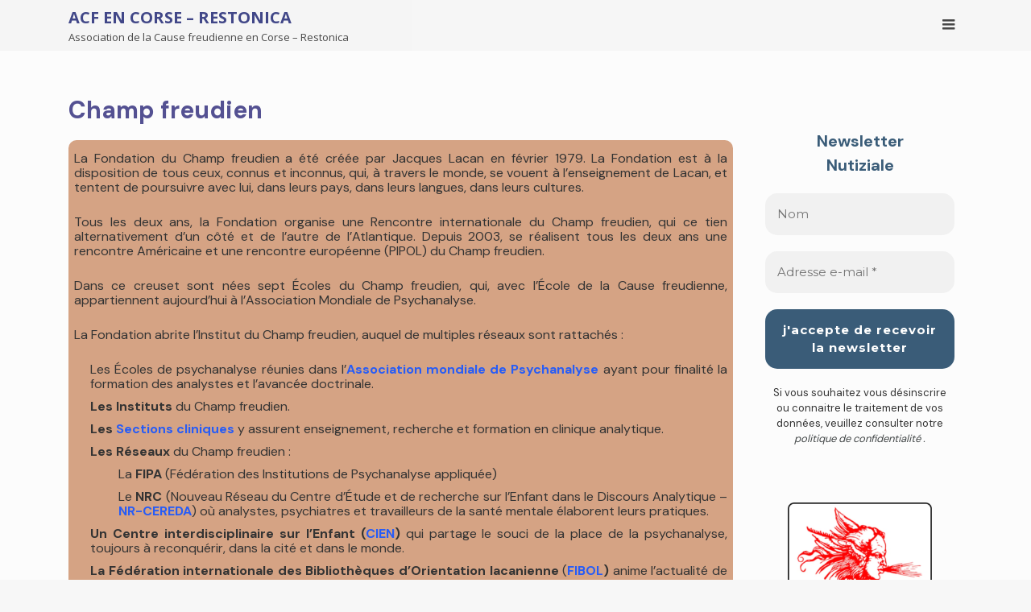

--- FILE ---
content_type: text/html; charset=UTF-8
request_url: https://acf-restonica.fr/champ-freudien/
body_size: 18887
content:
<!DOCTYPE html>
<html class="no-js no-svg " lang="fr-FR" itemscope itemtype="http://schema.org/WebPage">
<head>
<meta charset="UTF-8">
<meta name="viewport" content="width=device-width, initial-scale=1, maximum-scale=1, user-scalable=no">
<meta name='robots' content='index, follow, max-image-preview:large, max-snippet:-1, max-video-preview:-1' />
<!-- This site is optimized with the Yoast SEO plugin v26.8 - https://yoast.com/product/yoast-seo-wordpress/ -->
<title>Champ freudien &#8211; ACF en Corse - Restonica</title>
<link rel="canonical" href="https://acf-restonica.fr/champ-freudien/" />
<meta property="og:locale" content="fr_FR" />
<meta property="og:type" content="article" />
<meta property="og:title" content="Champ freudien &#8211; ACF en Corse - Restonica" />
<meta property="og:description" content="La Fondation du Champ freudien a été créée par Jacques Lacan en février 1979. La Fondation est à la disposition de tous ceux, connus et inconnus, qui, à travers le monde, se vouent à l’enseignement de Lacan, et tentent de poursuivre avec lui, dans leurs pays, dans leurs langues, dans leurs cultures. Tous les deux [&hellip;]" />
<meta property="og:url" content="https://acf-restonica.fr/champ-freudien/" />
<meta property="og:site_name" content="ACF en Corse - Restonica" />
<meta property="article:publisher" content="https://www.facebook.com/acf.restonica" />
<meta property="article:modified_time" content="2025-02-26T19:39:25+00:00" />
<meta property="og:image" content="https://acf-restonica.fr/wp-content/uploads/2021/04/LOGO-ACF-2020-ARIAL-ROUNDED-F-TRANSPARENT.png" />
<meta property="og:image:width" content="414" />
<meta property="og:image:height" content="438" />
<meta property="og:image:type" content="image/png" />
<meta name="twitter:card" content="summary_large_image" />
<meta name="twitter:site" content="@acfrestonica" />
<meta name="twitter:label1" content="Durée de lecture estimée" />
<meta name="twitter:data1" content="2 minutes" />
<script type="application/ld+json" class="yoast-schema-graph">{"@context":"https://schema.org","@graph":[{"@type":"WebPage","@id":"https://acf-restonica.fr/champ-freudien/","url":"https://acf-restonica.fr/champ-freudien/","name":"Champ freudien &#8211; ACF en Corse - Restonica","isPartOf":{"@id":"https://acf-restonica.fr/#website"},"datePublished":"2021-04-23T05:39:16+00:00","dateModified":"2025-02-26T19:39:25+00:00","inLanguage":"fr-FR","potentialAction":[{"@type":"ReadAction","target":["https://acf-restonica.fr/champ-freudien/"]}]},{"@type":"WebSite","@id":"https://acf-restonica.fr/#website","url":"https://acf-restonica.fr/","name":"ACF en Corse - Restonica","description":"Association de la Cause freudienne en Corse - Restonica","publisher":{"@id":"https://acf-restonica.fr/#organization"},"potentialAction":[{"@type":"SearchAction","target":{"@type":"EntryPoint","urlTemplate":"https://acf-restonica.fr/?s={search_term_string}"},"query-input":{"@type":"PropertyValueSpecification","valueRequired":true,"valueName":"search_term_string"}}],"inLanguage":"fr-FR"},{"@type":"Organization","@id":"https://acf-restonica.fr/#organization","name":"Association de la Cause freudienne en Corse - Restonica","url":"https://acf-restonica.fr/","logo":{"@type":"ImageObject","inLanguage":"fr-FR","@id":"https://acf-restonica.fr/#/schema/logo/image/","url":"https://acf-restonica.fr/wp-content/uploads/2021/04/LOGO-ACF-2020-ARIAL-ROUNDED-F-TRANSPARENT.png","contentUrl":"https://acf-restonica.fr/wp-content/uploads/2021/04/LOGO-ACF-2020-ARIAL-ROUNDED-F-TRANSPARENT.png","width":414,"height":438,"caption":"Association de la Cause freudienne en Corse - Restonica"},"image":{"@id":"https://acf-restonica.fr/#/schema/logo/image/"},"sameAs":["https://www.facebook.com/acf.restonica","https://x.com/acfrestonica","https://fr.wikipedia.org/wiki/cole_de_la_cause_freudienne"]}]}</script>
<!-- / Yoast SEO plugin. -->
<link rel='dns-prefetch' href='//fonts.googleapis.com' />
<link rel="alternate" type="application/rss+xml" title="ACF en Corse - Restonica &raquo; Flux" href="https://acf-restonica.fr/feed/" />
<link rel="alternate" type="application/rss+xml" title="ACF en Corse - Restonica &raquo; Flux des commentaires" href="https://acf-restonica.fr/comments/feed/" />
<link rel="alternate" title="oEmbed (JSON)" type="application/json+oembed" href="https://acf-restonica.fr/wp-json/oembed/1.0/embed?url=https%3A%2F%2Facf-restonica.fr%2Fchamp-freudien%2F" />
<link rel="alternate" title="oEmbed (XML)" type="text/xml+oembed" href="https://acf-restonica.fr/wp-json/oembed/1.0/embed?url=https%3A%2F%2Facf-restonica.fr%2Fchamp-freudien%2F&#038;format=xml" />
<style id='wp-img-auto-sizes-contain-inline-css' type='text/css'>
img:is([sizes=auto i],[sizes^="auto," i]){contain-intrinsic-size:3000px 1500px}
/*# sourceURL=wp-img-auto-sizes-contain-inline-css */
</style>
<link rel='stylesheet' id='cosmoswp-google-fonts-css' href='//fonts.googleapis.com/css?family=DM+Sans%3Aregular%2C700%2C500%7CDM+Mono%3A300%7COpen+Sans%3A700%2C400%2C600%7CMontserrat%3A600&#038;ver=6.9' type='text/css' media='all' />
<!-- <link rel='stylesheet' id='contact-form-7-css' href='https://acf-restonica.fr/wp-content/plugins/contact-form-7/includes/css/styles.css?ver=6.1.4' type='text/css' media='all' /> -->
<!-- <link rel='stylesheet' id='siteorigin-panels-front-css' href='https://acf-restonica.fr/wp-content/plugins/siteorigin-panels/css/front-flex.min.css?ver=2.33.5' type='text/css' media='all' /> -->
<!-- <link rel='stylesheet' id='blog-style-two-blog-style-two-style-a434108514f9-147-css' href='https://acf-restonica.fr/wp-content/uploads/siteorigin-widgets/blog-style-two-blog-style-two-style-a434108514f9-147.css?ver=6.9' type='text/css' media='all' /> -->
<!-- <link rel='stylesheet' id='wpum-frontend-css' href='https://acf-restonica.fr/wp-content/plugins/wp-user-manager/assets/css/wpum.min.css?ver=2.9.13' type='text/css' media='all' /> -->
<!-- <link rel='stylesheet' id='fontawesome-css' href='https://acf-restonica.fr/wp-content/themes/cosmoswp/assets/library/Font-Awesome/css/all.min.css?ver=2.0.3' type='text/css' media='all' /> -->
<!-- <link rel='stylesheet' id='wpness-grid-css' href='https://acf-restonica.fr/wp-content/themes/cosmoswp/build/wpness-grid/wpness-grid.css?ver=1.0.0' type='text/css' media='all' /> -->
<!-- <link rel='stylesheet' id='cosmoswp-style-css' href='https://acf-restonica.fr/wp-content/themes/cosmoswp/build/public/index.css?ver=2.0.3' type='text/css' media='all' /> -->
<!-- <link rel='stylesheet' id='elementor-frontend-css' href='https://acf-restonica.fr/wp-content/plugins/elementor/assets/css/frontend.min.css?ver=3.34.2' type='text/css' media='all' /> -->
<!-- <link rel='stylesheet' id='eael-general-css' href='https://acf-restonica.fr/wp-content/plugins/essential-addons-for-elementor-lite/assets/front-end/css/view/general.min.css?ver=6.5.8' type='text/css' media='all' /> -->
<link rel="stylesheet" type="text/css" href="//acf-restonica.fr/wp-content/cache/wpfc-minified/d5hjc0au/hj2bg.css" media="all"/>
<script src='//acf-restonica.fr/wp-content/cache/wpfc-minified/k2pwntmc/g4txu.js' type="text/javascript"></script>
<!-- <script type="text/javascript" src="https://acf-restonica.fr/wp-includes/js/tinymce/tinymce.min.js?ver=49110-20250317" id="wp-tinymce-root-js"></script> -->
<!-- <script type="text/javascript" src="https://acf-restonica.fr/wp-includes/js/tinymce/plugins/compat3x/plugin.min.js?ver=49110-20250317" id="wp-tinymce-js"></script> -->
<!-- <script type="text/javascript" src="https://acf-restonica.fr/wp-includes/js/jquery/jquery.min.js?ver=3.7.1" id="jquery-core-js"></script> -->
<!-- <script type="text/javascript" src="https://acf-restonica.fr/wp-includes/js/jquery/jquery-migrate.min.js?ver=3.4.1" id="jquery-migrate-js"></script> -->
<link rel="https://api.w.org/" href="https://acf-restonica.fr/wp-json/" /><link rel="alternate" title="JSON" type="application/json" href="https://acf-restonica.fr/wp-json/wp/v2/pages/147" /><link rel="EditURI" type="application/rsd+xml" title="RSD" href="https://acf-restonica.fr/xmlrpc.php?rsd" />
<meta name="generator" content="WordPress 6.9" />
<link rel='shortlink' href='https://acf-restonica.fr/?p=147' />
<!-- Global site tag (gtag.js) - Google Analytics -->
<script async src="https://www.googletagmanager.com/gtag/js?id=G-0B7P6E6553"></script>
<script>
window.dataLayer = window.dataLayer || [];
function gtag(){dataLayer.push(arguments);}
gtag('js', new Date());
gtag('config', 'G-0B7P6E6553');
</script>
<!-- FONT Google -->
<link rel="preconnect" href="https://fonts.googleapis.com">
<link rel="preconnect" href="https://fonts.gstatic.com" crossorigin>
<link href="https://fonts.googleapis.com/css2?family=Montserrat:wght@100&family=Roboto:wght@100&display=swap" rel="stylesheet"><!-- CosmosWP Dynamic CSS -->
<style type="text/css" id='cosmoswp-head-dynamic-css'>
body{color:#333333;font-family :DM Sans;font-weight :400;font-style :normal;text-decoration:none;text-transform :none;font-size:14px}h1,h1 a,h2,h2 a,h3,h3 a,h4,h4 a,h5,h5 a,h6,h6 a{color:#545192}.site-title a,a,.woocommerce .woocommerce-breadcrumb a,.cwp-woocommerce-active .wc-block-product-categories.is-list li{color:#275cf6}a:hover,.entry-meta a:hover,.entry-meta span a:hover,.woocommerce .woocommerce-breadcrumb a:hover,.cwp-sidebar .widget a:not([class*="gutentor-"]):hover,.cwp-sidebar .widget li a:not([class*="gutentor-"]):hover,.cwp-sidebar .widget article:not([class*="gutentor-"]) *a:hover,.cwp-woocommerce-active .wc-block-product-categories.is-list li:hover{color:#1949d4}.entry-meta a,.entry-meta span{color:#999999}.post.sticky,.search-form input[type="submit"],.cwp-woocommerce-active .widget_price_filter .ui-slider-horizontal .ui-slider-range,.cwp-woocommerce-active .widget_price_filter .ui-slider .ui-slider-handle,.cwp-woocommerce-active .woocommerce-MyAccount-navigation ul li.is-active a{background:#275cf6}h1,h1 a{font-family :DM Sans;font-weight :700;font-style :normal;text-decoration:none;text-transform :none;font-size :20px;line-height :px;letter-spacing :0}h2,h2 a{font-family :DM Mono;font-weight :300;font-style :normal;text-decoration:none;text-transform :none;font-size :26px;line-height :35px;letter-spacing :0}h3,h3 a{font-family :DM Sans;font-weight :400;font-style :normal;text-decoration:none;text-transform :none;font-size :20px;line-height :px;letter-spacing :0}h4,h4 a{font-family :DM Sans;font-weight :500;font-style :normal;text-decoration:none;text-transform :none;font-size :22px;line-height :24px;letter-spacing :0}h5,h5 a{font-family :DM Sans;font-weight :400;font-style :normal;text-decoration:none;text-transform :none;font-size :24px;line-height :32px;letter-spacing :0}h6,h6 a{font-family :DM Mono;font-weight :300;font-style :normal;text-decoration:none;text-transform :none;font-size :18px;line-height :24px;letter-spacing :0}.cwp-dynamic-header{background-color:#f5f5f5}.cwp-top-header{height:auto;padding:10px 0 10px 0;border-style:}.cwp-main-header{padding:15px 0 15px 0;background-color:#fff;border-style:}.cwp-bottom-header{height:auto;background-color:#f5f5f5;border-style:}.cwp-logo .site-title,.cwp-logo .site-title a{font-family:Open Sans;font-weight:700;font-style:normal;text-decoration:none;text-transform:uppercase;font-size:20px;line-height:24px;color:#2c337b}.cwp-logo .site-title:hover,.cwp-logo .site-title:hover a,.site-title:focus-within,.site-title:focus-within a{color:#275cf6}.cwp-logo .site-description{font-family:Open Sans;font-weight:400;font-style:normal;text-decoration:none;text-transform:none;font-size:13px;color:#333}.cwp-logo .site-description:hover,.site-description:focus{color:#333}.cwp-social-links li a{font-size:14px;width:30px;height:30px;line-height:30px}.cwp-social-links ul li.fab-fa-facebook-f a{color:#ffffff;background:#3b5998}.cwp-social-links ul li.fab-fa-facebook-f a:hover,.cwp-social-links ul li.fab-fa-facebook-f a:focus{color:#ffffff;background:#4b69a8}.cwp-social-links ul li.fab-fa-twitter a{color:#ffffff;background:#55ACEE}.cwp-social-links ul li.fab-fa-twitter a:hover,.cwp-social-links ul li.fab-fa-twitter a:focus{color:#ffffff;background:#75CCFF}.cwp-social-links ul li.fab-fa-linkedin-in a{color:#ffffff;background:#0077B5}.cwp-social-links ul li.fab-fa-linkedin-in a:hover,.cwp-social-links ul li.fab-fa-linkedin-in a:focus{color:#ffffff;background:#1087C5}.cwp-search-dropdown .cwp-search-form-wrapper .search-form .search-field{color:#ddd;background-color:#fff;border-style:solid;border-color:#ddd;border-width:1px 1px 1px 1px}.cwp-search-dropdown .cwp-search-form-wrapper .search-form .search-field:hover{color:#444;background-color:#fff;border-style:solid;border-color:#cdcdcd}.cwp-search-dropdown .cwp-search-form-wrapper .search-form .search-field,.cwp-search-dropdown .cwp-search-form-wrapper .search-form .search-submit{height:45px}.cwp-search-dropdown .search-icon,.cwp-search-dropdown .cwp-search-form-wrapper .search-form .search-submit{font-size:18px;color:#333;background:transparent}.cwp-search-dropdown .search-icon:hover,.cwp-search-dropdown .cwp-search-form-wrapper .search-form .search-submit:hover{color:#275cf6}.cwp-search-box .cwp-search-form-wrapper .search-form .search-field{color:#333;background:transparent;border-style:solid;border-color:#ddd;border-width:1px 1px 1px 1px}.cwp-search-box .cwp-search-form-wrapper .search-form .search-field:hover{color:#444;background-color:#fff;border-style:solid;border-color:#999}.cwp-search-box .cwp-search-form-wrapper .search-form .search-field,.cwp-search-box .cwp-search-form-wrapper .search-form .search-submit{height:45px}.cwp-search-box .search-submit{font-size:18px;color:#333;background:transparent}.cwp-search-box .search-submit:hover{color:#275cf6}.cwp-button-one .btn{color:#333;background:#fff;border-style:solid;border-color:#ddd;border-width:1px 1px 1px 1px;border-radius:3px 3px 3px 3px;padding:6px 12px 6px 12px}.cwp-button-one .btn:hover,.cwp-button-one .btn:focus{color:#fff;background-color:#275cf6;border-style:solid;border-color:#275cf6;border-width:1px 1px 1px 1px}.cwp-secondary-menu li a{color:#333}.cwp-secondary-menu li a:hover,.cwp-secondary-menu li a:focus{color:#275cf6}.cwp-secondary-menu li.active a,.cwp-secondary-menu li:active a,.cwp-secondary-menu li.current-menu-item a{color:#275cf6}.navigation .cwp-secondary-menu li li a{color:#fff}.cwp-secondary-menu li li a:hover,.cwp-secondary-menu li li a:focus{color:#275cf6}.cwp-secondary-menu li li.active a,.cwp-secondary-menu li li:active a,.cwp-secondary-menu li li.current-menu-item a{color:#275cf6}.cwp-secondary-menu .sub-menu,.cwp-secondary-menu .children{background-color:#000}.cwp-primary-menu li a{color:#333;font-family:Open Sans;font-weight:600;font-style:normal;text-decoration:none;text-transform:uppercase;font-size:13px;line-height:24px;letter-spacing:1px;padding:10px 10px 10px 10px}.cwp-primary-menu li a:hover,.cwp-primary-menu li a:focus{color:#275cf6}.cwp-primary-menu li.active >a,.cwp-primary-menu li.current-menu-item >a{color:#275cf6}.navigation .cwp-primary-menu li li a{color:#333}.cwp-primary-menu li li a:hover,.cwp-primary-menu li li a:focus{color:#275cf6}.cwp-primary-menu li li.active >a,.cwp-primary-menu li li.current-menu-item >a{color:#275cf6}.cwp-primary-menu .sub-menu,.cwp-primary-menu .children{background-color:#fff}.cwp-header-menu-sidebar{background-color:#444;color:#fff}.cwp-header-menu-sidebar h1,.cwp-header-menu-sidebar h1 a,.cwp-header-menu-sidebar h2,.cwp-header-menu-sidebar h2 a,.cwp-header-menu-sidebar h3,.cwp-header-menu-sidebar h3 a,.cwp-header-menu-sidebar h4,.cwp-header-menu-sidebar h4 a,.cwp-header-menu-sidebar h5,.cwp-header-menu-sidebar h5 a,.cwp-header-menu-sidebar h6,.cwp-header-menu-sidebar h6 a{color:#fff}.cwp-header-menu-sidebar a,.cwp-header-menu-sidebar li a{color:#fff}.cwp-header-menu-sidebar a:hover,.cwp-header-menu-sidebar li a:hover,.cwp-header-menu-sidebar li.active >a,.cwp-header-menu-sidebar li.current-menu-item >a{color:#275cf6}.cwp-menu-icon-btn i{font-size:18px}.cwp-menu-icon-btn .cwp-toggle-btn-text{color:#333;background:transparent;padding:10px 10px 10px 10px}.cwp-menu-icon-btn:hover .cwp-toggle-btn-text{color:#275cf6}.cwp-header-menu-sidebar .cwp-primary-menu .sub-menu,.cwp-header-menu-sidebar .cwp-primary-menu .children{background-color:rgba(0,0,0,0.2)}.cwp-header-menu-sidebar .cwp-primary-menu li li a{color:#fff}.cwp-header-menu-sidebar .cwp-primary-menu li li a:hover,.cwp-header-menu-sidebar .cwp-primary-menu li li a:focus{color:#275cf6}.cwp-header-menu-sidebar .cwp-primary-menu li li.active >a,.cwp-header-menu-sidebar .cwp-primary-menu li li.current-menu-item >a{color:#275cf6}.cwp-header-menu-sidebar .cwp-close-btn i{font-size:18px}.cwp-header-menu-sidebar .cwp-close-btn-box{color:#333;background:transparent;padding:10px 10px 10px 10px}.cwp-header-menu-sidebar .cwp-close-btn-box:hover{color:#275cf6}.cwp-contact-info-icon i{font-size:14px;color:#275cf6}.cwp-contact-info-title{color:#333;font-family:Open Sans;font-weight:400;font-style:normal;text-decoration:none;text-transform:none;font-size:14px;line-height:24px;letter-spacing:1px}.cwp-contact-info-text,.cwp-contact-info-text a{color:#9e9e9e;font-family:Open Sans;font-weight:400;font-style:normal;text-decoration:none;text-transform:none;font-size:14px;line-height:12px}.cwp-custom-html,.cwp-custom-html *{color:#fff}.cwp-dynamic-footer{background-color:#a0a0a0}.cwp-top-footer{height:auto}.cwp-top-footer .widget-title{color:#fff}.cwp-top-footer .widget:not(.widget_gutentor_wp_block_widget){color:#333333}.cwp-top-footer .widget:not(.widget_gutentor_wp_block_widget) a{color:#275cf6}.cwp-top-footer .widget:not(.widget_gutentor_wp_block_widget) a:hover{color:#1949d4}.cwp-main-footer{height:auto}.cwp-main-footer .widget-title{color:#fff}.cwp-main-footer .widget:not(.widget_gutentor_wp_block_widget) a{color:#275cf6}.cwp-main-footer .widget:not(.widget_gutentor_wp_block_widget) a:hover{color:#1949d4}.cwp-bottom-footer{height:auto;padding:20px 0 20px 0}.cwp-bottom-footer .widget-title{color:#fff}.cwp-bottom-footer .widget:not(.widget_gutentor_wp_block_widget){color:#202020}.cwp-bottom-footer .widget:not(.widget_gutentor_wp_block_widget) a{color:#275cf6}.cwp-bottom-footer .widget:not(.widget_gutentor_wp_block_widget) a:hover{color:#1949d4}.cwp-footer-copyright{color:#fff}.cwp-footer-social-links ul li a{font-size:14px;width:30px;height:30px;line-height:30px}.cwp-footer-social-links ul li.fab-fa-facebook-f a{color:#1e73be;background:#ffffff}.cwp-footer-social-links ul li.fab-fa-facebook-f a:hover,.cwp-footer-social-links ul li.fab-fa-facebook-f a:focus{color:#ffffff;background:#1e73be}.cwp-footer-social-links ul li.fab-fa-twitter a{color:#75CCFF;background:#ffffff}.cwp-footer-social-links ul li.fab-fa-twitter a:hover,.cwp-footer-social-links ul li.fab-fa-twitter a:focus{color:#ffffff;background:#75CCFF}.cwp-footer-social-links ul li.fas-fa-envelope a{color:#0077B5;background:#ffffff}.cwp-footer-social-links ul li.fas-fa-envelope a:hover,.cwp-footer-social-links ul li.fas-fa-envelope a:focus{color:#ffffff;background:#0077B5}.cwp-footer-social-links ul li.far-fa-comment-alt a{color:#0077b5;background:#ffffff}.cwp-footer-social-links ul li.far-fa-comment-alt a:hover,.cwp-footer-social-links ul li.far-fa-comment-alt a:focus{color:#ffffff;background:#0077b5}.cwp-footer-navigation li a{color:#fff}.cwp-footer-navigation li a:hover,.cwp-footer-navigation li a:focus{color:#275cf6}.cwp-footer-navigation li.active a,.cwp-footer-navigation li.current-menu-item a{color:#275cf6}.cwp-footer-menu-title{color:#fff}.cwp-footer-custom-html,.cwp-footer-custom-html *{color:#fff}.cwp-blog-pagination .pagination .nav-links .page-numbers{background:#f5f5f5;color:#333}.cwp-blog-pagination .pagination .nav-links .page-numbers.current,.cwp-blog-pagination .pagination .nav-links .page-numbers:hover{border-color:#275cf6}.cwp-blog-pagination .pagination .nav-links .page-numbers.current,.cwp-blog-pagination .pagination .nav-links .page-numbers:hover{background:#275cf6;color:#fff}.cwp-blog-pagination .posts-navigation .nav-links .nav-previous a,.cwp-blog-pagination .posts-navigation .nav-links .nav-next a{color:#275cf6}.cwp-blog-pagination .posts-navigation .nav-links .nav-previous:hover a,.cwp-blog-pagination .posts-navigation .nav-links .nav-next:hover a{color:#1949d4}.cwp-blog.cwp-content-wrapper{padding:20px 0 40px 0}.single-post .post-navigation .nav-links .post-title{color:#275cf6}.single-post .post-navigation .nav-links .post-title:hover{color:#1949d4}.single-post .post-navigation .nav-links .title{color:#999}.single-post .post-navigation .nav-links .title:hover{color:#444}.cwp-single-post.cwp-content-wrapper{padding:20px 0 40px 0}.wp-element-button,.cosmoswp-btn,#cwp-main-wrap .comments-area .submit,#cwp-main-wrap form:not(.search-form) input[type="submit"]:not(.gutentor-button){font-family:Open Sans;font-weight:400;font-style:normal;text-decoration:none;text-transform:none;font-size:14px;line-height:20px;letter-spacing:1px}.wp-element-button,.cosmoswp-btn,#cwp-main-wrap .comments-area .submit,#cwp-main-wrap form:not(.search-form) input[type="submit"]:not(.gutentor-button){color:#fff;background:#275cf6;border-style:solid;border-color:#275cf6;border-width:1px 1px 1px 1px;border-radius:3px 3px 3px 3px}.wp-element-button:hover,.wp-element-button:focus,.cosmoswp-btn:hover,.cosmoswp-btn:focus,#cwp-main-wrap form:not(.search-form) input[type="submit"]:not(.gutentor-button):hover,#cwp-main-wrap form:not(.search-form) input[type="submit"]:not(.gutentor-button):focus{color:#fff;background-color:#1949d4;border-style:solid;border-color:#1949d4;border-width:1px 1px 1px 1px}.cwp-sidebar .widget .widget-title{padding:0 0 0 15px;font-family:Montserrat;font-weight:600;font-style:normal;text-decoration:none;text-transform:none;font-size:20px;line-height:24px;border-style:solid;border-width:0 0 0 5px;border-color:#275cf6}.cwp-sidebar .widget:not(.widget_gutentor_wp_block_widget) a,.cwp-sidebar .widget:not(.widget_gutentor_wp_block_widget) li a{color:#444849}.cwp-banner .breadcrumbs,.cwp-body-main-wrap .breadcrumbs,.woocommerce .cwp-banner .woocommerce-breadcrumb{color:#fff}.cwp-banner .breadcrumbs a,.cwp-breadcrumbs a,.woocommerce .cwp-banner .woocommerce-breadcrumb a{color:#275cf6}.cwp-banner .breadcrumbs a:hover,.woocommerce .cwp-banner .woocommerce-breadcrumb a:hover,.cwp-breadcrumbs a:hover{color:#1949d4}.cwp-scroll-to-top{color:#fff;background:#275cf6;border-style:none}.cwp-scroll-to-top:hover{color:#fff;background:#1949d4}.cwp-body-main-wrap{background-color:#fcfcfc}.cwp-banner{margin:0 0 20px 0}.cwp-banner .banner-title,.cwp-banner .page-title{color:#fff}.cwp-banner.cwp-enable-overlay:after{background-color:rgba(0,0,0,0.4)}.cwp-page.cwp-content-wrapper{padding:20px 0 40px 0}@media (min-width:720px){body{font-size:16px}h1,h1 a{font-size:24px}h2,h2 a{font-size:26px;line-height:35px}h3,h3 a{font-size:20px}h4,h4 a{font-size:22px;line-height:24px}h5,h5 a{font-size:24px;line-height:32px}h6,h6 a{font-size:18px;line-height:24px}.cwp-top-header{height:auto;padding:10px 0 10px 0}.cwp-bottom-header{height:auto}.cwp-contact-info-title{font-size:14px}.cwp-blog.cwp-content-wrapper{padding:40px 0 60px 0}.cwp-single-post.cwp-content-wrapper{padding:40px 0 60px 0}.cwp-sidebar .widget .widget-title{font-size:20px;line-height:24px}.cwp-banner{margin:0 0 30px 0}.cwp-page.cwp-content-wrapper{padding:40px 0 60px 0}}@media (min-width:992px){body{font-size:16px}h1,h1 a{font-size:30px}h2,h2 a{font-size:26px}h3,h3 a{font-size:20px}h4,h4 a{font-size:20px}h5,h5 a{font-size:20px}h6,h6 a{font-size:18px}.cwp-vertical-header .cwp-dynamic-header{width:280px;background-color:#f5f5f5}.cwp-vertical-header.cwp-show-menu-sidebar .cwp-left-push .cwp-vertical-header-left{left:280px}.cwp-vertical-header.cwp-show-menu-sidebar .cwp-left-push .cwp-vertical-header-right{right:-280px}.cwp-vertical-header.cwp-show-menu-sidebar .cwp-right-push .cwp-vertical-header-right{right:280px}.cwp-vertical-header.cwp-show-menu-sidebar .cwp-right-push .cwp-vertical-header-left{left:-280px}.cwp-vertical-header .cwp-vertical-body-content-left .cwp-body-main-wrap,.cwp-vertical-header .cwp-vertical-body-content-left .cwp-dynamic-footer{margin-left:280px;max-width:calc(100% - 280px)}.cwp-vertical-header .cwp-vertical-body-content-right .cwp-body-main-wrap,.cwp-vertical-header .cwp-vertical-body-content-right .cwp-dynamic-footer{margin-right:280px;max-width:calc(100% - 280px)}.cwp-top-header{height:auto;padding:10px 0 10px 0}.cwp-bottom-header{height:auto;padding:10px 0 10px 0}.cwp-logo .custom-logo-link{max-width:100px}.cwp-secondary-menu li a{padding:10px 10px 10px 10px}.cwp-primary-menu li a{margin:0 5px 0 5px}.cwp-contact-info-item{margin:0 25px 0 0;padding:0 25px 0 0}.cwp-contact-info-title{font-size:16px}.cwp-top-footer{padding:25px 0 25px 0}.cwp-main-footer{padding:25px 0 25px 0}.cwp-footer-navigation li a{padding:0 5px 0 5px}.cwp-blog.cwp-content-wrapper{padding:80px 0 80px 0}.cwp-single-post.cwp-content-wrapper{padding:80px 0 80px 0}.wp-element-button,.cosmoswp-btn,#cwp-main-wrap .comments-area .submit,#cwp-main-wrap form:not(.search-form) input[type="submit"]:not(.gutentor-button){padding:8px 16px 8px 16px}.cwp-sidebar .widget .widget-title{font-size:20px;line-height:24px}.cwp-banner{margin:0 0 40px 0}.cwp-page.cwp-content-wrapper{padding:80px 0 80px 0}}
</style><meta name="generator" content="Elementor 3.34.2; features: additional_custom_breakpoints; settings: css_print_method-external, google_font-enabled, font_display-auto">
<style>
.e-con.e-parent:nth-of-type(n+4):not(.e-lazyloaded):not(.e-no-lazyload),
.e-con.e-parent:nth-of-type(n+4):not(.e-lazyloaded):not(.e-no-lazyload) * {
background-image: none !important;
}
@media screen and (max-height: 1024px) {
.e-con.e-parent:nth-of-type(n+3):not(.e-lazyloaded):not(.e-no-lazyload),
.e-con.e-parent:nth-of-type(n+3):not(.e-lazyloaded):not(.e-no-lazyload) * {
background-image: none !important;
}
}
@media screen and (max-height: 640px) {
.e-con.e-parent:nth-of-type(n+2):not(.e-lazyloaded):not(.e-no-lazyload),
.e-con.e-parent:nth-of-type(n+2):not(.e-lazyloaded):not(.e-no-lazyload) * {
background-image: none !important;
}
}
</style>
<style type="text/css" id="custom-background-css">
body.custom-background { background-color: #f7f7f7; }
</style>
<style media="all" id="siteorigin-panels-layouts-head">/* Layout 147 */ #pgc-147-0-0 { width:100%;width:calc(100% - ( 0 * 30px ) ) } #pl-147 .so-panel { margin-bottom:30px } #pl-147 .so-panel:last-of-type { margin-bottom:0px } #panel-147-0-0-0> .panel-widget-style { background-color:#d5a384;padding:14px 7px 14px 7px;border-radius:10px } @media (max-width:780px){ #pg-147-0.panel-no-style, #pg-147-0.panel-has-style > .panel-row-style, #pg-147-0 { -webkit-flex-direction:column;-ms-flex-direction:column;flex-direction:column } #pg-147-0 > .panel-grid-cell , #pg-147-0 > .panel-row-style > .panel-grid-cell { width:100%;margin-right:0 } #pl-147 .panel-grid-cell { padding:0 } #pl-147 .panel-grid .panel-grid-cell-empty { display:none } #pl-147 .panel-grid .panel-grid-cell-mobile-last { margin-bottom:0px }  } </style><link rel="icon" href="https://acf-restonica.fr/wp-content/uploads/2023/04/cropped-pastille-32x32.png" sizes="32x32" />
<link rel="icon" href="https://acf-restonica.fr/wp-content/uploads/2023/04/cropped-pastille-192x192.png" sizes="192x192" />
<link rel="apple-touch-icon" href="https://acf-restonica.fr/wp-content/uploads/2023/04/cropped-pastille-180x180.png" />
<meta name="msapplication-TileImage" content="https://acf-restonica.fr/wp-content/uploads/2023/04/cropped-pastille-270x270.png" />
</head>
<body class="wp-singular page-template-default page page-id-147 page-parent custom-background wp-embed-responsive wp-theme-cosmoswp siteorigin-panels siteorigin-panels-before-js cwp-full-width-body cwp-content-default elementor-default elementor-kit-592">
<div id="cwp-offcanvas-body-wrapper" class="cwp-offcanvas-body-wrapper ">
<a class="skip-link screen-reader-text" href="#cwp-main">Skip to content</a>
<div class="cwp-menu-wrapper">
<div id="cwp-header-menu-sidebar" class="cwp-header-menu-sidebar  cwp-left-menu-push cwp-flex-align-right">
<div class="cwp-close-btn-box">
<a class="cwp-close-btn" href="#">
<i class="cwp-fas cwp-fa-times"></i>						</a>
</div>
<!-- Start of .navigation -->
<div class="cwp-primary-menu-wrapper navigation cwp-flex-align-right cwp-submenu-onhover">
<ul id="menu-acf" class="cwp-primary-menu"><li id="menu-item-3286" class="menu-item menu-item-type-post_type menu-item-object-page menu-item-3286"><a href="https://acf-restonica.fr/presentation/">ACF</a></li>
<li id="menu-item-628" class="menu-item menu-item-type-post_type menu-item-object-page menu-item-has-children menu-item-628"><a href="https://acf-restonica.fr/evenements/"><i class='submenu-icon cwp-fas cwp-fa-angle-down'></i>Évènements</a>
<ul class="sub-menu">
<li id="menu-item-192" class="menu-item menu-item-type-post_type menu-item-object-page menu-item-192"><a href="https://acf-restonica.fr/colloque/">Colloque</a></li>
<li id="menu-item-193" class="menu-item menu-item-type-post_type menu-item-object-page menu-item-193"><a href="https://acf-restonica.fr/conferences/">Conférences</a></li>
<li id="menu-item-195" class="menu-item menu-item-type-post_type menu-item-object-page menu-item-195"><a href="https://acf-restonica.fr/soiree-de-la-bibliotheque/">Soirée de la Bibliothèque</a></li>
</ul>
</li>
<li id="menu-item-196" class="menu-item menu-item-type-post_type menu-item-object-page menu-item-196"><a href="https://acf-restonica.fr/cartels/">Cartels</a></li>
<li id="menu-item-197" class="menu-item menu-item-type-post_type menu-item-object-page menu-item-197"><a href="https://acf-restonica.fr/seminaire-de-lecture/">Séminaire de lecture</a></li>
<li id="menu-item-183" class="menu-item menu-item-type-post_type menu-item-object-page current-menu-item page_item page-item-147 current_page_item menu-item-has-children menu-item-183"><a href="https://acf-restonica.fr/champ-freudien/" aria-current="page"><i class='submenu-icon cwp-fas cwp-fa-angle-down'></i>Champ freudien</a>
<ul class="sub-menu">
<li id="menu-item-184" class="menu-item menu-item-type-post_type menu-item-object-page menu-item-184"><a href="https://acf-restonica.fr/champ-freudien/cien/">CIEN</a></li>
<li id="menu-item-185" class="menu-item menu-item-type-post_type menu-item-object-page menu-item-185"><a href="https://acf-restonica.fr/champ-freudien/nr-cereda/">NR-CEREDA</a></li>
<li id="menu-item-2249" class="menu-item menu-item-type-post_type menu-item-object-page menu-item-has-children menu-item-2249"><a href="https://acf-restonica.fr/champ-freudien/antenne-clinique/"><i class='submenu-icon cwp-fas cwp-fa-angle-down'></i>Antenne clinique</a>
<ul class="sub-menu">
<li id="menu-item-2284" class="menu-item menu-item-type-post_type menu-item-object-page menu-item-2284"><a href="https://acf-restonica.fr/champ-freudien/antenne-clinique/argument-session-2023/">Argument Session 2023</a></li>
<li id="menu-item-2294" class="menu-item menu-item-type-post_type menu-item-object-page menu-item-2294"><a href="https://acf-restonica.fr/champ-freudien/antenne-clinique/organigramme/">Organigramme</a></li>
</ul>
</li>
<li id="menu-item-1517" class="menu-item menu-item-type-post_type menu-item-object-page menu-item-1517"><a href="https://acf-restonica.fr/champ-freudien/2021-annee-trans/">2021 Année Trans</a></li>
</ul>
</li>
<li id="menu-item-180" class="menu-item menu-item-type-post_type menu-item-object-page menu-item-has-children menu-item-180"><a href="https://acf-restonica.fr/publications/"><i class='submenu-icon cwp-fas cwp-fa-angle-down'></i>Publications</a>
<ul class="sub-menu">
<li id="menu-item-181" class="menu-item menu-item-type-post_type menu-item-object-page menu-item-181"><a href="https://acf-restonica.fr/publications/bibliotheque/">Bibliothèque</a></li>
<li id="menu-item-182" class="menu-item menu-item-type-post_type menu-item-object-page menu-item-182"><a href="https://acf-restonica.fr/publications/librairie/">Librairie</a></li>
</ul>
</li>
<li id="menu-item-177" class="menu-item menu-item-type-post_type menu-item-object-page menu-item-has-children menu-item-177"><a href="https://acf-restonica.fr/ecf-amp/"><i class='submenu-icon cwp-fas cwp-fa-angle-down'></i>ECF-AMP</a>
<ul class="sub-menu">
<li id="menu-item-179" class="menu-item menu-item-type-post_type menu-item-object-page menu-item-has-children menu-item-179"><a href="https://acf-restonica.fr/ecf-amp/ecf/"><i class='submenu-icon cwp-fas cwp-fa-angle-down'></i>ECF</a>
<ul class="sub-menu">
<li id="menu-item-3909" class="menu-item menu-item-type-post_type menu-item-object-page menu-item-3909"><a href="https://acf-restonica.fr/action-lacanienne/">ACTION LACANIENNE &#8211; Amendement 159</a></li>
</ul>
</li>
<li id="menu-item-178" class="menu-item menu-item-type-post_type menu-item-object-page menu-item-178"><a href="https://acf-restonica.fr/ecf-amp/amp/">AMP</a></li>
</ul>
</li>
</ul></div>
<!-- End of .navigation -->
<div class="screen-reader-text">
<a class="cwp-hms-last-focus" href="#"><i class="cwp-fas cwp-fa-times"></i></a>
</div>
</div>
<div id="cwp-main-wrap" 
class=""data-scrolltype="normal" data-height-trigger-sticky="300" data-sticky-color="disable"		>
<header id="cwp-header-wrap" class="cwp-dynamic-header cwp-sticky-disable cwp-horizontal-header cwp-header-sticky cwp-fade-animation">
<div class="cwp-desktop-header cwp-hide-on-mobile">
<!-- Start of .cwp-top-header -->
<div class="cwp-top-header ">
<div class="grid-container"><div class="grid-row"><div class="cwp-grid-column grid-4"><!-- Start of .logo -->
<div class="cwp-logo  cwp-site-identity-sorting cwp-text-left-mobile  cwp-left-mobile">
<span>			<p class="site-title"><a href="https://acf-restonica.fr/" rel="home" class="logo-title">ACF en Corse &#8211; Restonica</a></p>
<p class="site-description logo-tagline">Association de la Cause freudienne en Corse &#8211; Restonica</p>
</span></div>
<!-- End of .logo -->
</div><div class="grid-4"></div><div class="cwp-grid-column grid-4"><!-- Start of .menu-push-btn -->
<span class="cwp-menu-icon-btn cwp-toggle-btn  cwp-flex-align-right">
<a class="cwp-toggle-btn-text" href="#" id="cwp-menu-icon-btn-text"><i class="cwp-fas cwp-fa-bars"></i></a>
</span>
<!-- Start of .menu-push-btn -->
</div></div></div>					</div>
<!-- End of .cwp-top-header -->
</div>
<div class="cwp-mobile-header cwp-hide-on-desktop">
<div class="cwp-main-header">
<div class="grid-container"><div class="grid-row"><div class="cwp-grid-column grid-9"><!-- Start of .logo -->
<div class="cwp-logo  cwp-site-identity-sorting cwp-text-left-mobile  cwp-left-mobile">
<span>			<p class="site-title"><a href="https://acf-restonica.fr/" rel="home" class="logo-title">ACF en Corse &#8211; Restonica</a></p>
<p class="site-description logo-tagline">Association de la Cause freudienne en Corse &#8211; Restonica</p>
</span></div>
<!-- End of .logo -->
</div><div class="cwp-grid-column grid-3"><!-- Start of .menu-push-btn -->
<span class="cwp-menu-icon-btn cwp-toggle-btn  cwp-flex-align-right">
<a class="cwp-toggle-btn-text" href="#" id="cwp-menu-icon-btn-text"><i class="cwp-fas cwp-fa-bars"></i></a>
</span>
<!-- Start of .menu-push-btn -->
</div></div></div>					</div>
</div>
</header>
<main id="cwp-main" class="cwp-body-main-wrap "  >
<!-- Start of .blog-content-->
<div class="cwp-page cwp-content-wrapper cwp-ct-ps " id="cwp-blog-main-content-wrapper">
<div class="grid-container"><div class="grid-row"><div class="cwp-grid-column cwp-ms-content-grid-column grid-md-9"><div class="cosmoswp-dynamic-page-content">
<article id="post-147" class="no-image post-147 page type-page status-publish hentry">
<header class="entry-header">
<h1 class="entry-title">Champ freudien</h1>				</header><!-- .entry-header -->
<div class="entry-content clearfix">
<div id="pl-147"  class="panel-layout" ><div id="pg-147-0"  class="panel-grid panel-no-style" ><div id="pgc-147-0-0"  class="panel-grid-cell" ><div id="panel-147-0-0-0" class="so-panel widget widget_sow-editor panel-first-child" data-index="0" ><div class="panel-widget-style panel-widget-style-for-147-0-0-0" ><div
class="so-widget-sow-editor so-widget-sow-editor-base"
>
<div class="siteorigin-widget-tinymce textwidget">
<p style="text-align: justify;">La Fondation du Champ freudien a été créée par Jacques Lacan en février 1979. La Fondation est à la disposition de tous ceux, connus et inconnus, qui, à travers le monde, se vouent à l’enseignement de Lacan, et tentent de poursuivre avec lui, dans leurs pays, dans leurs langues, dans leurs cultures.</p>
<p style="text-align: justify;">Tous les deux ans, la Fondation organise une Rencontre internationale du Champ freudien, qui ce tien alternativement d’un côté et de l’autre de l’Atlantique. Depuis 2003, se réalisent tous les deux ans une rencontre Américaine et une rencontre européenne (PIPOL) du Champ freudien.</p>
<p style="text-align: justify;">Dans ce creuset sont nées sept Écoles du Champ freudien, qui, avec l’École de la Cause freudienne, appartiennent aujourd’hui à l’Association Mondiale de Psychanalyse.</p>
<p style="text-align: justify;">La Fondation abrite l’Institut du Champ freudien, auquel de multiples réseaux sont rattachés :</p>
<ul style="text-align: justify;">
<li>Les Écoles de psychanalyse réunies dans l’<b><a title="AMP et Ecole Une" href="https://www.causefreudienne.net/connexions/amp-et-ecole-une/">Association mondiale de Psychanalyse</a></b> ayant pour finalité la formation des analystes et l’avancée doctrinale.</li>
<li><b>Les Instituts</b> du Champ freudien.</li>
<li><b>Les <a title="UFORCA et l’UPJL" href="https://www.causefreudienne.net/connexions/uforca-et-lupjl/">Sections cliniques</a> </b>y assurent enseignement, recherche et formation en clinique analytique.<b><br />
</b></li>
<li><b>Les Réseaux</b> du Champ freudien :
<ul>
<li>La <strong>FIPA</strong> (Fédération des Institutions de Psychanalyse appliquée)</li>
<li>Le <strong>NRC</strong> (Nouveau Réseau du Centre d’Étude et de recherche sur l’Enfant dans le Discours Analytique – <a href="https://acf-restonica.fr/champ-freudien/nr-cereda/" target="_blank" rel="noopener"><strong>NR-CEREDA</strong></a>) où analystes, psychiatres et travailleurs de la santé mentale élaborent leurs pratiques.</li>
</ul>
</li>
<li><b>Un Centre interdisciplinaire</b> <b>sur l’Enfant (<a href="https://acf-restonica.fr/champ-freudien/cien/" target="_blank" rel="noopener">CIEN</a>)</b> qui partage le souci de la place de la psychanalyse, toujours à reconquérir, dans la cité et dans le monde.<b><br />
</b></li>
<li><b>La Fédération internationale</b> <b>des Bibliothèques d’Orientation lacanienne </b>(<b><a href="https://www.wapol.org/en/campo_freudiano/Template.asp?Archivo=Federation-internationale-des-Bibliotheques.html" target="_blank" rel="noopener">FIBOL</a>)</b> anime l’actualité de l’étude de la psychanalyse et des sciences affines.<b><br />
</b></li>
</ul>
<p style="text-align: justify;">Le produit du travail de chacune des instances du Champ freudien donne lieu à des publications régulières.</p>
<p style="text-align: justify;"><b>Des Journées régionales</b> ou <b>nationales</b> scandent leurs activités.</p>
</div>
</div></div></div><div id="panel-147-0-0-1" class="so-panel widget widget_sow-editor" data-index="1" ><div
class="so-widget-sow-editor so-widget-sow-editor-base"
><h3 class="widget-title">Actualités</h3>
<div class="siteorigin-widget-tinymce textwidget">
</div>
</div></div><div id="panel-147-0-0-2" class="so-panel widget widget_blog-style-two panel-last-child" data-index="2" ><div
class="so-widget-blog-style-two so-widget-blog-style-two-blog-style-two-style-a434108514f9-147"
>
<div class="all_main">
<div class="auto_height six columns">
<div class="blog_two_style clearfix">
<div class="main">
<div class="image">
<a href="https://acf-restonica.fr/conference-du-champ-freudien-a-stevens-22-juin-2024/"> <img fetchpriority="high" decoding="async" width="340" height="240" src="https://acf-restonica.fr/wp-content/uploads/2024/06/Affiche-Conference-Cf-A.-Stevens-22-juin-2024-340x240.jpg" class="attachment-post-thumbnail size-post-thumbnail wp-post-image" alt="" /> </a>
</div>
<div class="content clearfix">
<h4><a href="https://acf-restonica.fr/conference-du-champ-freudien-a-stevens-22-juin-2024/">Conférence du Champ freudien &#8211; A. Stevens &#8211; 22 juin 2024</a></h4>
<div class="meta">
by Joséphine Novelli | 21 juin 2024 | <a href="https://acf-restonica.fr/category/champ-freudien/acb/" rel="category tag">AcB</a>, <a href="https://acf-restonica.fr/category/champ-freudien/acb/acb-conferences/" rel="category tag">AcB-Conférences</a>, <a href="https://acf-restonica.fr/category/champ-freudien/evenements-champ-freudien/" rel="category tag">Cf - Évènements</a>, <a href="https://acf-restonica.fr/category/champ-freudien/" rel="category tag">Champ freudien</a>, <a href="https://acf-restonica.fr/category/evenements/conferences/" rel="category tag">Conférences</a>, <a href="https://acf-restonica.fr/category/evenements/" rel="category tag">Évènements</a>                        </div>
<div class="border"></div>
Télécharger l&rsquo;affiche Veuillez laisser ce champ vide NewsletterNutiziale Si<a href="https://acf-restonica.fr/conference-du-champ-freudien-a-stevens-22-juin-2024/">...</a>
<div class="clearfix"></div>
<small><a href="https://acf-restonica.fr/conference-du-champ-freudien-a-stevens-22-juin-2024/">Read More</a></small>
</div>
</div>
</div>
</div>
</div>
<div class="clearfix"></div>
</div></div></div></div></div>				</div><!-- .entry-content -->
</article><!-- #post-## -->
</div><!-- #primary -->
</div><div class="cwp-grid-column cwp-ms-content-grid-column grid-md-3">	<div class="cwp-sidebar" data-widget-title="cwp-text-left" data-widget-content="cwp-text-left">
<aside id="mailpoet_form-2" class="widget widget_mailpoet_form">
<div class="
mailpoet_form_popup_overlay
"></div>
<div
id="mailpoet_form_2"
class="
mailpoet_form
mailpoet_form_widget
mailpoet_form_position_
mailpoet_form_animation_
"
>
<style type="text/css">
#mailpoet_form_2 .mailpoet_form {  }
#mailpoet_form_2 form { margin-bottom: 0; }
#mailpoet_form_2 p.mailpoet_form_paragraph { margin-bottom: 10px; }
#mailpoet_form_2 .mailpoet_column_with_background { padding: 10px; }
#mailpoet_form_2 .mailpoet_form_column:not(:first-child) { margin-left: 20px; }
#mailpoet_form_2 .mailpoet_paragraph { line-height: 20px; margin-bottom: 20px; }
#mailpoet_form_2 .mailpoet_segment_label, #mailpoet_form_2 .mailpoet_text_label, #mailpoet_form_2 .mailpoet_textarea_label, #mailpoet_form_2 .mailpoet_select_label, #mailpoet_form_2 .mailpoet_radio_label, #mailpoet_form_2 .mailpoet_checkbox_label, #mailpoet_form_2 .mailpoet_list_label, #mailpoet_form_2 .mailpoet_date_label { display: block; font-weight: normal; }
#mailpoet_form_2 .mailpoet_text, #mailpoet_form_2 .mailpoet_textarea, #mailpoet_form_2 .mailpoet_select, #mailpoet_form_2 .mailpoet_date_month, #mailpoet_form_2 .mailpoet_date_day, #mailpoet_form_2 .mailpoet_date_year, #mailpoet_form_2 .mailpoet_date { display: block; }
#mailpoet_form_2 .mailpoet_text, #mailpoet_form_2 .mailpoet_textarea { width: 200px; }
#mailpoet_form_2 .mailpoet_checkbox {  }
#mailpoet_form_2 .mailpoet_submit {  }
#mailpoet_form_2 .mailpoet_divider {  }
#mailpoet_form_2 .mailpoet_message {  }
#mailpoet_form_2 .mailpoet_form_loading { width: 30px; text-align: center; line-height: normal; }
#mailpoet_form_2 .mailpoet_form_loading > span { width: 5px; height: 5px; background-color: #5b5b5b; }#mailpoet_form_2{border-radius: 0px;text-align: left;}#mailpoet_form_2 form.mailpoet_form {padding: 10px;}#mailpoet_form_2{width: 100%;}#mailpoet_form_2 .mailpoet_message {margin: 0; padding: 0 20px;}
#mailpoet_form_2 .mailpoet_validate_success {color: #00d084}
#mailpoet_form_2 input.parsley-success {color: #00d084}
#mailpoet_form_2 select.parsley-success {color: #00d084}
#mailpoet_form_2 textarea.parsley-success {color: #00d084}
#mailpoet_form_2 .mailpoet_validate_error {color: #cf2e2e}
#mailpoet_form_2 input.parsley-error {color: #cf2e2e}
#mailpoet_form_2 select.parsley-error {color: #cf2e2e}
#mailpoet_form_2 textarea.textarea.parsley-error {color: #cf2e2e}
#mailpoet_form_2 .parsley-errors-list {color: #cf2e2e}
#mailpoet_form_2 .parsley-required {color: #cf2e2e}
#mailpoet_form_2 .parsley-custom-error-message {color: #cf2e2e}
#mailpoet_form_2 .mailpoet_paragraph.last {margin-bottom: 0} @media (max-width: 500px) {#mailpoet_form_2 {background-image: none;}} @media (min-width: 500px) {#mailpoet_form_2 .last .mailpoet_paragraph:last-child {margin-bottom: 0}}  @media (max-width: 500px) {#mailpoet_form_2 .mailpoet_form_column:last-child .mailpoet_paragraph:last-child {margin-bottom: 0}} 
</style>
<form
target="_self"
method="post"
action="https://acf-restonica.fr/wp-admin/admin-post.php?action=mailpoet_subscription_form"
class="mailpoet_form mailpoet_form_form mailpoet_form_widget"
novalidate
data-delay=""
data-exit-intent-enabled=""
data-font-family=""
data-cookie-expiration-time=""
>
<input type="hidden" name="data[form_id]" value="2" />
<input type="hidden" name="token" value="ebd93399b5" />
<input type="hidden" name="api_version" value="v1" />
<input type="hidden" name="endpoint" value="subscribers" />
<input type="hidden" name="mailpoet_method" value="subscribe" />
<label class="mailpoet_hp_email_label" style="display: none !important;">Veuillez laisser ce champ vide<input type="email" name="data[email]"/></label><div class='mailpoet_spacer' style='height: 10px;'></div>
<h3 class="mailpoet-heading  mailpoet-has-font-size" style="text-align: center; color: #3a5c78; font-size: 20px; line-height: 1.5"><strong><span style="font-family:" data-font="" class="mailpoet-has-font">Newsletter</span><br>Nutiziale</strong></h3>
<div class="mailpoet_paragraph "><input type="text" autocomplete="family-name" class="mailpoet_text" id="form_last_name_2" name="data[form_field_ZDUxYTkwZDMyZTM1X2xhc3RfbmFtZQ==]" title="Nom" value="" style="width:100%;box-sizing:border-box;background-color:#f1f1f1;border-style:solid;border-radius:15px !important;border-width:0px;border-color:#313131;padding:15px;margin: 0 auto 0 0;font-family:&#039;Montserrat&#039;;font-size:15px;line-height:1.5;height:auto;" data-automation-id="form_last_name"  placeholder="Nom" aria-label="Nom" data-parsley-errors-container=".mailpoet_error_72ie9" data-parsley-names='[&quot;Veuillez spécifier un nom valide.&quot;,&quot;Les adresses dans les noms ne sont pas autorisées, veuillez ajouter votre nom à la place.&quot;]'/><span class="mailpoet_error_72ie9"></span></div>
<div class="mailpoet_paragraph "><input type="email" autocomplete="email" class="mailpoet_text" id="form_email_2" name="data[form_field_MTAwMDgxMTc3MzA4X2VtYWls]" title="Adresse e-mail" value="" style="width:100%;box-sizing:border-box;background-color:#f1f1f1;border-style:solid;border-radius:15px !important;border-width:0px;border-color:#313131;padding:15px;margin: 0 auto 0 0;font-family:&#039;Montserrat&#039;;font-size:15px;line-height:1.5;height:auto;" data-automation-id="form_email"  placeholder="Adresse e-mail *" aria-label="Adresse e-mail *" data-parsley-errors-container=".mailpoet_error_5gsqz" data-parsley-required="true" required aria-required="true" data-parsley-minlength="6" data-parsley-maxlength="150" data-parsley-type-message="Cette valeur doit être un e-mail valide." data-parsley-required-message="Ce champ est nécessaire."/><span class="mailpoet_error_5gsqz"></span></div>
<div class="mailpoet_paragraph "><input type="submit" class="mailpoet_submit" value="j&#039;accepte de recevoir la newsletter" data-automation-id="subscribe-submit-button" data-font-family='Montserrat' style="width:100%;box-sizing:border-box;background-color:#3a5c78;border-style:solid;border-radius:15px !important;border-width:0px;border-color:#313131;padding:15px;margin: 0 auto 0 0;font-family:&#039;Montserrat&#039;;font-size:15px;line-height:1.5;height:auto;color:#ffffff;font-weight:bold;" /><span class="mailpoet_form_loading"><span class="mailpoet_bounce1"></span><span class="mailpoet_bounce2"></span><span class="mailpoet_bounce3"></span></span></div>
<p class="mailpoet_form_paragraph  mailpoet-has-font-size" style="text-align: center; font-size: 13px; line-height: 1.5">Si vous souhaitez vous désinscrire <br>ou connaitre le traitement de vos données, veuillez consulter notre<em> <a href="https://acf-restonica.fr/politique-de-confidentialite/">politique de confidentialité .</a></em></p>
<div class="mailpoet_message">
<p class="mailpoet_validate_success"
style="display:none;"
>Vérifiez votre boite de réception ou votre répertoire d’indésirables pour confirmer votre abonnement.
</p>
<p class="mailpoet_validate_error"
style="display:none;"
>        </p>
</div>
</form>
</div>
</aside>
<aside id="custom_html-7" class="widget_text widget widget_custom_html"><div class="textwidget custom-html-widget"><p style="text-align: center;">
<a href="https://acf-restonica.fr/wp-content/uploads/2021/04/lwt-carre-cmjn.png">
<img class="alignnone size-medium wp-image-321" src="https://acf-restonica.fr/wp-content/uploads/2021/04/lwt-carre-cmjn-263x300.png" alt="" width="70%" height="70%" />
</a>
</p>
<p></p>
<p style="text-align: center;">
<a href="https://www.youtube.com/@LacanWebTelevision" title="Studio Lacan" target="_blank" rel="noopener">
<img img class="alignnone size-medium wp-image-321" src="https://acf-restonica.fr/wp-content/uploads/2021/11/studio-lacan.jpg" alt="Studio Lacan" width="70%" height="70%" />
</a>
</p></div></aside><aside id="custom_html-5" class="widget_text widget widget_custom_html"><div class="textwidget custom-html-widget"><hr>
<ul style="list-style-type:none;">
<li><a href="https://www.psychologuesfreudiens.org/" title="Association des Psychologues freudiens (APf)" target="_blank" rel="noopener">APf</a></li>
<li><a href="http://addicta.org/" title="Les addictions dans le Champ freudien" target="_blank" rel="noopener">Addicta</a></li>
<li><a href="https://www.wapol.org/fr/Template.asp" title="" target="_blank" rel="noopener">AMP</a></li>
<li><a href="https://www.youtube.com/channel/UCHV4f3DxiNWL0p2ComGBDQw" title="" target="_blank" rel="noopener">Chaîne AMP</a></li>
<li><a href="#" title="Bibliothèque de l’École de la Cause freudienne." target="_blank" rel="noopener">Bibliothèque de l'ECF</a></li>
<li><a href="https://www.amp-nls.org/fr/home-francais/" title="" target="_blank" rel="noopener">New Lacanian School – NLS</a></li>
<li><a href="https://www.causefreudienne.org/" title="L’École de la Cause freudienne fondée en 1981 par Jacques Lacan" target="_blank"  rel="noopener">ECF</a></li>
<li><a href="https://www.youtube.com/channel/UC46XgT27rH-TJeqLmRRPI7w" title="" target="_blank" rel="noopener">LWT</a></li>
<li><a href="https://jacquesalainmiller.wordpress.com/2009/11/08/universite-populaire-de-psychanalyse-jacques-lacan/" title="" target="_blank" rel="noopener">Université populaire de psychanalyse Jacques-Lacan</a></li>
<li><a href="https://www.ecf-echoppe.com/" title="" target="_blank" rel="noopener">ECF Échoppe</a></li>
<li><a href="https://www.europsychoanalysis.eu/" title="" target="_blank" rel="noopener">EuroFédération de Psychanalyse</a></li>
<li><a href="https://www.lacan-universite.fr/" title="" target="_blank" rel="noopener">UFORCA</a></li>
<li><a href="https://www.causefreudienne.org/types-newsletters/lacan-quotidien//" title="" target="_blank" rel="noopener">Lacan Quotidien</a></li>
<li><a href="https://radiolacan.com/fr/home" title="" target="_blank" rel="noopener">Radio Lacan</a></li>
<li><a href="https://cause-autisme.fr/" title="" target="_blank" rel="noopener">La cause de l'autisme</a></li>
<li><a href="https://www.lamainaloreille.com/" title="" target="_blank" rel="noopener">La main à l'oreille</a></li>
<li><a href="#" title="" target="_blank" rel="noopener">Archives ACF - Restonica</a></li>
<li><a href="https://acf-restonica.fr/archives/" title="" target="_blank" rel="noopener, nofollow">Archives</a></li>
</ul>
<hr></div></aside>	</div>
</div></div></div>			</div>
<!-- End of .blog-content -->
</main>
<!-- End of #cwp-main -->
<footer id='cwp-footer-wrap' class="cwp-dynamic-footer ">
<div class="cwp-scrollbar cwp-scrollbar-inner">
<div class="cwp-footer-wrapper">
<div class="cwp-desktop-footer">
<!-- Start of .cwp-top-footer -->
<div class="cwp-top-footer " data-widget-title="cwp-text-left"
data-widget-content="cwp-text-left">
<div class="grid-container"><div class="grid-row"><div class="cwp-grid-column grid-4"><div class="cwp-footer-sidebar cwp-footer-sidebar-1 ">
<aside id="custom_html-4" class="widget_text widget widget_custom_html"><div class="textwidget custom-html-widget"><div class="widget widget_sow-editor">
<div class="so-widget-sow-editor so-widget-sow-editor-base">
<div class="siteorigin-widget-tinymce textwidget">
<p><span style="color: #2c337b;"><strong>ACF en Corse - Restonica</strong></span></p>
<p>1, rue du Marché<br>
20200 Bastia<br><br>
Mail : <span style="color: #2c337b;"><a href="mailto:acf.dr-restonica@causefreudienne.org?subject=Demande par le site - Accueil">acf.dr-restonica@causefreudienne.org</a></span></p>
</div></div></div></div></aside></div>
</div><div class="grid-1"></div><div class="cwp-grid-column grid-4"><div class="cwp-footer-sidebar cwp-footer-sidebar-3 ">
<aside id="custom_html-9" class="widget_text widget widget_custom_html"><div class="textwidget custom-html-widget"><p align="center"><a href="https://acf-restonica.fr/conditions-generales-dutilisation/">CGU - Mentions légales</a></p></div></aside></div>
</div><div class="cwp-grid-column grid-3"><!-- Start of .cwp-footer-social-links -->
<div class="cwp-footer-social-links  cwp-flex-align-right-desktop cwp-flex-align-right-tablet cwp-flex-align-left-mobile">
<ul>
<li class="fab-fa-facebook-f">
<a href="https://www.facebook.com/acf.restonica" target=&quot;_blank&quot;>
<i class="cwp-fab cwp-fa-facebook-f"></i>
</a>
</li>
<li class="fab-fa-twitter">
<a href="https://twitter.com/acfrestonica?lang=fr" target=&quot;_blank&quot;>
<i class="cwp-fab cwp-fa-twitter"></i>
</a>
</li>
<li class="fas-fa-envelope">
<a href="https://acf-restonica.fr/contact/" >
<i class="cwp-fas cwp-fa-envelope"></i>
</a>
</li>
<li class="far-fa-comment-alt">
<a href="https://acf-restonica.fr/newsletter/" >
<i class="cwp-far cwp-fa-comment-alt"></i>
</a>
</li>
</ul>
</div>
<!-- End of .cwp-footer-social-links -->
</div></div></div>						</div>
<!-- End of .cwp-top-footer -->
<div class="cwp-main-footer " data-widget-title="cwp-text-left"
data-widget-content="cwp-text-left">
<div class="grid-container"><div class="grid-row"><div class="cwp-grid-column grid-5"><!-- Start of .cwp-copyright -->
<div class="cwp-footer-copyright  cwp-text-left-mobile">
Copyright © 2026 - ACF en Corse - Restonica</div>
<!-- End of .cwp-copyright -->
</div><div class="grid-2"></div><div class="cwp-grid-column grid-4"><div class="cwp-footer-sidebar cwp-footer-sidebar-2 ">
<aside id="custom_html-8" class="widget_text widget widget_custom_html"><div class="textwidget custom-html-widget"><p align="center"><a href="https://acf-restonica.fr/wp-admin/">Connexion</a></p></div></aside></div>
</div><div class="grid-1"></div></div></div>						</div>
</div>
</div>
</div>
</footer>
<a href="#" class="cwp-scroll-to-top  cwp-position-right"><span class="cwp-scroll-top-wrap"><i class="cwp-fas cwp-fa-angle-up"></i></span></a>
</div>
<!-- End of #cwp-main-wrap -->
</div>
<!-- End of .main-wrapper -->
</div>
<!-- End of .cwp-offcanvas-body-wrapper -->
<script type="speculationrules">
{"prefetch":[{"source":"document","where":{"and":[{"href_matches":"/*"},{"not":{"href_matches":["/wp-*.php","/wp-admin/*","/wp-content/uploads/*","/wp-content/*","/wp-content/plugins/*","/wp-content/themes/cosmoswp/*","/*\\?(.+)"]}},{"not":{"selector_matches":"a[rel~=\"nofollow\"]"}},{"not":{"selector_matches":".no-prefetch, .no-prefetch a"}}]},"eagerness":"conservative"}]}
</script>
<script>
jQuery(document).ready(function($) {
var $checkboxes;
function storekey() {
var keysVal = $checkboxes.map(function() {
if(this.checked) return $(this).attr('data-key');
}).get().join(',');
// console.log(keysVal)
$("input[name='fieldVal']").val(keysVal);
}
$(function() {
$checkboxes = $("input[class='listCheckbox']").change(storekey);
});
});
</script>
<script>
jQuery(document).ready(function($){
equalheight = function(container){
var currentTallest = 0,
currentRowStart = 0,
rowDivs = new Array(),
$el,
topPosition = 0;
$(container).each(function() {
$el = $(this);
$($el).height('auto')
topPostion = $el.position().top;
if (currentRowStart != topPostion) {
for (currentDiv = 0 ; currentDiv < rowDivs.length ; currentDiv++) {
rowDivs[currentDiv].height(currentTallest);
}
rowDivs.length = 0; // empty the array
currentRowStart = topPostion;
currentTallest = $el.height();
rowDivs.push($el);
} else {
rowDivs.push($el);
currentTallest = (currentTallest < $el.height()) ? ($el.height()) : (currentTallest);
}
for (currentDiv = 0 ; currentDiv < rowDivs.length ; currentDiv++) {
rowDivs[currentDiv].height(currentTallest);
}
});
}
$(window).load(function() {
equalheight('.all_main .auto_height');
});
$(window).resize(function(){
equalheight('.all_main .auto_height');
});
});
</script>
<script>
//    tabs
jQuery(document).ready(function($){
(function ($) {
$('.soua-tab ul.soua-tabs').addClass('active').find('> li:eq(0)').addClass('current');
$('.soua-tab ul.soua-tabs li a').click(function (g) {
var tab = $(this).closest('.soua-tab'),
index = $(this).closest('li').index();
tab.find('ul.soua-tabs > li').removeClass('current');
$(this).closest('li').addClass('current');
tab.find('.tab_content').find('div.tabs_item').not('div.tabs_item:eq(' + index + ')').slideUp();
tab.find('.tab_content').find('div.tabs_item:eq(' + index + ')').slideDown();
g.preventDefault();
} );
//accordion
//    $('.accordion > li:eq(0) a').addClass('active').next().slideDown();
$('.soua-main .soua-accordion-title').click(function(j) {
var dropDown = $(this).closest('.soua-accordion').find('.soua-accordion-content');
$(this).closest('.soua-accordion').find('.soua-accordion-content').not(dropDown).slideUp();
if ($(this).hasClass('active')) {
$(this).removeClass('active');
} else {
$(this).closest('.soua-accordion').find('.soua-accordion-title .active').removeClass('active');
$(this).addClass('active');
}
dropDown.stop(false, true).slideToggle();
j.preventDefault();
});
})(jQuery);
});
</script><script>
jQuery(document).ready(function($){
(function ($) {
$('.testimonial_carousel').owlCarousel({
autoPlay: 3000 , //Set AutoPlay to 3 seconds
navigation:false,
items : 1
});
})(jQuery);
});
</script>			<script>
const lazyloadRunObserver = () => {
const lazyloadBackgrounds = document.querySelectorAll( `.e-con.e-parent:not(.e-lazyloaded)` );
const lazyloadBackgroundObserver = new IntersectionObserver( ( entries ) => {
entries.forEach( ( entry ) => {
if ( entry.isIntersecting ) {
let lazyloadBackground = entry.target;
if( lazyloadBackground ) {
lazyloadBackground.classList.add( 'e-lazyloaded' );
}
lazyloadBackgroundObserver.unobserve( entry.target );
}
});
}, { rootMargin: '200px 0px 200px 0px' } );
lazyloadBackgrounds.forEach( ( lazyloadBackground ) => {
lazyloadBackgroundObserver.observe( lazyloadBackground );
} );
};
const events = [
'DOMContentLoaded',
'elementor/lazyload/observe',
];
events.forEach( ( event ) => {
document.addEventListener( event, lazyloadRunObserver );
} );
</script>
<link rel='stylesheet' id='mailpoet_custom_fonts_0-css' href='https://fonts.googleapis.com/css?family=Abril+FatFace%3A400%2C400i%2C700%2C700i%7CAlegreya%3A400%2C400i%2C700%2C700i%7CAlegreya+Sans%3A400%2C400i%2C700%2C700i%7CAmatic+SC%3A400%2C400i%2C700%2C700i%7CAnonymous+Pro%3A400%2C400i%2C700%2C700i%7CArchitects+Daughter%3A400%2C400i%2C700%2C700i%7CArchivo%3A400%2C400i%2C700%2C700i%7CArchivo+Narrow%3A400%2C400i%2C700%2C700i%7CAsap%3A400%2C400i%2C700%2C700i%7CBarlow%3A400%2C400i%2C700%2C700i%7CBioRhyme%3A400%2C400i%2C700%2C700i%7CBonbon%3A400%2C400i%2C700%2C700i%7CCabin%3A400%2C400i%2C700%2C700i%7CCairo%3A400%2C400i%2C700%2C700i%7CCardo%3A400%2C400i%2C700%2C700i%7CChivo%3A400%2C400i%2C700%2C700i%7CConcert+One%3A400%2C400i%2C700%2C700i%7CCormorant%3A400%2C400i%2C700%2C700i%7CCrimson+Text%3A400%2C400i%2C700%2C700i%7CEczar%3A400%2C400i%2C700%2C700i%7CExo+2%3A400%2C400i%2C700%2C700i%7CFira+Sans%3A400%2C400i%2C700%2C700i%7CFjalla+One%3A400%2C400i%2C700%2C700i%7CFrank+Ruhl+Libre%3A400%2C400i%2C700%2C700i%7CGreat+Vibes%3A400%2C400i%2C700%2C700i&#038;ver=6.9' type='text/css' media='all' />
<link rel='stylesheet' id='mailpoet_custom_fonts_1-css' href='https://fonts.googleapis.com/css?family=Heebo%3A400%2C400i%2C700%2C700i%7CIBM+Plex%3A400%2C400i%2C700%2C700i%7CInconsolata%3A400%2C400i%2C700%2C700i%7CIndie+Flower%3A400%2C400i%2C700%2C700i%7CInknut+Antiqua%3A400%2C400i%2C700%2C700i%7CInter%3A400%2C400i%2C700%2C700i%7CKarla%3A400%2C400i%2C700%2C700i%7CLibre+Baskerville%3A400%2C400i%2C700%2C700i%7CLibre+Franklin%3A400%2C400i%2C700%2C700i%7CMontserrat%3A400%2C400i%2C700%2C700i%7CNeuton%3A400%2C400i%2C700%2C700i%7CNotable%3A400%2C400i%2C700%2C700i%7CNothing+You+Could+Do%3A400%2C400i%2C700%2C700i%7CNoto+Sans%3A400%2C400i%2C700%2C700i%7CNunito%3A400%2C400i%2C700%2C700i%7COld+Standard+TT%3A400%2C400i%2C700%2C700i%7COxygen%3A400%2C400i%2C700%2C700i%7CPacifico%3A400%2C400i%2C700%2C700i%7CPoppins%3A400%2C400i%2C700%2C700i%7CProza+Libre%3A400%2C400i%2C700%2C700i%7CPT+Sans%3A400%2C400i%2C700%2C700i%7CPT+Serif%3A400%2C400i%2C700%2C700i%7CRakkas%3A400%2C400i%2C700%2C700i%7CReenie+Beanie%3A400%2C400i%2C700%2C700i%7CRoboto+Slab%3A400%2C400i%2C700%2C700i&#038;ver=6.9' type='text/css' media='all' />
<link rel='stylesheet' id='mailpoet_custom_fonts_2-css' href='https://fonts.googleapis.com/css?family=Ropa+Sans%3A400%2C400i%2C700%2C700i%7CRubik%3A400%2C400i%2C700%2C700i%7CShadows+Into+Light%3A400%2C400i%2C700%2C700i%7CSpace+Mono%3A400%2C400i%2C700%2C700i%7CSpectral%3A400%2C400i%2C700%2C700i%7CSue+Ellen+Francisco%3A400%2C400i%2C700%2C700i%7CTitillium+Web%3A400%2C400i%2C700%2C700i%7CUbuntu%3A400%2C400i%2C700%2C700i%7CVarela%3A400%2C400i%2C700%2C700i%7CVollkorn%3A400%2C400i%2C700%2C700i%7CWork+Sans%3A400%2C400i%2C700%2C700i%7CYatra+One%3A400%2C400i%2C700%2C700i&#038;ver=6.9' type='text/css' media='all' />
<!-- <link rel='stylesheet' id='mailpoet_public-css' href='https://acf-restonica.fr/wp-content/plugins/mailpoet/assets/dist/css/mailpoet-public.eb66e3ab.css?ver=6.9' type='text/css' media='all' /> -->
<!-- <link rel='stylesheet' id='owl-css-css' href='https://acf-restonica.fr/wp-content/plugins/addon-so-widgets-bundle/css/owl.carousel.css?ver=6.9' type='text/css' media='all' /> -->
<!-- <link rel='stylesheet' id='widgets-css-css' href='https://acf-restonica.fr/wp-content/plugins/addon-so-widgets-bundle/css/widgets.css?ver=6.9' type='text/css' media='all' /> -->
<link rel="stylesheet" type="text/css" href="//acf-restonica.fr/wp-content/cache/wpfc-minified/k15yzq1z/hj2bg.css" media="all"/>
<script type="text/javascript" src="https://acf-restonica.fr/wp-includes/js/dist/hooks.min.js?ver=dd5603f07f9220ed27f1" id="wp-hooks-js"></script>
<script type="text/javascript" src="https://acf-restonica.fr/wp-includes/js/dist/i18n.min.js?ver=c26c3dc7bed366793375" id="wp-i18n-js"></script>
<script type="text/javascript" id="wp-i18n-js-after">
/* <![CDATA[ */
wp.i18n.setLocaleData( { 'text direction\u0004ltr': [ 'ltr' ] } );
//# sourceURL=wp-i18n-js-after
/* ]]> */
</script>
<script type="text/javascript" src="https://acf-restonica.fr/wp-content/plugins/contact-form-7/includes/swv/js/index.js?ver=6.1.4" id="swv-js"></script>
<script type="text/javascript" id="contact-form-7-js-translations">
/* <![CDATA[ */
( function( domain, translations ) {
var localeData = translations.locale_data[ domain ] || translations.locale_data.messages;
localeData[""].domain = domain;
wp.i18n.setLocaleData( localeData, domain );
} )( "contact-form-7", {"translation-revision-date":"2025-02-06 12:02:14+0000","generator":"GlotPress\/4.0.1","domain":"messages","locale_data":{"messages":{"":{"domain":"messages","plural-forms":"nplurals=2; plural=n > 1;","lang":"fr"},"This contact form is placed in the wrong place.":["Ce formulaire de contact est plac\u00e9 dans un mauvais endroit."],"Error:":["Erreur\u00a0:"]}},"comment":{"reference":"includes\/js\/index.js"}} );
//# sourceURL=contact-form-7-js-translations
/* ]]> */
</script>
<script type="text/javascript" id="contact-form-7-js-before">
/* <![CDATA[ */
var wpcf7 = {
"api": {
"root": "https:\/\/acf-restonica.fr\/wp-json\/",
"namespace": "contact-form-7\/v1"
}
};
//# sourceURL=contact-form-7-js-before
/* ]]> */
</script>
<script type="text/javascript" src="https://acf-restonica.fr/wp-content/plugins/contact-form-7/includes/js/index.js?ver=6.1.4" id="contact-form-7-js"></script>
<script type="text/javascript" id="cosmoswp-custom-js-extra">
/* <![CDATA[ */
var cosmoswp = {"ajaxurl":"https://acf-restonica.fr/wp-admin/admin-ajax.php","loadMoreGif":"https://acf-restonica.fr/wp-content/themes/cosmoswp/assets/img/ajax-loader.gif","paged":"1","max_num_pages":"0","next_posts":"","show_more":"","no_more_posts":"","pagination_option":"default"};
//# sourceURL=cosmoswp-custom-js-extra
/* ]]> */
</script>
<script type="text/javascript" src="https://acf-restonica.fr/wp-content/themes/cosmoswp/build/public/index.js?ver=2.0.3" id="cosmoswp-custom-js"></script>
<script type="text/javascript" src="https://www.google.com/recaptcha/api.js?render=6LdeubQaAAAAAGPJSaZspURYSUS5ObB8hwPae8LH&amp;ver=3.0" id="google-recaptcha-js"></script>
<script type="text/javascript" src="https://acf-restonica.fr/wp-includes/js/dist/vendor/wp-polyfill.min.js?ver=3.15.0" id="wp-polyfill-js"></script>
<script type="text/javascript" id="wpcf7-recaptcha-js-before">
/* <![CDATA[ */
var wpcf7_recaptcha = {
"sitekey": "6LdeubQaAAAAAGPJSaZspURYSUS5ObB8hwPae8LH",
"actions": {
"homepage": "homepage",
"contactform": "contactform"
}
};
//# sourceURL=wpcf7-recaptcha-js-before
/* ]]> */
</script>
<script type="text/javascript" src="https://acf-restonica.fr/wp-content/plugins/contact-form-7/modules/recaptcha/index.js?ver=6.1.4" id="wpcf7-recaptcha-js"></script>
<script type="text/javascript" id="eael-general-js-extra">
/* <![CDATA[ */
var localize = {"ajaxurl":"https://acf-restonica.fr/wp-admin/admin-ajax.php","nonce":"f882ceffe4","i18n":{"added":"Added ","compare":"Compare","loading":"Loading..."},"eael_translate_text":{"required_text":"is a required field","invalid_text":"Invalid","billing_text":"Billing","shipping_text":"Shipping","fg_mfp_counter_text":"of"},"page_permalink":"https://acf-restonica.fr/champ-freudien/","cart_redirectition":"no","cart_page_url":"","el_breakpoints":{"mobile":{"label":"Portrait mobile","value":767,"default_value":767,"direction":"max","is_enabled":true},"mobile_extra":{"label":"Mobile Paysage","value":880,"default_value":880,"direction":"max","is_enabled":false},"tablet":{"label":"Tablette en mode portrait","value":1024,"default_value":1024,"direction":"max","is_enabled":true},"tablet_extra":{"label":"Tablette en mode paysage","value":1200,"default_value":1200,"direction":"max","is_enabled":false},"laptop":{"label":"Portable","value":1366,"default_value":1366,"direction":"max","is_enabled":false},"widescreen":{"label":"\u00c9cran large","value":2400,"default_value":2400,"direction":"min","is_enabled":false}}};
//# sourceURL=eael-general-js-extra
/* ]]> */
</script>
<script type="text/javascript" src="https://acf-restonica.fr/wp-content/plugins/essential-addons-for-elementor-lite/assets/front-end/js/view/general.min.js?ver=6.5.8" id="eael-general-js"></script>
<script type="text/javascript" id="mailpoet_public-js-extra">
/* <![CDATA[ */
var MailPoetForm = {"ajax_url":"https://acf-restonica.fr/wp-admin/admin-ajax.php","is_rtl":"","ajax_common_error_message":"Une erreur est survenue lors du traitement de la demande, veuillez r\u00e9essayer plus tard.","captcha_input_label":"Saisissez les caract\u00e8res que vous voyez dans la photo ci-dessus\u00a0:","captcha_reload_title":"Recharger le CAPTCHA","captcha_audio_title":"Jouer le CAPTCHA","assets_url":"https://acf-restonica.fr/wp-content/plugins/mailpoet/assets"};
var MailPoetForm = {"ajax_url":"https://acf-restonica.fr/wp-admin/admin-ajax.php","is_rtl":"","ajax_common_error_message":"Une erreur est survenue lors du traitement de la demande, veuillez r\u00e9essayer plus tard.","captcha_input_label":"Saisissez les caract\u00e8res que vous voyez dans la photo ci-dessus\u00a0:","captcha_reload_title":"Recharger le CAPTCHA","captcha_audio_title":"Jouer le CAPTCHA","assets_url":"https://acf-restonica.fr/wp-content/plugins/mailpoet/assets"};
//# sourceURL=mailpoet_public-js-extra
/* ]]> */
</script>
<script type="text/javascript" src="https://acf-restonica.fr/wp-content/plugins/mailpoet/assets/dist/js/public.js?ver=5.18.0" id="mailpoet_public-js" defer="defer" data-wp-strategy="defer"></script>
<script type="text/javascript" src="https://acf-restonica.fr/wp-content/plugins/addon-so-widgets-bundle/js/owl.carousel.min.js?ver=6.9" id="owl-js-js"></script>
<script>document.body.className = document.body.className.replace("siteorigin-panels-before-js","");</script></body>
</html><!-- WP Fastest Cache file was created in 1.624 seconds, on 20 January 2026 @ 21 h 26 min -->

--- FILE ---
content_type: text/html; charset=utf-8
request_url: https://www.google.com/recaptcha/api2/anchor?ar=1&k=6LdeubQaAAAAAGPJSaZspURYSUS5ObB8hwPae8LH&co=aHR0cHM6Ly9hY2YtcmVzdG9uaWNhLmZyOjQ0Mw..&hl=en&v=PoyoqOPhxBO7pBk68S4YbpHZ&size=invisible&anchor-ms=20000&execute-ms=30000&cb=tzk7hkfhmc6b
body_size: 48631
content:
<!DOCTYPE HTML><html dir="ltr" lang="en"><head><meta http-equiv="Content-Type" content="text/html; charset=UTF-8">
<meta http-equiv="X-UA-Compatible" content="IE=edge">
<title>reCAPTCHA</title>
<style type="text/css">
/* cyrillic-ext */
@font-face {
  font-family: 'Roboto';
  font-style: normal;
  font-weight: 400;
  font-stretch: 100%;
  src: url(//fonts.gstatic.com/s/roboto/v48/KFO7CnqEu92Fr1ME7kSn66aGLdTylUAMa3GUBHMdazTgWw.woff2) format('woff2');
  unicode-range: U+0460-052F, U+1C80-1C8A, U+20B4, U+2DE0-2DFF, U+A640-A69F, U+FE2E-FE2F;
}
/* cyrillic */
@font-face {
  font-family: 'Roboto';
  font-style: normal;
  font-weight: 400;
  font-stretch: 100%;
  src: url(//fonts.gstatic.com/s/roboto/v48/KFO7CnqEu92Fr1ME7kSn66aGLdTylUAMa3iUBHMdazTgWw.woff2) format('woff2');
  unicode-range: U+0301, U+0400-045F, U+0490-0491, U+04B0-04B1, U+2116;
}
/* greek-ext */
@font-face {
  font-family: 'Roboto';
  font-style: normal;
  font-weight: 400;
  font-stretch: 100%;
  src: url(//fonts.gstatic.com/s/roboto/v48/KFO7CnqEu92Fr1ME7kSn66aGLdTylUAMa3CUBHMdazTgWw.woff2) format('woff2');
  unicode-range: U+1F00-1FFF;
}
/* greek */
@font-face {
  font-family: 'Roboto';
  font-style: normal;
  font-weight: 400;
  font-stretch: 100%;
  src: url(//fonts.gstatic.com/s/roboto/v48/KFO7CnqEu92Fr1ME7kSn66aGLdTylUAMa3-UBHMdazTgWw.woff2) format('woff2');
  unicode-range: U+0370-0377, U+037A-037F, U+0384-038A, U+038C, U+038E-03A1, U+03A3-03FF;
}
/* math */
@font-face {
  font-family: 'Roboto';
  font-style: normal;
  font-weight: 400;
  font-stretch: 100%;
  src: url(//fonts.gstatic.com/s/roboto/v48/KFO7CnqEu92Fr1ME7kSn66aGLdTylUAMawCUBHMdazTgWw.woff2) format('woff2');
  unicode-range: U+0302-0303, U+0305, U+0307-0308, U+0310, U+0312, U+0315, U+031A, U+0326-0327, U+032C, U+032F-0330, U+0332-0333, U+0338, U+033A, U+0346, U+034D, U+0391-03A1, U+03A3-03A9, U+03B1-03C9, U+03D1, U+03D5-03D6, U+03F0-03F1, U+03F4-03F5, U+2016-2017, U+2034-2038, U+203C, U+2040, U+2043, U+2047, U+2050, U+2057, U+205F, U+2070-2071, U+2074-208E, U+2090-209C, U+20D0-20DC, U+20E1, U+20E5-20EF, U+2100-2112, U+2114-2115, U+2117-2121, U+2123-214F, U+2190, U+2192, U+2194-21AE, U+21B0-21E5, U+21F1-21F2, U+21F4-2211, U+2213-2214, U+2216-22FF, U+2308-230B, U+2310, U+2319, U+231C-2321, U+2336-237A, U+237C, U+2395, U+239B-23B7, U+23D0, U+23DC-23E1, U+2474-2475, U+25AF, U+25B3, U+25B7, U+25BD, U+25C1, U+25CA, U+25CC, U+25FB, U+266D-266F, U+27C0-27FF, U+2900-2AFF, U+2B0E-2B11, U+2B30-2B4C, U+2BFE, U+3030, U+FF5B, U+FF5D, U+1D400-1D7FF, U+1EE00-1EEFF;
}
/* symbols */
@font-face {
  font-family: 'Roboto';
  font-style: normal;
  font-weight: 400;
  font-stretch: 100%;
  src: url(//fonts.gstatic.com/s/roboto/v48/KFO7CnqEu92Fr1ME7kSn66aGLdTylUAMaxKUBHMdazTgWw.woff2) format('woff2');
  unicode-range: U+0001-000C, U+000E-001F, U+007F-009F, U+20DD-20E0, U+20E2-20E4, U+2150-218F, U+2190, U+2192, U+2194-2199, U+21AF, U+21E6-21F0, U+21F3, U+2218-2219, U+2299, U+22C4-22C6, U+2300-243F, U+2440-244A, U+2460-24FF, U+25A0-27BF, U+2800-28FF, U+2921-2922, U+2981, U+29BF, U+29EB, U+2B00-2BFF, U+4DC0-4DFF, U+FFF9-FFFB, U+10140-1018E, U+10190-1019C, U+101A0, U+101D0-101FD, U+102E0-102FB, U+10E60-10E7E, U+1D2C0-1D2D3, U+1D2E0-1D37F, U+1F000-1F0FF, U+1F100-1F1AD, U+1F1E6-1F1FF, U+1F30D-1F30F, U+1F315, U+1F31C, U+1F31E, U+1F320-1F32C, U+1F336, U+1F378, U+1F37D, U+1F382, U+1F393-1F39F, U+1F3A7-1F3A8, U+1F3AC-1F3AF, U+1F3C2, U+1F3C4-1F3C6, U+1F3CA-1F3CE, U+1F3D4-1F3E0, U+1F3ED, U+1F3F1-1F3F3, U+1F3F5-1F3F7, U+1F408, U+1F415, U+1F41F, U+1F426, U+1F43F, U+1F441-1F442, U+1F444, U+1F446-1F449, U+1F44C-1F44E, U+1F453, U+1F46A, U+1F47D, U+1F4A3, U+1F4B0, U+1F4B3, U+1F4B9, U+1F4BB, U+1F4BF, U+1F4C8-1F4CB, U+1F4D6, U+1F4DA, U+1F4DF, U+1F4E3-1F4E6, U+1F4EA-1F4ED, U+1F4F7, U+1F4F9-1F4FB, U+1F4FD-1F4FE, U+1F503, U+1F507-1F50B, U+1F50D, U+1F512-1F513, U+1F53E-1F54A, U+1F54F-1F5FA, U+1F610, U+1F650-1F67F, U+1F687, U+1F68D, U+1F691, U+1F694, U+1F698, U+1F6AD, U+1F6B2, U+1F6B9-1F6BA, U+1F6BC, U+1F6C6-1F6CF, U+1F6D3-1F6D7, U+1F6E0-1F6EA, U+1F6F0-1F6F3, U+1F6F7-1F6FC, U+1F700-1F7FF, U+1F800-1F80B, U+1F810-1F847, U+1F850-1F859, U+1F860-1F887, U+1F890-1F8AD, U+1F8B0-1F8BB, U+1F8C0-1F8C1, U+1F900-1F90B, U+1F93B, U+1F946, U+1F984, U+1F996, U+1F9E9, U+1FA00-1FA6F, U+1FA70-1FA7C, U+1FA80-1FA89, U+1FA8F-1FAC6, U+1FACE-1FADC, U+1FADF-1FAE9, U+1FAF0-1FAF8, U+1FB00-1FBFF;
}
/* vietnamese */
@font-face {
  font-family: 'Roboto';
  font-style: normal;
  font-weight: 400;
  font-stretch: 100%;
  src: url(//fonts.gstatic.com/s/roboto/v48/KFO7CnqEu92Fr1ME7kSn66aGLdTylUAMa3OUBHMdazTgWw.woff2) format('woff2');
  unicode-range: U+0102-0103, U+0110-0111, U+0128-0129, U+0168-0169, U+01A0-01A1, U+01AF-01B0, U+0300-0301, U+0303-0304, U+0308-0309, U+0323, U+0329, U+1EA0-1EF9, U+20AB;
}
/* latin-ext */
@font-face {
  font-family: 'Roboto';
  font-style: normal;
  font-weight: 400;
  font-stretch: 100%;
  src: url(//fonts.gstatic.com/s/roboto/v48/KFO7CnqEu92Fr1ME7kSn66aGLdTylUAMa3KUBHMdazTgWw.woff2) format('woff2');
  unicode-range: U+0100-02BA, U+02BD-02C5, U+02C7-02CC, U+02CE-02D7, U+02DD-02FF, U+0304, U+0308, U+0329, U+1D00-1DBF, U+1E00-1E9F, U+1EF2-1EFF, U+2020, U+20A0-20AB, U+20AD-20C0, U+2113, U+2C60-2C7F, U+A720-A7FF;
}
/* latin */
@font-face {
  font-family: 'Roboto';
  font-style: normal;
  font-weight: 400;
  font-stretch: 100%;
  src: url(//fonts.gstatic.com/s/roboto/v48/KFO7CnqEu92Fr1ME7kSn66aGLdTylUAMa3yUBHMdazQ.woff2) format('woff2');
  unicode-range: U+0000-00FF, U+0131, U+0152-0153, U+02BB-02BC, U+02C6, U+02DA, U+02DC, U+0304, U+0308, U+0329, U+2000-206F, U+20AC, U+2122, U+2191, U+2193, U+2212, U+2215, U+FEFF, U+FFFD;
}
/* cyrillic-ext */
@font-face {
  font-family: 'Roboto';
  font-style: normal;
  font-weight: 500;
  font-stretch: 100%;
  src: url(//fonts.gstatic.com/s/roboto/v48/KFO7CnqEu92Fr1ME7kSn66aGLdTylUAMa3GUBHMdazTgWw.woff2) format('woff2');
  unicode-range: U+0460-052F, U+1C80-1C8A, U+20B4, U+2DE0-2DFF, U+A640-A69F, U+FE2E-FE2F;
}
/* cyrillic */
@font-face {
  font-family: 'Roboto';
  font-style: normal;
  font-weight: 500;
  font-stretch: 100%;
  src: url(//fonts.gstatic.com/s/roboto/v48/KFO7CnqEu92Fr1ME7kSn66aGLdTylUAMa3iUBHMdazTgWw.woff2) format('woff2');
  unicode-range: U+0301, U+0400-045F, U+0490-0491, U+04B0-04B1, U+2116;
}
/* greek-ext */
@font-face {
  font-family: 'Roboto';
  font-style: normal;
  font-weight: 500;
  font-stretch: 100%;
  src: url(//fonts.gstatic.com/s/roboto/v48/KFO7CnqEu92Fr1ME7kSn66aGLdTylUAMa3CUBHMdazTgWw.woff2) format('woff2');
  unicode-range: U+1F00-1FFF;
}
/* greek */
@font-face {
  font-family: 'Roboto';
  font-style: normal;
  font-weight: 500;
  font-stretch: 100%;
  src: url(//fonts.gstatic.com/s/roboto/v48/KFO7CnqEu92Fr1ME7kSn66aGLdTylUAMa3-UBHMdazTgWw.woff2) format('woff2');
  unicode-range: U+0370-0377, U+037A-037F, U+0384-038A, U+038C, U+038E-03A1, U+03A3-03FF;
}
/* math */
@font-face {
  font-family: 'Roboto';
  font-style: normal;
  font-weight: 500;
  font-stretch: 100%;
  src: url(//fonts.gstatic.com/s/roboto/v48/KFO7CnqEu92Fr1ME7kSn66aGLdTylUAMawCUBHMdazTgWw.woff2) format('woff2');
  unicode-range: U+0302-0303, U+0305, U+0307-0308, U+0310, U+0312, U+0315, U+031A, U+0326-0327, U+032C, U+032F-0330, U+0332-0333, U+0338, U+033A, U+0346, U+034D, U+0391-03A1, U+03A3-03A9, U+03B1-03C9, U+03D1, U+03D5-03D6, U+03F0-03F1, U+03F4-03F5, U+2016-2017, U+2034-2038, U+203C, U+2040, U+2043, U+2047, U+2050, U+2057, U+205F, U+2070-2071, U+2074-208E, U+2090-209C, U+20D0-20DC, U+20E1, U+20E5-20EF, U+2100-2112, U+2114-2115, U+2117-2121, U+2123-214F, U+2190, U+2192, U+2194-21AE, U+21B0-21E5, U+21F1-21F2, U+21F4-2211, U+2213-2214, U+2216-22FF, U+2308-230B, U+2310, U+2319, U+231C-2321, U+2336-237A, U+237C, U+2395, U+239B-23B7, U+23D0, U+23DC-23E1, U+2474-2475, U+25AF, U+25B3, U+25B7, U+25BD, U+25C1, U+25CA, U+25CC, U+25FB, U+266D-266F, U+27C0-27FF, U+2900-2AFF, U+2B0E-2B11, U+2B30-2B4C, U+2BFE, U+3030, U+FF5B, U+FF5D, U+1D400-1D7FF, U+1EE00-1EEFF;
}
/* symbols */
@font-face {
  font-family: 'Roboto';
  font-style: normal;
  font-weight: 500;
  font-stretch: 100%;
  src: url(//fonts.gstatic.com/s/roboto/v48/KFO7CnqEu92Fr1ME7kSn66aGLdTylUAMaxKUBHMdazTgWw.woff2) format('woff2');
  unicode-range: U+0001-000C, U+000E-001F, U+007F-009F, U+20DD-20E0, U+20E2-20E4, U+2150-218F, U+2190, U+2192, U+2194-2199, U+21AF, U+21E6-21F0, U+21F3, U+2218-2219, U+2299, U+22C4-22C6, U+2300-243F, U+2440-244A, U+2460-24FF, U+25A0-27BF, U+2800-28FF, U+2921-2922, U+2981, U+29BF, U+29EB, U+2B00-2BFF, U+4DC0-4DFF, U+FFF9-FFFB, U+10140-1018E, U+10190-1019C, U+101A0, U+101D0-101FD, U+102E0-102FB, U+10E60-10E7E, U+1D2C0-1D2D3, U+1D2E0-1D37F, U+1F000-1F0FF, U+1F100-1F1AD, U+1F1E6-1F1FF, U+1F30D-1F30F, U+1F315, U+1F31C, U+1F31E, U+1F320-1F32C, U+1F336, U+1F378, U+1F37D, U+1F382, U+1F393-1F39F, U+1F3A7-1F3A8, U+1F3AC-1F3AF, U+1F3C2, U+1F3C4-1F3C6, U+1F3CA-1F3CE, U+1F3D4-1F3E0, U+1F3ED, U+1F3F1-1F3F3, U+1F3F5-1F3F7, U+1F408, U+1F415, U+1F41F, U+1F426, U+1F43F, U+1F441-1F442, U+1F444, U+1F446-1F449, U+1F44C-1F44E, U+1F453, U+1F46A, U+1F47D, U+1F4A3, U+1F4B0, U+1F4B3, U+1F4B9, U+1F4BB, U+1F4BF, U+1F4C8-1F4CB, U+1F4D6, U+1F4DA, U+1F4DF, U+1F4E3-1F4E6, U+1F4EA-1F4ED, U+1F4F7, U+1F4F9-1F4FB, U+1F4FD-1F4FE, U+1F503, U+1F507-1F50B, U+1F50D, U+1F512-1F513, U+1F53E-1F54A, U+1F54F-1F5FA, U+1F610, U+1F650-1F67F, U+1F687, U+1F68D, U+1F691, U+1F694, U+1F698, U+1F6AD, U+1F6B2, U+1F6B9-1F6BA, U+1F6BC, U+1F6C6-1F6CF, U+1F6D3-1F6D7, U+1F6E0-1F6EA, U+1F6F0-1F6F3, U+1F6F7-1F6FC, U+1F700-1F7FF, U+1F800-1F80B, U+1F810-1F847, U+1F850-1F859, U+1F860-1F887, U+1F890-1F8AD, U+1F8B0-1F8BB, U+1F8C0-1F8C1, U+1F900-1F90B, U+1F93B, U+1F946, U+1F984, U+1F996, U+1F9E9, U+1FA00-1FA6F, U+1FA70-1FA7C, U+1FA80-1FA89, U+1FA8F-1FAC6, U+1FACE-1FADC, U+1FADF-1FAE9, U+1FAF0-1FAF8, U+1FB00-1FBFF;
}
/* vietnamese */
@font-face {
  font-family: 'Roboto';
  font-style: normal;
  font-weight: 500;
  font-stretch: 100%;
  src: url(//fonts.gstatic.com/s/roboto/v48/KFO7CnqEu92Fr1ME7kSn66aGLdTylUAMa3OUBHMdazTgWw.woff2) format('woff2');
  unicode-range: U+0102-0103, U+0110-0111, U+0128-0129, U+0168-0169, U+01A0-01A1, U+01AF-01B0, U+0300-0301, U+0303-0304, U+0308-0309, U+0323, U+0329, U+1EA0-1EF9, U+20AB;
}
/* latin-ext */
@font-face {
  font-family: 'Roboto';
  font-style: normal;
  font-weight: 500;
  font-stretch: 100%;
  src: url(//fonts.gstatic.com/s/roboto/v48/KFO7CnqEu92Fr1ME7kSn66aGLdTylUAMa3KUBHMdazTgWw.woff2) format('woff2');
  unicode-range: U+0100-02BA, U+02BD-02C5, U+02C7-02CC, U+02CE-02D7, U+02DD-02FF, U+0304, U+0308, U+0329, U+1D00-1DBF, U+1E00-1E9F, U+1EF2-1EFF, U+2020, U+20A0-20AB, U+20AD-20C0, U+2113, U+2C60-2C7F, U+A720-A7FF;
}
/* latin */
@font-face {
  font-family: 'Roboto';
  font-style: normal;
  font-weight: 500;
  font-stretch: 100%;
  src: url(//fonts.gstatic.com/s/roboto/v48/KFO7CnqEu92Fr1ME7kSn66aGLdTylUAMa3yUBHMdazQ.woff2) format('woff2');
  unicode-range: U+0000-00FF, U+0131, U+0152-0153, U+02BB-02BC, U+02C6, U+02DA, U+02DC, U+0304, U+0308, U+0329, U+2000-206F, U+20AC, U+2122, U+2191, U+2193, U+2212, U+2215, U+FEFF, U+FFFD;
}
/* cyrillic-ext */
@font-face {
  font-family: 'Roboto';
  font-style: normal;
  font-weight: 900;
  font-stretch: 100%;
  src: url(//fonts.gstatic.com/s/roboto/v48/KFO7CnqEu92Fr1ME7kSn66aGLdTylUAMa3GUBHMdazTgWw.woff2) format('woff2');
  unicode-range: U+0460-052F, U+1C80-1C8A, U+20B4, U+2DE0-2DFF, U+A640-A69F, U+FE2E-FE2F;
}
/* cyrillic */
@font-face {
  font-family: 'Roboto';
  font-style: normal;
  font-weight: 900;
  font-stretch: 100%;
  src: url(//fonts.gstatic.com/s/roboto/v48/KFO7CnqEu92Fr1ME7kSn66aGLdTylUAMa3iUBHMdazTgWw.woff2) format('woff2');
  unicode-range: U+0301, U+0400-045F, U+0490-0491, U+04B0-04B1, U+2116;
}
/* greek-ext */
@font-face {
  font-family: 'Roboto';
  font-style: normal;
  font-weight: 900;
  font-stretch: 100%;
  src: url(//fonts.gstatic.com/s/roboto/v48/KFO7CnqEu92Fr1ME7kSn66aGLdTylUAMa3CUBHMdazTgWw.woff2) format('woff2');
  unicode-range: U+1F00-1FFF;
}
/* greek */
@font-face {
  font-family: 'Roboto';
  font-style: normal;
  font-weight: 900;
  font-stretch: 100%;
  src: url(//fonts.gstatic.com/s/roboto/v48/KFO7CnqEu92Fr1ME7kSn66aGLdTylUAMa3-UBHMdazTgWw.woff2) format('woff2');
  unicode-range: U+0370-0377, U+037A-037F, U+0384-038A, U+038C, U+038E-03A1, U+03A3-03FF;
}
/* math */
@font-face {
  font-family: 'Roboto';
  font-style: normal;
  font-weight: 900;
  font-stretch: 100%;
  src: url(//fonts.gstatic.com/s/roboto/v48/KFO7CnqEu92Fr1ME7kSn66aGLdTylUAMawCUBHMdazTgWw.woff2) format('woff2');
  unicode-range: U+0302-0303, U+0305, U+0307-0308, U+0310, U+0312, U+0315, U+031A, U+0326-0327, U+032C, U+032F-0330, U+0332-0333, U+0338, U+033A, U+0346, U+034D, U+0391-03A1, U+03A3-03A9, U+03B1-03C9, U+03D1, U+03D5-03D6, U+03F0-03F1, U+03F4-03F5, U+2016-2017, U+2034-2038, U+203C, U+2040, U+2043, U+2047, U+2050, U+2057, U+205F, U+2070-2071, U+2074-208E, U+2090-209C, U+20D0-20DC, U+20E1, U+20E5-20EF, U+2100-2112, U+2114-2115, U+2117-2121, U+2123-214F, U+2190, U+2192, U+2194-21AE, U+21B0-21E5, U+21F1-21F2, U+21F4-2211, U+2213-2214, U+2216-22FF, U+2308-230B, U+2310, U+2319, U+231C-2321, U+2336-237A, U+237C, U+2395, U+239B-23B7, U+23D0, U+23DC-23E1, U+2474-2475, U+25AF, U+25B3, U+25B7, U+25BD, U+25C1, U+25CA, U+25CC, U+25FB, U+266D-266F, U+27C0-27FF, U+2900-2AFF, U+2B0E-2B11, U+2B30-2B4C, U+2BFE, U+3030, U+FF5B, U+FF5D, U+1D400-1D7FF, U+1EE00-1EEFF;
}
/* symbols */
@font-face {
  font-family: 'Roboto';
  font-style: normal;
  font-weight: 900;
  font-stretch: 100%;
  src: url(//fonts.gstatic.com/s/roboto/v48/KFO7CnqEu92Fr1ME7kSn66aGLdTylUAMaxKUBHMdazTgWw.woff2) format('woff2');
  unicode-range: U+0001-000C, U+000E-001F, U+007F-009F, U+20DD-20E0, U+20E2-20E4, U+2150-218F, U+2190, U+2192, U+2194-2199, U+21AF, U+21E6-21F0, U+21F3, U+2218-2219, U+2299, U+22C4-22C6, U+2300-243F, U+2440-244A, U+2460-24FF, U+25A0-27BF, U+2800-28FF, U+2921-2922, U+2981, U+29BF, U+29EB, U+2B00-2BFF, U+4DC0-4DFF, U+FFF9-FFFB, U+10140-1018E, U+10190-1019C, U+101A0, U+101D0-101FD, U+102E0-102FB, U+10E60-10E7E, U+1D2C0-1D2D3, U+1D2E0-1D37F, U+1F000-1F0FF, U+1F100-1F1AD, U+1F1E6-1F1FF, U+1F30D-1F30F, U+1F315, U+1F31C, U+1F31E, U+1F320-1F32C, U+1F336, U+1F378, U+1F37D, U+1F382, U+1F393-1F39F, U+1F3A7-1F3A8, U+1F3AC-1F3AF, U+1F3C2, U+1F3C4-1F3C6, U+1F3CA-1F3CE, U+1F3D4-1F3E0, U+1F3ED, U+1F3F1-1F3F3, U+1F3F5-1F3F7, U+1F408, U+1F415, U+1F41F, U+1F426, U+1F43F, U+1F441-1F442, U+1F444, U+1F446-1F449, U+1F44C-1F44E, U+1F453, U+1F46A, U+1F47D, U+1F4A3, U+1F4B0, U+1F4B3, U+1F4B9, U+1F4BB, U+1F4BF, U+1F4C8-1F4CB, U+1F4D6, U+1F4DA, U+1F4DF, U+1F4E3-1F4E6, U+1F4EA-1F4ED, U+1F4F7, U+1F4F9-1F4FB, U+1F4FD-1F4FE, U+1F503, U+1F507-1F50B, U+1F50D, U+1F512-1F513, U+1F53E-1F54A, U+1F54F-1F5FA, U+1F610, U+1F650-1F67F, U+1F687, U+1F68D, U+1F691, U+1F694, U+1F698, U+1F6AD, U+1F6B2, U+1F6B9-1F6BA, U+1F6BC, U+1F6C6-1F6CF, U+1F6D3-1F6D7, U+1F6E0-1F6EA, U+1F6F0-1F6F3, U+1F6F7-1F6FC, U+1F700-1F7FF, U+1F800-1F80B, U+1F810-1F847, U+1F850-1F859, U+1F860-1F887, U+1F890-1F8AD, U+1F8B0-1F8BB, U+1F8C0-1F8C1, U+1F900-1F90B, U+1F93B, U+1F946, U+1F984, U+1F996, U+1F9E9, U+1FA00-1FA6F, U+1FA70-1FA7C, U+1FA80-1FA89, U+1FA8F-1FAC6, U+1FACE-1FADC, U+1FADF-1FAE9, U+1FAF0-1FAF8, U+1FB00-1FBFF;
}
/* vietnamese */
@font-face {
  font-family: 'Roboto';
  font-style: normal;
  font-weight: 900;
  font-stretch: 100%;
  src: url(//fonts.gstatic.com/s/roboto/v48/KFO7CnqEu92Fr1ME7kSn66aGLdTylUAMa3OUBHMdazTgWw.woff2) format('woff2');
  unicode-range: U+0102-0103, U+0110-0111, U+0128-0129, U+0168-0169, U+01A0-01A1, U+01AF-01B0, U+0300-0301, U+0303-0304, U+0308-0309, U+0323, U+0329, U+1EA0-1EF9, U+20AB;
}
/* latin-ext */
@font-face {
  font-family: 'Roboto';
  font-style: normal;
  font-weight: 900;
  font-stretch: 100%;
  src: url(//fonts.gstatic.com/s/roboto/v48/KFO7CnqEu92Fr1ME7kSn66aGLdTylUAMa3KUBHMdazTgWw.woff2) format('woff2');
  unicode-range: U+0100-02BA, U+02BD-02C5, U+02C7-02CC, U+02CE-02D7, U+02DD-02FF, U+0304, U+0308, U+0329, U+1D00-1DBF, U+1E00-1E9F, U+1EF2-1EFF, U+2020, U+20A0-20AB, U+20AD-20C0, U+2113, U+2C60-2C7F, U+A720-A7FF;
}
/* latin */
@font-face {
  font-family: 'Roboto';
  font-style: normal;
  font-weight: 900;
  font-stretch: 100%;
  src: url(//fonts.gstatic.com/s/roboto/v48/KFO7CnqEu92Fr1ME7kSn66aGLdTylUAMa3yUBHMdazQ.woff2) format('woff2');
  unicode-range: U+0000-00FF, U+0131, U+0152-0153, U+02BB-02BC, U+02C6, U+02DA, U+02DC, U+0304, U+0308, U+0329, U+2000-206F, U+20AC, U+2122, U+2191, U+2193, U+2212, U+2215, U+FEFF, U+FFFD;
}

</style>
<link rel="stylesheet" type="text/css" href="https://www.gstatic.com/recaptcha/releases/PoyoqOPhxBO7pBk68S4YbpHZ/styles__ltr.css">
<script nonce="PQ5wCKKYzxpg4TEqzR0ncQ" type="text/javascript">window['__recaptcha_api'] = 'https://www.google.com/recaptcha/api2/';</script>
<script type="text/javascript" src="https://www.gstatic.com/recaptcha/releases/PoyoqOPhxBO7pBk68S4YbpHZ/recaptcha__en.js" nonce="PQ5wCKKYzxpg4TEqzR0ncQ">
      
    </script></head>
<body><div id="rc-anchor-alert" class="rc-anchor-alert"></div>
<input type="hidden" id="recaptcha-token" value="[base64]">
<script type="text/javascript" nonce="PQ5wCKKYzxpg4TEqzR0ncQ">
      recaptcha.anchor.Main.init("[\x22ainput\x22,[\x22bgdata\x22,\x22\x22,\[base64]/[base64]/[base64]/[base64]/[base64]/[base64]/KGcoTywyNTMsTy5PKSxVRyhPLEMpKTpnKE8sMjUzLEMpLE8pKSxsKSksTykpfSxieT1mdW5jdGlvbihDLE8sdSxsKXtmb3IobD0odT1SKEMpLDApO08+MDtPLS0pbD1sPDw4fFooQyk7ZyhDLHUsbCl9LFVHPWZ1bmN0aW9uKEMsTyl7Qy5pLmxlbmd0aD4xMDQ/[base64]/[base64]/[base64]/[base64]/[base64]/[base64]/[base64]\\u003d\x22,\[base64]\\u003d\\u003d\x22,\x22w43Cky5PwoHDqSfCmMK5esKQw5vCiD1cw45FJsOYw4V2A1XCqXBXc8OGwrfDtsOMw5zCjThqwqgYDzXDqSvCjnTDlsOuchs9w7LDuMOkw6/Dl8KLwovCgcOMKwzCrMK1w4/DqnY1wqvClXHDqsOGZcKXwrHCjMK0dzvDsV3CqcKaNMKowqzCm3Rmw7LCnsOSw717JcKZAU/[base64]/DmkgOR8KzawnCusO3JE5yPH3Dt8OawprCqRQEbsO0w6TCpxpAFVnDrwjDlX8vwrt3IsK6w4fCm8KbIiEWw4LCkibCkBNKwqs/w5LCi3YObiQ2wqLCkMKHAMKcAgDCp0rDnsKGwqbDqG5+c8KgZXnDnBrCucOWwpx+SDrCs8KHYzwWHwTDu8Oqwpxnw6zDmMO9w6TClsOxwr3Cqh7CoVk9IkNVw77CgcOVFT3Di8OAwpVtwrrDlMObwoDCqsOGw6jCs8OYwrvCu8KBKcOoc8K7wq/CgWd0w4DCiDU+S8OpFg0YOcOkw49Ywq5Uw4fDjcOJLUpFwpsyZsOcwphCw7TCkHnCnXLCjGkgwonCoWtpw4lyD1fCvVzDkcOjMcOJay4hQMKre8O/OU3Dth/ChcKjZhrDgMOVwrjCrS4JQMOuScOXw7AjdsOuw6/CpCsLw57ClsOgFCPDvR/CqcKTw4XDmxDDlkUoR8KKOBrDjWDCusOzw5sabcKhbQU2dMKlw7PClxTDucKCCMOrw6nDrcKPwr83Qj/[base64]/RcK6AHnDq8KEwoV1a3zDkC7DqMKNbih2w55dw5t9w5NAw6bCq8OqcMONw63DosO9ZQIpwq8Aw4UFY8OZPW9rwp9WwqPCtcOuRBhWF8Odwq3Cp8OKwpTCnh4rBsOaBcK8ZR8xdWXCmFglw5nDtcO/wrHCqMKCw4LDpMKkwqU7wqnDrAoiwpoyCRZ2bcK/w4XDpBjCmAjCjRV/w6DCssOrEUjCqCE8Xn/CjWLChmYBwoFDw67DpsKVw6jDm2vDtsK4w6/CusOUw5FkJsO8O8OTOBF2GlgCa8KVw4Vkwq58wrcXw4Nhw5Z0w4Qdw4XDpsOqKRdkwrRAQVvDncK3F8Kww4fCh8KmYMOrMB/DrhTCoMKfdyLCsMK0woXCh8OvMMO9KsOcMsK0ZDbDlMOFaT87wolpbcO0w5YpwqzDisKhCDtgwqQWbsKDa8KdTQHDiUTDisKXCcOgSsOZXsKIZ35Pw6hxwrw5w7JzcsOjw5zCm2XDvMO3w7PCn8KMw4DCkMKhw5rCjMOjw7/DvjhHa1hbWMKxwpYxS1DDmTzCvGjCvMOOJ8KQw5UUS8KxIMKoe8KrRDhFKsOQIn9RDCPCnwHDkhJDFcONw5LDvcOLw641P1bDhmA+wrfDmU7Cr2hlwpbDrsKaPhHDq3bCg8ORAlbDll/CncOLCsKIFMOhw5nDjcK2wq0bw4/CscOdXizCnS/Cg0XDi2g8w4bDrFE9eEQ/VsOkT8KPw7fDhMOfJMOOwpkzK8O0wq/CgcKHw6TDlsKWwofCghTCri3CnmdPJVzDtBXCgTLCicKmHMKIThERAXLDh8OmGV3CtcOrw4HDuMKjIGY1wqbDrjfDrcK/w6law5svEMKCNMKnMcOuPzHDlxnCt8OzNm5uw6p7wospwp/DuHcqf0UTAcOtw6NhdzDCj8K0ScK2XcK/w7hawqnDnC/Cm0vCpRbDncKtDcKFB2hHIzVYWcOCFsOYPcOXImYxw4nCs23DicOrW8KXwrnCuMOtwqhEaMKkwo/Cn3vCtcKFwrPCjFZ+wqtawqvCk8KFw4/DiWjDiTJ7wr7Cu8KgwoEJwrHDqW4jwrrCsS9MFsOWLMOxw79gw6o2w5/ClMOLFAtYwq9zw43Dsz3Du1nDthLDhkR1wppZVsOMAlHDuBdBfUJaWcKMwpfClgtIw57DoMOlw5rDjWVdJmUvwr/[base64]/CnXVfw6QOGcKhw5BBfsOQFWjDmH/CkAsjIsKVeVjDpMKYwonCjR7Dlx/CiMKeblRBwrnCvizCqU/CggZaFMOOWMO+L2jDqcKmwofDgMKcUyfCs0hpJ8OlG8OvwopUw4/CscO3GsKGw4DCpQbCrQfCuU8BfMKxfRUEw63CrRx4R8OQwqjCq1fDlxo+woZYwoMRJWHCqVDDp2HDujPDpgHCkh3CpsKtwooxw6IDw4PCpmQZwrt/wpfDqXTCocKCwo3DgMONZ8KvwrpZI0J7w7DDlcOww6cbw6rCs8KpJyLDgR7DjUXDnsOeWMONw5c2w61awrB4w4QEw5gmw4TDv8OxaMOcwpbCm8OkasOkFMKtdcKGVsOiwpXCiGM0wrowwp8Aw5zDp1LDmmnCvCHDrW/DtyDCig0HfWEzwrHCiyrDtMKLIhsaLiPDr8KLQyLDrTzDmhbDpsKaw4vDscKKD2bDiQh6wpA/w6RtwrRlw6ZnEsKIEGlMG17CgsKBw7Flw7oJFMOvwoQaw6HDolnCssKBXMKlw6/CvsK0M8KuwoTCn8OzUMONcMOSw5bDmsOYwoYZw5cYwq/DvXQmwrDCiBLDssKNwr5Kw5PCpMOxSjXCgMKzEAHDqVTCoMKWOgbCosOOw63DkHQ3wppxw5IcFMKJFVl/[base64]/Dn03DtMKBDTDDgCLCpMKkw59yeRzDsk5mwoI0wrZsEmDCscObw4heBE7CssKZSRDDpEowwoTCoGbDtEjDrC97wrnDmxDDskdAD2Q0wobCkyDCuMKidhJYWcOKHnjCkcOhw6/DijHCg8KyAlhfw7FOwrRUTHTCiS/DlMOTw5gAw6bChj/DngM9wpfCgRhfMksnw4AFw4/DoMONw4d4w4AGQ8OVdnE0CCB1MX/ClcK/w5oQw5Eewq/DlMK0a8KQNcONIkfCpDLDmMO5WF4MG0UNw59YNz3DjMKQBcOswp7CuA3DjsKOw4LDoMOQworDlz7DmsKafnrDr8K7wojDlsK5w7rDqcO9AzPCo13Cl8OSw4/DgcOHcsKJw5DDqU8pIgYBW8OmbhNnLMOvBcORJUtTwr7Ds8O5YMKhdV8jwrbDkBAVwp8/WcKCw5/Coi4pw4UhU8Kcw6PCqsKfwo/CqsKWUcKOcT8TPx/DuMO7w70lwpB0bVIJw6fDtlDDv8K3w43ChMO2wqHDg8Omwo0Mf8KvQx7Cj2bDscO1wqUxN8KPIFLCqg/[base64]/CsX9Qw4BLwpLCrWYtchxaw5PDmAjCgkxXRGscKDlAw73Clzp1FyR4XcKKw4Q4w47CpcOQTcOgwoxcHMKbTcKXVAgtwrLDqQ/CqcKSwpjCryrDq03Csm0dWB12VVQzTsKpwplEwpZEAzUXwr7CjWVbw7/[base64]/Cu211wpTDrT3Dv0R4wr/DrF0uwqoMw67DjjvCnh8dw77Ctmo0EFo3UVzDjhkLKcO/dHXDvMO4YcKNwoNWK8KfwrLCqsOPw6zCnjXCgEslP2NOJW0nw7nDoSZNew3CoysAwq7CksOnw7NrD8O4wpjDtF8NPcKzG2zClXrCgB4gwpnCmsK7AhVJw7fDpDPCvcOjN8K6w7IswpNHw7gCT8O/M8K+w7bDtMKTUAR5w5jDpMKvw5sXecOGw7rCnx/CrMKEw7sOw6bDtcKLwrHClcKJw4/Dk8KTw6UKw7DCrsOARl4Qd8KlwqfDssOkw7gxGAZuwpZgRRjCmnDDpcOMw47CosKHV8K5YlPDh3kDw446w6ZwwqTCiCTDhMOUTR3DpUrDj8K+wpHDmEXDvH/DsMKrwoQAKFPCv2UUw69Mwq97w4JbC8OSEjBlw77CmMKWw4PCmArCty7CiEnCi1zCuzovBsOqXkIIP8OfwrjDpShmw4/Du0zCtsK6c8KzclDDm8Knwr/CoA/Dr0UFw5bCiF4WEkUQwpIJE8KuAMKDw6rDgXnCmzDCncKresKECwpoRjEIw4HDh8OGw7XCjVsdTgbDhEUVHMOZKRdXWDHDsW7DsTESwpA2wqAvRsKTw6Ngw4gCwrZQbcOJSjI1MyfChHnCjxszaSAaezLDrcKtwpMTw7fDicOSw7d6wq/CuMK5EwFewoTCkhLDr1RDcsObWsKswp/[base64]/[base64]/IABhwpdbUMK5IiPDusOyw7fCgw1pBcKzZyhgwrlOw4vDl8O9AsO7A8Oew6ZQwoPDhcK2w4jDpnM5X8Oxw6BqwrTDqFMIw6DDlnjCmsOYwpwwwp3DmlTDtwF8woVsaMOxw5jCt2HDqsKYwp/DscOdw5UTNsOAwohjT8K4XsO2R8KLwrzCq3FOwrJzSFB2AXppXCvDrMK/MB7CtsO1fsOhwqLCvAbDiMKfKxYtOcO/[base64]/DgBQPWG3ClFcDQMKWXcKTwrfDpzHCvw3CqygPXMKqwoVZDyXDkMO8wrLChzTCucKPw5XCh2lNXT7Dtj7CgcKLwrErwpLCn313w6/Dv3U9wp/DtVEwN8K5WsKrPMOHwqtow63DosO7I3jCjTnDrijCjWjColrCnkDCmRHDtsKJAsKQJMK8PcKBHnrCtH1LwpLCv280EnUeIiTDp3/DuSHDsMOMelBJw6d0wo5GwoTDu8OfchwNw5TCpsOlwo/DlsK0w67DiMObYgPDgGAcVcKcwp3DihoSwopONmDCoAE2w77Cu8KKODXCrcO4OsOVw7DDr0ozCcKYw6LClDZ6asOxw5IMwpd9w5XDoFfDmTklScOXw5gYw658w44LfMOxeW/DhMOxw7QeQcK3RsK/LVnDl8OCMBMKw54lw5/[base64]/Dv8K1IMOEwoVMwrHCi8Kww6HDncKTa8Oaw4rCmRolw48NAwYFw71xecOuYGVLw4M9w77Cq0MawqfCtMKwEXImYyPCiw7Dk8OUworCisKpwrUWBQxnw5PDjS3Cj8KgYUlEw5/CssK7w7U+MXocwr/[base64]/e8KxRlY9woh3CFXCksKhw4HDocKFZlTChAnCisOZVsKpI8Knw6bCkMKzIB9uwq/DucOIK8OZM2jDqXLCl8O5w5ojHTLDuD/[base64]/[base64]/Cj8KMKsKyLcKBw58Mw5DCszIsZsKAw6kxwqVKwohTw7Jdw7UNwp/Di8Kof1TClVM6YSfCjwHDhyxpeSQHw5A2w7TDj8KHwoIwD8OvPUlYZMORTMKxSMK4wr1jwo1cY8O2KHhCw4fCvMOswpnCphZXamPCkDkjKMKGZEfCp1vDl2LDu8OvfcOawojDnsONf8O/KHTCqsOgw6dww5QKO8O9woXDgSvCvMKgbxBjwr8ewqvCoTnDsCfDpBwAwrxTIjfCuMKnwpzDicKVQ8OYwqbCuQLDtBtyJybDvAw0R29Swr7CmcOSC8KQw5YKwqrCsmHCpsKCFGbCsMKVwpbCunl0w5BPwpbDpjHDlcOPwqxbwpMsFQjDoyjClsOFw7A/[base64]/[base64]/w6Edw6PDsH0sw5TCtwN5UgTDmRXChivDrcKDJ8Oywrk8KhXCkxrCryTCiiDCun4SwowSwrgVw5/ClQDDtTnCtsKlXHTClGzDuMK3OcKZNypQUU7Do20YwqfClcKWw4TDicOLwpTDqwnCgk/Dq1rDs2HDqcK/WsKZw4oNwrF8f1B0wqDCkWpPw74nKVtiw5Q1BMKICwnCoVZWwqwqZ8OjFMKtwqE/w67DrMOzZMOWdsOdDVUfw53Dq8K7aHVHecKewoM6wovDpDHCr1nDnsKBw4o+dgQrRVcrwpR2woQjw6UNw7Z6C000OlLCqw0ywoRAw5gww6fChcOhwrfConXCgsKgSxHDhy7DgsKiwoRlwqoRQSbDm8KkGxklYkx/CmTDhEJKw5jDjsOaGcOFVsK9HC0uw4sjwpTDp8OIwpRTEcOIwrRtXcOaw50wwo0PPBMRw5DCksOCwpfCusOkXMKpw5dXwqvCv8OowqtDwr8dwrTDjXEXcTLCksKcU8KHw51Db8OTeMOoeSPDhcK3O2kew5jCi8Kxf8KuDE/[base64]/Cr8OSwoLCpUlhd8KVRjrDoy5cw63CvMOHdwLCvVhjw6DCqgHClAZfDk/[base64]/[base64]/CiQ18w4DDo8K8w7ZqXsOCw5fDusKjwrzDtXPDsz9LeRHCoMKiSCoqwrd1w49Sw5XDhQhdJMK9SmdbSVzCv8KHwp7CrHNTw44DcHYmPGd5w4MCVRc8w7cLw682RUFjwq3CjMO/w5bCjsK5w5ZgCsK2w7jCgcK3akDDvEHClsKXE8OSI8KWw6DDk8O8BQp/PQzCpUxwT8K9e8KCNFB8UjY1wrgow7jDlMK8YWUTTsK6w7fDtcOYC8KnwrvDgsKBQ13Dp18nw7gGDw0xw6B3wqHDqsK7C8OlcB0INsKfwq4rR399RHvDg8Osw5cIw4LDoCXDhhcyd2BywqxIwrfDisOcwrEvw4/Cmw3CscOeKMKhwqnDnsKtdUjDnETDkcO7wqoWbQo5w7Muwrl3w6LCkGXDk3EoOMO+LSFSwrPDmzHCn8K1CsKpFsOsQMK9w47Cj8Kfw7B/Mml/w5LCs8Ofw6rDn8KHw6EvYcKLesOjw6x0wq3DknjCmcKzwpnChVTDqk4kKCfDk8OPw7VSw5nCnmPCiMOWJMKSK8KYwrvDjcKnw5smwoXChh7Dq8Ktw4TCkjPCmcO+cMK/JsOCSEvCosK6ZcOvHShIw7BIw7vDlQ7Do8O2w6wTwqdXVy5/w5/Dm8Krw7jDtsKmw4LDi8Knw79mwqR1b8OTSMOXw4zDr8KJwqTDisOXwpEvw5HCm3VDaXAyAMOow6Fpw7/CvGvDmAvDi8OBwpzDg0jCu8Oawp9XwpnDhknDoGAdw5xWQ8K8W8K9bBfDscKjwrlOL8KgeSwacMKwwq9qw5DCt1rDlMOsw6kvcFE+w7QJSnVOw49UZMOZD2zDgsKdWG/CnsK0BsKxJjjCiwDCqcOLw4XCg8KLUBF0w4xvw4tVPh9+PMOCHsKmwobCt8OfH0DDvMOMwrgDwq47w6JZwofCq8KvTcOKw4jDr17DmnXCvcOrJcK8Hz4Uw4jDl8KJwo/CrTtgw6PCjsKbw4EbMMODNMObIsO/US9Qa8KZw5jCg3cde8Odd0kuUgrCnWnDucKHDnc9w43DiicnwoZXZQjCogU3w4rDnSTDrF42Xx0Rw5zCnmlCbMOMwqYEwqjDrw8/w4PCvFNrVMOmAMKhI8OyV8OGQ0fCsSljw7bDhDHCnStDfcK9w60UwqrDj8OZdMOSJVjCrMOiSMOcDcKBwr/[base64]/CjUw5IMOHeXDDuBs0w5nCq1N8w5NZF2DCkS7CmlLCh8ONaMOMEMO3aMO5aylsDmsWw6p8FMK/w6PCj1QVw7gqw6bDocKUbMK7w5lUw7DDhhjCmz8dKRPDgVbDtTw/w7c6w41XTHzCj8Oyw4rDkMKLw4oPw5bDqMOQw74ZwospZcOFBMORP8KYbMONw4PCp8Opw5XDlcKwB0EgchZ/wqHCs8K5JlbCh2BAEcO2FcO7w7nCs8KiN8O5fsK1wqPDkcOSw5zDkcOmAwZTw71UwpwOKsOKK8ODZ8KMw6hEMsKbLWLCjnfDhMKJwp8IY17CnxjDhcKGe8Oie8OgDMOqw4d/[base64]/Duk8AesOlwqDCiMKJFj9Fw4x7wq8QOHsEQsONwrnCuMKPwqnDrWTCjsOew4xjOSvCgcOtZMKBw53ClSgNwpPCl8Obwq0QKcOYwqxwdMKPGybDucOmPyfDpE/CiR/DoyPDk8OZwpUawr3Dmm9vE2Bzw5XDhVbCizEmMEsOUcOUXsKZMlbCnMOcZjctVhfDqWzDnsObw58twrfDs8K1wqoEw7lpw6/CkgLDg8KzfUfCpnHDrHQOw6fDpcKyw4I6dMKNw47CmV8ew6XClsKowocvw7fCrmAvGMKRWgDDucOfJsOJw5Ibw4MvPCfDvMOAAR7Ct0duwoYta8OLw7jDui/Cr8Kewodyw5/DsBoowrkEw7TDtT/DilzDu8KBw4vCqT/DhsKCwqvCiMKewqs1w6/Cuw1qXW5qwqZEU8KuYMK1HMOZwrhnfgzCq3HDl1bDq8KWKkDCtsKxwrbDtH46w4nCisK3EG/ChCV4W8KydhnDvUgKFVt0MMO9A10mSGXDokfDjWfDtcKUw6PDm8OTSsOnZl7DgcKsTEh7AMK/w752PjnCqWcTMsOjwqTCjsOuaMKLwpvCsFDDksOSw4oqw5TDqRbDhcOYw6Biwo9SwonDmcKAMMKSw6RTwqrDjn7DkwNqw6jDoBrCnAvDvcOeA8OwX8ObPkxcw71kwqggwrPDoi8ZNg4/woA2GsKnJT0cwpvCkz0JPjXDr8KzZcO4w4hZwrLCrcK2RcO/w5DCrsKxXA3ChMKuP8OSwqTDlVxnw44vw7LDpsOuYA9NwpvCvAYOw4fDjH/Cg2F7FnfCu8KKw5HCsTlwwozDmMKNM29uw4TDkAE0wprChFM9w5/Cl8K4asKYw5Fxw5YwesKvPwjCrMO8QMOwOCvDv2AWCUdfAX3DhmBbGUXDjsOCAlMiw558wrcUCWAzEsObwpnCqk3Cg8OZWR7CvcKKG2kawr9Zwr5McsKzdcOXwps0wqnCjsOTw7MvwqZ2wrEVXwjDt3TCpcOWIxR8w73Cry/CicKSwpMLDcOIw4vCsGYGe8KHEmbCqMOfdsKKw5slw59Zw6t3w58iFMOcTQc3wrRnw5/[base64]/CpUjCr8Kbwo4qOcOEwojCgGzCoxXDs8KpbRfDrgRmCy/Dv8KhQy0qOQvDpcOFexdkUMOYw7lKEMOLw7TClhDDlkphw4tNM1hDw5s4XmHDgVrCvwrDjsOSw6vCug83PBzChWQzw5TCscKCZ2x+GUzDsDMyKcKtwrbDmRnCmi/Cp8KgwpLDsSnDiUjCgsOywqjDh8KYc8OLwqtKJ0UQfVzDlVXDvmkAw5TDgsOMBl80NMKFwq7CklPDr3Mzw6zCuHZ9SsOAIX3CnzzCi8KtA8OHHRvDqMONTsOAGMKJw5/DhiAaVkbDjT4Ew79+w5rDtsORSsOgMsKXCcOvwrbDtcOQwpJ2w4Egw53DnT/[base64]/Ct8OTw7rDlVUiaMO5wq7Do8KwfgXCmGUVwpzDo8KLKsKmMRMyw77Dv3wlfChaw74rwp1dAMO2NsOZHiLDsMOfZyHDk8KKBmDDhcOiLAhtGB8sdMKiwposIWYvwqt/[base64]/DFlzw6fCthnCsRtVccO0w4FRJ2UpwrjCuMOBI3rDq0UafjFkZsKrSsKiwo7DpMOJwrs0J8ONwpbDjMOow7AYd0QJZcKPw5JlHcKSWAnDom3CsUQxcsKlw7DDkEgHMjotwo/DpW0/[base64]/DpyXDsMObw54jwqTDksO/[base64]/CqxjCocOXVMOjwrE6wp8uYsOfwp8nwovCmMKFOMKCw5VIwpV9YMKlJsKww7M2HcK7JcO7wqdOwrI2dzRjWUEDecKUwovDii3CpVwbDmDDnMKOwpTDj8KywpXDncKOKQImw4waGMOQEEzDrMKfw55uw6bCuMO7BcOQwo/CqmMuwrvCq8ONw6RmIDJPwqHDicKHUzVIQ2zDrMOswpHDsBZ/[base64]/fsKKw7/Dm8Oibh0Sw7EVIMOnMMOYwrIvRn7CkGcZJMKvfzzDtsOREMOGwo5dBcOww73DmXg8wqwew5pINsKLMSzCgcOHBcKNwoPDtcOCwogZSW3CuHbDthMBwp4Uw6DCqcKdZU3DkcOCHWnDssO/asKoQyPCugtPw5dOwpbCjDwxG8O4aQEWwrcoRsKgwrfDom3CnljDsgrCiMOmwpXDjMObfcO2aAUsw5JOUGBOYMOfWHfCjsKEVcKtw685NyLDkBkLYFvCj8KMwrF9U8KPenJyw5EzwqZIwoRzw7/CjVjCi8K2OjkvNMO8fsKnaMK/PGN/wpnDtUUnw5A4WirCkcO0wrshe0Rww4IuwrLCgsK1fMK3AisvcnzChsKTUMO6dcOFXXYCA2/DpcKgVsO0w5vDnjbDn3xYWW/DsCFNeHwrw6/DogbDkgPDh0HCmMO+wrfDnsOvIMOSCMOQwqpka19BIcKYw7PCh8KWVcO+C3RXMcKVw58Dw7bDoEBiwpnDksOAwrdzwoZiw7rDrTHDmhjCpHLCg8OnFsKqEChewqrDg1PDmiwATG3CgyTClsOCwqHDjMOcXURlwoPDm8KVNUPCiMOmwqlVw5N/[base64]/wrLCscOdwqLCkcO3DQLCji5pYmFBw77DnsKGdT5HwrXDp8KodjxGRcOPMQ4Zw4QOwrdBHMOEw7wzwrHCkx3CkcOyM8OLF0M/HWMweMOow5IiT8Ojwr4ZwpE3VWg2wpzDqnRBwozCtBzDvcKHQsK2wp9pQ8KQN8OZY8OVw7LDs3Rnwq/CgcO/w4k0w57DpMKLw47Csm3ClMO6w6o8MDXDjcO2QTNONMKuwpgRw7gvHipAwoUXwqdoBDHDhlAQPMKWSMKrbMKFwqc3wo8WwonDrGxqUkvDkEIMw4BRUBYMLsOcw7DDkiFOR2rCqVzDosOtPcOrwqDDm8O6UB4bPAlvW0nDomrCtWbDpQY+w5BZw5FxwrJTDwk/O8KXVEt+w7ZtMSnCl8KLPXDCosOmY8KZT8ObwrzCl8K9w6M6w6RXw65pKMOkUMK+wr7DpsONwqxkIsKnwrYTwqDCoMOrF8OQwpd0wqooantJBBsTwpLCsMKNUMKkw4MTw7DDmcOfK8O2w4/CjxnCnC3DpTkHwpQMfcOsw7DDpcKpwpzCqy/DpyF8BMKHTkZCwo3DocKiPcONw4hxw4w3wo/Dj0vDpMOeBMOUVVlPwrBPw64hclw0wpl+w77CoDk1w7ZYfMOXwobDjMO+wrJwZsO9VCtOwoB0QsOQw5bDqj/DtmUlDyxvwoEIwp/Dj8Kkw4nDi8Kzw7TDksKNZsOywrfDmkcSHsKNS8KxwpVZw6TDhsOsUmjDq8OfNijCksOLbcOqFwoFw77DiCLCtlDDkcKbw6/[base64]/[base64]/w4rDn10+wqM4wqjCuH7DusO8D3DCt1wGw5nCnsO/w49Fw6hYw6ZnEMO7wrhFw7LDkHrDlU0/bh9zwpbCgsKlZsO/YcOQVMKOw6fChHzCilLCq8KqYF9fWXLDlkIvBsK1K0NXIcKHSsKcYkpaBS0BDMK9w6ACwpxvwrrDo8KjJcO2wpkaw6bDrEVgw7NfUMK/woMGZXgRwpgnYcOdw5V4FMKIwr3DgsOrw7wOwq8uwoN9XmZHLcOZwq0bPMKAwpjDqsKHw7hGK8O7CQgTw5M9WMOmw4bDlyAHwr3DhU4pwp8ywpzDq8O4wpXCjsKxw4/DrQ91wp3Crjl2dCHCh8O1w7QwCR13LHPCly/Cq3Y7wqpDwrzDnV8uwobDqRnCo2LCrsKeRR/Dp0jDnBt7UjbCscKIZBNPw5nDkkTDnT/DpFNuw6rDm8OWw7LCgwx0wrY0a8OPdMOew5PCpMK1DMKYRMKUwpTCscOidsO/PcKQWMO1wrvCuMOIw4VXw5fCpCclwr89wpxFw6x4wqPCn0/CuULDpsORw6nDg0sfw7PDvcOiYTNqwrXDsXfDlBjDnmXCr21OwpYDw5gHw7cfFSRvA2d5JcKsXsOcwpxUw5zCrFdIFTslw5LDqsO/NcKFV28ewoHCt8KlwoDDvcKswqt3w6nDg8OuesKiw5jCjsK9WzV+wpnDl0rCumDDvkvChE7CllvCoC8DG28LwpVcwp3Dq25/[base64]/Cn8Opw6I4wpPDjGDCoURhw6/[base64]/U8KWEgvCjUcjwrzCoMKcwozDgcKzRRXCnEJqwp/[base64]/w4PDojpAworCicOnSsOTasKNwqjDoxoORyLClynCtgp5w4cbw4/CtsKIGMKPecKywopNAkxwwqvCtsKKwqXCp8O5wokLPDxgIcOPNcOKwpBCfSNwwqFlw5/DnsOGw5wSwp3DphVGwrDCuEk7w4zDusOvJV/[base64]/CkcO8bkBlG2/Dqi/DgSIGb3RYw5DDvWVyVcKgYcOgDjXCjcOyw7TDgTPDrsOeUW3DusKGw745w54VPBkNaXTDgsOTEcKGf2BSCMO1w4RHwozDix3DgFhgw4rCsMOfDcO3CiXDrBFSw6Nkwp7DusOVTBnCr1ZDKsO6w7PDkcOhWcKtw7HCvk/CsAovdcKbdh1YdcKrXsK4wrgEw5ccwr3CncKWw7LCnG01w4HCnWJMRMO8woEdA8K/Yn0jXcODw6jDiMOvw7DCiHzCm8K7woHDknbDnn7DqTTDkMKyHGvDpA/CkgHDtkdgwrFww5FpwrzDjmc6wrnCo1VPw6rDtz7Ci0fCljzDnMKDw7oZw43DgMKvGjzCjnXDlRlrAFLCt8OewpDCkMKmBMOHw5k/woTDmxx1w4fCtlcHeMKEw63CgcK5FsK0woQtwqrDvMOKasK9wrHCjB/CnsOtP3IEKTZvw5zCgQfCjcO0wpBpw5nCrcO+wovDpMKTw7FweQIQw4tVwrQoA1kTBcKscHPCmRYKT8KGw78Ew7JkwoXCpQDCncK8PXrDssKswrtqw4c3H8OQwoXClH5/KcKJwrFJQnnCqQVcw5DCpCbDpMKqXcKqN8KKAMOYw4U8wprCm8OFF8KNwonCqsOrCVknw4l7wpPDg8O0FsOSwotpw4HDk8KzwoE5R33CssKJdcOcEsOqLk0Fw75/LihhwoTDtMKrwr86VcKmGMO2JcKrwrrCpkXClyddw73DtMOqw5rCqyTCm0kMw4oxdnjCggVPa8Obw75Tw6PDoMKwblIXH8KOJcKywonDksKQw7XCrsOREyvCg8OWXMK2w4LDiD7CnsOwD3pcwqI4wpLDp8O/w4NwScOvcE/DtcOmw5HCj1jCn8OpScOEw7N9ISpxKj5xaDcdw7zCj8KqAVp3wqHDkBcGw55MasKyw4rCqsKcw4nCmmo3UAIVWh9SJmpxw4bDtiAWC8Ktw7AIw5LDgj9/E8O2UsKVGcK1wqfCicOVd2dAdinChnwNFMKOADnCoQ8aw7LDj8O7V8K0w5PDk2/CpsKVwohCwopPVsKXwqvCiMO0wrNZwpTCpMOCwobDhQHDoiPCum/CncK1w4jDvDHCssOawp/[base64]/w4VEH3h5XmfDvsK/w63CqcKHw6A+X0YnwqjCvCvChxfDqcOrwqIfPMOnHjB/w7pbGMKvwoY5XMOGw707wq/DgQrCmsOwP8O3fcKgJMKmUcKZGsO8wrkdIgzDl1bDoQcUwp5kwow6fwo7CsKcDsOOEsOuS8Osd8OqwrbCnlbCmsKjwpQNXsOIDsKIw5oNCcKSWMOcwqzDrwE4wqAbCxvDpcKVa8O1GsOmwqJ7w7TCtcK/[base64]/[base64]/[base64]/JX3CkmJnYkNySH1vdlUdPTnDqgYtecKpw7hwwrHDqcKsF8OswqNAw4QjLSXCoMO5w4MbRlHCvyliwqrDrsKZU8KMwotpKcKawpnDpMOMwqPDniPCv8Kdw7hSSD/DmMKUdMK2LsKOQCNkFB1sAxTCgsK1w7vCoDbDiMKpwqEpe8OtwpQCO8KQUMOaFsOEIl7DgQvDq8K+MkjDgsKLOGMgXsOmd0sYbcOxQjjCu8K7w6Eow7/CsMKwwpNjwroGwo/[base64]/Dg0/CqVpGJXjChVAcwop/wpAnw5zCmsKBwo/Ci8O+aMKiG0fDjnvDtzY7IcKVcsKkFwAMw7DDi3xEZ8OWwoJ0wpBywo9fw6wnw7nDhMOKMMKuT8KjSm8Xw7R9w4Y0w6PDiHQlOS/Du1hPEGdtw51UHT01wo5VYRjDusKoAAwMOEJ0w57DghxFOMKvwrY4w7zCi8KvIFc1wpLDkAd/wqY+NmnDhxFSLcKcw51TwrzDr8OHVMOqTivDgXMjwq/CrsKONm9Ww4LCl3EWw4rCnEDDqsKQwoE1OMKBwrtNTsOTKhvDjyhKwr1kw7sXw7/CoirCj8KoBFHCmCzDrSfChQzDnW4HwqcnBgvCqVzChgk8DsORw7nDr8KaDBzDgVV/w7vDp8OowqxSFnnDtcKkG8OQIsO1wrRcHxLCh8KqUQPCoMKNKlVdbsO0w57CoErCsMOQw5XDgSPDkzgAwonChcKNE8KmwqHCvMKGw6zDpl3DkTVcJMOlF3jChWfDu2hDKMKyLi0tw5VLMD1eeMOQwpvClcOnTMK8wo7CoGogwoJ/wpHCgDLCrsO0wrp8w5TDvR7ClkXDtGkoJ8OrMWrDjVPCjmHDrMOHw64Kwr/[base64]/w4rCuCLDncK2wr8gLcOiw6jCqhzCv8KdQcKLw4Y+OsKGwqzDsX7DkwXCssKQwpLCnBfDjsKoRcOAw4fChXA4NMKfwrdDdsOjcDV0Q8K+w6gBwqBfw67Dr3ZZwoDDtlEYWnU5dcKnDyYHJnvDvl1UZxBLIhQefxvDqjLDslPDnD7Cq8OjLiLDlD/Dg3ZFwovDsQoCwoUTwp3Dl3vDj2hgcm/CgW9KwqzDpGrDncO2KnzCp0hswrE4GWzCh8KWw5JDw4DCriosCiMxwqozTcOxA33CqMOGw6E3MsKwCsK/[base64]/[base64]/[base64]/w5t/[base64]/wq81w79xOMOiUMKdcxk/w7TCoghxKQI+GMOew7oHVsOVw5nDpUYdwpDDkcOow4MJwpdEw47CksOnwrnClMOFTHTDtMKUwpEZwpxZwrVnwrQiZcKnZMOvw40fwpEdJ1/CrWHCrsKnU8O+cRcrwrcWRcK4UxjClzEMRMOXIMKrV8KvP8OJw5nDuMOvwrXCjMKCCMODaMKOw6/CpVkawpTChDTDs8KlYRbCskRYbsOlVcOGwonCvgoMZMK2MMOVwoJJUcOyVxMTfn/CjwIaw4XDq8KgwrVywrcEO1RDNzfCmgrDmsOmw7kAcmxZwrrDi07DsEJmSBZBUcOAwpBWI0lrGsOuwrDDmMO/d8KHw6RmMGsDEsOzw5d2OsOgw5fCk8OUHsOUczVyw7fClX3DgMOefy3CsMOKR0p1w6rDjHnDrEfDqXZJwqJ1wqcmw61NwoLCiDzCoRXCngZ/w4Eew6lXw7zCn8Ktw7PCuMO2PArDuMK0WGsHw4x2w4U4wqZ6wrY7OEIGw5bCl8ODwrvCscK6wph4VhJ9woBBX3bCv8OmwoPChsKuwocFw7w4AEhKJjVROVgGw4xvw4rCtMKmw5LDuwPDjMKswr7DgHtvwo1nw5Fowo7DtCjCmcOXw5fCnsOIwr/CuRMlZcKcesKjw4B/[base64]/[base64]/Doi/[base64]/CvcOSw4cswrXDjMOYw6DCrzjDhhU0wqvDlyzCr14TSkczUXAdwqA/aMOSwoRaw5xEwo/DqTrDiXBFAzQ+w7DCjcOSBCgLwp/Dp8KHw4XCuMOIAwPCr8KBahzCuXDDsn/DtcOsw5fDoCpcwpwWfjRYNMK3OEfDpnogAkHCn8K3w5bDocOhZDTDvsKEw7kVHcOGw53Dq8O/wrrCmsOzR8Khwo9cw6VOwrPCssKlw6PDhMOMwovCisKFwqvCoBh5E0LDksOzQsO0eUJxwr0hwrnCsMK1wpvClAzCp8K/wqXDuw1Rb281KBbCkXTDgcKcw6EmwpMDL8Kvwo3Cv8O4w6g7wr91w4EZwrBYwoxmF8OYLMKgScO+WMKaw5UXDsOXTMO7w77DjyDCtMOxDnzCgcOMw4ZrwqdgXkNaWHHDpGJBwprDo8OuVV81wq/CpXDDlX0CL8KAGUBmUTw/[base64]/DvMKuw5gIw7p7cQ7DtcOdw4PDgBI3wpXDjn/[base64]/[base64]/w61rw4zDslNBw6w7H1BOdmHCqQU9PsKgK8KTw7lydcOFw7HDgMOGwpwMAAjCo8K3w7XDncKsUcO8JRRGFkwkwqQrw5IDw4NEwovCtB/ChsKRw5Mgwpp8GsOPGzXCtjt0wpTCgcOawr3CsCzCgXUgdsKRUMKGIsO/S8K+A0PCoi4BHxsye0DDug1cw4jCvsOBWMK3w5glSMOgFMKeI8KcaFZAXRxgKyPDgHMOwrJVw4rDhn1accKpw5vDlcO+HMK6w7BRA0ElHMONwrfCkDXDlCvChMODR1Zzwo9OwqhhdsOvUSjCqcKNw4PCkwPDpE9Ew4HCjV/[base64]/CuHoqwp5SU3Nvc8K+N0bCkB7CjcOMVcO+UwDDklR0Y8KxcMKsw4rCtRxJesOUw5jCjcKFw7fClBECw7liH8OWw5VdImDDpQ99P2gBw6JUwogVS8O/GB9aQMKacnLDj3onSsOUw78Mw5LDtcOAZcKgwr7ChsKlwoc7G2nCj8Kfwq/[base64]/[base64]/wpwOHlbDo8O5dUXDvXEMWcKGHlTDp2HCqVnDqgwIFMKSMsKNw5PDncK0w4/DisK1QsKfw4nCgR7DolnDinMlwqNaw45vwr4tOsKsw6nDu8OXHcKQwoTChgjDrMKscsKBwrLCmcOxw4TCnMKJwrlkwroPw7dBaBLDgiTDkHwua8KrScObUsKHw7/ChzRuwqAKZjrDk0cjwpImUx/DhsKfw53DocKWwqjDjFNMw6fCscOECcOAw41Gw6EwNcKlwoxwOMKywqfDmEHCn8K+w4DChykSHcKMw4JsMjHDkMK/[base64]/CnizCg8KlV8K6KWt1WWlffcOrasONw5Vpw47DjsKuwpDCi8KWwpLCuV1SQDMUFDZkJl4+w6TCtMOaLcO5UWPCoHXCjMOxwonDkiDCrcKZwpV/VyPDug98woFvI8Ogw5ZcwrR+OH3DtsOGLMOMwqBLQQQfw4/CisOoGxfClMO0w4TCnk3DrsKLW2Y9w6kVw6VDTcKRw7N+SkfCsEZ+w7AxH8O7dXzCgDzCq2vCgFlFGcKjN8KJLMOsKsOAbcOAw40NIWZ3ImHDu8OxeQTDj8K9w5vDmRPDh8K5w6cle17DjjHDpwtcwr4kdMKMZsO1wqM7XkIGacOxwrl+fMK/dBjDiTTDpRk+VTAmfMK9wqZ7JMKewrpIw6lkw7vCrg5KwoBUBT3DrMKyQMKUH13CohVbW1PDsWrClcK9bMOZLBsFRHLDncOPw5XDqC3CvxYqw7XDpnHDj8KLw6zDm8KFEMOEwp7CtcO5alRpN8K7w7TCpGFYw47Cv0jDpcKTFQ/DjVMQdSUuwpjCs1XCqcOkwrzDqjAswocZwo0vwqEzckfDvQLDj8KJw5nCr8KhXMKvf2ZgZgfDisKOPTbDoEpTw5vCr298w6c2HFxlXjIMwrHCpMKLBDYmwpfDknJHw5AKwrvCj8OfS3LDkcK0wrjCvG/DjkZYw6vClMKRIMKTwpPCn8O6w4BFw41ANMKaO8K6ZcKWw5jCm8KJwqLDjHLCqG3DucOTU8Onw6jCgsKifcO+woACQXjCuxPDnnd5wqTCpVVWw4/Dq8OFBMO0ZsOrGDrDlGbCssOTDMOYw5B2wonCr8KFw5nCtiYcI8KRK0DCvinCmkLDnDfDvVs6w7RARMOjwonDtMOswqVVVXjCuEtdEFbDlMOAWMKcYxZlw5UTfcO3dsODw4vCn8O3DC/DicKiwonCrSVBwqDCh8OiVsOBTMOoTj/[base64]/wpoERwzCvcK2wqxaZ8KKwoECGcKdwpNuwpXCkAc4NcKfwqzCh8Ouw51EwpvCugPDjXE/VAkbWxbDhMKPw5IeeUs2wqnDicKYwrTDvUDDnMObT0hlwrjDmlFxFMKpw6zDisOFe8KkCMONwp/[base64]/CosO1fRkQwq4tTAPCnEPCl8KZHcKLBsOOH8Klw6vCj1fCqnPClcOTw5Vbw48nIsK1w7rDsyTDp0jDowrDlETDlybCsHrDnwUNeV3DgQghcwh/[base64]/BQTDn8KVFcOWwrjDv8KwAkFswoRYaxdaw551wrjCjsOWw5HDs3PDq8K0w6M\\u003d\x22],null,[\x22conf\x22,null,\x226LdeubQaAAAAAGPJSaZspURYSUS5ObB8hwPae8LH\x22,0,null,null,null,1,[21,125,63,73,95,87,41,43,42,83,102,105,109,121],[1017145,362],0,null,null,null,null,0,null,0,null,700,1,null,0,\[base64]/76lBhn6iwkZoQoZnOKMAhmv8xEZ\x22,0,0,null,null,1,null,0,0,null,null,null,0],\x22https://acf-restonica.fr:443\x22,null,[3,1,1],null,null,null,1,3600,[\x22https://www.google.com/intl/en/policies/privacy/\x22,\x22https://www.google.com/intl/en/policies/terms/\x22],\x22HRcOBqyw8mSX9JG1hXpYHc0OoxMUgYiY06JnNVSFE8I\\u003d\x22,1,0,null,1,1769053191064,0,0,[63,240,122,97],null,[45,74,231,242],\x22RC-znyThW2ydbViJA\x22,null,null,null,null,null,\x220dAFcWeA4f0CwvdHnqn0SP9P51ym0HTzhLkV8w3mnOzqwGBQbN-ZkW1Umc5ZVVMZio2Z4reMNi7qF1autuK6EH5qR5mBLRB3o_Pg\x22,1769135991009]");
    </script></body></html>

--- FILE ---
content_type: text/css
request_url: https://acf-restonica.fr/wp-content/cache/wpfc-minified/d5hjc0au/hj2bg.css
body_size: 264938
content:
.wpcf7 .screen-reader-response {
	position: absolute;
	overflow: hidden;
	clip: rect(1px, 1px, 1px, 1px);
	clip-path: inset(50%);
	height: 1px;
	width: 1px;
	margin: -1px;
	padding: 0;
	border: 0;
	word-wrap: normal !important;
}

.wpcf7 .hidden-fields-container {
	display: none;
}

.wpcf7 form .wpcf7-response-output {
	margin: 2em 0.5em 1em;
	padding: 0.2em 1em;
	border: 2px solid #00a0d2; /* Blue */
}

.wpcf7 form.init .wpcf7-response-output,
.wpcf7 form.resetting .wpcf7-response-output,
.wpcf7 form.submitting .wpcf7-response-output {
	display: none;
}

.wpcf7 form.sent .wpcf7-response-output {
	border-color: #46b450; /* Green */
}

.wpcf7 form.failed .wpcf7-response-output,
.wpcf7 form.aborted .wpcf7-response-output {
	border-color: #dc3232; /* Red */
}

.wpcf7 form.spam .wpcf7-response-output {
	border-color: #f56e28; /* Orange */
}

.wpcf7 form.invalid .wpcf7-response-output,
.wpcf7 form.unaccepted .wpcf7-response-output,
.wpcf7 form.payment-required .wpcf7-response-output {
	border-color: #ffb900; /* Yellow */
}

.wpcf7-form-control-wrap {
	position: relative;
}

.wpcf7-not-valid-tip {
	color: #dc3232; /* Red */
	font-size: 1em;
	font-weight: normal;
	display: block;
}

.use-floating-validation-tip .wpcf7-not-valid-tip {
	position: relative;
	top: -2ex;
	left: 1em;
	z-index: 100;
	border: 1px solid #dc3232;
	background: #fff;
	padding: .2em .8em;
	width: 24em;
}

.wpcf7-list-item {
	display: inline-block;
	margin: 0 0 0 1em;
}

.wpcf7-list-item-label::before,
.wpcf7-list-item-label::after {
	content: " ";
}

.wpcf7-spinner {
	visibility: hidden;
	display: inline-block;
	background-color: #23282d; /* Dark Gray 800 */
	opacity: 0.75;
	width: 24px;
	height: 24px;
	border: none;
	border-radius: 100%;
	padding: 0;
	margin: 0 24px;
	position: relative;
}

form.submitting .wpcf7-spinner {
	visibility: visible;
}

.wpcf7-spinner::before {
	content: '';
	position: absolute;
	background-color: #fbfbfc; /* Light Gray 100 */
	top: 4px;
	left: 4px;
	width: 6px;
	height: 6px;
	border: none;
	border-radius: 100%;
	transform-origin: 8px 8px;
	animation-name: spin;
	animation-duration: 1000ms;
	animation-timing-function: linear;
	animation-iteration-count: infinite;
}

@media (prefers-reduced-motion: reduce) {
	.wpcf7-spinner::before {
		animation-name: blink;
		animation-duration: 2000ms;
	}
}

@keyframes spin {
	from {
		transform: rotate(0deg);
	}

	to {
		transform: rotate(360deg);
	}
}

@keyframes blink {
	from {
		opacity: 0;
	}

	50% {
		opacity: 1;
	}

	to {
		opacity: 0;
	}
}

.wpcf7 [inert] {
	opacity: 0.5;
}

.wpcf7 input[type="file"] {
	cursor: pointer;
}

.wpcf7 input[type="file"]:disabled {
	cursor: default;
}

.wpcf7 .wpcf7-submit:disabled {
	cursor: not-allowed;
}

.wpcf7 input[type="url"],
.wpcf7 input[type="email"],
.wpcf7 input[type="tel"] {
	direction: ltr;
}

.wpcf7-reflection > output {
	display: list-item;
	list-style: none;
}

.wpcf7-reflection > output[hidden] {
	display: none;
}.panel-grid.panel-has-style>.panel-row-style,.panel-grid.panel-no-style{display:flex;-ms-flex-wrap:wrap;flex-wrap:nowrap;-ms-justify-content:space-between;justify-content:space-between}.panel-grid .so-parallax{position:relative}.panel-grid .so-parallax>:not(.simpleParallax){position:relative;z-index:1}.panel-grid .so-parallax .simpleParallax{overflow:hidden}.panel-grid .so-parallax .simpleParallax,.panel-grid .so-parallax img[data-siteorigin-parallax]{bottom:0;left:0;position:absolute;right:0;top:0;width:100%;z-index:0}.panel-background-overlay{position:absolute;top:0;right:0;bottom:0;left:0;z-index:-1}.panel-has-overlay .panel-cell-style,.panel-has-overlay .panel-row-style,.panel-has-overlay .panel-widget-style{overflow:hidden;position:relative;z-index:1}.panel-layout.panel-is-rtl .panel-grid.panel-has-style>.panel-row-style,.panel-layout.panel-is-rtl .panel-grid.panel-no-style{-ms-flex-direction:row-reverse;flex-direction:row-reverse}.panel-grid-cell{-ms-box-sizing:border-box;box-sizing:border-box}.panel-grid-cell .panel-cell-style{height:100%}.panel-grid-cell .so-panel{zoom:1}.panel-grid-cell .so-panel:before{content:"";display:block}.panel-grid-cell .so-panel:after{content:"";display:table;clear:both}.panel-grid-cell .panel-last-child{margin-bottom:0}.panel-grid-cell .widget-title{margin-top:0}body.siteorigin-panels-before-js:not(.siteorigin-panels-css-container){overflow-x:hidden}body.siteorigin-panels-before-js:not(.siteorigin-panels-css-container) .siteorigin-panels-stretch{margin-right:-1000px!important;margin-left:-1000px!important;padding-right:1000px!important;padding-left:1000px!important}.so-sr-only{clip:rect(0,0,0,0);height:1px;left:-10000px;overflow:hidden;position:absolute;top:auto;white-space:nowrap;width:1px}.so-widget-blog-style-two-blog-style-two-style-a434108514f9-147 .blog_two_style {
  margin-bottom: 20px;
  border: 1px solid #ebeaea;
  border-bottom-width: 3px;
  /* min-height: 645px;*/
}
.so-widget-blog-style-two-blog-style-two-style-a434108514f9-147 .all_main .columns,
.so-widget-blog-style-two-blog-style-two-style-a434108514f9-147 .all_main .column {
  margin: 0 1%;
}
.so-widget-blog-style-two-blog-style-two-style-a434108514f9-147 .blog_two_style .image img {
  display: block;
  width: 100%;
  height: 100%;
}
.so-widget-blog-style-two-blog-style-two-style-a434108514f9-147 .blog_two_style .content {
  padding: 20px;
}
.so-widget-blog-style-two-blog-style-two-style-a434108514f9-147 .blog_two_style .content .border {
  border-style: double;
  padding: 1px;
  border-top: 1px solid #ebeaea;
  border-bottom: 1px solid #ebeaea;
  border-left: 0;
  border-right: 0;
  margin: 15px 0;
}
.so-widget-blog-style-two-blog-style-two-style-a434108514f9-147 .blog_two_style .meta .glyphicon {
  top: 0;
}
.so-widget-blog-style-two-blog-style-two-style-a434108514f9-147 .blog_two_style .content h4 {
  color: #000000;
}
.so-widget-blog-style-two-blog-style-two-style-a434108514f9-147 .blog_two_style .content h4 a {
  color: #000000;
}
.so-widget-blog-style-two-blog-style-two-style-a434108514f9-147 .blog_two_style .content {
  color: #000000;
}
.so-widget-blog-style-two-blog-style-two-style-a434108514f9-147 .blog_two_style .meta {
  color: #000000;
}/*! WP User Manager - v2.8.18
 * https://wpusermanager.com
 * Copyright (c) 2023; * Licensed GPLv2+ */

.wpum_five_sixth,.wpum_four_fifth,.wpum_one_fifth,.wpum_one_fourth,.wpum_one_half,.wpum_one_sixth,.wpum_one_third,.wpum_three_fifth,.wpum_three_fourth,.wpum_two_fifth,.wpum_two_fourth,.wpum_two_third{position:relative;margin-right:4%;float:left}.wpum_one_half{width:48%}.wpum_one_third{width:30.6666%}.wpum_two_third{width:65.3332%}.wpum_one_fourth{width:22%}.wpum_two_fourth{width:48%}.wpum_three_fourth{width:74%}.wpum_one_fifth{width:16.8%}.wpum_two_fifth{width:37.6%}.wpum_three_fifth{width:58.4%}.wpum_four_fifth{width:79.2%}.wpum_one_sixth{width:13.3333%}.wpum_two_sixth{width:30.6666%}.wpum_three_sixth{width:47.9998%}.wpum_four_sixth{width:65.3332%}.wpum_five_sixth{width:82.6665%}.last{margin-right:0!important;clear:right}.wpum_one_half .wpum_one_half{margin-right:8.3333%;width:45.8333%}.wpum_one_half .wpum_one_third{margin-right:8.3333%;width:27.7778%}.wpum_one_half .wpum_two_third{margin-right:8.3333%;width:63.8889%}.wpum_two_third .wpum_one_third{margin-right:6.1224%;width:29.2517%}.wpum_two_third .wpum_two_third{margin-right:6.1224%;width:64.6258%}.wpum_two_third .wpum_one_fourth{margin-right:6.1224%;width:20.4082%}.wpum_clearfix::after{content:"";clear:both;display:table}:root{--gutter-width:1rem;--outer-margin:2rem;--gutter-compensation:calc((var(--gutter-width) * .5) * -1);--half-gutter-width:calc((var(--gutter-width) * .5));--xs-min:30;--sm-min:48;--md-min:64;--lg-min:75;--screen-xs-min:var(--xs-min)em;--screen-sm-min:var(--sm-min)em;--screen-md-min:var(--md-min)em;--screen-lg-min:var(--lg-min)em;--container-sm:calc(var(--sm-min) + var(--gutter-width));--container-md:calc(var(--md-min) + var(--gutter-width));--container-lg:calc(var(--lg-min) + var(--gutter-width))}@custom-media --sm-viewport only screen and (min-width:48em);@custom-media --md-viewport only screen and (min-width:64em);@custom-media --lg-viewport only screen and (min-width:75em);.wpum-container,.wpum-container-fluid{margin-right:auto;margin-left:auto}.wpum-container-fluid{padding-right:var(--outer-margin,2rem);padding-left:var(--outer-margin,2rem)}.wpum-row{box-sizing:border-box;display:flex;flex:0 1 auto;flex-direction:row;flex-wrap:wrap;margin-right:var(--gutter-compensation,-.5rem);margin-left:var(--gutter-compensation,-.5rem)}.wpum-row.reverse{flex-direction:row-reverse}.wpum-col.reverse{flex-direction:column-reverse}.wpum-col-xs,.wpum-col-xs-1,.wpum-col-xs-10,.wpum-col-xs-11,.wpum-col-xs-12,.wpum-col-xs-2,.wpum-col-xs-3,.wpum-col-xs-4,.wpum-col-xs-5,.wpum-col-xs-6,.wpum-col-xs-7,.wpum-col-xs-8,.wpum-col-xs-9,.wpum-col-xs-offset-0,.wpum-col-xs-offset-1,.wpum-col-xs-offset-10,.wpum-col-xs-offset-11,.wpum-col-xs-offset-12,.wpum-col-xs-offset-2,.wpum-col-xs-offset-3,.wpum-col-xs-offset-4,.wpum-col-xs-offset-5,.wpum-col-xs-offset-6,.wpum-col-xs-offset-7,.wpum-col-xs-offset-8,.wpum-col-xs-offset-9{box-sizing:border-box;flex:0 0 auto;padding-right:var(--half-gutter-width,.5rem);padding-left:var(--half-gutter-width,.5rem)}.wpum-col-xs{flex-grow:1;flex-basis:0;max-width:100%}.wpum-col-xs-1{flex-basis:8.33333333%;max-width:8.33333333%}.wpum-col-xs-2{flex-basis:16.66666667%;max-width:16.66666667%}.wpum-col-xs-3{flex-basis:25%;max-width:25%}.wpum-col-xs-4{flex-basis:33.33333333%;max-width:33.33333333%}.wpum-col-xs-5{flex-basis:41.66666667%;max-width:41.66666667%}.wpum-col-xs-6{flex-basis:50%;max-width:50%}.wpum-col-xs-7{flex-basis:58.33333333%;max-width:58.33333333%}.wpum-col-xs-8{flex-basis:66.66666667%;max-width:66.66666667%}.wpum-col-xs-9{flex-basis:75%;max-width:75%}.wpum-col-xs-10{flex-basis:83.33333333%;max-width:83.33333333%}.wpum-col-xs-11{flex-basis:91.66666667%;max-width:91.66666667%}.wpum-col-xs-12{flex-basis:100%;max-width:100%}.wpum-col-xs-offset-0{margin-left:0}.wpum-col-xs-offset-1{margin-left:8.33333333%}.wpum-col-xs-offset-2{margin-left:16.66666667%}.wpum-col-xs-offset-3{margin-left:25%}.wpum-col-xs-offset-4{margin-left:33.33333333%}.wpum-col-xs-offset-5{margin-left:41.66666667%}.wpum-col-xs-offset-6{margin-left:50%}.wpum-col-xs-offset-7{margin-left:58.33333333%}.wpum-col-xs-offset-8{margin-left:66.66666667%}.wpum-col-xs-offset-9{margin-left:75%}.wpum-col-xs-offset-10{margin-left:83.33333333%}.wpum-col-xs-offset-11{margin-left:91.66666667%}.start-xs{justify-content:flex-start;text-align:start}.center-xs{justify-content:center;text-align:center}.end-xs{justify-content:flex-end;text-align:end}.top-xs{align-items:flex-start}.middle-xs{align-items:center}.bottom-xs{align-items:flex-end}.around-xs{justify-content:space-around}.between-xs{justify-content:space-between}.first-xs{order:-1}.last-xs{order:1}@media (--sm-viewport){.wpum-container{width:var(--container-sm,46rem)}.wpum-col-sm,.wpum-col-sm-1,.wpum-col-sm-10,.wpum-col-sm-11,.wpum-col-sm-12,.wpum-col-sm-2,.wpum-col-sm-3,.wpum-col-sm-4,.wpum-col-sm-5,.wpum-col-sm-6,.wpum-col-sm-7,.wpum-col-sm-8,.wpum-col-sm-9,.wpum-col-sm-offset-0,.wpum-col-sm-offset-1,.wpum-col-sm-offset-10,.wpum-col-sm-offset-11,.wpum-col-sm-offset-12,.wpum-col-sm-offset-2,.wpum-col-sm-offset-3,.wpum-col-sm-offset-4,.wpum-col-sm-offset-5,.wpum-col-sm-offset-6,.wpum-col-sm-offset-7,.wpum-col-sm-offset-8,.wpum-col-sm-offset-9{box-sizing:border-box;flex:0 0 auto;padding-right:var(--half-gutter-width,.5rem);padding-left:var(--half-gutter-width,.5rem)}.wpum-col-sm{flex-grow:1;flex-basis:0;max-width:100%}.wpum-col-sm-1{flex-basis:8.33333333%;max-width:8.33333333%}.wpum-col-sm-2{flex-basis:16.66666667%;max-width:16.66666667%}.wpum-col-sm-3{flex-basis:25%;max-width:25%}.wpum-col-sm-4{flex-basis:33.33333333%;max-width:33.33333333%}.wpum-col-sm-5{flex-basis:41.66666667%;max-width:41.66666667%}.wpum-col-sm-6{flex-basis:50%;max-width:50%}.wpum-col-sm-7{flex-basis:58.33333333%;max-width:58.33333333%}.wpum-col-sm-8{flex-basis:66.66666667%;max-width:66.66666667%}.wpum-col-sm-9{flex-basis:75%;max-width:75%}.wpum-col-sm-10{flex-basis:83.33333333%;max-width:83.33333333%}.wpum-col-sm-11{flex-basis:91.66666667%;max-width:91.66666667%}.wpum-col-sm-12{flex-basis:100%;max-width:100%}.wpum-col-sm-offset-0{margin-left:0}.wpum-col-sm-offset-1{margin-left:8.33333333%}.wpum-col-sm-offset-2{margin-left:16.66666667%}.wpum-col-sm-offset-3{margin-left:25%}.wpum-col-sm-offset-4{margin-left:33.33333333%}.wpum-col-sm-offset-5{margin-left:41.66666667%}.wpum-col-sm-offset-6{margin-left:50%}.wpum-col-sm-offset-7{margin-left:58.33333333%}.wpum-col-sm-offset-8{margin-left:66.66666667%}.wpum-col-sm-offset-9{margin-left:75%}.wpum-col-sm-offset-10{margin-left:83.33333333%}.wpum-col-sm-offset-11{margin-left:91.66666667%}.start-sm{justify-content:flex-start;text-align:start}.center-sm{justify-content:center;text-align:center}.end-sm{justify-content:flex-end;text-align:end}.top-sm{align-items:flex-start}.middle-sm{align-items:center}.bottom-sm{align-items:flex-end}.around-sm{justify-content:space-around}.between-sm{justify-content:space-between}.first-sm{order:-1}.last-sm{order:1}}@media (--md-viewport){.wpum-container{width:var(--container-md,61rem)}.wpum-col-md,.wpum-col-md-1,.wpum-col-md-10,.wpum-col-md-11,.wpum-col-md-12,.wpum-col-md-2,.wpum-col-md-3,.wpum-col-md-4,.wpum-col-md-5,.wpum-col-md-6,.wpum-col-md-7,.wpum-col-md-8,.wpum-col-md-9,.wpum-col-md-offset-0,.wpum-col-md-offset-1,.wpum-col-md-offset-10,.wpum-col-md-offset-11,.wpum-col-md-offset-12,.wpum-col-md-offset-2,.wpum-col-md-offset-3,.wpum-col-md-offset-4,.wpum-col-md-offset-5,.wpum-col-md-offset-6,.wpum-col-md-offset-7,.wpum-col-md-offset-8,.wpum-col-md-offset-9{box-sizing:border-box;flex:0 0 auto;padding-right:var(--half-gutter-width,.5rem);padding-left:var(--half-gutter-width,.5rem)}.wpum-col-md{flex-grow:1;flex-basis:0;max-width:100%}.wpum-col-md-1{flex-basis:8.33333333%;max-width:8.33333333%}.wpum-col-md-2{flex-basis:16.66666667%;max-width:16.66666667%}.wpum-col-md-3{flex-basis:25%;max-width:25%}.wpum-col-md-4{flex-basis:33.33333333%;max-width:33.33333333%}.wpum-col-md-5{flex-basis:41.66666667%;max-width:41.66666667%}.wpum-col-md-6{flex-basis:50%;max-width:50%}.wpum-col-md-7{flex-basis:58.33333333%;max-width:58.33333333%}.wpum-col-md-8{flex-basis:66.66666667%;max-width:66.66666667%}.wpum-col-md-9{flex-basis:75%;max-width:75%}.wpum-col-md-10{flex-basis:83.33333333%;max-width:83.33333333%}.wpum-col-md-11{flex-basis:91.66666667%;max-width:91.66666667%}.wpum-col-md-12{flex-basis:100%;max-width:100%}.wpum-col-md-offset-0{margin-left:0}.wpum-col-md-offset-1{margin-left:8.33333333%}.wpum-col-md-offset-2{margin-left:16.66666667%}.wpum-col-md-offset-3{margin-left:25%}.wpum-col-md-offset-4{margin-left:33.33333333%}.wpum-col-md-offset-5{margin-left:41.66666667%}.wpum-col-md-offset-6{margin-left:50%}.wpum-col-md-offset-7{margin-left:58.33333333%}.wpum-col-md-offset-8{margin-left:66.66666667%}.wpum-col-md-offset-9{margin-left:75%}.wpum-col-md-offset-10{margin-left:83.33333333%}.wpum-col-md-offset-11{margin-left:91.66666667%}.start-md{justify-content:flex-start;text-align:start}.center-md{justify-content:center;text-align:center}.end-md{justify-content:flex-end;text-align:end}.top-md{align-items:flex-start}.middle-md{align-items:center}.bottom-md{align-items:flex-end}.around-md{justify-content:space-around}.between-md{justify-content:space-between}.first-md{order:-1}.last-md{order:1}}@media (--lg-viewport){.wpum-container{width:var(--container-lg,71rem)}.wpum-col-lg,.wpum-col-lg-1,.wpum-col-lg-10,.wpum-col-lg-11,.wpum-col-lg-12,.wpum-col-lg-2,.wpum-col-lg-3,.wpum-col-lg-4,.wpum-col-lg-5,.wpum-col-lg-6,.wpum-col-lg-7,.wpum-col-lg-8,.wpum-col-lg-9,.wpum-col-lg-offset-0,.wpum-col-lg-offset-1,.wpum-col-lg-offset-10,.wpum-col-lg-offset-11,.wpum-col-lg-offset-12,.wpum-col-lg-offset-2,.wpum-col-lg-offset-3,.wpum-col-lg-offset-4,.wpum-col-lg-offset-5,.wpum-col-lg-offset-6,.wpum-col-lg-offset-7,.wpum-col-lg-offset-8,.wpum-col-lg-offset-9{box-sizing:border-box;flex:0 0 auto;padding-right:var(--half-gutter-width,.5rem);padding-left:var(--half-gutter-width,.5rem)}.wpum-col-lg{flex-grow:1;flex-basis:0;max-width:100%}.wpum-col-lg-1{flex-basis:8.33333333%;max-width:8.33333333%}.wpum-col-lg-2{flex-basis:16.66666667%;max-width:16.66666667%}.wpum-col-lg-3{flex-basis:25%;max-width:25%}.wpum-col-lg-4{flex-basis:33.33333333%;max-width:33.33333333%}.wpum-col-lg-5{flex-basis:41.66666667%;max-width:41.66666667%}.wpum-col-lg-6{flex-basis:50%;max-width:50%}.wpum-col-lg-7{flex-basis:58.33333333%;max-width:58.33333333%}.wpum-col-lg-8{flex-basis:66.66666667%;max-width:66.66666667%}.wpum-col-lg-9{flex-basis:75%;max-width:75%}.wpum-col-lg-10{flex-basis:83.33333333%;max-width:83.33333333%}.wpum-col-lg-11{flex-basis:91.66666667%;max-width:91.66666667%}.wpum-col-lg-12{flex-basis:100%;max-width:100%}.wpum-col-lg-offset-0{margin-left:0}.wpum-col-lg-offset-1{margin-left:8.33333333%}.wpum-col-lg-offset-2{margin-left:16.66666667%}.wpum-col-lg-offset-3{margin-left:25%}.wpum-col-lg-offset-4{margin-left:33.33333333%}.wpum-col-lg-offset-5{margin-left:41.66666667%}.wpum-col-lg-offset-6{margin-left:50%}.wpum-col-lg-offset-7{margin-left:58.33333333%}.wpum-col-lg-offset-8{margin-left:66.66666667%}.wpum-col-lg-offset-9{margin-left:75%}.wpum-col-lg-offset-10{margin-left:83.33333333%}.wpum-col-lg-offset-11{margin-left:91.66666667%}.start-lg{justify-content:flex-start;text-align:start}.center-lg{justify-content:center;text-align:center}.end-lg{justify-content:flex-end;text-align:end}.top-lg{align-items:flex-start}.middle-lg{align-items:center}.bottom-lg{align-items:flex-end}.around-lg{justify-content:space-around}.between-lg{justify-content:space-between}.first-lg{order:-1}.last-lg{order:1}}#wpum-account-forms-tabs{margin-bottom:30px}#wpum-account-forms-tabs ul{list-style:none;margin:0;padding:0}#wpum-account-forms-tabs ul li{display:block;margin:0 0 5px;padding:10px 15px;border-radius:3px}#wpum-account-forms-tabs ul li:hover{text-decoration:none;background:#fcfcfc}#wpum-account-forms-tabs ul li.active{background:#efefef;text-decoration:none}#wpum-account-forms-tabs ul li a{text-decoration:none}.wpum-message{padding:8px 35px 8px 14px;margin-bottom:18px;text-shadow:0 1px 0 rgba(255,255,255,.5);background-color:#fcf8e3;border:1px solid #fbeed5;-webkit-border-radius:4px;-moz-border-radius:4px;border-radius:4px;color:#c09853}.wpum-message p{margin:0}.wpum-message.success{background-color:#dff0d8;border-color:#d6e9c6;color:#468847}.wpum-message.error{background-color:#f2dede;border-color:#eed3d7;color:#b94a48}.wpum-message.info{background-color:#d9edf7;border-color:#bce8f1;color:#3a87ad}.wpum-message.warning{background-color:#fcf8e3;border-color:#faebcc;color:#C09853}.wpum-form>h2{margin-top:0}.wpum-form .wpum-required{color:red}.wpum-form fieldset{margin:0;padding:0 0 1em;line-height:2em;border:0}.wpum-form fieldset label{display:block;margin:0;vertical-align:middle}.wpum-form fieldset label small{opacity:.75;font-size:.83em}.wpum-form fieldset div.field{vertical-align:middle}.wpum-form fieldset div.field label{float:none;width:auto}.wpum-form fieldset div.field.field-mailchimp label~small{margin-top:0;margin-bottom:1.2em}.wpum-form fieldset input.input-email,.wpum-form fieldset input.input-text,.wpum-form fieldset select,.wpum-form fieldset textarea{margin:0;vertical-align:middle;width:100%;-webkit-box-sizing:border-box;-moz-box-sizing:border-box;box-sizing:border-box}.wpum-form fieldset small.description{opacity:.75;font-size:.83em;margin:1.2em 0 0;display:block;line-height:1.2em}.wpum-form fieldset input[type=checkbox]~.description{display:inline}.wpum-form fieldset.fieldset-user_avatar .wpum-uploaded-file-preview img{width:70px;height:70px;display:block;min-height:100%;object-fit:cover;object-position:center}.wpum-form fieldset.fieldset-robo{display:none}.wpum-form fieldset .fieldset-wpum_field_group{border:1px solid #dcdcdc;padding:1em;margin-top:1em;position:relative}.wpum-form fieldset .fieldset-wpum_field_group-clone{display:none}.wpum-form fieldset .add-repeater-row{margin-top:1em}.wpum-form fieldset .remove-repeater-row{position:absolute;right:10px;text-decoration:none;top:0}.wpum-form .select2-container{width:100%}.wpum-action-links{list-style:none;padding:0;margin-top:1em}.wpum-action-links li{margin-bottom:.3em}.wpum-datepicker{width:100%}#cover-image-container{position:relative}#header-cover-image{background-color:#c5c5c5;background-position:center top;background-repeat:no-repeat;background-size:cover;border-top-right-radius:3px;border-top-left-radius:3px;border:0;display:block;left:0;margin:0;padding:0;top:0;width:100%;z-index:1;height:350px;position:relative}#header-avatar-container{position:absolute;bottom:20px;left:20px}#header-avatar-container a{width:128px;height:128px;display:inline-block;overflow:hidden;border-radius:3px;box-shadow:none}#header-avatar-container img{display:block;width:100%;min-height:100%;object-fit:cover;object-position:center}#header-profile-details{border:1px solid #eee;margin:0;border-bottom-right-radius:3px;border-bottom-left-radius:3px}#header-name-container h2{padding:20px;font-size:24px;margin:0}#header-name-container h2 small{font-size:14px;text-decoration:underline}.profile-navbar{display:flex;flex-wrap:wrap;border-top:1px solid #eee}.profile-navbar>a,.profile-navbar>button{background:0 0;border:0;display:block;padding:13px 20px;text-decoration:none}.profile-navbar>a.active,.profile-navbar>a:hover,.profile-navbar>button.active,.profile-navbar>button:hover{background:#eee}.profile-navbar>a.active:first-child,.profile-navbar>a:hover:first-child,.profile-navbar>button.active:first-child,.profile-navbar>button:hover:first-child{border-top-left-radius:3px;border-bottom-left-radius:3px}#profile-content-about h3.group-title,#profile-content-about p.group-description,.profile-content-settings h3.group-title,.profile-content-settings p.group-description{border:1px solid #eee;margin:1.5rem 0 0;padding:15px 20px;border-top-right-radius:3px;border-top-left-radius:3px}#profile-content-about p.group-description,.profile-content-settings p.group-description{margin-top:0;border-top:none}#profile-content-about .profile-fields-table,.profile-content-settings .profile-fields-table{width:100%;margin-top:0;border:1px solid #eee;border-top:0;border-bottom-right-radius:3px;border-bottom-left-radius:3px}#profile-content-about .profile-fields-table td,.profile-content-settings .profile-fields-table td{border:none}#profile-content-about .profile-fields-table td.label,.profile-content-settings .profile-fields-table td.label{width:30%;font-weight:600;padding:5px 20px}#profile-content-about .profile-fields-table td .field_repeater_child,.profile-content-settings .profile-fields-table td .field_repeater_child{margin:0 0 .5em}#profile-content-about .profile-fields-table td .field_repeater_child:last-child,.profile-content-settings .profile-fields-table td .field_repeater_child:last-child{margin-bottom:0}#profile-content-about .profile-fields-table tr:last-child,.profile-content-settings .profile-fields-table tr:last-child{border-bottom:none}#profile-tab-content{margin-top:40px}#profile-posts .wpum-post{border-bottom:2px solid #f6f6f6;padding:15px 0}#profile-posts .wpum-post:first-child{padding-top:0}#profile-posts .wpum-post-thumbnail{float:left;width:70px;margin-right:1rem}#profile-posts .wpum-post-meta{margin:0;padding:0}#profile-posts .wpum-post-meta li{list-style:none;margin:0;display:inline-block}#profile-pagination{display:flex;flex-wrap:wrap;margin:0 0 20px;border-bottom:1px solid #eee}#profile-pagination a,#profile-pagination span{background:0 0;border:0;display:block;padding:10px 15px;text-decoration:none}#profile-pagination a:first-child,#profile-pagination span:first-child{padding-left:0}#profile-comments .wpum-single-comment p{border-bottom:2px solid #f6f6f6;margin:0;padding:15px 0}#profile-comments .wpum-single-comment:first-child p{padding-top:0}#wpum-recent-users ul.wpum-users-list{list-style:none;padding:0;margin:0}#wpum-recent-users ul.wpum-users-list li{margin:0;padding:0}#wpum-profile-card{text-align:center;position:relative;-moz-box-sizing:border-box;-webkit-box-sizing:border-box;-ms-box-sizing:border-box;box-sizing:border-box;border-radius:3px;-webkit-border-radius:3px;-moz-border-radius:3px;-webkit-box-shadow:0 1px 2px rgba(0,0,0,.1);-moz-box-shadow:0 1px 2px rgba(0,0,0,.1);box-shadow:0 1px 2px rgba(0,0,0,.1);border:1px solid rgba(0,0,0,.1)}#wpum-profile-card ul{list-style:none;margin:0;padding:0}#wpum-profile-card ul li:last-child a{margin-bottom:0}#wpum-profile-card .wpum-profile-img{position:relative;border-radius:999px;margin-top:-48px}#wpum-profile-card .wpum-profile-img img{border-radius:999px;box-shadow:none;padding:5px;background-color:#fff;border:1px solid #eee}#wpum-profile-card a.wpum-card-button{border:1px solid #cecccc;background:#eee;padding:5px 12px;text-decoration:none;outline:0;border-radius:3px;display:inline-block;margin:10px 0}#wpum-profile-card a.wpum-card-button:hover{background:#f5f5f5}#wpum-profile-card h4.wpum-card-name{margin-top:0}#wpum-profile-card .wpum-profile-cover{background-color:#c5c5c5;background-position:center top;background-repeat:no-repeat;background-size:cover;border:0;display:block;left:0;margin:0;padding:0;top:0;width:100%;z-index:1;height:200px}#wpum-profile-card .wpum-card-details{padding:0 15px 15px}.wpum-profile-card~.wpum-profile-card{margin-top:70px}#wpum-user-overview{vertical-align:middle}#wpum-user-overview img{border-radius:999px;box-shadow:none;padding:5px;background-color:#fff;border:1px solid #eee}#wpum-user-overview ul{margin:0}#wpum-user-overview ul li{display:inline-block;margin-right:5px;border:0}.wpum-avatar-img{border-radius:999px;box-shadow:none;padding:5px;background-color:#fff;border:1px solid #eee}#wpum-user-directory{margin-bottom:1em;max-width:100%}#wpum-user-directory ul.wpum-user-listings{margin:0}#wpum-directory-search-form,#wpum-directory-top-bar{padding:.5em 1em;background:#f9f9f9;border-top:1px solid #e5e5e5}#wpum-directory-search-form div p,#wpum-directory-top-bar div p{margin:0}#wpum-directory-top-bar .wpum-col-xs:last-child{text-align:right}#wpum-directory-search-form{padding:1em}#wpum-directory-search-form input{width:100%;display:block}.wpum-directory-pagination{padding:.5em 1em;background:#f9f9f9;border-bottom:1px solid #e5e5e5;text-align:center}.wpum-directory-pagination a.next{float:right}.wpum-directory-pagination a.prev{float:left}#wpum-directory-users-list{padding:0;margin:0;border-top:1px solid #eee}#wpum-directory-users-list .wpum-directory-single-user{margin:0;border-bottom:1px solid #eee;zoom:1;position:relative;line-height:1.5em;text-decoration:none;padding:1em}#wpum-directory-users-list .wpum-directory-single-user:focus,#wpum-directory-users-list .wpum-directory-single-user:hover{background-color:#fcfcfc}#directory-avatar a{width:68px;height:68px;display:inline-flex;overflow:hidden;border-radius:999px;box-shadow:none}#directory-avatar img{display:block;width:100%;min-height:100%;object-fit:cover;object-position:center}.wpum-directory-single-user .wpum-description{font-size:13px;margin:0}.wpum-directory-single-user .wpum-name{margin:0}.wpum-directory-single-user .wpum-meta{text-align:right}@media only screen and (max-width:500px){#directory-avatar a{width:inherit;height:inherit}#directory-avatar img{height:100%}#wpum-directory-search-form .wpum-col-xs-10{margin-bottom:10px}#wpum-directory-search-form .wpum-col-xs-10,#wpum-directory-search-form .wpum-col-xs-2,.wpum-directory-single-user .wpum-meta{flex-basis:100%;max-width:100%}}@media only screen and (max-width:767px){.wpum_five_sixth,.wpum_four_fifth,.wpum_one_fifth,.wpum_one_fourth,.wpum_one_half,.wpum_one_sixth,.wpum_one_third,.wpum_three_fifth,.wpum_three_fourth,.wpum_two_fifth,.wpum_two_fourth,.wpum_two_third{width:100%;float:none;margin-left:0}#header-avatar-container{text-align:center}#header-avatar-container a{left:0}#profile-navbar{display:block;border:0}}@font-face{font-family:cwp-fontawesome;src:url(//acf-restonica.fr/wp-content/themes/cosmoswp/assets/library/Font-Awesome/webfonts/fontawesome.eot?m879jw);src:url(//acf-restonica.fr/wp-content/themes/cosmoswp/assets/library/Font-Awesome/webfonts/fontawesome.eot?m879jw#iefix) format('embedded-opentype'),url(//acf-restonica.fr/wp-content/themes/cosmoswp/assets/library/Font-Awesome/webfonts/fontawesome.ttf?m879jw) format('truetype'),url(//acf-restonica.fr/wp-content/themes/cosmoswp/assets/library/Font-Awesome/webfonts/fontawesome.woff?m879jw) format('woff'),url(//acf-restonica.fr/wp-content/themes/cosmoswp/assets/library/Font-Awesome/webfonts/fontawesome.svg?m879jw#fontawesome) format('svg');font-weight:400;font-style:normal;font-display:block}.cwp-fa,.cwp-fab,.cwp-fal,.cwp-far,.cwp-fas{font-family:cwp-fontawesome!important;speak:none;font-style:normal;font-weight:400;font-variant:normal;text-transform:none;line-height:1;-webkit-font-smoothing:antialiased;-moz-osx-font-smoothing:grayscale}.cwp-fa-search:before{content:"\f002"}.cwp-fa-envelope:before{content:"\f003"}.cwp-fa-th:before{content:"\f00a"}.cwp-fa-list:before{content:"\f00b"}.cwp-fa-tags:before{content:"\f02c"}.cwp-fa-edit:before{content:"\f044"}.cwp-fa-arrow-up:before{content:"\f062"}.cwp-fa-calendar-alt:before{content:"\f073"}.cwp-fa-shopping-cart:before{content:"\f07a"}.cwp-fa-twitter:before{content:"\f099"}.cwp-fa-facebook:before{content:"\f09a"}.cwp-fa-facebook-f:before{content:"\f09a"}.cwp-fa-pinterest:before{content:"\f0d2"}.cwp-fa-google-plus:before{content:"\f0d5"}.cwp-fa-linkedin-in:before{content:"\f0e1"}.cwp-fa-comment-alt:before{content:"\f0e5"}.cwp-fa-angle-up:before{content:"\f106"}.cwp-fa-angle-down:before{content:"\f107"}.cwp-fa-phone:before{content:"\f095"}.cwp-fa-mobile:before{content:"\f10b"}.cwp-fa-youtube-play:before{content:"\f16a"}.cwp-fa-dropbox:before{content:"\f16b"}.cwp-fa-stack-overflow:before{content:"\f16c"}.cwp-fa-instagram:before{content:"\f16d"}.cwp-fa-tumblr:before{content:"\f173"}.cwp-fa-long-arrow-up:before{content:"\f176"}.cwp-fa-dribbble:before{content:"\f17d"}.cwp-fa-skype:before{content:"\f17e"}.cwp-fa-slack:before{content:"\f198"}.cwp-fa-soundcloud:before{content:"\f1be"}.cwp-fa-pinterest-p:before{content:"\f231"}.cwp-fa-map:before{content:"\f278"}.cwp-fa-user:before{content:"\f2c0"}.cwp-fa-bars:before{content:"\f0c9"}.cwp-fa-times:before{content:"\f00d"}.cwp-fa-arrow-left:before{content:"\f060"}.cwp-fa-arrow-right:before{content:"\f061"}.grid-container{margin-left:auto;margin-right:auto;padding-left:15px;padding-right:15px;width:100%}@media(min-width:576px){.grid-container{max-width:540px}}@media(min-width:768px){.grid-container{max-width:720px}}@media(min-width:992px){.grid-container{max-width:960px}}@media(min-width:1200px){.grid-container{max-width:1140px}}.grid-container-fluid{margin-left:auto;margin-right:auto;padding-left:15px;padding-right:15px;width:100%}.grid-row{display:-webkit-box;display:-ms-flexbox;display:flex;-ms-flex-wrap:wrap;flex-wrap:wrap;margin-left:-15px;margin-right:-15px}.grid-row [class*=grid-],.grid-row [class^=grid-]{-webkit-box-sizing:border-box;box-sizing:border-box}.grid-no-gutters{margin-left:0;margin-right:0}.grid-no-gutters>.grid,.grid-no-gutters>[class*=grid-]{padding-left:0;padding-right:0}.grid,.grid-1,.grid-10,.grid-11,.grid-12,.grid-2,.grid-2m3,.grid-3,.grid-4,.grid-5,.grid-6,.grid-7,.grid-8,.grid-9,.grid-auto,.grid-lg,.grid-lg-1,.grid-lg-10,.grid-lg-11,.grid-lg-12,.grid-lg-2,.grid-lg-2m3,.grid-lg-3,.grid-lg-4,.grid-lg-5,.grid-lg-6,.grid-lg-7,.grid-lg-8,.grid-lg-9,.grid-lg-auto,.grid-md,.grid-md-1,.grid-md-10,.grid-md-11,.grid-md-12,.grid-md-2,.grid-md-2m3,.grid-md-3,.grid-md-4,.grid-md-5,.grid-md-6,.grid-md-7,.grid-md-8,.grid-md-9,.grid-md-auto,.grid-sm,.grid-sm-1,.grid-sm-10,.grid-sm-11,.grid-sm-12,.grid-sm-2,.grid-sm-2m3,.grid-sm-3,.grid-sm-4,.grid-sm-5,.grid-sm-6,.grid-sm-7,.grid-sm-8,.grid-sm-9,.grid-sm-auto,.grid-xl,.grid-xl-1,.grid-xl-10,.grid-xl-11,.grid-xl-12,.grid-xl-2,.grid-xl-2m3,.grid-xl-3,.grid-xl-4,.grid-xl-5,.grid-xl-6,.grid-xl-7,.grid-xl-8,.grid-xl-9,.grid-xl-auto{min-height:1px;padding-left:15px;padding-right:15px;position:relative;width:100%}.grid{-ms-flex-preferred-size:0;flex-basis:0;-webkit-box-flex:1;-ms-flex-positive:1;flex-grow:1;max-width:100%}.grid-auto{-webkit-box-flex:0;-ms-flex:0 0 auto;flex:0 0 auto;max-width:none;width:auto}.grid-1{-ms-flex:0 0 8.3333333333%;flex:0 0 8.3333333333%;max-width:8.3333333333%}.grid-1,.grid-2{-webkit-box-flex:0}.grid-2{-ms-flex:0 0 16.6666666667%;flex:0 0 16.6666666667%;max-width:16.6666666667%}.grid-3{-ms-flex:0 0 25%;flex:0 0 25%;max-width:25%}.grid-3,.grid-4{-webkit-box-flex:0}.grid-4{-ms-flex:0 0 33.3333333333%;flex:0 0 33.3333333333%;max-width:33.3333333333%}.grid-5{-ms-flex:0 0 41.6666666667%;flex:0 0 41.6666666667%;max-width:41.6666666667%}.grid-5,.grid-6{-webkit-box-flex:0}.grid-6{-ms-flex:0 0 50%;flex:0 0 50%;max-width:50%}.grid-7{-ms-flex:0 0 58.3333333333%;flex:0 0 58.3333333333%;max-width:58.3333333333%}.grid-7,.grid-8{-webkit-box-flex:0}.grid-8{-ms-flex:0 0 66.6666666667%;flex:0 0 66.6666666667%;max-width:66.6666666667%}.grid-9{-ms-flex:0 0 75%;flex:0 0 75%;max-width:75%}.grid-10,.grid-9{-webkit-box-flex:0}.grid-10{-ms-flex:0 0 83.3333333333%;flex:0 0 83.3333333333%;max-width:83.3333333333%}.grid-11{-ms-flex:0 0 91.6666666667%;flex:0 0 91.6666666667%;max-width:91.6666666667%}.grid-11,.grid-12{-webkit-box-flex:0}.grid-12{-ms-flex:0 0 100%;flex:0 0 100%;max-width:100%}.grid-2m3{-webkit-box-flex:0;-ms-flex:0 0 20%;flex:0 0 20%;max-width:20%}.order-first{-webkit-box-ordinal-group:0;-ms-flex-order:-1;order:-1}.order-last{-webkit-box-ordinal-group:14;-ms-flex-order:13;order:13}.order-0{-webkit-box-ordinal-group:1;-ms-flex-order:0;order:0}.order-1{-webkit-box-ordinal-group:2;-ms-flex-order:1;order:1}.order-2{-webkit-box-ordinal-group:3;-ms-flex-order:2;order:2}.order-3{-webkit-box-ordinal-group:4;-ms-flex-order:3;order:3}.order-4{-webkit-box-ordinal-group:5;-ms-flex-order:4;order:4}.order-5{-webkit-box-ordinal-group:6;-ms-flex-order:5;order:5}.order-6{-webkit-box-ordinal-group:7;-ms-flex-order:6;order:6}.order-7{-webkit-box-ordinal-group:8;-ms-flex-order:7;order:7}.order-8{-webkit-box-ordinal-group:9;-ms-flex-order:8;order:8}.order-9{-webkit-box-ordinal-group:10;-ms-flex-order:9;order:9}.order-10{-webkit-box-ordinal-group:11;-ms-flex-order:10;order:10}.order-11{-webkit-box-ordinal-group:12;-ms-flex-order:11;order:11}.order-12{-webkit-box-ordinal-group:13;-ms-flex-order:12;order:12}.offset-1{margin-left:8.3333333333%}.offset-2{margin-left:16.6666666667%}.offset-3{margin-left:25%}.offset-4{margin-left:33.3333333333%}.offset-5{margin-left:41.6666666667%}.offset-6{margin-left:50%}.offset-7{margin-left:58.3333333333%}.offset-8{margin-left:66.6666666667%}.offset-9{margin-left:75%}.offset-10{margin-left:83.3333333333%}.offset-11{margin-left:91.6666666667%}.offset-2m3{margin-left:20%}@media(min-width:576px){.grid-sm{-ms-flex-preferred-size:0;flex-basis:0;-webkit-box-flex:1;-ms-flex-positive:1;flex-grow:1;max-width:100%}.grid-sm-auto{-webkit-box-flex:0;-ms-flex:0 0 auto;flex:0 0 auto;max-width:none;width:auto}.grid-sm-1{-webkit-box-flex:0;-ms-flex:0 0 8.3333333333%;flex:0 0 8.3333333333%;max-width:8.3333333333%}.grid-sm-2{-webkit-box-flex:0;-ms-flex:0 0 16.6666666667%;flex:0 0 16.6666666667%;max-width:16.6666666667%}.grid-sm-3{-webkit-box-flex:0;-ms-flex:0 0 25%;flex:0 0 25%;max-width:25%}.grid-sm-4{-webkit-box-flex:0;-ms-flex:0 0 33.3333333333%;flex:0 0 33.3333333333%;max-width:33.3333333333%}.grid-sm-5{-webkit-box-flex:0;-ms-flex:0 0 41.6666666667%;flex:0 0 41.6666666667%;max-width:41.6666666667%}.grid-sm-6{-webkit-box-flex:0;-ms-flex:0 0 50%;flex:0 0 50%;max-width:50%}.grid-sm-7{-webkit-box-flex:0;-ms-flex:0 0 58.3333333333%;flex:0 0 58.3333333333%;max-width:58.3333333333%}.grid-sm-8{-webkit-box-flex:0;-ms-flex:0 0 66.6666666667%;flex:0 0 66.6666666667%;max-width:66.6666666667%}.grid-sm-9{-webkit-box-flex:0;-ms-flex:0 0 75%;flex:0 0 75%;max-width:75%}.grid-sm-10{-webkit-box-flex:0;-ms-flex:0 0 83.3333333333%;flex:0 0 83.3333333333%;max-width:83.3333333333%}.grid-sm-11{-webkit-box-flex:0;-ms-flex:0 0 91.6666666667%;flex:0 0 91.6666666667%;max-width:91.6666666667%}.grid-sm-12{-webkit-box-flex:0;-ms-flex:0 0 100%;flex:0 0 100%;max-width:100%}.grid-sm-2m3{-webkit-box-flex:0;-ms-flex:0 0 20%;flex:0 0 20%;max-width:20%}.order-sm-first{-webkit-box-ordinal-group:0;-ms-flex-order:-1;order:-1}.order-sm-last{-webkit-box-ordinal-group:14;-ms-flex-order:13;order:13}.order-sm-0{-webkit-box-ordinal-group:1;-ms-flex-order:0;order:0}.order-sm-1{-webkit-box-ordinal-group:2;-ms-flex-order:1;order:1}.order-sm-2{-webkit-box-ordinal-group:3;-ms-flex-order:2;order:2}.order-sm-3{-webkit-box-ordinal-group:4;-ms-flex-order:3;order:3}.order-sm-4{-webkit-box-ordinal-group:5;-ms-flex-order:4;order:4}.order-sm-5{-webkit-box-ordinal-group:6;-ms-flex-order:5;order:5}.order-sm-6{-webkit-box-ordinal-group:7;-ms-flex-order:6;order:6}.order-sm-7{-webkit-box-ordinal-group:8;-ms-flex-order:7;order:7}.order-sm-8{-webkit-box-ordinal-group:9;-ms-flex-order:8;order:8}.order-sm-9{-webkit-box-ordinal-group:10;-ms-flex-order:9;order:9}.order-sm-10{-webkit-box-ordinal-group:11;-ms-flex-order:10;order:10}.order-sm-11{-webkit-box-ordinal-group:12;-ms-flex-order:11;order:11}.order-sm-12{-webkit-box-ordinal-group:13;-ms-flex-order:12;order:12}.offset-sm-0{margin-left:0}.offset-sm-1{margin-left:8.3333333333%}.offset-sm-2{margin-left:16.6666666667%}.offset-sm-3{margin-left:25%}.offset-sm-4{margin-left:33.3333333333%}.offset-sm-5{margin-left:41.6666666667%}.offset-sm-6{margin-left:50%}.offset-sm-7{margin-left:58.3333333333%}.offset-sm-8{margin-left:66.6666666667%}.offset-sm-9{margin-left:75%}.offset-sm-10{margin-left:83.3333333333%}.offset-sm-11{margin-left:91.6666666667%}.offset-sm-2m3{margin-left:20%}}@media(min-width:768px){.grid-md{-ms-flex-preferred-size:0;flex-basis:0;-webkit-box-flex:1;-ms-flex-positive:1;flex-grow:1;max-width:100%}.grid-md-auto{-webkit-box-flex:0;-ms-flex:0 0 auto;flex:0 0 auto;max-width:none;width:auto}.grid-md-1{-webkit-box-flex:0;-ms-flex:0 0 8.3333333333%;flex:0 0 8.3333333333%;max-width:8.3333333333%}.grid-md-2{-webkit-box-flex:0;-ms-flex:0 0 16.6666666667%;flex:0 0 16.6666666667%;max-width:16.6666666667%}.grid-md-3{-webkit-box-flex:0;-ms-flex:0 0 25%;flex:0 0 25%;max-width:25%}.grid-md-4{-webkit-box-flex:0;-ms-flex:0 0 33.3333333333%;flex:0 0 33.3333333333%;max-width:33.3333333333%}.grid-md-5{-webkit-box-flex:0;-ms-flex:0 0 41.6666666667%;flex:0 0 41.6666666667%;max-width:41.6666666667%}.grid-md-6{-webkit-box-flex:0;-ms-flex:0 0 50%;flex:0 0 50%;max-width:50%}.grid-md-7{-webkit-box-flex:0;-ms-flex:0 0 58.3333333333%;flex:0 0 58.3333333333%;max-width:58.3333333333%}.grid-md-8{-webkit-box-flex:0;-ms-flex:0 0 66.6666666667%;flex:0 0 66.6666666667%;max-width:66.6666666667%}.grid-md-9{-webkit-box-flex:0;-ms-flex:0 0 75%;flex:0 0 75%;max-width:75%}.grid-md-10{-webkit-box-flex:0;-ms-flex:0 0 83.3333333333%;flex:0 0 83.3333333333%;max-width:83.3333333333%}.grid-md-11{-webkit-box-flex:0;-ms-flex:0 0 91.6666666667%;flex:0 0 91.6666666667%;max-width:91.6666666667%}.grid-md-12{-webkit-box-flex:0;-ms-flex:0 0 100%;flex:0 0 100%;max-width:100%}.grid-md-2m3{-webkit-box-flex:0;-ms-flex:0 0 20%;flex:0 0 20%;max-width:20%}.order-md-first{-webkit-box-ordinal-group:0;-ms-flex-order:-1;order:-1}.order-md-last{-webkit-box-ordinal-group:14;-ms-flex-order:13;order:13}.order-md-0{-webkit-box-ordinal-group:1;-ms-flex-order:0;order:0}.order-md-1{-webkit-box-ordinal-group:2;-ms-flex-order:1;order:1}.order-md-2{-webkit-box-ordinal-group:3;-ms-flex-order:2;order:2}.order-md-3{-webkit-box-ordinal-group:4;-ms-flex-order:3;order:3}.order-md-4{-webkit-box-ordinal-group:5;-ms-flex-order:4;order:4}.order-md-5{-webkit-box-ordinal-group:6;-ms-flex-order:5;order:5}.order-md-6{-webkit-box-ordinal-group:7;-ms-flex-order:6;order:6}.order-md-7{-webkit-box-ordinal-group:8;-ms-flex-order:7;order:7}.order-md-8{-webkit-box-ordinal-group:9;-ms-flex-order:8;order:8}.order-md-9{-webkit-box-ordinal-group:10;-ms-flex-order:9;order:9}.order-md-10{-webkit-box-ordinal-group:11;-ms-flex-order:10;order:10}.order-md-11{-webkit-box-ordinal-group:12;-ms-flex-order:11;order:11}.order-md-12{-webkit-box-ordinal-group:13;-ms-flex-order:12;order:12}.offset-md-0{margin-left:0}.offset-md-1{margin-left:8.3333333333%}.offset-md-2{margin-left:16.6666666667%}.offset-md-3{margin-left:25%}.offset-md-4{margin-left:33.3333333333%}.offset-md-5{margin-left:41.6666666667%}.offset-md-6{margin-left:50%}.offset-md-7{margin-left:58.3333333333%}.offset-md-8{margin-left:66.6666666667%}.offset-md-9{margin-left:75%}.offset-md-10{margin-left:83.3333333333%}.offset-md-11{margin-left:91.6666666667%}.offset-md-2m3{margin-left:20%}}@media(min-width:992px){.grid-lg{-ms-flex-preferred-size:0;flex-basis:0;-webkit-box-flex:1;-ms-flex-positive:1;flex-grow:1;max-width:100%}.grid-lg-auto{-webkit-box-flex:0;-ms-flex:0 0 auto;flex:0 0 auto;max-width:none;width:auto}.grid-lg-1{-webkit-box-flex:0;-ms-flex:0 0 8.3333333333%;flex:0 0 8.3333333333%;max-width:8.3333333333%}.grid-lg-2{-webkit-box-flex:0;-ms-flex:0 0 16.6666666667%;flex:0 0 16.6666666667%;max-width:16.6666666667%}.grid-lg-3{-webkit-box-flex:0;-ms-flex:0 0 25%;flex:0 0 25%;max-width:25%}.grid-lg-4{-webkit-box-flex:0;-ms-flex:0 0 33.3333333333%;flex:0 0 33.3333333333%;max-width:33.3333333333%}.grid-lg-5{-webkit-box-flex:0;-ms-flex:0 0 41.6666666667%;flex:0 0 41.6666666667%;max-width:41.6666666667%}.grid-lg-6{-webkit-box-flex:0;-ms-flex:0 0 50%;flex:0 0 50%;max-width:50%}.grid-lg-7{-webkit-box-flex:0;-ms-flex:0 0 58.3333333333%;flex:0 0 58.3333333333%;max-width:58.3333333333%}.grid-lg-8{-webkit-box-flex:0;-ms-flex:0 0 66.6666666667%;flex:0 0 66.6666666667%;max-width:66.6666666667%}.grid-lg-9{-webkit-box-flex:0;-ms-flex:0 0 75%;flex:0 0 75%;max-width:75%}.grid-lg-10{-webkit-box-flex:0;-ms-flex:0 0 83.3333333333%;flex:0 0 83.3333333333%;max-width:83.3333333333%}.grid-lg-11{-webkit-box-flex:0;-ms-flex:0 0 91.6666666667%;flex:0 0 91.6666666667%;max-width:91.6666666667%}.grid-lg-12{-webkit-box-flex:0;-ms-flex:0 0 100%;flex:0 0 100%;max-width:100%}.grid-lg-2m3{-webkit-box-flex:0;-ms-flex:0 0 20%;flex:0 0 20%;max-width:20%}.order-lg-first{-webkit-box-ordinal-group:0;-ms-flex-order:-1;order:-1}.order-lg-last{-webkit-box-ordinal-group:14;-ms-flex-order:13;order:13}.order-lg-0{-webkit-box-ordinal-group:1;-ms-flex-order:0;order:0}.order-lg-1{-webkit-box-ordinal-group:2;-ms-flex-order:1;order:1}.order-lg-2{-webkit-box-ordinal-group:3;-ms-flex-order:2;order:2}.order-lg-3{-webkit-box-ordinal-group:4;-ms-flex-order:3;order:3}.order-lg-4{-webkit-box-ordinal-group:5;-ms-flex-order:4;order:4}.order-lg-5{-webkit-box-ordinal-group:6;-ms-flex-order:5;order:5}.order-lg-6{-webkit-box-ordinal-group:7;-ms-flex-order:6;order:6}.order-lg-7{-webkit-box-ordinal-group:8;-ms-flex-order:7;order:7}.order-lg-8{-webkit-box-ordinal-group:9;-ms-flex-order:8;order:8}.order-lg-9{-webkit-box-ordinal-group:10;-ms-flex-order:9;order:9}.order-lg-10{-webkit-box-ordinal-group:11;-ms-flex-order:10;order:10}.order-lg-11{-webkit-box-ordinal-group:12;-ms-flex-order:11;order:11}.order-lg-12{-webkit-box-ordinal-group:13;-ms-flex-order:12;order:12}.offset-lg-0{margin-left:0}.offset-lg-1{margin-left:8.3333333333%}.offset-lg-2{margin-left:16.6666666667%}.offset-lg-3{margin-left:25%}.offset-lg-4{margin-left:33.3333333333%}.offset-lg-5{margin-left:41.6666666667%}.offset-lg-6{margin-left:50%}.offset-lg-7{margin-left:58.3333333333%}.offset-lg-8{margin-left:66.6666666667%}.offset-lg-9{margin-left:75%}.offset-lg-10{margin-left:83.3333333333%}.offset-lg-11{margin-left:91.6666666667%}.offset-lg-2m3{margin-left:20%}}@media(min-width:1200px){.grid-xl{-ms-flex-preferred-size:0;flex-basis:0;-webkit-box-flex:1;-ms-flex-positive:1;flex-grow:1;max-width:100%}.grid-xl-auto{-webkit-box-flex:0;-ms-flex:0 0 auto;flex:0 0 auto;max-width:none;width:auto}.grid-xl-1{-webkit-box-flex:0;-ms-flex:0 0 8.3333333333%;flex:0 0 8.3333333333%;max-width:8.3333333333%}.grid-xl-2{-webkit-box-flex:0;-ms-flex:0 0 16.6666666667%;flex:0 0 16.6666666667%;max-width:16.6666666667%}.grid-xl-3{-webkit-box-flex:0;-ms-flex:0 0 25%;flex:0 0 25%;max-width:25%}.grid-xl-4{-webkit-box-flex:0;-ms-flex:0 0 33.3333333333%;flex:0 0 33.3333333333%;max-width:33.3333333333%}.grid-xl-5{-webkit-box-flex:0;-ms-flex:0 0 41.6666666667%;flex:0 0 41.6666666667%;max-width:41.6666666667%}.grid-xl-6{-webkit-box-flex:0;-ms-flex:0 0 50%;flex:0 0 50%;max-width:50%}.grid-xl-7{-webkit-box-flex:0;-ms-flex:0 0 58.3333333333%;flex:0 0 58.3333333333%;max-width:58.3333333333%}.grid-xl-8{-webkit-box-flex:0;-ms-flex:0 0 66.6666666667%;flex:0 0 66.6666666667%;max-width:66.6666666667%}.grid-xl-9{-webkit-box-flex:0;-ms-flex:0 0 75%;flex:0 0 75%;max-width:75%}.grid-xl-10{-webkit-box-flex:0;-ms-flex:0 0 83.3333333333%;flex:0 0 83.3333333333%;max-width:83.3333333333%}.grid-xl-11{-webkit-box-flex:0;-ms-flex:0 0 91.6666666667%;flex:0 0 91.6666666667%;max-width:91.6666666667%}.grid-xl-12{-webkit-box-flex:0;-ms-flex:0 0 100%;flex:0 0 100%;max-width:100%}.grid-xl-2m3{-webkit-box-flex:0;-ms-flex:0 0 20%;flex:0 0 20%;max-width:20%}.order-xl-first{-webkit-box-ordinal-group:0;-ms-flex-order:-1;order:-1}.order-xl-last{-webkit-box-ordinal-group:14;-ms-flex-order:13;order:13}.order-xl-0{-webkit-box-ordinal-group:1;-ms-flex-order:0;order:0}.order-xl-1{-webkit-box-ordinal-group:2;-ms-flex-order:1;order:1}.order-xl-2{-webkit-box-ordinal-group:3;-ms-flex-order:2;order:2}.order-xl-3{-webkit-box-ordinal-group:4;-ms-flex-order:3;order:3}.order-xl-4{-webkit-box-ordinal-group:5;-ms-flex-order:4;order:4}.order-xl-5{-webkit-box-ordinal-group:6;-ms-flex-order:5;order:5}.order-xl-6{-webkit-box-ordinal-group:7;-ms-flex-order:6;order:6}.order-xl-7{-webkit-box-ordinal-group:8;-ms-flex-order:7;order:7}.order-xl-8{-webkit-box-ordinal-group:9;-ms-flex-order:8;order:8}.order-xl-9{-webkit-box-ordinal-group:10;-ms-flex-order:9;order:9}.order-xl-10{-webkit-box-ordinal-group:11;-ms-flex-order:10;order:10}.order-xl-11{-webkit-box-ordinal-group:12;-ms-flex-order:11;order:11}.order-xl-12{-webkit-box-ordinal-group:13;-ms-flex-order:12;order:12}.offset-xl-0{margin-left:0}.offset-xl-1{margin-left:8.3333333333%}.offset-xl-2{margin-left:16.6666666667%}.offset-xl-3{margin-left:25%}.offset-xl-4{margin-left:33.3333333333%}.offset-xl-5{margin-left:41.6666666667%}.offset-xl-6{margin-left:50%}.offset-xl-7{margin-left:58.3333333333%}.offset-xl-8{margin-left:66.6666666667%}.offset-xl-9{margin-left:75%}.offset-xl-10{margin-left:83.3333333333%}.offset-xl-11{margin-left:91.6666666667%}.offset-xl-2m3{margin-left:20%}}.flex-row{-webkit-box-orient:horizontal!important;-ms-flex-direction:row!important;flex-direction:row!important}.flex-column,.flex-row{-webkit-box-direction:normal!important}.flex-column{-webkit-box-orient:vertical!important;-ms-flex-direction:column!important;flex-direction:column!important}.flex-row-reverse{-webkit-box-orient:horizontal!important;-ms-flex-direction:row-reverse!important;flex-direction:row-reverse!important}.flex-column-reverse,.flex-row-reverse{-webkit-box-direction:reverse!important}.flex-column-reverse{-webkit-box-orient:vertical!important;-ms-flex-direction:column-reverse!important;flex-direction:column-reverse!important}.flex-wrap{-ms-flex-wrap:wrap!important;flex-wrap:wrap!important}.flex-nowrap{-ms-flex-wrap:nowrap!important;flex-wrap:nowrap!important}.flex-wrap-reverse{-ms-flex-wrap:wrap-reverse!important;flex-wrap:wrap-reverse!important}.flex-fill{-webkit-box-flex:1!important;-ms-flex:1 1 auto!important;flex:1 1 auto!important}.flex-grow-0{-webkit-box-flex:0!important;-ms-flex-positive:0!important;flex-grow:0!important}.flex-grow-1{-webkit-box-flex:1!important;-ms-flex-positive:1!important;flex-grow:1!important}.flex-shrink-0{-ms-flex-negative:0!important;flex-shrink:0!important}.flex-shrink-1{-ms-flex-negative:1!important;flex-shrink:1!important}.justify-content-start{-webkit-box-pack:start!important;-ms-flex-pack:start!important;justify-content:flex-start!important}.justify-content-end{-webkit-box-pack:end!important;-ms-flex-pack:end!important;justify-content:flex-end!important}.justify-content-center{-webkit-box-pack:center!important;-ms-flex-pack:center!important;justify-content:center!important}.justify-content-between{-webkit-box-pack:justify!important;-ms-flex-pack:justify!important;justify-content:space-between!important}.justify-content-around{-ms-flex-pack:distribute!important;justify-content:space-around!important}.align-items-start{-webkit-box-align:start!important;-ms-flex-align:start!important;align-items:flex-start!important}.align-items-end{-webkit-box-align:end!important;-ms-flex-align:end!important;align-items:flex-end!important}.align-items-center{-webkit-box-align:center!important;-ms-flex-align:center!important;align-items:center!important}.align-items-baseline{-webkit-box-align:baseline!important;-ms-flex-align:baseline!important;align-items:baseline!important}.align-items-stretch{-webkit-box-align:stretch!important;-ms-flex-align:stretch!important;align-items:stretch!important}.align-content-start{-ms-flex-line-pack:start!important;align-content:flex-start!important}.align-content-end{-ms-flex-line-pack:end!important;align-content:flex-end!important}.align-content-center{-ms-flex-line-pack:center!important;align-content:center!important}.align-content-between{-ms-flex-line-pack:justify!important;align-content:space-between!important}.align-content-around{-ms-flex-line-pack:distribute!important;align-content:space-around!important}.align-content-stretch{-ms-flex-line-pack:stretch!important;align-content:stretch!important}.align-self-auto{-ms-flex-item-align:auto!important;-ms-grid-row-align:auto!important;align-self:auto!important}.align-self-start{-ms-flex-item-align:start!important;align-self:flex-start!important}.align-self-end{-ms-flex-item-align:end!important;align-self:flex-end!important}.align-self-center{-ms-flex-item-align:center!important;-ms-grid-row-align:center!important;align-self:center!important}.align-self-baseline{-ms-flex-item-align:baseline!important;align-self:baseline!important}.align-self-stretch{-ms-flex-item-align:stretch!important;-ms-grid-row-align:stretch!important;align-self:stretch!important}@media(min-width:576px){.flex-sm-row{-webkit-box-orient:horizontal!important;-ms-flex-direction:row!important;flex-direction:row!important}.flex-sm-column,.flex-sm-row{-webkit-box-direction:normal!important}.flex-sm-column{-webkit-box-orient:vertical!important;-ms-flex-direction:column!important;flex-direction:column!important}.flex-sm-row-reverse{-webkit-box-orient:horizontal!important;-webkit-box-direction:reverse!important;-ms-flex-direction:row-reverse!important;flex-direction:row-reverse!important}.flex-sm-column-reverse{-webkit-box-orient:vertical!important;-webkit-box-direction:reverse!important;-ms-flex-direction:column-reverse!important;flex-direction:column-reverse!important}.flex-sm-wrap{-ms-flex-wrap:wrap!important;flex-wrap:wrap!important}.flex-sm-nowrap{-ms-flex-wrap:nowrap!important;flex-wrap:nowrap!important}.flex-sm-wrap-reverse{-ms-flex-wrap:wrap-reverse!important;flex-wrap:wrap-reverse!important}.flex-sm-fill{-webkit-box-flex:1!important;-ms-flex:1 1 auto!important;flex:1 1 auto!important}.flex-sm-grow-0{-webkit-box-flex:0!important;-ms-flex-positive:0!important;flex-grow:0!important}.flex-sm-grow-1{-webkit-box-flex:1!important;-ms-flex-positive:1!important;flex-grow:1!important}.flex-sm-shrink-0{-ms-flex-negative:0!important;flex-shrink:0!important}.flex-sm-shrink-1{-ms-flex-negative:1!important;flex-shrink:1!important}.justify-content-sm-start{-webkit-box-pack:start!important;-ms-flex-pack:start!important;justify-content:flex-start!important}.justify-content-sm-end{-webkit-box-pack:end!important;-ms-flex-pack:end!important;justify-content:flex-end!important}.justify-content-sm-center{-webkit-box-pack:center!important;-ms-flex-pack:center!important;justify-content:center!important}.justify-content-sm-between{-webkit-box-pack:justify!important;-ms-flex-pack:justify!important;justify-content:space-between!important}.justify-content-sm-around{-ms-flex-pack:distribute!important;justify-content:space-around!important}.align-items-sm-start{-webkit-box-align:start!important;-ms-flex-align:start!important;align-items:flex-start!important}.align-items-sm-end{-webkit-box-align:end!important;-ms-flex-align:end!important;align-items:flex-end!important}.align-items-sm-center{-webkit-box-align:center!important;-ms-flex-align:center!important;align-items:center!important}.align-items-sm-baseline{-webkit-box-align:baseline!important;-ms-flex-align:baseline!important;align-items:baseline!important}.align-items-sm-stretch{-webkit-box-align:stretch!important;-ms-flex-align:stretch!important;align-items:stretch!important}.align-content-sm-start{-ms-flex-line-pack:start!important;align-content:flex-start!important}.align-content-sm-end{-ms-flex-line-pack:end!important;align-content:flex-end!important}.align-content-sm-center{-ms-flex-line-pack:center!important;align-content:center!important}.align-content-sm-between{-ms-flex-line-pack:justify!important;align-content:space-between!important}.align-content-sm-around{-ms-flex-line-pack:distribute!important;align-content:space-around!important}.align-content-sm-stretch{-ms-flex-line-pack:stretch!important;align-content:stretch!important}.align-self-sm-auto{-ms-flex-item-align:auto!important;-ms-grid-row-align:auto!important;align-self:auto!important}.align-self-sm-start{-ms-flex-item-align:start!important;align-self:flex-start!important}.align-self-sm-end{-ms-flex-item-align:end!important;align-self:flex-end!important}.align-self-sm-center{-ms-flex-item-align:center!important;-ms-grid-row-align:center!important;align-self:center!important}.align-self-sm-baseline{-ms-flex-item-align:baseline!important;align-self:baseline!important}.align-self-sm-stretch{-ms-flex-item-align:stretch!important;-ms-grid-row-align:stretch!important;align-self:stretch!important}}@media(min-width:768px){.flex-md-row{-webkit-box-orient:horizontal!important;-ms-flex-direction:row!important;flex-direction:row!important}.flex-md-column,.flex-md-row{-webkit-box-direction:normal!important}.flex-md-column{-webkit-box-orient:vertical!important;-ms-flex-direction:column!important;flex-direction:column!important}.flex-md-row-reverse{-webkit-box-orient:horizontal!important;-webkit-box-direction:reverse!important;-ms-flex-direction:row-reverse!important;flex-direction:row-reverse!important}.flex-md-column-reverse{-webkit-box-orient:vertical!important;-webkit-box-direction:reverse!important;-ms-flex-direction:column-reverse!important;flex-direction:column-reverse!important}.flex-md-wrap{-ms-flex-wrap:wrap!important;flex-wrap:wrap!important}.flex-md-nowrap{-ms-flex-wrap:nowrap!important;flex-wrap:nowrap!important}.flex-md-wrap-reverse{-ms-flex-wrap:wrap-reverse!important;flex-wrap:wrap-reverse!important}.flex-md-fill{-webkit-box-flex:1!important;-ms-flex:1 1 auto!important;flex:1 1 auto!important}.flex-md-grow-0{-webkit-box-flex:0!important;-ms-flex-positive:0!important;flex-grow:0!important}.flex-md-grow-1{-webkit-box-flex:1!important;-ms-flex-positive:1!important;flex-grow:1!important}.flex-md-shrink-0{-ms-flex-negative:0!important;flex-shrink:0!important}.flex-md-shrink-1{-ms-flex-negative:1!important;flex-shrink:1!important}.justify-content-md-start{-webkit-box-pack:start!important;-ms-flex-pack:start!important;justify-content:flex-start!important}.justify-content-md-end{-webkit-box-pack:end!important;-ms-flex-pack:end!important;justify-content:flex-end!important}.justify-content-md-center{-webkit-box-pack:center!important;-ms-flex-pack:center!important;justify-content:center!important}.justify-content-md-between{-webkit-box-pack:justify!important;-ms-flex-pack:justify!important;justify-content:space-between!important}.justify-content-md-around{-ms-flex-pack:distribute!important;justify-content:space-around!important}.align-items-md-start{-webkit-box-align:start!important;-ms-flex-align:start!important;align-items:flex-start!important}.align-items-md-end{-webkit-box-align:end!important;-ms-flex-align:end!important;align-items:flex-end!important}.align-items-md-center{-webkit-box-align:center!important;-ms-flex-align:center!important;align-items:center!important}.align-items-md-baseline{-webkit-box-align:baseline!important;-ms-flex-align:baseline!important;align-items:baseline!important}.align-items-md-stretch{-webkit-box-align:stretch!important;-ms-flex-align:stretch!important;align-items:stretch!important}.align-content-md-start{-ms-flex-line-pack:start!important;align-content:flex-start!important}.align-content-md-end{-ms-flex-line-pack:end!important;align-content:flex-end!important}.align-content-md-center{-ms-flex-line-pack:center!important;align-content:center!important}.align-content-md-between{-ms-flex-line-pack:justify!important;align-content:space-between!important}.align-content-md-around{-ms-flex-line-pack:distribute!important;align-content:space-around!important}.align-content-md-stretch{-ms-flex-line-pack:stretch!important;align-content:stretch!important}.align-self-md-auto{-ms-flex-item-align:auto!important;-ms-grid-row-align:auto!important;align-self:auto!important}.align-self-md-start{-ms-flex-item-align:start!important;align-self:flex-start!important}.align-self-md-end{-ms-flex-item-align:end!important;align-self:flex-end!important}.align-self-md-center{-ms-flex-item-align:center!important;-ms-grid-row-align:center!important;align-self:center!important}.align-self-md-baseline{-ms-flex-item-align:baseline!important;align-self:baseline!important}.align-self-md-stretch{-ms-flex-item-align:stretch!important;-ms-grid-row-align:stretch!important;align-self:stretch!important}}@media(min-width:992px){.flex-lg-row{-webkit-box-orient:horizontal!important;-ms-flex-direction:row!important;flex-direction:row!important}.flex-lg-column,.flex-lg-row{-webkit-box-direction:normal!important}.flex-lg-column{-webkit-box-orient:vertical!important;-ms-flex-direction:column!important;flex-direction:column!important}.flex-lg-row-reverse{-webkit-box-orient:horizontal!important;-webkit-box-direction:reverse!important;-ms-flex-direction:row-reverse!important;flex-direction:row-reverse!important}.flex-lg-column-reverse{-webkit-box-orient:vertical!important;-webkit-box-direction:reverse!important;-ms-flex-direction:column-reverse!important;flex-direction:column-reverse!important}.flex-lg-wrap{-ms-flex-wrap:wrap!important;flex-wrap:wrap!important}.flex-lg-nowrap{-ms-flex-wrap:nowrap!important;flex-wrap:nowrap!important}.flex-lg-wrap-reverse{-ms-flex-wrap:wrap-reverse!important;flex-wrap:wrap-reverse!important}.flex-lg-fill{-webkit-box-flex:1!important;-ms-flex:1 1 auto!important;flex:1 1 auto!important}.flex-lg-grow-0{-webkit-box-flex:0!important;-ms-flex-positive:0!important;flex-grow:0!important}.flex-lg-grow-1{-webkit-box-flex:1!important;-ms-flex-positive:1!important;flex-grow:1!important}.flex-lg-shrink-0{-ms-flex-negative:0!important;flex-shrink:0!important}.flex-lg-shrink-1{-ms-flex-negative:1!important;flex-shrink:1!important}.justify-content-lg-start{-webkit-box-pack:start!important;-ms-flex-pack:start!important;justify-content:flex-start!important}.justify-content-lg-end{-webkit-box-pack:end!important;-ms-flex-pack:end!important;justify-content:flex-end!important}.justify-content-lg-center{-webkit-box-pack:center!important;-ms-flex-pack:center!important;justify-content:center!important}.justify-content-lg-between{-webkit-box-pack:justify!important;-ms-flex-pack:justify!important;justify-content:space-between!important}.justify-content-lg-around{-ms-flex-pack:distribute!important;justify-content:space-around!important}.align-items-lg-start{-webkit-box-align:start!important;-ms-flex-align:start!important;align-items:flex-start!important}.align-items-lg-end{-webkit-box-align:end!important;-ms-flex-align:end!important;align-items:flex-end!important}.align-items-lg-center{-webkit-box-align:center!important;-ms-flex-align:center!important;align-items:center!important}.align-items-lg-baseline{-webkit-box-align:baseline!important;-ms-flex-align:baseline!important;align-items:baseline!important}.align-items-lg-stretch{-webkit-box-align:stretch!important;-ms-flex-align:stretch!important;align-items:stretch!important}.align-content-lg-start{-ms-flex-line-pack:start!important;align-content:flex-start!important}.align-content-lg-end{-ms-flex-line-pack:end!important;align-content:flex-end!important}.align-content-lg-center{-ms-flex-line-pack:center!important;align-content:center!important}.align-content-lg-between{-ms-flex-line-pack:justify!important;align-content:space-between!important}.align-content-lg-around{-ms-flex-line-pack:distribute!important;align-content:space-around!important}.align-content-lg-stretch{-ms-flex-line-pack:stretch!important;align-content:stretch!important}.align-self-lg-auto{-ms-flex-item-align:auto!important;-ms-grid-row-align:auto!important;align-self:auto!important}.align-self-lg-start{-ms-flex-item-align:start!important;align-self:flex-start!important}.align-self-lg-end{-ms-flex-item-align:end!important;align-self:flex-end!important}.align-self-lg-center{-ms-flex-item-align:center!important;-ms-grid-row-align:center!important;align-self:center!important}.align-self-lg-baseline{-ms-flex-item-align:baseline!important;align-self:baseline!important}.align-self-lg-stretch{-ms-flex-item-align:stretch!important;-ms-grid-row-align:stretch!important;align-self:stretch!important}}@media(min-width:1200px){.flex-xl-row{-webkit-box-orient:horizontal!important;-ms-flex-direction:row!important;flex-direction:row!important}.flex-xl-column,.flex-xl-row{-webkit-box-direction:normal!important}.flex-xl-column{-webkit-box-orient:vertical!important;-ms-flex-direction:column!important;flex-direction:column!important}.flex-xl-row-reverse{-webkit-box-orient:horizontal!important;-webkit-box-direction:reverse!important;-ms-flex-direction:row-reverse!important;flex-direction:row-reverse!important}.flex-xl-column-reverse{-webkit-box-orient:vertical!important;-webkit-box-direction:reverse!important;-ms-flex-direction:column-reverse!important;flex-direction:column-reverse!important}.flex-xl-wrap{-ms-flex-wrap:wrap!important;flex-wrap:wrap!important}.flex-xl-nowrap{-ms-flex-wrap:nowrap!important;flex-wrap:nowrap!important}.flex-xl-wrap-reverse{-ms-flex-wrap:wrap-reverse!important;flex-wrap:wrap-reverse!important}.flex-xl-fill{-webkit-box-flex:1!important;-ms-flex:1 1 auto!important;flex:1 1 auto!important}.flex-xl-grow-0{-webkit-box-flex:0!important;-ms-flex-positive:0!important;flex-grow:0!important}.flex-xl-grow-1{-webkit-box-flex:1!important;-ms-flex-positive:1!important;flex-grow:1!important}.flex-xl-shrink-0{-ms-flex-negative:0!important;flex-shrink:0!important}.flex-xl-shrink-1{-ms-flex-negative:1!important;flex-shrink:1!important}.justify-content-xl-start{-webkit-box-pack:start!important;-ms-flex-pack:start!important;justify-content:flex-start!important}.justify-content-xl-end{-webkit-box-pack:end!important;-ms-flex-pack:end!important;justify-content:flex-end!important}.justify-content-xl-center{-webkit-box-pack:center!important;-ms-flex-pack:center!important;justify-content:center!important}.justify-content-xl-between{-webkit-box-pack:justify!important;-ms-flex-pack:justify!important;justify-content:space-between!important}.justify-content-xl-around{-ms-flex-pack:distribute!important;justify-content:space-around!important}.align-items-xl-start{-webkit-box-align:start!important;-ms-flex-align:start!important;align-items:flex-start!important}.align-items-xl-end{-webkit-box-align:end!important;-ms-flex-align:end!important;align-items:flex-end!important}.align-items-xl-center{-webkit-box-align:center!important;-ms-flex-align:center!important;align-items:center!important}.align-items-xl-baseline{-webkit-box-align:baseline!important;-ms-flex-align:baseline!important;align-items:baseline!important}.align-items-xl-stretch{-webkit-box-align:stretch!important;-ms-flex-align:stretch!important;align-items:stretch!important}.align-content-xl-start{-ms-flex-line-pack:start!important;align-content:flex-start!important}.align-content-xl-end{-ms-flex-line-pack:end!important;align-content:flex-end!important}.align-content-xl-center{-ms-flex-line-pack:center!important;align-content:center!important}.align-content-xl-between{-ms-flex-line-pack:justify!important;align-content:space-between!important}.align-content-xl-around{-ms-flex-line-pack:distribute!important;align-content:space-around!important}.align-content-xl-stretch{-ms-flex-line-pack:stretch!important;align-content:stretch!important}.align-self-xl-auto{-ms-flex-item-align:auto!important;-ms-grid-row-align:auto!important;align-self:auto!important}.align-self-xl-start{-ms-flex-item-align:start!important;align-self:flex-start!important}.align-self-xl-end{-ms-flex-item-align:end!important;align-self:flex-end!important}.align-self-xl-center{-ms-flex-item-align:center!important;-ms-grid-row-align:center!important;align-self:center!important}.align-self-xl-baseline{-ms-flex-item-align:baseline!important;align-self:baseline!important}.align-self-xl-stretch{-ms-flex-item-align:stretch!important;-ms-grid-row-align:stretch!important;align-self:stretch!important}}.d-none{display:none!important}.d-inline{display:inline!important}.d-inline-block{display:inline-block!important}.d-block{display:block!important}.d-table{display:table!important}.d-table-row{display:table-row!important}.d-table-cell{display:table-cell!important}.d-flex{display:-webkit-box!important;display:-ms-flexbox!important;display:flex!important}.d-inline-flex{display:-webkit-inline-box!important;display:-ms-inline-flexbox!important;display:inline-flex!important}@media(min-width:576px){.d-sm-none{display:none!important}.d-sm-inline{display:inline!important}.d-sm-inline-block{display:inline-block!important}.d-sm-block{display:block!important}.d-sm-table{display:table!important}.d-sm-table-row{display:table-row!important}.d-sm-table-cell{display:table-cell!important}.d-sm-flex{display:-webkit-box!important;display:-ms-flexbox!important;display:flex!important}.d-sm-inline-flex{display:-webkit-inline-box!important;display:-ms-inline-flexbox!important;display:inline-flex!important}}@media(min-width:768px){.d-md-none{display:none!important}.d-md-inline{display:inline!important}.d-md-inline-block{display:inline-block!important}.d-md-block{display:block!important}.d-md-table{display:table!important}.d-md-table-row{display:table-row!important}.d-md-table-cell{display:table-cell!important}.d-md-flex{display:-webkit-box!important;display:-ms-flexbox!important;display:flex!important}.d-md-inline-flex{display:-webkit-inline-box!important;display:-ms-inline-flexbox!important;display:inline-flex!important}}@media(min-width:992px){.d-lg-none{display:none!important}.d-lg-inline{display:inline!important}.d-lg-inline-block{display:inline-block!important}.d-lg-block{display:block!important}.d-lg-table{display:table!important}.d-lg-table-row{display:table-row!important}.d-lg-table-cell{display:table-cell!important}.d-lg-flex{display:-webkit-box!important;display:-ms-flexbox!important;display:flex!important}.d-lg-inline-flex{display:-webkit-inline-box!important;display:-ms-inline-flexbox!important;display:inline-flex!important}}@media(min-width:1200px){.d-xl-none{display:none!important}.d-xl-inline{display:inline!important}.d-xl-inline-block{display:inline-block!important}.d-xl-block{display:block!important}.d-xl-table{display:table!important}.d-xl-table-row{display:table-row!important}.d-xl-table-cell{display:table-cell!important}.d-xl-flex{display:-webkit-box!important;display:-ms-flexbox!important;display:flex!important}.d-xl-inline-flex{display:-webkit-inline-box!important;display:-ms-inline-flexbox!important;display:inline-flex!important}}@media print{.d-print-none{display:none!important}.d-print-inline{display:inline!important}.d-print-inline-block{display:inline-block!important}.d-print-block{display:block!important}.d-print-table{display:table!important}.d-print-table-row{display:table-row!important}.d-print-table-cell{display:table-cell!important}.d-print-flex{display:-webkit-box!important;display:-ms-flexbox!important;display:flex!important}.d-print-inline-flex{display:-webkit-inline-box!important;display:-ms-inline-flexbox!important;display:inline-flex!important}}:root{--cwp-white-color:#fff;--cwp-black-color:#000;--cwp-primary-color:#275cf6;--cwp-primary-light:#5c85f8;--cwp-primary-lighter:#a5bbfb;--cwp-primary-dark:#1d45c4;--cwp-primary-darker:#122c99;--cwp-primary-soft:#ebf0fe;--cwp-red-base:#ff2828;--cwp-green-base:#77a464;--cwp-yellow-olive:#958e09;--cwp-gray-100:#fafafa;--cwp-gray-125:#fbfbfb;--cwp-gray-150:#f7f7f7;--cwp-gray-175:#f5f5f5;--cwp-gray-200:#f1f1f1;--cwp-gray-250:#ededed;--cwp-gray-300:#ebebeb;--cwp-gray-350:#eee;--cwp-gray-400:#ddd;--cwp-gray-450:#d3d3d3;--cwp-gray-500:#ccc;--cwp-gray-600:#bbb;--cwp-gray-700:#adadad;--cwp-gray-750:#999;--cwp-gray-800:#82878c;--cwp-gray-825:#767676;--cwp-gray-850:#555d66;--cwp-gray-900:#555;--cwp-gray-950:#444;--cwp-gray-975:#333;--cwp-gray-1000:#191e23;--cwp-gray-lavender:#d3ced2}html{line-height:1.15;-webkit-text-size-adjust:100%}body{margin:0}hr{-webkit-box-sizing:content-box;box-sizing:content-box;height:0;overflow:visible}pre{font-family:monospace,monospace;font-size:1em;padding:1em}abbr[title]{border-bottom:none;text-decoration:underline;-webkit-text-decoration:underline dotted;text-decoration:underline dotted}b,strong{font-weight:bolder}code,kbd,samp{font-family:monospace,monospace;font-size:1em;line-height:normal}small{font-size:80%}sub,sup{font-size:75%;line-height:0;position:relative;vertical-align:baseline}sub{bottom:-.25em}sup{top:-.5em}img{height:auto;max-width:100%;position:relative}dl{margin:0 0 1.75em}dt{font-weight:700}dd{margin:0 1.75em}blockquote{border-left:2px solid var(--cwp-primary);margin:30px 0;padding:0 0 0 16px}blockquote>p{margin:0 0 16px}blockquote cite{color:var(--cwp-gray-800)}button,input,optgroup,select,textarea{font-family:inherit;font-size:100%;line-height:1.15;margin:0}button,input{overflow:visible}button,select{text-transform:none}[type=button],[type=reset],[type=submit],button{-webkit-appearance:button}[type=button]::-moz-focus-inner,[type=reset]::-moz-focus-inner,[type=submit]::-moz-focus-inner,button::-moz-focus-inner{border-style:none;padding:0}[type=button]:-moz-focusring,[type=reset]:-moz-focusring,[type=submit]:-moz-focusring,button:-moz-focusring{outline:1px dotted ButtonText}fieldset{padding:5px 12px 10px}legend{-webkit-box-sizing:border-box;box-sizing:border-box;color:inherit;display:table;max-width:100%;white-space:normal}progress{vertical-align:baseline}textarea{overflow:auto}[type=checkbox],[type=radio]{-webkit-box-sizing:border-box;box-sizing:border-box;padding:0}[type=number]::-webkit-inner-spin-button,[type=number]::-webkit-outer-spin-button{height:auto}[type=search]{-webkit-appearance:textfield;outline-offset:-2px}[type=search]::-webkit-search-decoration{-webkit-appearance:none}::-webkit-file-upload-button{-webkit-appearance:button;font:inherit}details{display:block}summary{display:list-item}[hidden]{display:none}table{border-collapse:collapse;margin:0 0 16px;width:100%}table td,table th{padding:.5em;word-break:break-all}*{margin:0;padding:0}*,:after,:before{-webkit-box-sizing:border-box;box-sizing:border-box}body{color:var(--cwp-gray-975);font-family:PT Sans,sans-serif;font-size:15px;font-weight:400;overflow-x:hidden}a{-webkit-transition:all .5s ease-in-out 0s;transition:all .5s ease-in-out 0s}a,a:hover{text-decoration:none}p{margin-bottom:15px}p:last-child{margin-bottom:0}h1:not(.site-title){margin-bottom:20px}h2:not(.entry-title):not(.page-title){margin-bottom:25px;margin-top:30px}h3:not(.entry-title){margin-bottom:20px}h4{margin-bottom:15px}h5{margin-bottom:10px}h6{margin-bottom:5px}hr{border-color:var(--cwp-gray-400);margin:30px 0}ol,ul{list-style-position:inside}ol,ol ol,ol ul,ul,ul ol,ul ul{margin-left:20px}pre{margin-bottom:15px;max-width:95%;overflow:auto}cite,dfn,em,i{font-style:italic}.breadcrumbs{background:var(--cwp-gray-350);margin-bottom:40px;padding:15px 20px}.breadcrumbs .search{display:inline-block}.woocommerce .breadcrumbs .woocommerce-breadcrumb{color:var(--cwp-gray-975);margin:0}.alignleft{float:left;margin-right:16px}@media(min-width:768px){.alignleft{margin-right:32px}}.alignright{float:right;margin-left:16px}@media(min-width:768px){.alignright{margin-left:32px}}.aligncenter{clear:both;display:block;margin-left:auto;margin-right:auto}.wp-caption{margin-bottom:1.5rem}.wp-caption img[class*=wp-image-]{display:block;margin-left:auto;margin-right:auto}.wp-caption-text{color:var(--cwp-gray-825);font-size:12px;line-height:1.5;margin:0;padding:8px;text-align:center}.gallery{display:-webkit-box;display:-ms-flexbox;display:flex;-webkit-box-orient:horizontal;-webkit-box-direction:normal;-ms-flex-flow:row wrap;flex-flow:row wrap;-webkit-box-pack:center;-ms-flex-pack:center;justify-content:center;margin-bottom:24px}.gallery-item{display:inline-block;margin-bottom:16px;margin-right:16px;text-align:center;vertical-align:top;width:100%}.gallery-columns-2 .gallery-item{max-width:calc(50% - 8px)}.gallery-columns-2 .gallery-item:nth-of-type(2n+2){margin-right:0}.gallery-columns-3 .gallery-item{max-width:calc(33.33333% - 10.66667px)}.gallery-columns-3 .gallery-item:nth-of-type(3n+3){margin-right:0}.gallery-columns-4 .gallery-item{max-width:calc(25% - 12px)}.gallery-columns-4 .gallery-item:nth-of-type(4n+4){margin-right:0}.gallery-columns-5 .gallery-item{max-width:calc(20% - 12.8px)}.gallery-columns-5 .gallery-item:nth-of-type(5n+5){margin-right:0}.gallery-columns-6 .gallery-item{max-width:calc(16.66667% - 13.33333px)}.gallery-columns-6 .gallery-item:nth-of-type(6n+6){margin-right:0}.gallery-columns-7 .gallery-item{max-width:calc(14.28571% - 13.71429px)}.gallery-columns-7 .gallery-item:nth-of-type(7n+7){margin-right:0}.gallery-columns-8 .gallery-item{max-width:calc(12.5% - 14px)}.gallery-columns-8 .gallery-item:nth-of-type(8n+8){margin-right:0}.gallery-columns-9 .gallery-item{max-width:calc(11.11111% - 14.22222px)}.gallery-columns-9 .gallery-item:nth-of-type(9n+9){margin-right:0}.gallery-item:last-of-type{padding-right:0}.gallery-item>div>a{-webkit-box-shadow:0 0 0 0 rgba(0,0,0,0);box-shadow:0 0 0 0 rgba(0,0,0,0);display:block;line-height:0}.gallery-item>div>a:focus{-webkit-box-shadow:0 0 0 2px rgba(var(--cwp-primary-color),1);box-shadow:0 0 0 2px rgba(var(--cwp-primary-color),1)}.gallery-caption{display:block;font-size:12px;line-height:1.5;margin:0;padding:8px}@media(min-width:768px){.cwp-main-content-only .alignfull,.middle-col .alignfull{margin-left:calc(50% - 50vw);margin-right:calc(50% - 49.6vw);max-width:1000%;width:auto}.cwp-main-content-only .alignwide,.middle-col .alignwide{margin-left:calc(25% - 25vw);margin-right:calc(25% - 25vw);max-width:1000%;width:auto}.cwp-main-content-only .alignfull img,.cwp-main-content-only .alignwide img,.middle-col .alignfull img,.middle-col .alignwide img{display:block;margin:0 auto}.cwp-main-content-only .alignfull img,.middle-col .alignfull img{width:100vw}.cwp-main-content-only .alignfull iframe,.cwp-main-content-only .alignwide iframe,.middle-col .alignfull iframe,.middle-col .alignwide iframe{display:block;margin:0 auto;width:100%!important}}.wp-block-image{margin-bottom:15px;overflow:hidden}.alignleft img{float:left}.alignright img{float:right}.wp-block-embed__wrapper iframe{width:100%!important}.entry-content .wp-block-gallery,.wp-block-gallery{margin:0;padding:0}.panel-layout{clear:both;margin-bottom:1.5em}.wp-block-columns{clear:both}.screen-reader-text{border:0;clip:rect(1px,1px,1px,1px);clip-path:inset(50%);height:1px;margin:-1px;overflow:hidden;padding:0;position:absolute!important;width:1px;word-wrap:normal!important}.screen-reader-text:focus{background-color:var(--cwp-gray-200);border-radius:3px;-webkit-box-shadow:0 0 2px 2px rgba(0,0,0,.6);box-shadow:0 0 2px 2px rgba(0,0,0,.6);clip:auto!important;clip-path:none;color:var(--cwp-primary-color);display:block;font-size:14px;font-size:.875rem;font-weight:700;height:auto;left:5px;line-height:normal;padding:15px 23px 14px;text-decoration:none;top:5px;width:auto;z-index:100000}.cwp-align-center,.cwp-text-center{text-align:center}.cwp-align-right,.cwp-text-right{text-align:right}.cwp-align-left,.cwp-text-left{text-align:left}.cwp-flex-align-center,.cwp-flex-align-center ul{-webkit-box-pack:center;-ms-flex-pack:center;justify-content:center}.cwp-flex-align-right,.cwp-flex-align-right ul{-webkit-box-pack:end;-ms-flex-pack:end;justify-content:flex-end}.cwp-flex-align-left,.cwp-flex-align-left ul{-webkit-box-pack:start;-ms-flex-pack:start;justify-content:flex-start}.cwp-flex-align-center-mobile{-webkit-box-pack:center;-ms-flex-pack:center;justify-content:center}.cwp-flex-align-left-mobile{-webkit-box-pack:start;-ms-flex-pack:start;justify-content:flex-start}.cwp-flex-align-right-mobile{-webkit-box-pack:end;-ms-flex-pack:end;justify-content:flex-end}@media(min-width:720px){.cwp-flex-align-center-tablet{-webkit-box-pack:center;-ms-flex-pack:center;justify-content:center}.cwp-flex-align-left-tablet{-webkit-box-pack:start;-ms-flex-pack:start;justify-content:flex-start}.cwp-flex-align-right-tablet{-webkit-box-pack:end;-ms-flex-pack:end;justify-content:flex-end}}@media(min-width:992px){.cwp-flex-align-center-desktop{-webkit-box-pack:center;-ms-flex-pack:center;justify-content:center}.cwp-flex-align-left-desktop{-webkit-box-pack:start;-ms-flex-pack:start;justify-content:flex-start}.cwp-flex-align-right-desktop{-webkit-box-pack:end;-ms-flex-pack:end;justify-content:flex-end}}.cwp-text-center-mobile{text-align:center}.cwp-text-left-mobile{text-align:left}.cwp-text-right-mobile{text-align:right}@media(min-width:720px){.cwp-text-center-tablet{text-align:center}.cwp-text-left-tablet{text-align:left}.cwp-text-right-tablet{text-align:right}}@media(min-width:992px){.cwp-text-center-desktop{text-align:center}.cwp-text-left-desktop{text-align:left}.cwp-text-right-desktop{text-align:right}}.cwp-scroll-to-top{background:var(--cwp-primary-color);border-radius:50px;display:none;font-weight:700;height:40px;line-height:40px;position:fixed;text-align:center;width:40px;z-index:999}.cwp-scroll-to-top,.cwp-scroll-to-top:hover{color:var(--cwp-white-color);text-decoration:none}.cwp-scroll-to-top:hover{background:var(--cwp-primary-light)}.cwp-scroll-to-top.cwp-position-right{bottom:25px;right:25px}.cwp-scroll-to-top.cwp-position-left{bottom:25px;left:25px}.cwp-scroll-to-top.cwp-position-center{bottom:25px;left:50%;-webkit-transform:translateX(-50%);-ms-transform:translateX(-50%);transform:translateX(-50%)}.cwp-scroll-to-top.cwp-icon-top .cwp-scroll-top-wrap{display:-webkit-box;display:-ms-flexbox;display:flex;-webkit-box-orient:vertical;-webkit-box-direction:normal;-ms-flex-direction:column;flex-direction:column}.cwp-scroll-to-top.cwp-icon-bottom .cwp-scroll-top-wrap{display:-webkit-box;display:-ms-flexbox;display:flex;-webkit-box-orient:vertical;-webkit-box-direction:reverse;-ms-flex-direction:column-reverse;flex-direction:column-reverse}@media(max-width:991px){.cwp-hide-on-mobile{display:none}}@media(min-width:992px){.cwp-hide-on-desktop{display:none}}.hide-elements .mobile-menu-header *,.hide-elements [class*=grid-row] [class*=grid-],.hide-elements [class*=grid-row] [class^=grid-],.hide-elements [class^=grid-row] [class*=grid-],.hide-elements [class^=grid-row] [class^=grid-]{opacity:0;-webkit-transition:all .5s ease-in-out 0s;transition:all .5s ease-in-out 0s;visibility:hidden}.cwp-close-btn{cursor:pointer;display:inline-block;position:relative}.cwp-popup-button,.cwp-popup-header,.cwp-toggle-btn,.cwp-toggle-dropdown-btn{display:-webkit-box;display:-ms-flexbox;display:flex}.cwp-popup-button.cwp-icon-after i,.cwp-popup-header.cwp-icon-after i,.cwp-toggle-btn.cwp-icon-after i,.cwp-toggle-dropdown-btn.cwp-icon-after i{margin-left:10px}.cwp-icon-before .cwp-close-btn-box i,.cwp-popup-button.cwp-icon-before i,.cwp-popup-header.cwp-icon-before i,.cwp-toggle-btn.cwp-icon-before i,.cwp-toggle-dropdown-btn.cwp-icon-before i{margin-right:10px}.cwp-icon-after .cwp-close-btn-box i{margin-left:10px}.btn{border:1px solid;cursor:pointer;padding:8px 16px}.btn-block{width:100%}.widget-title{margin-bottom:20px}.cwp-dynamic-footer .grid-row [class^=col-]:first-child .widget{margin-top:0}.cwp-dynamic-footer .grid-row [class^=col-]:last-child .widget{margin-bottom:0}.widget{margin-bottom:50px}@media(min-width:768px){.widget:first-child{margin-top:0}.widget:last-child{margin-bottom:0}}.widget:not(.widget_gutentor_wp_block_widget) ul{list-style:none}.widget:not(.widget_gutentor_wp_block_widget) ul li:not(:first-child){list-style:none;margin-top:5px;padding-top:5px}.widget:not(.widget_gutentor_wp_block_widget) ul li ul{margin-top:5px;padding-left:15px;padding-top:5px}.widget .search-form{position:relative}.widget .search-form label{display:block}.widget .search-form input[type=submit]{color:var(--cwp-white-color);margin-top:15px}.widget table{width:100%}.calendar_wrap tbody td,.calendar_wrap tbody th,.calendar_wrap tfoot td,.calendar_wrap tfoot th,.calendar_wrap thead td,.calendar_wrap thead th{border:none;text-align:center}.calendar_wrap tbody td a,.calendar_wrap tbody th a{display:block}.tag-cloud-link{border:1px solid;display:inline-block;font-size:13px!important;margin:3px;padding:2px 8px;text-transform:uppercase}.cwp-body-main-wrap{padding:40px 0;position:relative;z-index:100}.cwp-body-main-wrap.cwp-enable-overlay{position:relative;z-index:1}.cwp-body-main-wrap.cwp-enable-overlay:after{content:"";height:100%;left:0;position:absolute;top:0;width:100%;z-index:-1}.gutentor-active .cwp-body-main-wrap{padding:0}.grid-container{padding-left:25px;padding-right:25px}@media(min-width:768px){.grid-container{padding-left:15px;padding-right:15px}}.cwp-dynamic-header{position:relative;z-index:101}.pwp-child-reset>*{-webkit-margin-before:0!important;margin-block-start:0!important}:where(.wp-site-blocks)>*+*{-webkit-margin-before:0!important;margin-block-start:0!important}:where(.wp-site-blocks)>*+*>*{-webkit-margin-before:0!important;margin-block-start:0!important}@media(max-width:767px){.cwp-strt-hero .wp-block-heading{font-size:30px!important}.cwp-strt-hero .wp-block-buttons{margin-top:0!important}.cwp-strt-hero .wp-element-button{--wp--preset--spacing--20:10px;--wp--preset--spacing--40:20px}.cwp-strt-hero .wp-block-columns{padding-bottom:var(--wp--preset--spacing--80);padding-top:80px!important}}.cwp-strt-cont-shape{background-repeat:no-repeat}@media(max-width:991px){.cwp-strt-cont-shape{margin-top:-95px!important;min-height:90px!important}}@media(max-width:575px){.cwp-strt-cont-shape{margin-top:-50px!important;min-height:50px!important}}fieldset{margin:0;min-width:0}fieldset,legend{border:0;padding:0}legend{display:block;line-height:inherit;width:100%}label{display:inline-block;font-weight:700;margin-bottom:5px;max-width:100%}input[type=search]{-webkit-box-sizing:border-box;box-sizing:border-box}input[type=checkbox],input[type=radio]{line-height:normal;margin:4px 0 0}input[type=file]{display:block}input[type=range]{display:block;width:100%}select[multiple],select[size]{height:auto}input[type=color],input[type=date],input[type=datetime-local],input[type=datetime],input[type=email],input[type=month],input[type=number],input[type=password],input[type=search],input[type=tel],input[type=text],input[type=time],input[type=url],input[type=week],select,textarea{background-color:var(--cwp-white-color);background-image:none;border:1px solid var(--cwp-gray-350);color:var(--cwp-gray-500);display:block;font-size:15px;height:40px;line-height:1.5;padding:6px 12px;-webkit-transition:all .5s ease-in-out 0s;transition:all .5s ease-in-out 0s;width:100%}input[type=color]::-ms-expand,input[type=date]::-ms-expand,input[type=datetime-local]::-ms-expand,input[type=datetime]::-ms-expand,input[type=email]::-ms-expand,input[type=month]::-ms-expand,input[type=number]::-ms-expand,input[type=password]::-ms-expand,input[type=search]::-ms-expand,input[type=tel]::-ms-expand,input[type=text]::-ms-expand,input[type=time]::-ms-expand,input[type=url]::-ms-expand,input[type=week]::-ms-expand,select::-ms-expand,textarea::-ms-expand{background-color:rgba(0,0,0,0);border:0}fieldset[disabled] input[type=color],fieldset[disabled] input[type=date],fieldset[disabled] input[type=datetime-local],fieldset[disabled] input[type=datetime],fieldset[disabled] input[type=email],fieldset[disabled] input[type=month],fieldset[disabled] input[type=number],fieldset[disabled] input[type=password],fieldset[disabled] input[type=search],fieldset[disabled] input[type=tel],fieldset[disabled] input[type=text],fieldset[disabled] input[type=time],fieldset[disabled] input[type=url],fieldset[disabled] input[type=week],fieldset[disabled] select,fieldset[disabled] textarea,input[type=color][disabled],input[type=color][readonly],input[type=date][disabled],input[type=date][readonly],input[type=datetime-local][disabled],input[type=datetime-local][readonly],input[type=datetime][disabled],input[type=datetime][readonly],input[type=email][disabled],input[type=email][readonly],input[type=month][disabled],input[type=month][readonly],input[type=number][disabled],input[type=number][readonly],input[type=password][disabled],input[type=password][readonly],input[type=search][disabled],input[type=search][readonly],input[type=tel][disabled],input[type=tel][readonly],input[type=text][disabled],input[type=text][readonly],input[type=time][disabled],input[type=time][readonly],input[type=url][disabled],input[type=url][readonly],input[type=week][disabled],input[type=week][readonly],select[disabled],select[readonly],textarea[disabled],textarea[readonly]{background-color:var(--cwp-gray-700);opacity:1}fieldset[disabled] input[type=color],fieldset[disabled] input[type=date],fieldset[disabled] input[type=datetime-local],fieldset[disabled] input[type=datetime],fieldset[disabled] input[type=email],fieldset[disabled] input[type=month],fieldset[disabled] input[type=number],fieldset[disabled] input[type=password],fieldset[disabled] input[type=search],fieldset[disabled] input[type=tel],fieldset[disabled] input[type=text],fieldset[disabled] input[type=time],fieldset[disabled] input[type=url],fieldset[disabled] input[type=week],fieldset[disabled] select,fieldset[disabled] textarea,input[type=color][disabled],input[type=date][disabled],input[type=datetime-local][disabled],input[type=datetime][disabled],input[type=email][disabled],input[type=month][disabled],input[type=number][disabled],input[type=password][disabled],input[type=search][disabled],input[type=tel][disabled],input[type=text][disabled],input[type=time][disabled],input[type=url][disabled],input[type=week][disabled],select[disabled],textarea[disabled]{cursor:not-allowed}textarea{-webkit-box-sizing:border-box;box-sizing:border-box;display:block;height:auto;max-width:100%;resize:vertical;width:100%}input[type=search]{-webkit-appearance:none}.button,.comments-area .submit,.cosmoswp-btn,.cwp-edd-active .cwp-edd-cart-widget-wrapper .edd_checkout a,.cwp-woocommerce-active .wc-block-grid .add_to_cart_button,.woocommerce #respond input#submit,.woocommerce #respond input#submit.alt.disabled,.woocommerce .added_to_cart,.woocommerce a.button,.woocommerce a.button.alt.disabled,.woocommerce button.button,.woocommerce button.button.alt.disabled,.woocommerce input.button,.woocommerce input.button.alt.disabled,button,input[type=button],input[type=reset],input[type=submit]{border:none;-webkit-box-sizing:border-box;box-sizing:border-box;display:inline-block;font-family:PT Sans,sans-serif;font-size:15px;font-weight:500;line-height:1.5;outline:none;padding:8px 16px;text-decoration:none;-webkit-transition:all .5s ease-in-out 0s;transition:all .5s ease-in-out 0s;vertical-align:bottom}.button:hover,.comments-area .submit:hover,.cosmoswp-btn:hover,.cwp-edd-active .cwp-edd-cart-widget-wrapper .edd_checkout a:hover,.cwp-woocommerce-active .wc-block-grid .add_to_cart_button:hover,.woocommerce #respond input#submit.alt.disabled:hover,.woocommerce #respond input#submit:hover,.woocommerce .added_to_cart:hover,.woocommerce a.button.alt.disabled:hover,.woocommerce a.button:hover,.woocommerce button.button.alt.disabled:hover,.woocommerce button.button:hover,.woocommerce input.button.alt.disabled:hover,.woocommerce input.button:hover,button:hover,input[type=button]:hover,input[type=reset]:hover,input[type=submit]:hover{cursor:pointer}.button:visited,.comments-area .submit:visited,.cosmoswp-btn:visited,.cwp-edd-active .cwp-edd-cart-widget-wrapper .edd_checkout a:visited,.cwp-woocommerce-active .wc-block-grid .add_to_cart_button:visited,.woocommerce #respond input#submit.alt.disabled:visited,.woocommerce #respond input#submit:visited,.woocommerce .added_to_cart:visited,.woocommerce a.button.alt.disabled:visited,.woocommerce a.button:visited,.woocommerce button.button.alt.disabled:visited,.woocommerce button.button:visited,.woocommerce input.button.alt.disabled:visited,.woocommerce input.button:visited,button:visited,input[type=button]:visited,input[type=reset]:visited,input[type=submit]:visited{text-decoration:none}.button:focus,.comments-area .submit:focus,.cosmoswp-btn:focus,.cwp-edd-active .cwp-edd-cart-widget-wrapper .edd_checkout a:focus,.cwp-woocommerce-active .wc-block-grid .add_to_cart_button:focus,.woocommerce #respond input#submit.alt.disabled:focus,.woocommerce #respond input#submit:focus,.woocommerce .added_to_cart:focus,.woocommerce a.button.alt.disabled:focus,.woocommerce a.button:focus,.woocommerce button.button.alt.disabled:focus,.woocommerce button.button:focus,.woocommerce input.button.alt.disabled:focus,.woocommerce input.button:focus,button:focus,input[type=button]:focus,input[type=reset]:focus,input[type=submit]:focus{outline:none}.cwp-checkbox{line-height:25px;margin-bottom:10px;margin-top:10px;padding-left:25px;position:relative}.cwp-checkbox label{cursor:pointer}.cwp-checkbox input[type=checkbox]{cursor:pointer;height:0;left:0;opacity:0;position:absolute;width:0}.cwp-checkbox-custom{background-color:var(--cwp-gray-350);height:20px;left:0;position:absolute;top:0;width:20px}.cwp-checkbox-custom:after{border-color:var(--cwp-white-color);border-style:solid;border-width:0 2px 2px 0;content:"";display:none;height:10px;left:7px;position:absolute;top:5px;-webkit-transform:rotate(45deg);-ms-transform:rotate(45deg);transform:rotate(45deg);width:5px}.cwp-checkbox:hover input[type=checkbox]~.cwp-checkbox-custom{background-color:var(--cwp-gray-500)}.cwp-checkbox input[type=checkbox]:checked~.cwp-checkbox-custom{background-color:var(--cwp-primary-color)}.cwp-checkbox input[type=checkbox]:checked~.cwp-checkbox-custom:after,.wpcf7-form label{display:block}.comment-content a{word-wrap:break-word}.bypostauthor{display:block}@media(min-width:768px){.comments-area{margin-top:50px}.comments-area .comment-reply-title{margin-bottom:0;margin-top:50px}.comments-area .comment-reply-title+.comment-form{margin-top:30px}}.comments-area>*{margin-bottom:32px;margin-top:32px}.entry+.comments-area{margin-top:48px}@media(min-width:768px){.comments-area .comments-title-wrap{-webkit-box-align:baseline;-ms-flex-align:baseline;align-items:baseline;display:-webkit-box;display:-ms-flexbox;display:flex;-webkit-box-pack:justify;-ms-flex-pack:justify;justify-content:space-between}}.comments-area .comments-title-wrap .comments-title{margin:0}@media(min-width:768px){.comments-area .comments-title-wrap .comments-title{-webkit-box-flex:1;-ms-flex:1 0 25vw;flex:1 0 25vw}.comments-area .comments-title-wrap .discussion-meta{-webkit-box-flex:0;-ms-flex:0 0 16.6666666667vw;flex:0 0 16.6666666667vw;margin-left:16px}}.comments-area .comment-respond .comment-form-cookies-consent input{margin-right:10px}.comments-area .comment-respond label:empty{display:none}#comment{-webkit-box-sizing:border-box;box-sizing:border-box;margin-bottom:15px;max-width:100%}#respond{position:relative}#respond .comment-user-avatar{margin:16px 0 -16px}#respond .comment .comment-form,#respond .comment-form{padding-left:0}#respond .comment-form .logged-in-as+.comment-form-comment{margin-top:16px}#respond>small{display:block;font-size:15px;left:calc(16px + 100%);position:absolute;top:-56px;width:8.3333333333vw}#comments>.comments-title:last-child{display:none}.comment-form-flex{display:-webkit-box;display:-ms-flexbox;display:flex;-webkit-box-orient:vertical;-webkit-box-direction:normal;-ms-flex-direction:column;flex-direction:column}.comment-form-flex .comments-title{display:none;margin:0;-webkit-box-ordinal-group:2;-ms-flex-order:1;order:1}.comment-form-flex #respond{-webkit-box-ordinal-group:3;-ms-flex-order:2;order:2}.comment-form-flex #respond+.comments-title{display:block}.comment-list{list-style:none;padding:0}.comment-list .children{margin:0;padding:0 0 0 16px}.comment-list .children .comment-body{background:var(--cwp-gray-350)}@media(min-width:768px){.comment-list .children .comment-body:before{border-color:rgba(0,0,0,0) var(--cwp-gray-125) rgba(0,0,0,0) rgba(0,0,0,0);border-style:solid;border-width:8px 8px 8px 0;height:0;width:0}.comment-list .children .comment-body:after{border-color:rgba(0,0,0,0) var(--cwp-gray-975) rgba(0,0,0,0) rgba(0,0,0,0);border-style:solid;border-width:8px 8px 8px 0;height:0;width:0}}.comment-list>.comment:first-child{margin-top:0}.comment-list .pingback .comment-body,.comment-list .trackback .comment-body{color:var(--cwp-gray-975);font-family:PT Sans,sans-serif;font-size:15px;font-weight:500;margin-bottom:16px;margin-top:16px}.comment-list .pingback .comment-body a:not(.comment-edit-link),.comment-list .trackback .comment-body a:not(.comment-edit-link){display:block;font-size:13.3333333333px;font-weight:700;line-height:1.5;padding-right:8px}.comment-list .pingback .comment-body .comment-edit-link,.comment-list .trackback .comment-body .comment-edit-link{color:var(--cwp-gray-975);font-family:PT Sans,sans-serif;font-weight:500}#respond+.comment-reply{display:none}.comment-reply .comment-reply-link{display:inline-block}.comment{list-style:none;position:relative}@media(min-width:768px){.comment .children,.comment.depth-1{padding-left:16px}.comment.depth-1{margin-left:52px}}.comment .comment-body{border:1px solid var(--cwp-gray-350);margin:32px 0 0;padding:15px 20px;position:relative}@media(min-width:768px){.comment .comment-body:before{border-color:rgba(0,0,0,0) var(--cwp-white-color) rgba(0,0,0,0) rgba(0,0,0,0);border-style:solid;border-width:8px 8px 8px 0;content:"";height:0;left:-8px;position:absolute;top:10px;width:0;z-index:1}.comment .comment-body:after{border-color:rgba(0,0,0,0) var(--cwp-gray-350) rgba(0,0,0,0) rgba(0,0,0,0);border-style:solid;border-width:8px 8px 8px 0;content:"";height:0;left:-9px;position:absolute;top:10px;width:0;z-index:-1}}.comment .comment-body+.comment-respond{margin-top:16px}.comment .comment-body .reply{bottom:10px;position:absolute;right:20px}.comment .comment-meta{font-size:13px;margin-bottom:5px;position:relative}.comment .comment-author{line-height:normal}.comment .comment-author .avatar{border-radius:50%;float:left;margin-right:16px;position:relative}@media(min-width:768px){.comment .comment-author .avatar{float:inherit;margin-right:inherit;position:absolute;right:calc(100% + 50px);top:-15px}}.comment .comment-author .fn{font-weight:700;position:relative}.comment .comment-author .fn a{color:inherit}.comment .comment-author .fn a:hover{color:var(--cwp-gray-975)}.comment .comment-author .post-author-badge{background:var(--cwp-gray-975);border-radius:100%;display:block;height:18px;position:absolute;right:calc(100% - 40px);top:-3px;width:18px}@media(min-width:768px){.comment .comment-author .post-author-badge{right:calc(100% + 12px)}}.comment .comment-author .post-author-badge svg{display:block;height:inherit;width:inherit;fill:var(--cwp-white-color);-webkit-transform:scale(.875);-ms-transform:scale(.875);transform:scale(.875)}.comment .comment-metadata .comment-edit-link,.comment .comment-metadata>a{color:var(--cwp-gray-975);display:inline;font-weight:500;vertical-align:baseline}.comment .comment-metadata .comment-edit-link time,.comment .comment-metadata>a time{vertical-align:baseline}.comment .comment-metadata .comment-edit-link:hover,.comment .comment-metadata>a:hover{color:var(--cwp-gray-975);text-decoration:none}.comment .comment-metadata>*{display:inline-block}.comment .comment-metadata .edit-link-sep{color:var(--cwp-gray-975);margin:0 .2em;vertical-align:baseline}.comment .comment-metadata .edit-link{color:var(--cwp-gray-975)}.comment .comment-metadata .edit-link svg{margin-right:.1em;-webkit-transform:scale(.8);-ms-transform:scale(.8);transform:scale(.8);vertical-align:baseline}.comment .comment-metadata .comment-edit-link{margin-left:-16px;padding-left:16px;position:relative;z-index:1}.comment .comment-metadata .comment-edit-link:hover{color:var(--cwp-gray-975)}.comment .comment-content>:first-child{margin-top:0}.comment .comment-content>:last-child{margin-bottom:0}.comment .comment-content blockquote{margin-left:0}.comment .comment-content a{text-decoration:underline}.comment .comment-content a:hover{text-decoration:none}#cancel-comment-reply-link,.comment-reply-link{font-size:13px;font-weight:500}#cancel-comment-reply-link:hover,.comment-reply-link:hover{color:var(--cwp-gray-975)}.discussion-avatar-list{margin:0;padding:0}.discussion-avatar-list:after,.discussion-avatar-list:before{content:"";display:table}.discussion-avatar-list:after{clear:both}.discussion-avatar-list li{float:left;list-style:none;margin:0 -8px 0 0;padding:0;position:relative}.discussion-avatar-list .comment-user-avatar img{height:24px;width:24px}.discussion-meta .discussion-meta-info{margin:0}.discussion-meta .discussion-meta-info .svg-icon{vertical-align:middle;fill:currentColor;margin-left:-4px;-webkit-transform:scale(.6) scaleX(-1) translateY(-.1em);-ms-transform:scale(.6) scaleX(-1) translateY(-.1em);transform:scale(.6) scaleX(-1) translateY(-.1em)}.comment-form .comment-notes,.comment-form label{color:var(--cwp-gray-975);font-family:PT Sans,sans-serif;font-size:15px}.comment-form .comment-form-cookies-consent label{color:var(--cwp-gray-850);font-family:inherit;font-size:14px;font-weight:400;margin:0}@media(min-width:768px){.comment-form .comment-form-author,.comment-form .comment-form-email{float:left;width:calc(50% - 8px)}.comment-form .comment-form-email{margin-left:16px}}.comment-form input[name=author],.comment-form input[name=email],.comment-form input[name=url]{display:block;width:100%}.cwp-dynamic-header .widget{margin:0}.cwp-dynamic-header.cwp-header-sticky{-webkit-transition:all .5s ease-in-out 0s;transition:all .5s ease-in-out 0s}.cwp-dynamic-header.cwp-enable-overlay{position:relative;z-index:1}.cwp-dynamic-header.cwp-enable-overlay:after{content:"";height:100%;left:0;position:absolute;top:0;width:100%;z-index:-1}.cwp-dynamic-header .cwp-top-header.cwp-enable-overlay{position:relative;z-index:1}.cwp-dynamic-header .cwp-top-header.cwp-enable-overlay:after{content:"";height:100%;left:0;position:absolute;top:0;width:100%;z-index:-1}.cwp-dynamic-header .cwp-main-header.cwp-enable-overlay{position:relative;z-index:1}.cwp-dynamic-header .cwp-main-header.cwp-enable-overlay:after{content:"";height:100%;left:0;position:absolute;top:0;width:100%;z-index:-1}.cwp-dynamic-header .cwp-bottom-header.cwp-enable-overlay{position:relative;z-index:1}.cwp-dynamic-header .cwp-bottom-header.cwp-enable-overlay:after{content:"";height:100%;left:0;position:absolute;top:0;width:100%;z-index:-1}.site-tagline{display:block}.site .custom-logo-link{display:block;font-size:0;line-height:0}.header-wrapper .cwp-header-button .btn{width:100%}.cwp-bottom-header,.cwp-main-header,.cwp-top-header{position:relative;-webkit-transition:all .5s ease-in-out 0s;transition:all .5s ease-in-out 0s}.cwp-bottom-header .grid-row,.cwp-main-header .grid-row,.cwp-top-header .grid-row{-webkit-box-align:center;-ms-flex-align:center;align-items:center}.cwp-box-width{padding-bottom:10px}@media(min-width:992px){.cwp-box-width .cwp-main-header{margin-left:auto;margin-right:auto;max-width:1140px}}.cwp-box-width.cwp-scroll-down-sticky,.cwp-box-width.cwp-scroll-up-sticky{padding-bottom:0}@media(min-width:992px){.cwp-box-width.cwp-scroll-down-sticky .cwp-main-header,.cwp-box-width.cwp-scroll-up-sticky .cwp-main-header{max-width:100%}}.cwp-box-width.cwp-header-sticky.cwp-shrink-animation.cwp-dynamic-header,.cwp-box-width.cwp-header-sticky.cwp-shrink-animation.cwp-dynamic-header .cwp-sticky-disable+.cwp-main-header,.cwp-box-width.cwp-scroll-down-sticky.cwp-shrink-animation.cwp-dynamic-header,.cwp-box-width.cwp-scroll-up-sticky.cwp-shrink-animation.cwp-dynamic-header{padding:0}.cwp-box-width.cwp-fade-animation{padding-bottom:0}.cwp-overlay-fixed .cwp-dynamic-header{left:0;margin:0 auto;position:fixed;right:0;z-index:101}.cwp-overlay-transparent .cwp-dynamic-header{left:0;margin:0 auto;position:absolute;right:0;z-index:101}.cwp-boxed-width-header .cwp-dynamic-header{margin:0 auto;max-width:1170px}.cwp-fluid-width-header .cwp-dynamic-header{margin:0 auto}.cwp-fluid-width-header .cwp-dynamic-header .grid-container{max-width:100%;width:100%}.cwp-vertical-header:not(.home):not(.cwp-has-banner):not(.gutentor-active) .cwp-body-main-wrap{padding:40px 0}@media(min-width:992px){.cwp-vertical-header .cwp-dynamic-header{height:100%;overflow:auto;padding:20px;position:fixed;-webkit-transition:all .5s ease-in-out 0s;transition:all .5s ease-in-out 0s}.cwp-vertical-header .cwp-dynamic-header.cwp-vertical-header-left{left:0}.cwp-vertical-header .cwp-dynamic-header.cwp-vertical-header-right{right:0}.cwp-vertical-header .cwp-dynamic-header .grid-row{-webkit-box-orient:vertical;-webkit-box-direction:normal;-ms-flex-direction:column;flex-direction:column}.cwp-vertical-header .cwp-dynamic-header [class*=grid-]{max-width:100%;-webkit-box-flex:100%;-ms-flex:100%;flex:100%;margin:0;padding:0}.cwp-vertical-header .cwp-dynamic-header .navigation{margin-top:30px}.cwp-vertical-header .cwp-dynamic-header .navigation ul{-webkit-box-orient:vertical;-webkit-box-direction:normal;-ms-flex-direction:column;flex-direction:column}.cwp-vertical-header .cwp-dynamic-header .navigation ul li.menu-item-has-children.open>.sub-menu{position:static}.cwp-vertical-header .cwp-dynamic-header .navigation ul li.menu-item-has-children.open>.sub-menu li a:after{-webkit-transform:rotate(0deg);-ms-transform:rotate(0deg);transform:rotate(0deg)}.cwp-vertical-header .cwp-dynamic-header .navigation ul li a{padding-left:0;padding-right:0}.cwp-vertical-header .cwp-dynamic-header .cwp-contact-info-list{-webkit-box-orient:vertical;-webkit-box-direction:normal;-ms-flex-direction:column;flex-direction:column}.cwp-vertical-header.cwp-show-menu-sidebar .cwp-vertical-header-left{left:inherit}.cwp-vertical-header.cwp-show-menu-sidebar .cwp-left-push .cwp-vertical-body-content-left .cwp-dynamic-header.cwp-vertical-header-left,.cwp-vertical-header.cwp-show-menu-sidebar .cwp-left-push .cwp-vertical-body-content-right .cwp-dynamic-header.cwp-vertical-header-right,.cwp-vertical-header.cwp-show-menu-sidebar .cwp-right-push .cwp-vertical-body-content-left .cwp-dynamic-header.cwp-vertical-header-left,.cwp-vertical-header.cwp-show-menu-sidebar .cwp-right-push .cwp-vertical-body-content-right .cwp-dynamic-header.cwp-vertical-header-right,.cwp-vertical-header.cwp-show-offcanvas-sidebar .cwp-offcanvas-left-push .cwp-vertical-body-content-left .cwp-dynamic-header.cwp-vertical-header-left,.cwp-vertical-header.cwp-show-offcanvas-sidebar .cwp-offcanvas-left-push .cwp-vertical-body-content-right .cwp-dynamic-header.cwp-vertical-header-right,.cwp-vertical-header.cwp-show-offcanvas-sidebar .cwp-offcanvas-right-push .cwp-vertical-body-content-left .cwp-dynamic-header.cwp-vertical-header-left,.cwp-vertical-header.cwp-show-offcanvas-sidebar .cwp-offcanvas-right-push .cwp-vertical-body-content-right .cwp-dynamic-header.cwp-vertical-header-right{-webkit-transition:all .5s ease-in-out 0s;transition:all .5s ease-in-out 0s}.cwp-vertical-header:not(.home):not(.cwp-has-banner):not(.gutentor-active) .cwp-body-main-wrap{padding:60px 0}}.cwp-header-sticky,.cwp-scroll-down-sticky,.cwp-scroll-up-sticky{left:0;margin:0 auto;position:fixed;right:0;z-index:101}@media(min-width:992px){.cwp-header-sticky .cwp-bottom-header.cwp-sticky-disable,.cwp-header-sticky .cwp-main-header.cwp-sticky-disable,.cwp-header-sticky .cwp-top-header.cwp-sticky-disable,.cwp-scroll-down-sticky .cwp-bottom-header.cwp-sticky-disable,.cwp-scroll-down-sticky .cwp-main-header.cwp-sticky-disable,.cwp-scroll-down-sticky .cwp-top-header.cwp-sticky-disable,.cwp-scroll-up-sticky .cwp-bottom-header.cwp-sticky-disable,.cwp-scroll-up-sticky .cwp-main-header.cwp-sticky-disable,.cwp-scroll-up-sticky .cwp-top-header.cwp-sticky-disable{display:none}.cwp-header-sticky.cwp-sticky-disable,.cwp-scroll-down-sticky.cwp-sticky-disable,.cwp-scroll-up-sticky.cwp-sticky-disable{left:0;margin:0 auto;position:fixed!important;right:0}}.cwp-header-sticky.cwp-sticky-disable,.cwp-scroll-down-sticky.cwp-sticky-disable,.cwp-scroll-up-sticky.cwp-sticky-disable{position:static}.cwp-header-sticky.cwp-scrolldown-animation,.cwp-scroll-down-sticky.cwp-scrolldown-animation,.cwp-scroll-up-sticky.cwp-scrolldown-animation{-webkit-animation-delay:0;-moz-animation-delay:0;animation-delay:0;-webkit-animation-direction:alternate;-moz-animation-direction:alternate;animation-direction:alternate;-webkit-animation-duration:.7s;-moz-animation-duration:.7s;animation-duration:.7s;-webkit-animation-fill-mode:both;-moz-animation-fill-mode:both;animation-fill-mode:both;-webkit-animation-name:animate-scroll-down;-moz-animation-name:animate-scroll-down;animation-name:animate-scroll-down}.cwp-header-sticky.cwp-fade-animation,.cwp-scroll-down-sticky.cwp-fade-animation,.cwp-scroll-up-sticky.cwp-fade-animation{-webkit-animation-delay:0;-moz-animation-delay:0;animation-delay:0;-webkit-animation-direction:alternate;-moz-animation-direction:alternate;animation-direction:alternate;-webkit-animation-duration:.7s;-moz-animation-duration:.7s;animation-duration:.7s;-webkit-animation-fill-mode:both;-moz-animation-fill-mode:both;animation-fill-mode:both;-webkit-animation-name:cwp-fade-animation;-moz-animation-name:cwp-fade-animation;animation-name:cwp-fade-animation}.cwp-header-sticky.cwp-shrink-animation .cwp-bottom-header,.cwp-header-sticky.cwp-shrink-animation .cwp-main-header,.cwp-header-sticky.cwp-shrink-animation .cwp-top-header,.cwp-header-sticky.cwp-shrink-animation.cwp-dynamic-header,.cwp-scroll-down-sticky.cwp-shrink-animation .cwp-bottom-header,.cwp-scroll-down-sticky.cwp-shrink-animation .cwp-main-header,.cwp-scroll-down-sticky.cwp-shrink-animation .cwp-top-header,.cwp-scroll-down-sticky.cwp-shrink-animation.cwp-dynamic-header,.cwp-scroll-up-sticky.cwp-shrink-animation .cwp-bottom-header,.cwp-scroll-up-sticky.cwp-shrink-animation .cwp-main-header,.cwp-scroll-up-sticky.cwp-shrink-animation .cwp-top-header,.cwp-scroll-up-sticky.cwp-shrink-animation.cwp-dynamic-header{height:auto;padding:5px 0;-webkit-transition:all .5s ease-in-out 0s;transition:all .5s ease-in-out 0s}.cwp-header-sticky.cwp-shrink-animation .cwp-bottom-header .cwp-logo .site-description,.cwp-header-sticky.cwp-shrink-animation .cwp-bottom-header .cwp-logo .site-title,.cwp-header-sticky.cwp-shrink-animation .cwp-main-header .cwp-logo .site-description,.cwp-header-sticky.cwp-shrink-animation .cwp-main-header .cwp-logo .site-title,.cwp-header-sticky.cwp-shrink-animation .cwp-top-header .cwp-logo .site-description,.cwp-header-sticky.cwp-shrink-animation .cwp-top-header .cwp-logo .site-title,.cwp-header-sticky.cwp-shrink-animation.cwp-dynamic-header .cwp-logo .site-description,.cwp-header-sticky.cwp-shrink-animation.cwp-dynamic-header .cwp-logo .site-title,.cwp-scroll-down-sticky.cwp-shrink-animation .cwp-bottom-header .cwp-logo .site-description,.cwp-scroll-down-sticky.cwp-shrink-animation .cwp-bottom-header .cwp-logo .site-title,.cwp-scroll-down-sticky.cwp-shrink-animation .cwp-main-header .cwp-logo .site-description,.cwp-scroll-down-sticky.cwp-shrink-animation .cwp-main-header .cwp-logo .site-title,.cwp-scroll-down-sticky.cwp-shrink-animation .cwp-top-header .cwp-logo .site-description,.cwp-scroll-down-sticky.cwp-shrink-animation .cwp-top-header .cwp-logo .site-title,.cwp-scroll-down-sticky.cwp-shrink-animation.cwp-dynamic-header .cwp-logo .site-description,.cwp-scroll-down-sticky.cwp-shrink-animation.cwp-dynamic-header .cwp-logo .site-title,.cwp-scroll-up-sticky.cwp-shrink-animation .cwp-bottom-header .cwp-logo .site-description,.cwp-scroll-up-sticky.cwp-shrink-animation .cwp-bottom-header .cwp-logo .site-title,.cwp-scroll-up-sticky.cwp-shrink-animation .cwp-main-header .cwp-logo .site-description,.cwp-scroll-up-sticky.cwp-shrink-animation .cwp-main-header .cwp-logo .site-title,.cwp-scroll-up-sticky.cwp-shrink-animation .cwp-top-header .cwp-logo .site-description,.cwp-scroll-up-sticky.cwp-shrink-animation .cwp-top-header .cwp-logo .site-title,.cwp-scroll-up-sticky.cwp-shrink-animation.cwp-dynamic-header .cwp-logo .site-description,.cwp-scroll-up-sticky.cwp-shrink-animation.cwp-dynamic-header .cwp-logo .site-title{-webkit-transition:all .5s ease-in-out 0s;transition:all .5s ease-in-out 0s}.cwp-header-sticky.cwp-shrink-animation .cwp-bottom-header .cwp-logo .custom-logo,.cwp-header-sticky.cwp-shrink-animation .cwp-main-header .cwp-logo .custom-logo,.cwp-header-sticky.cwp-shrink-animation .cwp-top-header .cwp-logo .custom-logo,.cwp-header-sticky.cwp-shrink-animation.cwp-dynamic-header .cwp-logo .custom-logo,.cwp-scroll-down-sticky.cwp-shrink-animation .cwp-bottom-header .cwp-logo .custom-logo,.cwp-scroll-down-sticky.cwp-shrink-animation .cwp-main-header .cwp-logo .custom-logo,.cwp-scroll-down-sticky.cwp-shrink-animation .cwp-top-header .cwp-logo .custom-logo,.cwp-scroll-down-sticky.cwp-shrink-animation.cwp-dynamic-header .cwp-logo .custom-logo,.cwp-scroll-up-sticky.cwp-shrink-animation .cwp-bottom-header .cwp-logo .custom-logo,.cwp-scroll-up-sticky.cwp-shrink-animation .cwp-main-header .cwp-logo .custom-logo,.cwp-scroll-up-sticky.cwp-shrink-animation .cwp-top-header .cwp-logo .custom-logo,.cwp-scroll-up-sticky.cwp-shrink-animation.cwp-dynamic-header .cwp-logo .custom-logo{-webkit-transform:scale(.8);-ms-transform:scale(.8);transform:scale(.8);-webkit-transform-origin:left;-ms-transform-origin:left;transform-origin:left;-webkit-transition:-webkit-transform .5s ease-in-out 0s;transition:-webkit-transform .5s ease-in-out 0s;transition:transform .5s ease-in-out 0s;transition:transform .5s ease-in-out 0s,-webkit-transform .5s ease-in-out 0s}.cwp-header-sticky.cwp-shrink-animation .cwp-bottom-header .navigation ul li a,.cwp-header-sticky.cwp-shrink-animation .cwp-main-header .navigation ul li a,.cwp-header-sticky.cwp-shrink-animation .cwp-top-header .navigation ul li a,.cwp-header-sticky.cwp-shrink-animation.cwp-dynamic-header .navigation ul li a,.cwp-scroll-down-sticky.cwp-shrink-animation .cwp-bottom-header .navigation ul li a,.cwp-scroll-down-sticky.cwp-shrink-animation .cwp-main-header .navigation ul li a,.cwp-scroll-down-sticky.cwp-shrink-animation .cwp-top-header .navigation ul li a,.cwp-scroll-down-sticky.cwp-shrink-animation.cwp-dynamic-header .navigation ul li a,.cwp-scroll-up-sticky.cwp-shrink-animation .cwp-bottom-header .navigation ul li a,.cwp-scroll-up-sticky.cwp-shrink-animation .cwp-main-header .navigation ul li a,.cwp-scroll-up-sticky.cwp-shrink-animation .cwp-top-header .navigation ul li a,.cwp-scroll-up-sticky.cwp-shrink-animation.cwp-dynamic-header .navigation ul li a{font-size:13px}@-webkit-keyframes animate-scroll-down{0%{-webkit-transform:translateY(-100%);transform:translateY(-100%)}to{-webkit-transform:translateY(0);transform:translateY(0)}}@keyframes animate-scroll-down{0%{-webkit-transform:translateY(-100%);transform:translateY(-100%)}to{-webkit-transform:translateY(0);transform:translateY(0)}}@-webkit-keyframes cwp-fade-animation{0%{opacity:0;-webkit-transform:translateY(-100%);transform:translateY(-100%)}to{opacity:.9;-webkit-transform:translateY(0);transform:translateY(0)}}@keyframes cwp-fade-animation{0%{opacity:0;-webkit-transform:translateY(-100%);transform:translateY(-100%)}to{opacity:.9;-webkit-transform:translateY(0);transform:translateY(0)}}.admin-bar .cwp-header-sticky,.admin-bar .cwp-scroll-down-sticky,.admin-bar .cwp-scroll-up-sticky{top:0}@media(min-width:992px){.admin-bar .cwp-header-sticky,.admin-bar .cwp-scroll-down-sticky,.admin-bar .cwp-scroll-up-sticky{top:32px}}.admin-bar .cwp-header-sticky{top:46px}@media(min-width:992px){.admin-bar .cwp-header-sticky{top:32px}}.has-banner .cwp-header-sticky+.cwp-body-main-wrap{padding-top:0}.cwp-boxed-width-body .cwp-body-main-wrap,.cwp-boxed-width-body .cwp-dynamic-footer,.cwp-boxed-width-body .cwp-dynamic-header{margin:0 auto;max-width:1170px}.cwp-boxed-width-body .cwp-body-main-wrap .grid-container,.cwp-boxed-width-body .cwp-dynamic-footer .grid-container,.cwp-boxed-width-body .cwp-dynamic-header .grid-container,.cwp-boxed-width-body.cwp-full-width-header .cwp-dynamic-header{max-width:100%}.cwp-boxed-width-body.cwp-full-width-header .cwp-dynamic-header .grid-container{max-width:1170px}.cwp-boxed-width-body.cwp-fluid-width-header .cwp-dynamic-header,.cwp-boxed-width-body.cwp-fluid-width-header .cwp-dynamic-header .grid-container,.cwp-boxed-width-body.cwp-full-width-footer .cwp-dynamic-footer{max-width:100%}.cwp-boxed-width-body.cwp-full-width-footer .cwp-dynamic-footer .grid-container{max-width:1170px}.cwp-boxed-width-body.cwp-fluid-width-footer .cwp-dynamic-footer,.cwp-boxed-width-body.cwp-fluid-width-footer .cwp-dynamic-footer .grid-container{max-width:100%}.cwp-boxed-width-body.cwp-vertical-header .cwp-vertical-body-content-left,.cwp-boxed-width-body.cwp-vertical-header .cwp-vertical-body-content-right{margin:0 auto;max-width:1170px;position:relative}.cwp-boxed-width-body.cwp-vertical-header .cwp-vertical-body-content-left .grid-container,.cwp-boxed-width-body.cwp-vertical-header .cwp-vertical-body-content-right .grid-container{max-width:100%}.cwp-boxed-width-body.cwp-vertical-header .cwp-vertical-body-content-left .cwp-dynamic-header.cwp-vertical-header-left,.cwp-boxed-width-body.cwp-vertical-header .cwp-vertical-body-content-left .cwp-dynamic-header.cwp-vertical-header-right,.cwp-boxed-width-body.cwp-vertical-header .cwp-vertical-body-content-right .cwp-dynamic-header.cwp-vertical-header-left,.cwp-boxed-width-body.cwp-vertical-header .cwp-vertical-body-content-right .cwp-dynamic-header.cwp-vertical-header-right{position:absolute}.cwp-boxed-width-body.cwp-vertical-header .cwp-vertical-body-content-left .cwp-body-main-wrap,.cwp-boxed-width-body.cwp-vertical-header .cwp-vertical-body-content-right .cwp-body-main-wrap{padding-left:40px;padding-right:40px}.cwp-fluid-width-body .cwp-body-main-wrap .grid-container,.cwp-fluid-width-body .cwp-dynamic-footer .grid-container,.cwp-fluid-width-body .cwp-dynamic-header .grid-container,.cwp-fluid-width-body.cwp-full-width-header .cwp-dynamic-header{max-width:100%}.cwp-fluid-width-body.cwp-full-width-header .cwp-dynamic-header .grid-container{max-width:1170px}.cwp-fluid-width-body.cwp-fluid-width-header .cwp-dynamic-header,.cwp-fluid-width-body.cwp-fluid-width-header .cwp-dynamic-header .grid-container{max-width:100%}.cwp-fluid-width-body.cwp-boxed-width-header .cwp-dynamic-header{margin:0 auto;max-width:1170px}.cwp-fluid-width-body.cwp-full-width-footer .cwp-dynamic-footer{max-width:100%}.cwp-fluid-width-body.cwp-full-width-footer .cwp-dynamic-footer .grid-container{max-width:1170px}.cwp-fluid-width-body.cwp-fluid-width-footer .cwp-dynamic-footer,.cwp-fluid-width-body.cwp-fluid-width-footer .cwp-dynamic-footer .grid-container{max-width:100%}.cwp-fluid-width-body.cwp-boxed-width-footer .cwp-dynamic-footer{margin:0 auto;max-width:1170px}.cwp-fluid-width-body.cwp-vertical-header.cwp-show-menu-sidebar .cwp-left-push .cwp-dynamic-header{left:280px}.cwp-separate-boxed .cosmoswp-dynamic-page-content .comments-area,.cwp-separate-boxed .cosmoswp-dynamic-page-content .hentry,.cwp-separate-boxed .cosmoswp-dynamic-post-content{background:var(--cwp-white-color);padding:15px}.cwp-separate-boxed .cwp-dynamic-blog-content .cwp-blog-grid article:not(.sticky){background:var(--cwp-white-color);border-bottom:none;border-radius:3px;margin-bottom:30px;padding:15px}.cwp-separate-boxed .cwp-blog-pagination,.cwp-separate-boxed .cwp-sidebar aside{background:var(--cwp-white-color);border-radius:3px;padding:15px}.cwp-separate-boxed .cwp-blog-pagination{margin-bottom:30px}.cwp-content-boxed .cosmoswp-dynamic-page-content,.cwp-content-boxed .cosmoswp-dynamic-post-content,.cwp-content-boxed .cwp-dynamic-blog-content,.cwp-content-separate-boxed .cosmoswp-dynamic-page-content .comments-area,.cwp-content-separate-boxed .cosmoswp-dynamic-page-content .hentry,.cwp-content-separate-boxed .cosmoswp-dynamic-post-content{background:var(--cwp-white-color);padding:15px}.cwp-content-separate-boxed .cwp-dynamic-blog-content .cwp-blog-grid article:not(.sticky){background:var(--cwp-white-color);border-bottom:none;border-radius:3px;margin-bottom:30px;padding:15px}.cwp-sidebar-boxed .cwp-sidebar{background:var(--cwp-white-color);padding:15px}.cwp-sidebar-separate-boxed .cwp-sidebar aside{background:var(--cwp-white-color);border-radius:3px;padding:15px}.cwp-sidebar ul{margin-left:0}.cwp-logo.cwp-site-identity-sorting{display:-webkit-box;display:-ms-flexbox;display:flex;-webkit-box-align:center;-ms-flex-align:center;align-items:center}.cwp-logo:not(.cwp-site-identity-sorting) .custom-logo-link{display:inline-block}.cwp-logo .site-title{margin:0 0 5px}.cwp-logo .site-tagline{margin:0}.cwp-logo .custom-logo-link{font-size:0;line-height:normal;max-width:50px}.cwp-logo.cwp-left-mobile{-webkit-box-pack:start;-ms-flex-pack:start;justify-content:flex-start}.cwp-logo.cwp-left-mobile .custom-logo-link+span{margin-left:15px;margin-top:0}.cwp-logo.cwp-right-mobile{-webkit-box-orient:horizontal;-webkit-box-direction:reverse;-ms-flex-direction:row-reverse;flex-direction:row-reverse;-webkit-box-align:self-end;-ms-flex-align:self-end;align-items:self-end}.cwp-logo.cwp-right-mobile .custom-logo-link+span{margin-right:15px;margin-top:0}.cwp-logo.cwp-top-mobile{-webkit-box-orient:vertical;-webkit-box-direction:normal;-ms-flex-direction:column;flex-direction:column;-webkit-box-align:self-start;-ms-flex-align:self-start;align-items:self-start}.cwp-logo.cwp-top-mobile .custom-logo-link+span{margin-top:15px}.cwp-logo.cwp-bottom-mobile{-webkit-box-orient:vertical;-webkit-box-direction:reverse;-ms-flex-direction:column-reverse;flex-direction:column-reverse;-webkit-box-align:self-start;-ms-flex-align:self-start;align-items:self-start}.cwp-logo.cwp-bottom-mobile .custom-logo-link+span{margin-bottom:15px}.cwp-logo.cwp-text-center-mobile.cwp-bottom-mobile .custom-logo-link,.cwp-logo.cwp-text-center-mobile.cwp-bottom-mobile span,.cwp-logo.cwp-text-center-mobile.cwp-top-mobile .custom-logo-link,.cwp-logo.cwp-text-center-mobile.cwp-top-mobile span{margin:0 auto}@media(min-width:720px){.cwp-logo.cwp-left-tablet{-webkit-box-pack:start;-ms-flex-pack:start;justify-content:flex-start}.cwp-logo.cwp-left-tablet .custom-logo-link+span{margin-left:15px;margin-top:0}.cwp-logo.cwp-right-tablet{-webkit-box-orient:horizontal;-webkit-box-direction:reverse;-ms-flex-direction:row-reverse;flex-direction:row-reverse;-webkit-box-align:self-end;-ms-flex-align:self-end;align-items:self-end}.cwp-logo.cwp-right-tablet .custom-logo-link+span{margin-right:15px;margin-top:0}.cwp-logo.cwp-top-tablet{-webkit-box-orient:vertical;-webkit-box-direction:normal;-ms-flex-direction:column;flex-direction:column;-webkit-box-align:self-start;-ms-flex-align:self-start;align-items:self-start}.cwp-logo.cwp-top-tablet .custom-logo-link+span{margin-top:15px}.cwp-logo.cwp-bottom-tablet{-webkit-box-orient:vertical;-webkit-box-direction:reverse;-ms-flex-direction:column-reverse;flex-direction:column-reverse;-webkit-box-align:self-start;-ms-flex-align:self-start;align-items:self-start}.cwp-logo.cwp-bottom-tablet .custom-logo-link+span{margin-bottom:15px}.cwp-logo.cwp-text-center-tablet.cwp-bottom-tablet .custom-logo-link,.cwp-logo.cwp-text-center-tablet.cwp-bottom-tablet span,.cwp-logo.cwp-text-center-tablet.cwp-top-tablet .custom-logo-link,.cwp-logo.cwp-text-center-tablet.cwp-top-tablet span{margin:0 auto}}@media(min-width:992px){.cwp-logo.cwp-left-desktop{-webkit-box-pack:start;-ms-flex-pack:start;justify-content:flex-start;-webkit-box-orient:horizontal;-webkit-box-direction:normal;-ms-flex-direction:row;flex-direction:row;-webkit-box-align:self-start;-ms-flex-align:self-start;align-items:self-start}.cwp-logo.cwp-left-desktop .custom-logo-link+span{margin-left:15px;margin-top:0}.cwp-logo.cwp-right-desktop{-webkit-box-orient:horizontal;-webkit-box-direction:reverse;-ms-flex-direction:row-reverse;flex-direction:row-reverse;-webkit-box-align:self-end;-ms-flex-align:self-end;align-items:self-end}.cwp-logo.cwp-right-desktop .custom-logo-link+span{margin-right:15px;margin-top:0}.cwp-logo.cwp-top-desktop{-webkit-box-orient:vertical;-webkit-box-direction:normal;-ms-flex-direction:column;flex-direction:column;-webkit-box-align:self-start;-ms-flex-align:self-start;align-items:self-start}.cwp-logo.cwp-top-desktop .custom-logo-link+span{margin-top:15px}.cwp-logo.cwp-bottom-desktop{-webkit-box-orient:vertical;-webkit-box-direction:reverse;-ms-flex-direction:column-reverse;flex-direction:column-reverse;-webkit-box-align:self-start;-ms-flex-align:self-start;align-items:self-start}.cwp-logo.cwp-bottom-desktop .custom-logo-link+span{margin-bottom:15px}.cwp-logo.cwp-text-center-desktop.cwp-bottom-desktop .custom-logo-link,.cwp-logo.cwp-text-center-desktop.cwp-bottom-desktop span,.cwp-logo.cwp-text-center-desktop.cwp-top-desktop .custom-logo-link,.cwp-logo.cwp-text-center-desktop.cwp-top-desktop span{margin:0 auto}}.cwp-menu-wrapper{width:100%}.cwp-header-menu-sidebar .navigation.cwp-submenu-onhover ul li .sub-menu{max-height:0;-webkit-transform:scaleY(0);-ms-transform:scaleY(0);transform:scaleY(0);-webkit-transform-origin:top;-ms-transform-origin:top;transform-origin:top}.cwp-header-menu-sidebar .navigation.cwp-submenu-onhover ul li .sub-menu,.cwp-header-menu-sidebar .navigation.cwp-submenu-onhover ul li .sub-menu.open{-webkit-transition:max-height .3s ease-in-out 0s,-webkit-transform .5s ease 0s;transition:max-height .3s ease-in-out 0s,-webkit-transform .5s ease 0s;transition:transform .5s ease 0s,max-height .3s ease-in-out 0s;transition:transform .5s ease 0s,max-height .3s ease-in-out 0s,-webkit-transform .5s ease 0s}.cwp-header-menu-sidebar .navigation.cwp-submenu-onhover ul li .sub-menu.open{max-height:100vh;-webkit-transform:scaleY(1);-ms-transform:scaleY(1);transform:scaleY(1)}.cwp-header-menu-sidebar .navigation.cwp-submenu-onhover ul li .sub-menu li{display:block;width:100%}.cwp-header-menu-sidebar .navigation.cwp-submenu-onhover ul li.menu-item-has-children .submenu-icon{background:rgba(0,0,0,.3);height:20px;line-height:19px;text-align:center;width:20px}.cwp-dynamic-header .navigation.cwp-submenu-onhover ul li{display:inline-block}.cwp-dynamic-header .navigation.cwp-submenu-onhover ul li.menu-item-has-children .submenu-icon,.cwp-dynamic-header .navigation.cwp-submenu-onhover ul li.page_item_has_children .submenu-icon{background:rgba(0,0,0,0);height:auto;line-height:normal;text-align:center;text-indent:10px;width:auto}.cwp-dynamic-header .navigation.cwp-submenu-onhover ul li.menu-item-has-children>.children,.cwp-dynamic-header .navigation.cwp-submenu-onhover ul li.menu-item-has-children>.sub-menu,.cwp-dynamic-header .navigation.cwp-submenu-onhover ul li.page_item_has_children>.children,.cwp-dynamic-header .navigation.cwp-submenu-onhover ul li.page_item_has_children>.sub-menu{height:auto;left:0;min-width:250px;opacity:0;overflow:visible;position:absolute;top:100%;z-index:9999;clip:rect(0,0,0,0);-webkit-box-shadow:0 6px 10px 3px rgba(0,0,0,.1);box-shadow:0 6px 10px 3px rgba(0,0,0,.1);-webkit-transform:translateZ(0);transform:translateZ(0);-webkit-transition:all .5s ease-in-out 0s;transition:all .5s ease-in-out 0s}.cwp-dynamic-header .navigation.cwp-submenu-onhover ul li.menu-item-has-children>.children li,.cwp-dynamic-header .navigation.cwp-submenu-onhover ul li.menu-item-has-children>.sub-menu li,.cwp-dynamic-header .navigation.cwp-submenu-onhover ul li.page_item_has_children>.children li,.cwp-dynamic-header .navigation.cwp-submenu-onhover ul li.page_item_has_children>.sub-menu li{display:block;width:100%}.cwp-dynamic-header .navigation.cwp-submenu-onhover ul li.menu-item-has-children.cwp-open-submenu>.children,.cwp-dynamic-header .navigation.cwp-submenu-onhover ul li.menu-item-has-children.cwp-open-submenu>.sub-menu,.cwp-dynamic-header .navigation.cwp-submenu-onhover ul li.menu-item-has-children:focus>.children,.cwp-dynamic-header .navigation.cwp-submenu-onhover ul li.menu-item-has-children:focus>.sub-menu,.cwp-dynamic-header .navigation.cwp-submenu-onhover ul li.menu-item-has-children:hover>.children,.cwp-dynamic-header .navigation.cwp-submenu-onhover ul li.menu-item-has-children:hover>.sub-menu,.cwp-dynamic-header .navigation.cwp-submenu-onhover ul li.page_item_has_children.cwp-open-submenu>.children,.cwp-dynamic-header .navigation.cwp-submenu-onhover ul li.page_item_has_children.cwp-open-submenu>.sub-menu,.cwp-dynamic-header .navigation.cwp-submenu-onhover ul li.page_item_has_children:focus>.children,.cwp-dynamic-header .navigation.cwp-submenu-onhover ul li.page_item_has_children:focus>.sub-menu,.cwp-dynamic-header .navigation.cwp-submenu-onhover ul li.page_item_has_children:hover>.children,.cwp-dynamic-header .navigation.cwp-submenu-onhover ul li.page_item_has_children:hover>.sub-menu{clip:auto;opacity:1;-webkit-transform:translateZ(0);transform:translateZ(0);-webkit-transition:all .3s ease-in-out 0s;transition:all .3s ease-in-out 0s}.cwp-dynamic-header .navigation.cwp-submenu-onhover ul li.menu-item-has-children.cwp-open-submenu>.children .children,.cwp-dynamic-header .navigation.cwp-submenu-onhover ul li.menu-item-has-children.cwp-open-submenu>.children .sub-menu,.cwp-dynamic-header .navigation.cwp-submenu-onhover ul li.menu-item-has-children.cwp-open-submenu>.sub-menu .children,.cwp-dynamic-header .navigation.cwp-submenu-onhover ul li.menu-item-has-children.cwp-open-submenu>.sub-menu .sub-menu,.cwp-dynamic-header .navigation.cwp-submenu-onhover ul li.menu-item-has-children:focus>.children .children,.cwp-dynamic-header .navigation.cwp-submenu-onhover ul li.menu-item-has-children:focus>.children .sub-menu,.cwp-dynamic-header .navigation.cwp-submenu-onhover ul li.menu-item-has-children:focus>.sub-menu .children,.cwp-dynamic-header .navigation.cwp-submenu-onhover ul li.menu-item-has-children:focus>.sub-menu .sub-menu,.cwp-dynamic-header .navigation.cwp-submenu-onhover ul li.menu-item-has-children:hover>.children .children,.cwp-dynamic-header .navigation.cwp-submenu-onhover ul li.menu-item-has-children:hover>.children .sub-menu,.cwp-dynamic-header .navigation.cwp-submenu-onhover ul li.menu-item-has-children:hover>.sub-menu .children,.cwp-dynamic-header .navigation.cwp-submenu-onhover ul li.menu-item-has-children:hover>.sub-menu .sub-menu,.cwp-dynamic-header .navigation.cwp-submenu-onhover ul li.page_item_has_children.cwp-open-submenu>.children .children,.cwp-dynamic-header .navigation.cwp-submenu-onhover ul li.page_item_has_children.cwp-open-submenu>.children .sub-menu,.cwp-dynamic-header .navigation.cwp-submenu-onhover ul li.page_item_has_children.cwp-open-submenu>.sub-menu .children,.cwp-dynamic-header .navigation.cwp-submenu-onhover ul li.page_item_has_children.cwp-open-submenu>.sub-menu .sub-menu,.cwp-dynamic-header .navigation.cwp-submenu-onhover ul li.page_item_has_children:focus>.children .children,.cwp-dynamic-header .navigation.cwp-submenu-onhover ul li.page_item_has_children:focus>.children .sub-menu,.cwp-dynamic-header .navigation.cwp-submenu-onhover ul li.page_item_has_children:focus>.sub-menu .children,.cwp-dynamic-header .navigation.cwp-submenu-onhover ul li.page_item_has_children:focus>.sub-menu .sub-menu,.cwp-dynamic-header .navigation.cwp-submenu-onhover ul li.page_item_has_children:hover>.children .children,.cwp-dynamic-header .navigation.cwp-submenu-onhover ul li.page_item_has_children:hover>.children .sub-menu,.cwp-dynamic-header .navigation.cwp-submenu-onhover ul li.page_item_has_children:hover>.sub-menu .children,.cwp-dynamic-header .navigation.cwp-submenu-onhover ul li.page_item_has_children:hover>.sub-menu .sub-menu{left:100%;top:0}.cwp-dynamic-header .navigation.cwp-submenu-onhover ul li.menu-item-has-children:focus-within>.children,.cwp-dynamic-header .navigation.cwp-submenu-onhover ul li.menu-item-has-children:focus-within>.sub-menu,.cwp-dynamic-header .navigation.cwp-submenu-onhover ul li.page_item_has_children:focus-within>.children,.cwp-dynamic-header .navigation.cwp-submenu-onhover ul li.page_item_has_children:focus-within>.sub-menu{clip:auto;opacity:1;-webkit-transform:translateZ(0);transform:translateZ(0);-webkit-transition:all .3s ease-in-out 0s;transition:all .3s ease-in-out 0s}.cwp-dynamic-header .navigation.cwp-submenu-onhover ul li.menu-item-has-children:focus-within>.children .sub-menu,.cwp-dynamic-header .navigation.cwp-submenu-onhover ul li.menu-item-has-children:focus-within>.sub-menu .sub-menu,.cwp-dynamic-header .navigation.cwp-submenu-onhover ul li.page_item_has_children:focus-within>.children .sub-menu,.cwp-dynamic-header .navigation.cwp-submenu-onhover ul li.page_item_has_children:focus-within>.sub-menu .sub-menu{left:100%;top:0}.navigation ul{display:-webkit-box;display:-ms-flexbox;display:flex;list-style-type:none;margin:0}.navigation ul li{position:relative}.navigation ul li:first-child a{margin-left:0}.navigation ul li:last-child a{margin-right:0}.navigation ul li ul{-webkit-box-orient:vertical;-webkit-box-direction:normal;-ms-flex-direction:column;flex-direction:column}.navigation ul li ul li a{margin:0}.navigation ul li a{display:-webkit-box;display:-ms-flexbox;display:flex;-webkit-box-align:center;-ms-flex-align:center;align-items:center;position:relative}.navigation ul li.menu-item-has-children .submenu-icon,.navigation ul li.page_item_has_children .submenu-icon{-webkit-box-ordinal-group:3;-ms-flex-order:2;margin-left:auto;order:2}.cwp-submenu-onclick ul li .sub-menu{max-height:0;-webkit-transform:scaleY(0);-ms-transform:scaleY(0);transform:scaleY(0);-webkit-transform-origin:top;-ms-transform-origin:top;transform-origin:top}.cwp-submenu-onclick ul li .sub-menu,.cwp-submenu-onclick ul li .sub-menu.open{-webkit-transition:max-height .3s ease-in-out 0s,-webkit-transform .5s ease 0s;transition:max-height .3s ease-in-out 0s,-webkit-transform .5s ease 0s;transition:transform .5s ease 0s,max-height .3s ease-in-out 0s;transition:transform .5s ease 0s,max-height .3s ease-in-out 0s,-webkit-transform .5s ease 0s}.cwp-submenu-onclick ul li .sub-menu.open{max-height:100vh;-webkit-transform:scaleY(1);-ms-transform:scaleY(1);transform:scaleY(1)}.cwp-submenu-onclick ul li .sub-menu li{display:block;width:100%}.cwp-submenu-onclick ul li.menu-item-has-children .submenu-icon{background:rgba(0,0,0,.3);height:20px;line-height:19px;text-align:center;width:20px}@media(min-width:992px){.cwp-dynamic-header:not(.cwp-vertical-header-left) .navigation.cwp-submenu-onclick ul li,.cwp-dynamic-header:not(.cwp-vertical-header-right) .navigation.cwp-submenu-onclick ul li{display:inline-block}.cwp-dynamic-header:not(.cwp-vertical-header-left) .navigation.cwp-submenu-onclick ul li ul.sub-menu,.cwp-dynamic-header:not(.cwp-vertical-header-right) .navigation.cwp-submenu-onclick ul li ul.sub-menu{-webkit-box-shadow:-3px 5px 20px -2px rgba(0,0,0,.2);box-shadow:-3px 5px 20px -2px rgba(0,0,0,.2);position:absolute;width:280px}.cwp-dynamic-header:not(.cwp-vertical-header-left) .navigation.cwp-submenu-onclick ul li ul.sub-menu .sub-menu,.cwp-dynamic-header:not(.cwp-vertical-header-right) .navigation.cwp-submenu-onclick ul li ul.sub-menu .sub-menu{left:100%}.cwp-dynamic-header .navigation.cwp-submenu-onclick ul li{display:block}.cwp-dynamic-header .navigation.cwp-submenu-onclick ul li.menu-item-has-children a{display:-webkit-box;display:-ms-flexbox;display:flex;-webkit-box-align:center;-ms-flex-align:center;align-items:center}.cwp-dynamic-header .navigation.cwp-submenu-onclick ul li.menu-item-has-children .submenu-icon{background:rgba(0,0,0,0);margin-right:0;padding-left:8px}.cwp-dynamic-header .navigation.cwp-submenu-onclick ul li ul li{display:block}.cwp-dynamic-header .navigation.cwp-submenu-onclick ul li ul.sub-menu{-webkit-box-shadow:none;box-shadow:none;position:inherit;width:100%}.cwp-dynamic-header .navigation.cwp-submenu-onclick ul li ul.sub-menu .sub-menu{left:inherit}}.mobile-menu-header{display:-webkit-box;display:-ms-flexbox;display:flex;-ms-flex-wrap:wrap;flex-wrap:wrap;-webkit-box-align:center;-ms-flex-align:center;align-items:center;padding:0 15px;width:100%}.mobile-menu-header .cwp-logo{margin-right:auto}.cwp-toggle-btn,.cwp-toggle-dropdown-btn{cursor:pointer}.cwp-toggle-btn-icon+.cwp-toggle-btn-text,.cwp-toggle-btn-icon+.cwp-toggle-dropdown-btn-text,.cwp-toggle-btn-text+.cwp-toggle-btn-icon,.cwp-toggle-btn-text+.cwp-toggle-dropdown-btn-icon,.cwp-toggle-dropdown-btn-icon+.cwp-toggle-btn-text,.cwp-toggle-dropdown-btn-icon+.cwp-toggle-dropdown-btn-text,.cwp-toggle-dropdown-btn-text+.cwp-toggle-btn-icon,.cwp-toggle-dropdown-btn-text+.cwp-toggle-dropdown-btn-icon{margin-left:5px}.cwp-header-menu-sidebar{height:100%;overflow-x:hidden;overflow-y:scroll;padding:20px;position:fixed;top:0;-webkit-transition:all .5s ease-in-out 0s;transition:all .5s ease-in-out 0s;width:280px;z-index:999999}.cwp-header-menu-sidebar .cwp-close-btn-box{overflow:hidden}.cwp-header-menu-sidebar .grid-container{padding:0;width:100%}.cwp-header-menu-sidebar .grid-row{margin:0}.cwp-header-menu-sidebar .grid-row [class*=grid-],.cwp-header-menu-sidebar .grid-row [class^=grid-]{width:100%}.cwp-header-menu-sidebar .navigation ul{-webkit-box-orient:vertical;-webkit-box-direction:normal;-ms-flex-direction:column;flex-direction:column}.cwp-header-menu-sidebar .navigation ul li.open>.sub-menu{min-width:100%;padding-left:15px;position:static}.cwp-header-menu-sidebar.cwp-right-menu-slide{right:-280px}.cwp-header-menu-sidebar.cwp-left-menu-slide{left:-280px}.cwp-header-menu-sidebar.cwp-right-menu-push{right:-280px}.cwp-header-menu-sidebar.cwp-left-menu-push{left:-280px}.cwp-header-menu-sidebar .cwp-close-btn{float:right;margin-bottom:20px}.cwp-right-push{position:relative;right:0;-webkit-transition:all .5s ease-in-out 0s;transition:all .5s ease-in-out 0s}.cwp-right-push #wpadminbar{top:-46px}@media(min-width:768px){.cwp-right-push #wpadminbar{top:0}}.cwp-left-push{left:0;position:relative;-webkit-transition:all .5s ease-in-out 0s;transition:all .5s ease-in-out 0s}.cwp-left-push #wpadminbar{top:-46px}@media(min-width:768px){.cwp-left-push #wpadminbar{top:0}}.cwp-show-menu-slide{overflow:hidden}.cwp-show-menu-slide:after{background:rgba(0,0,0,.5);content:"";height:100%;left:0;position:fixed;top:0;width:100%;z-index:999991}.cwp-show-menu-slide .cwp-header-menu-sidebar.cwp-right-menu-slide{right:0}.cwp-show-menu-slide .cwp-header-menu-sidebar.cwp-left-menu-slide{left:0}.cwp-show-menu-sidebar{overflow:hidden}.cwp-show-menu-sidebar:after{background:rgba(0,0,0,.5);content:"";height:100%;left:0;position:fixed;top:0;width:100%;z-index:999991}.cwp-show-menu-sidebar .cwp-right-push{right:280px}.cwp-show-menu-sidebar .cwp-right-push .cwp-header-menu-sidebar.cwp-right-menu-push{right:0}.cwp-show-menu-sidebar .cwp-left-push{left:280px}.cwp-show-menu-sidebar .cwp-left-push .cwp-header-menu-sidebar.cwp-left-menu-push{left:0}.cwp-show-menu-sidebar .cwp-header-menu-sidebar ul li.menu-item-has-children>a{display:-webkit-box;display:-ms-flexbox;display:flex;-webkit-box-align:center;-ms-flex-align:center;align-items:center}.cwp-show-menu-sidebar .cwp-header-menu-sidebar ul li.menu-item-has-children>a .submenu-icon{margin-left:auto;position:static;right:inherit;top:0;-webkit-box-ordinal-group:3;-ms-flex-order:2;order:2;-webkit-transform:translateY(0);-ms-transform:translateY(0);transform:translateY(0)}.cwp-show-menu-sidebar .cwp-header-menu-sidebar.cwp-right-menu-slide{right:0}.cwp-show-menu-sidebar .cwp-header-menu-sidebar.cwp-left-menu-slide{left:0}.cwp-social-links ul{list-style-type:none;margin:0}.cwp-social-links ul li{display:inline-block}.cwp-social-links ul li:first-child{margin-left:0}.cwp-social-links ul li:last-child{margin-right:0}.cwp-social-links ul li a{display:block;text-align:center;-webkit-transition:all .5s ease-in-out 0s;transition:all .5s ease-in-out 0s}.cwp-contact-info{width:100%}.cwp-contact-info-list{display:-webkit-box;display:-ms-flexbox;display:flex;-ms-flex-wrap:wrap;flex-wrap:wrap;list-style-type:none}.cwp-contact-info-item{display:inline-block;line-height:0}.cwp-contact-info-item:first-child{border-left:none;margin-left:0;padding-left:0}.cwp-contact-info-item:last-child{border-right:none;margin-right:0;padding-right:0}.cwp-contact-info-icon{float:left;font-size:0;line-height:inherit}.cwp-contact-info-content{float:left;line-height:0;padding-left:10px}.cwp-contact-info-title{margin-bottom:0;margin-top:-3px}.cwp-search-1 .search-form .search-submit{width:100%}.cwp-search-2 .search-form{position:relative;z-index:1}.cwp-search-2 .search-form input.search-field{padding-right:55px}.cwp-search-2 .search-form input[type=submit]{cursor:pointer;font-family:fontawesome;height:100%;margin:0;padding:10px 15px;position:absolute;right:0;top:0;z-index:2}.cwp-search-2.gutentor-active .search-form input[type=submit]{font-family:Font Awesome\ 5 Free;font-weight:900;margin:0}.cwp-search-box,.cwp-search-box .cwp-search-form-wrapper{width:100%}.cwp-search-box .search-form{position:relative}.cwp-search-box .search-submit{background:rgba(0,0,0,0);border:none;cursor:pointer;font-size:16px;padding:10px 15px;position:absolute;right:0;top:50%;-webkit-transform:translateY(-50%);-ms-transform:translateY(-50%);transform:translateY(-50%);width:auto!important;z-index:2}.cwp-search-dropdown .cwp-search-form-wrapper{display:none}.cwp-search-dropdown.is-active-dropdown .cwp-search-form-wrapper{display:block;min-width:285px;position:absolute;top:100%;-webkit-transition:all .5s ease-in-out 0s;transition:all .5s ease-in-out 0s;z-index:10}.cwp-search-dropdown.is-active-dropdown .cwp-search-form-wrapper.cwp-search-align-left{right:0}.cwp-search-dropdown.is-active-dropdown .cwp-search-form-wrapper.cwp-search-align-left .search-form:before{right:15px}.cwp-search-dropdown.is-active-dropdown .cwp-search-form-wrapper.cwp-search-align-right{left:0}.cwp-search-dropdown.is-active-dropdown .cwp-search-form-wrapper.cwp-search-align-right .search-form:before{left:15px}.cwp-search-dropdown.is-active-dropdown .cwp-search-form-wrapper.cwp-search-align-center,.cwp-search-dropdown.is-active-dropdown .cwp-search-form-wrapper.cwp-search-align-center .search-form:before{left:0;margin:0 auto;right:0}.cwp-search-dropdown .search-form{background:var(--cwp-white-color);border:1px solid var(--cwp-gray-350);-webkit-box-shadow:0 3px 30px rgba(0,0,0,.1);box-shadow:0 3px 30px rgba(0,0,0,.1);margin-top:15px;padding:1.25em;position:relative}@media(min-width:768px){.cwp-search-dropdown .search-form:before{background:var(--cwp-white-color);border-left:1px solid var(--cwp-gray-350);border-top:1px solid var(--cwp-gray-350);content:"";display:block;height:10px;position:absolute;top:-5px;-webkit-transform:rotate(45deg);-ms-transform:rotate(45deg);transform:rotate(45deg);width:10px;z-index:27}}.cwp-search-dropdown .search-submit{background:rgba(0,0,0,0);border:none;cursor:pointer;font-size:16px;padding:10px 15px;position:absolute;right:18px;top:50%;-webkit-transform:translateY(-50%);-ms-transform:translateY(-50%);transform:translateY(-50%);width:auto!important;z-index:2}.search{display:-webkit-box;display:-ms-flexbox;display:flex}.search input[type=search]{padding-right:40px}.search input[type=search]::-webkit-search-cancel-button,.search input[type=search]::-webkit-search-decoration,.search input[type=search]::-webkit-search-results-button,.search input[type=search]::-webkit-search-results-decoration{-webkit-appearance:none}.search-icon{cursor:pointer;display:block}.cwp-search-fullscreen-wrapper,.search-icon{-webkit-transition:all .5s ease-in-out 0s;transition:all .5s ease-in-out 0s}.cwp-search-fullscreen-wrapper{background:rgba(0,0,0,.85);height:100%;left:0;opacity:0;position:fixed;top:0;visibility:hidden;width:100%;z-index:999999}.cwp-search-fullscreen-wrapper.cwp-show-search{opacity:1;visibility:visible}.cwp-search-fullscreen-wrapper .search-form{left:50%;position:absolute;top:50%;-webkit-transform:translate(-50%,-50%);-ms-transform:translate(-50%,-50%);transform:translate(-50%,-50%);width:80%}@media(min-width:768px){.cwp-search-fullscreen-wrapper .search-form{width:60%}}.cwp-search-fullscreen-wrapper .search-form input [type=submit]{font-family:fontawesome}.cwp-search-fullscreen-wrapper .search-form .search-field{background:rgba(0,0,0,0);border-color:var(--cwp-white-color);border-style:solid;border-width:0 0 1px;color:var(--cwp-white-color);font-size:18px;font-weight:300;opacity:1;padding-right:45px}.cwp-search-fullscreen-wrapper .search-form .search-submit{color:var(--cwp-white-color);cursor:pointer;position:absolute;right:0;top:0;width:auto}.cwp-search-fullscreen-wrapper .cwp-close-btn{color:var(--cwp-white-color);height:32px;position:absolute;right:50px;top:50px;width:32px}.cwp-search-fullscreen-wrapper .cwp-close-btn:after,.cwp-search-fullscreen-wrapper .cwp-close-btn:before{content:"";left:0;margin:0 auto;position:absolute;right:0;top:18px}.cwp-search-fullscreen-wrapper .cwp-close-btn:before{border-top:1px solid;-webkit-transform:rotate(45deg);-ms-transform:rotate(45deg);transform:rotate(45deg);width:32px}.cwp-search-fullscreen-wrapper .cwp-close-btn:after{border-top:1px solid;-webkit-transform:rotate(-45deg);-ms-transform:rotate(-45deg);transform:rotate(-45deg);width:32px}.cwp-search-overlay-wrapper{display:-webkit-box;display:-ms-flexbox;display:flex;-ms-flex-wrap:wrap;flex-wrap:wrap;height:100%;left:0;margin:0 auto;max-width:1170px;padding:0 15px;position:absolute;right:0;top:0;-webkit-box-pack:start;-ms-flex-pack:start;justify-content:flex-start;-webkit-box-orient:horizontal;-webkit-box-direction:reverse;-ms-flex-direction:row-reverse;flex-direction:row-reverse;-webkit-box-align:center;-ms-flex-align:center;align-items:center;opacity:0;-webkit-transition:all .5s ease-in-out 0s;transition:all .5s ease-in-out 0s;visibility:hidden}@media(min-width:992px){.cwp-search-overlay-wrapper{padding:0 30px}}.cwp-search-overlay-wrapper.cwp-show-search{opacity:1;visibility:visible}.cwp-search-overlay-wrapper .cwp-search-form-wrapper{position:relative;-ms-flex-preferred-size:90%;flex-basis:90%}@media(min-width:992px){.cwp-search-overlay-wrapper .cwp-search-form-wrapper{-ms-flex-preferred-size:95%;flex-basis:95%}}.cwp-search-overlay-wrapper .cwp-search-form-wrapper .search-submit{background:rgba(0,0,0,0);border:none;cursor:pointer;font-size:16px;padding:6px 15px;position:absolute;right:0;top:0;width:auto}.cwp-search-overlay-wrapper .cwp-close-btn{color:var(--cwp-gray-400);height:32px;position:relative;width:32px;-ms-flex-preferred-size:10%;flex-basis:10%}@media(min-width:992px){.cwp-search-overlay-wrapper .cwp-close-btn{-ms-flex-preferred-size:5%;flex-basis:5%}}.cwp-search-overlay-wrapper .cwp-close-btn:after,.cwp-search-overlay-wrapper .cwp-close-btn:before{content:"";left:0;margin:0 auto;position:absolute;right:0;top:18px}.cwp-search-overlay-wrapper .cwp-close-btn:before{border-top:1px solid;-webkit-transform:rotate(45deg);-ms-transform:rotate(45deg);transform:rotate(45deg);width:12px}.cwp-search-overlay-wrapper .cwp-close-btn:after{border-top:1px solid;-webkit-transform:rotate(-45deg);-ms-transform:rotate(-45deg);transform:rotate(-45deg);width:12px}@media(min-width:992px){.cwp-search-overlay-wrapper .cwp-close-btn:after,.cwp-search-overlay-wrapper .cwp-close-btn:before{width:32px}}.cwp-header-menu-sidebar .cwp-search-dropdown{position:relative}.cwp-header-menu-sidebar .cwp-search-dropdown.is-active-dropdown .cwp-search-form-wrapper{min-width:100%}.login{position:relative}.login .form-wrapper{background:var(--cwp-white-color);-webkit-box-shadow:0 3px 30px rgba(0,0,0,.1);box-shadow:0 3px 30px rgba(0,0,0,.1);margin-top:20px;opacity:0;position:absolute;right:0;top:100%;visibility:hidden;width:300px;z-index:2}.login .form-wrapper.show-form{opacity:1;visibility:visible}.login .form-wrapper:before{background:var(--cwp-white-color);border-left:1px solid var(--cwp-gray-350);border-top:1px solid var(--cwp-gray-350);content:"";display:block;height:10px;position:absolute;right:15px;top:-5px;-webkit-transform:rotate(45deg);-ms-transform:rotate(45deg);transform:rotate(45deg);width:10px;z-index:2}.login .form-body{padding:30px}.login .form-title{margin-bottom:20px}.login .form-group{margin-bottom:15px}.login .form-label{font-weight:400}.login .form-footer{background:var(--cwp-gray-350);padding:15px}.login .form-submitBtn{font-size:16px}.cwp-header-button{display:-webkit-box;display:-ms-flexbox;display:flex}.cwp-header-button .btn{display:block;-webkit-transition:all .5s ease-in-out 0s;transition:all .5s ease-in-out 0s}.cwp-header-button .btn i{color:currentColor}.cwp-header-button+.search,.search+.cwp-header-button{margin-left:10px}.cwp-header-button.cwp-icon-after .btn i{margin-left:10px;margin-right:0}.cwp-header-button.cwp-icon-before .btn i{margin-left:0;margin-right:10px}.cwp-news-ticker{display:-webkit-box;display:-ms-flexbox;display:flex;-webkit-box-align:center;-ms-flex-align:center;align-items:center}.cwp-news-ticker #webTicker{display:none}.cwp-news-ticker .cwp-new-ticker-text{padding:5px;-ms-flex-preferred-size:20%;flex-basis:20%;margin-right:15px;position:relative;text-align:center}@media(min-width:768px){.cwp-news-ticker .cwp-new-ticker-text:after{border-color:rgba(0,0,0,0) rgba(0,0,0,0) rgba(0,0,0,0) #000;border-style:solid;border-width:8px 0 8px 8px;content:"";height:0;position:absolute;right:-8px;top:50%;-webkit-transform:translateY(-50%);-ms-transform:translateY(-50%);transform:translateY(-50%);width:0}}.cwp-news-ticker .tickercontainer{-ms-flex-preferred-size:80%;flex-basis:80%}.cwp-news-ticker .tickercontainer .mask{padding-left:25%}.cwp-news-ticker .tickercontainer .mask li{font-size:13px;font-weight:400}.open-popup{overflow:hidden}.cwp-popup{background-color:rgba(0,0,0,.4);color:initial;display:none;height:100%;left:0;overflow:auto;position:fixed;top:0;width:100%;z-index:999999}.cwp-popup-content{margin:0 auto;position:relative;top:50%;-webkit-transform:translateY(-50%);-ms-transform:translateY(-50%);transform:translateY(-50%)}.cwp-popup-header{position:relative}.cwp-popup-header .cwp-close{cursor:pointer;position:absolute;right:-20px;top:-20px}.cwp-popup-body{max-height:90vh;overflow:auto;overflow-x:hidden;padding:20px}.cwp-popup-footer{padding:20px}.close:focus,.close:hover{cursor:pointer;text-decoration:none}.cwp-offcanvas-btn .cwp-toggle-btn-text{-webkit-transition:all .5s ease-in-out 0s;transition:all .5s ease-in-out 0s}.cwp-offcanvas-body-wrapper{width:100%}.cwp-offcanvas-sidebar{height:100%;overflow-x:hidden;overflow-y:scroll;padding:40px 20px 20px;position:fixed;top:0;-webkit-transition:all .5s ease-in-out 0s;transition:all .5s ease-in-out 0s;width:280px;z-index:999999}.cwp-offcanvas-sidebar .navigation ul{-webkit-box-orient:vertical;-webkit-box-direction:normal;-ms-flex-direction:column;flex-direction:column}.cwp-offcanvas-sidebar .navigation ul li{margin-top:0;padding-top:0}.cwp-offcanvas-sidebar .navigation ul li.menu-item-has-children>a:after{float:right}.cwp-offcanvas-sidebar .navigation ul li ul{margin-top:0;padding-left:0;padding-top:0}.cwp-offcanvas-sidebar .navigation ul li.open>a:after{content:""}.cwp-offcanvas-sidebar .navigation ul li.open>.sub-menu{min-width:100%;padding-left:15px;position:static}.cwp-offcanvas-sidebar .navigation ul li.open>.sub-menu li a:after{float:right;margin:0;-webkit-transform:rotate(0deg);-ms-transform:rotate(0deg);transform:rotate(0deg)}.cwp-offcanvas-sidebar .navigation ul li a{padding:10px}.cwp-offcanvas-sidebar.cwp-offcanvas-right{right:-280px}.cwp-offcanvas-sidebar.cwp-offcanvas-left{left:-280px}.cwp-offcanvas-sidebar .cwp-close-btn{display:-webkit-box;display:-ms-flexbox;display:flex}.cwp-offcanvas-right-push,.cwp-offcanvas-sidebar .cwp-close-btn .cwp-toggle-btn-text{-webkit-transition:all .5s ease-in-out 0s;transition:all .5s ease-in-out 0s}.cwp-offcanvas-right-push{position:relative;right:0}.cwp-offcanvas-right-push #wpadminbar{top:-46px}@media(min-width:768px){.cwp-offcanvas-right-push #wpadminbar{top:0}}.cwp-offcanvas-left-push{left:0;position:relative;-webkit-transition:all .5s ease-in-out 0s;transition:all .5s ease-in-out 0s}.cwp-offcanvas-left-push #wpadminbar{top:-46px}@media(min-width:768px){.cwp-offcanvas-left-push #wpadminbar{top:0}}.cwp-show-offcanvas-sidebar{overflow:hidden;position:relative;-webkit-transition:all .5s ease-in-out 0s;transition:all .5s ease-in-out 0s}.cwp-show-offcanvas-sidebar .cwp-offcanvas-body-wrapper:after{background:rgba(0,0,0,.5);content:"";height:100%;left:0;position:absolute;top:0;width:100%;z-index:999991}.cwp-show-offcanvas-sidebar .cwp-offcanvas-right-push{right:280px}.cwp-show-offcanvas-sidebar .cwp-offcanvas-right-push .cwp-offcanvas-sidebar.cwp-offcanvas-right{right:0}.cwp-show-offcanvas-sidebar .cwp-offcanvas-left-push{left:280px}.cwp-show-offcanvas-sidebar .cwp-offcanvas-left-push .cwp-offcanvas-sidebar.cwp-offcanvas-left{left:0}.cwp-toggle-dropdown-btn{display:-webkit-box;display:-ms-flexbox;display:flex}.cwp-toggle-dropdown-btn .cwp-toggle-btn-icon .cwp-close-icon{display:none}.cwp-header-menu-toggle-dropdown{display:none;left:0;margin:0 auto;position:absolute;right:0;top:100%;width:100%;z-index:999}.cwp-header-menu-toggle-dropdown .cwp-horizontal-menu li{display:block!important}@media(min-width:992px){.cwp-header-menu-toggle-dropdown .cwp-horizontal-menu li{display:inline-block}}.cwp-header-menu-toggle-dropdown .cwp-vertical-menu ul{-webkit-box-orient:vertical;-webkit-box-direction:normal;-ms-flex-direction:column;flex-direction:column}.cwp-header-menu-toggle-dropdown .cwp-vertical-menu.cwp-submenu-onclick .sub-menu{position:static!important;width:100%!important}.cwp-header-menu-toggle-dropdown .cwp-vertical-menu.cwp-flex-align-center ul{-webkit-box-align:center;-ms-flex-align:center;align-items:center}.cwp-header-menu-toggle-dropdown .cwp-vertical-menu.cwp-flex-align-right ul{-webkit-box-align:end;-ms-flex-align:end;align-items:flex-end}.cwp-footer-social-links,.cwp-sticky-footer-social-links{display:-webkit-box;display:-ms-flexbox;display:flex}.cwp-footer-social-links ul,.cwp-sticky-footer-social-links ul{list-style-type:none}.cwp-footer-social-links ul li,.cwp-sticky-footer-social-links ul li{display:inline-block}.cwp-footer-social-links ul li:first-child,.cwp-sticky-footer-social-links ul li:first-child{margin-left:0}.cwp-footer-social-links ul li:last-child,.cwp-sticky-footer-social-links ul li:last-child{margin-right:0}.cwp-footer-social-links ul li a,.cwp-sticky-footer-social-links ul li a{display:block;text-align:center;-webkit-transition:all .5s ease-in-out 0s;transition:all .5s ease-in-out 0s}.cwp-bottom-footer .cwp-footer-social-links{margin-top:10px}@media(min-width:768px){.cwp-bottom-footer .cwp-footer-social-links{margin-top:0}}.cwp-dynamic-blog-content .cwp-blog-grid{-webkit-box-sizing:border-box;box-sizing:border-box;display:block;padding-left:15px;padding-right:15px;width:100%}.cwp-dynamic-blog-content .cwp-blog-grid figure.wp-caption.alignnone,.cwp-dynamic-blog-content .cwp-blog-grid figure:not(.gallery-item):not(.wp-caption){width:100%!important}.cwp-dynamic-blog-content .cwp-blog-grid ul li{margin-bottom:10px}.cwp-dynamic-blog-content .cwp-blog-grid ul ul{margin-left:20px}.cwp-dynamic-blog-content .cwp-blog-grid ol li{margin-bottom:10px}.cwp-dynamic-blog-content .cwp-blog-grid ol ol{margin-left:20px}article.post:after{clear:both;content:"";display:table}article.post .post-password-form label{margin:0}article.post .entry-content figure:not(.gallery-item):not(.wp-block-image){max-width:100%}article.post.sticky{border-bottom:none;border-radius:3px;color:var(--cwp-white-color);padding:30px}article.post.sticky .entry-content a:not(.cosmoswp-btn){color:var(--cwp-black-color)}article.post.sticky .entry-meta a,article.post.sticky .entry-meta span,article.post.sticky .entry-title a{color:var(--cwp-white-color)}article.post.sticky .entry-meta span:not(:last-child):before{background:currentColor}.single-post article.post{border-bottom:none;margin-bottom:0;padding-bottom:30px}.entry-meta{margin-top:5px}.entry-meta span{font-size:14px;position:relative}.entry-meta span:not(:last-child){margin-right:15px;padding-right:15px}.entry-meta span:not(:last-child):before{background:currentColor;content:"";height:10px;position:absolute;right:0;top:50%;-webkit-transform:translateY(-50%);-ms-transform:translateY(-50%);transform:translateY(-50%);width:1px}.entry-meta .author,.entry-meta .cat-links,.entry-meta .comments-link,.entry-meta .edit-link,.entry-meta .posted-on,.entry-meta .tags-links{display:inline-block}.entry-meta .author i,.entry-meta .cat-links i,.entry-meta .comments-link i,.entry-meta .edit-link i,.entry-meta .posted-on i,.entry-meta .tags-links i{margin-right:5px}.entry-title{-ms-word-wrap:break-word;word-wrap:break-word}.entry-content{margin-top:15px}.entry-content h1,.entry-content h2,.entry-content h3,.entry-content h4,.entry-content h5,.entry-content h6{margin-bottom:20px;margin-top:35px}.entry-content .btn,.entry-content .cosmoswp-btn{display:table;margin-top:15px}.entry-content .btn:not(:last-child),.entry-content .cosmoswp-btn:not(:last-child){margin-right:15px}.entry-content .btn.cosmoswp-btn-inline,.entry-content .cosmoswp-btn.cosmoswp-btn-inline{display:inline-table}.entry-content+.entry-meta{margin-top:15px}.entry-content address,.entry-content p,.entry-content pre{margin-bottom:25px}.entry-content iframe{width:100%}.post-thumbnail{display:block;margin-bottom:15px}.post-thumbnail img{height:auto}.entry-content+.post-thumbnail,.entry-header+.post-thumbnail,.entry-meta+.post-thumbnail,.entry-title+.post-thumbnail,.post-thumbnail+.entry-meta,.post-thumbnail+.entry-title{margin-top:15px}.entry-header{margin-bottom:10px}.entry-header+.post-thumbnail{margin-top:25px}.cwp-blog-grid article:not(.sticky){border-bottom:1px dashed var(--cwp-gray-500);margin-bottom:30px;padding-bottom:30px}.cwp-blog .entry-content p:first-child,.cwp-blog .entry-content p:last-child{margin-bottom:0}.navigation .page-numbers{border-radius:3px;color:inherit;display:inline-block;line-height:32px;margin:0 3px;padding:3px 15px;text-align:center;-webkit-transition:all .5s ease-in-out 0s;transition:all .5s ease-in-out 0s}.navigation .page-numbers.current:not(.dots),.navigation .page-numbers:focus:not(.dots),.navigation .page-numbers:hover:not(.dots){background:var(--cwp-gray-900);border-color:var(--cwp-gray-900);color:var(--cwp-white-color)}.navigation .nav-links{display:-webkit-box;display:-ms-flexbox;display:flex}.navigation .nav-links .nav-next{margin-left:auto}.navigation.posts-navigation{margin:0 auto}.navigation.posts-navigation .nav-links{-webkit-box-pack:justify;-ms-flex-pack:justify;justify-content:space-between}.navigation.posts-navigation .nav-links a{display:block}.navigation.pagination{margin:0 auto}.navigation.pagination .nav-links{-webkit-box-pack:center;-ms-flex-pack:center;justify-content:center}.navigation.pagination .page-numbers{height:40px;line-height:40px;padding:0;text-align:center;width:40px}.page-links .post-page-numbers{border:1px solid;margin:0 3px;padding:2px 10px;-webkit-transition:all .5s ease-in-out 0s;transition:all .5s ease-in-out 0s}.page-links .post-page-numbers.current:not(.dots),.page-links .post-page-numbers:focus:not(.dots),.page-links .post-page-numbers:hover:not(.dots){background:var(--cwp-gray-350);border-color:var(--cwp-gray-350)}.single-post .navigation.post-navigation{border-bottom:1px solid var(--cwp-gray-400);border-top:1px solid var(--cwp-gray-400);padding-bottom:20px;padding-top:20px}.single-post .navigation.post-navigation .nav-links .title{display:block;font-size:14px;line-height:normal}.single-post .navigation.post-navigation .nav-links .post-title{font-size:20px;word-break:break-word}.single-post .navigation.post-navigation .nav-links .nav-previous .title i{margin-right:8px}.single-post .navigation.post-navigation .nav-links .nav-next{text-align:right}.single-post .navigation.post-navigation .nav-links .nav-next .title{display:-webkit-box;display:-ms-flexbox;display:flex;-webkit-box-pack:end;-ms-flex-pack:end;justify-content:flex-end;-webkit-box-align:center;-ms-flex-align:center;align-items:center}.single-post .navigation.post-navigation .nav-links .nav-next .title i{-webkit-box-ordinal-group:3;-ms-flex-order:2;margin-left:8px;order:2}.cwp-blog-pagination.cwp-flex-align-left .nav-links{-webkit-box-pack:start;-ms-flex-pack:start;justify-content:flex-start}.cwp-blog-pagination.cwp-flex-align-left .cwp-ajax-show-more{float:left}.cwp-blog-pagination.cwp-flex-align-right .nav-links{-webkit-box-pack:end;-ms-flex-pack:end;justify-content:flex-end}.cwp-blog-pagination.cwp-flex-align-right .cwp-ajax-show-more{float:right}.cwp-blog-pagination.cwp-flex-align-center{text-align:center}.cwp-blog-pagination.cwp-flex-align-center .cwp-ajax-show-more{margin:0 auto}#cosmoswp-related-posts .grid-row [class*=grid-],#cosmoswp-related-posts .grid-row [class^=grid-]{margin-bottom:15px;margin-top:15px}.cwp-has-banner .cwp-blog,.cwp-has-banner .cwp-body-main-wrap,.cwp-has-banner .cwp-single-post,.cwp-has-banner.gutentor-active .cwp-body-main-wrap{padding-top:0}.cwp-has-banner .cwp-banner{position:relative;z-index:1}.cwp-has-banner .cwp-banner.cwp-enable-overlay img{z-index:-1}.cwp-has-banner .cwp-banner.cwp-enable-overlay:after{content:"";height:100%;left:0;position:absolute;top:0;width:100%;z-index:-1}.cwp-has-banner .cwp-banner.cwp-enable-overlay iframe{position:relative;z-index:-1}.cwp-has-banner .cwp-banner .wp-custom-header{font-size:0;height:100%;line-height:0;overflow:hidden}.cwp-has-banner .cwp-banner .wp-custom-header .wp-custom-header-video-button{display:none}.cwp-has-banner .cwp-banner iframe,.cwp-has-banner .cwp-banner video{height:100%;width:100%}.cwp-has-banner .cwp-banner video{-o-object-fit:cover;object-fit:cover;position:relative;z-index:-1}.cwp-has-banner .cwp-banner .has-bg-color,.cwp-has-banner .cwp-banner .has-bg-image,.cwp-has-banner .cwp-banner .has-normal-image,.cwp-has-banner .cwp-banner .has-video{position:absolute;width:100%;z-index:1}.cwp-has-banner .cwp-banner.cwp-content-position-top .has-bg-color,.cwp-has-banner .cwp-banner.cwp-content-position-top .has-bg-image,.cwp-has-banner .cwp-banner.cwp-content-position-top .has-normal-image,.cwp-has-banner .cwp-banner.cwp-content-position-top .has-video{left:0;top:50px}.cwp-has-banner .cwp-banner.cwp-content-position-center .has-bg-color,.cwp-has-banner .cwp-banner.cwp-content-position-center .has-bg-image,.cwp-has-banner .cwp-banner.cwp-content-position-center .has-normal-image,.cwp-has-banner .cwp-banner.cwp-content-position-center .has-video{left:50%;top:50%;-webkit-transform:translate(-50%,-50%);-ms-transform:translate(-50%,-50%);transform:translate(-50%,-50%)}.cwp-has-banner .cwp-banner.cwp-content-position-bottom .has-bg-color,.cwp-has-banner .cwp-banner.cwp-content-position-bottom .has-bg-image,.cwp-has-banner .cwp-banner.cwp-content-position-bottom .has-normal-image,.cwp-has-banner .cwp-banner.cwp-content-position-bottom .has-video{bottom:50px;left:0}.cwp-has-banner .cwp-banner .breadcrumbs{background:rgba(0,0,0,0);margin-bottom:0;padding:0}.single-product.wc-tab-hide-review-heading .wc-tabs-wrapper .woocommerce-Reviews-title{display:none}.cwp-woocommerce-active .out-of-stock{background-color:var(--cwp-gray-975);border-radius:0;font-size:.857em;font-weight:400;left:25px;letter-spacing:1px;line-height:normal;min-height:auto;min-width:auto;padding:8px 15px;position:absolute;top:10px;z-index:9}.cwp-woocommerce-active .out-of-stock:after{background-color:var(--cwp-gray-975);bottom:-5px;content:"";height:10px;left:10px;position:absolute;-webkit-transform:rotate(45deg);-ms-transform:rotate(45deg);transform:rotate(45deg);width:10px}.cwp-woocommerce-active span.onsale,.cwp-woocommerce-active span.wc-block-grid__product-onsale{border-radius:0;font-weight:400;left:15px;letter-spacing:1px;line-height:normal;min-height:auto;min-width:auto;padding:8px 15px;top:15px}.cwp-woocommerce-active span.onsale:after,.cwp-woocommerce-active span.wc-block-grid__product-onsale:after{background:var(--cwp-yellow-olive);bottom:-5px;content:"";height:10px;left:10px;position:absolute;-webkit-transform:rotate(45deg);-ms-transform:rotate(45deg);transform:rotate(45deg);width:10px}.cwp-woocommerce-active .star-rating{float:none;font-size:15px;letter-spacing:4px;width:100px}.cwp-woocommerce-active .woocommerce-product-rating .star-rating{float:none;margin-top:15px}.cwp-woocommerce-active nav.woocommerce-pagination{margin-top:30px;width:100%}.cwp-woocommerce-active nav.woocommerce-pagination ul{border:none}.cwp-woocommerce-active nav.woocommerce-pagination ul li{border:none;margin-right:5px;overflow:visible}.cwp-woocommerce-active nav.woocommerce-pagination ul li:last-child{margin-right:0}.cwp-woocommerce-active nav.woocommerce-pagination ul li a,.cwp-woocommerce-active nav.woocommerce-pagination ul li span{padding:10px 15px}.cwp-woocommerce-active div.product.cwp-text-center .star-rating{margin:0 auto}.cwp-woocommerce-active div.product.cwp-text-center .cwp-buttons{-webkit-box-pack:center;-ms-flex-pack:center;justify-content:center}.cwp-woocommerce-active div.product.cwp-text-right .cwp-rating-box{display:-webkit-box;display:-ms-flexbox;display:flex;-webkit-box-pack:end;-ms-flex-pack:end;justify-content:flex-end}.cwp-woocommerce-active div.product.cwp-text-right .cwp-buttons{-webkit-box-pack:end;-ms-flex-pack:end;justify-content:flex-end}.cwp-woocommerce-active div.product .entry-title,.cwp-woocommerce-active div.product .entry-title a{font-size:20px;line-height:normal;margin:0}.cwp-woocommerce-active div.product p.price,.cwp-woocommerce-active div.product span.price{color:inherit;font-size:18px}.cwp-woocommerce-active div.product p.price ins,.cwp-woocommerce-active div.product span.price ins{text-decoration:none}.cwp-woocommerce-active div.product .cwp-single-summary-wrapper .price{font-size:24px}.cwp-woocommerce-active div.product .yith-wcqv-button{margin-top:10px}.cwp-woocommerce-active div.product .cwp-product-content .cwp-elements{margin-bottom:20px}.cwp-woocommerce-active div.product .cwp-product-content .cwp-elements:last-child{margin-bottom:0}.cwp-woocommerce-active div.product .cwp-image-box{position:relative}.cwp-woocommerce-active div.product .cwp-image-box .woocommerce-LoopProduct-link{display:block;font-size:0;line-height:normal}.cwp-woocommerce-active div.product .cwp-image-box.cwp-list-image-box{display:none}.cwp-woocommerce-active div.product .cwp-woo-cat,.cwp-woocommerce-active div.product .entry-header,.cwp-woocommerce-active div.product .price,.cwp-woocommerce-active div.product .star-rating{clear:both;display:block}.cwp-woocommerce-active div.product .cwp-buttons .added_to_cart.wc-forward{font-size:14px;line-height:1.5;margin-top:10px;padding:10px 16px}.cwp-woocommerce-active div.product .cwp-woo-cat.cwp-elements{margin-bottom:0}.cwp-woocommerce-active div.product .entry-header.cwp-elements{margin-bottom:10px}.cwp-woocommerce-active div.product .cwp-woo-cat{font-size:14px}.cwp-woocommerce-active div.product .woocommerce-loop-category__title .count{background:0 0;display:block;font-size:14px;opacity:.5}.cwp-woocommerce-active div.product .woocommerce-tabs ul.tabs{margin-bottom:0}.cwp-woocommerce-active div.product .woocommerce-tabs ul.tabs li a{font-size:14px;font-weight:400;letter-spacing:1px}.cwp-woocommerce-active div.product .woocommerce-tabs ul.tabs li.active{border-bottom-color:rgba(0,0,0,0)}.cwp-woocommerce-active div.product .woocommerce-tabs ul.tabs li:after,.cwp-woocommerce-active div.product .woocommerce-tabs ul.tabs li:before{-webkit-box-shadow:none;box-shadow:none}.cwp-woocommerce-active div.product .woocommerce-tabs .panel{border-color:var(--cwp-gray-lavender);border-style:solid;border-width:0 1px 1px;margin:0 0 2em;padding:30px}.cwp-woocommerce-active div.product .woocommerce-tabs .panel h2{margin-top:0}.cwp-woocommerce-active div.product .woocommerce-tabs .panel table.shop_attributes td p{padding:8px}.cwp-woocommerce-active .cwp-woo-archive-toolbar{display:-webkit-box;display:-ms-flexbox;display:flex;-webkit-box-align:center;-ms-flex-align:center;align-items:center;-webkit-box-orient:horizontal;-webkit-box-direction:normal;background:var(--cwp-gray-350);-ms-flex-direction:row;flex-direction:row;margin-bottom:50px;padding:15px;position:relative}.cwp-woocommerce-active .cwp-woo-archive-toolbar .woocommerce-result-count{bottom:-35px;left:0;margin:0;position:absolute;width:100%}.cwp-woocommerce-active .cwp-woo-archive-toolbar .woocommerce-ordering{margin-bottom:0;margin-left:auto}@media(min-width:768px){.cwp-woocommerce-active .cwp-woo-archive-toolbar{padding:10px 15px}.cwp-woocommerce-active .cwp-woo-archive-toolbar .woocommerce-ordering{margin-left:auto}.cwp-woocommerce-active .cwp-woo-archive-toolbar .woocommerce-result-count{bottom:0;font-size:14px;margin-left:20px;position:relative;width:auto}}.cwp-woocommerce-active .cwp-woo-archive-toolbar .cwp-woo-view-switcher span{border:1px solid var(--cwp-gray-400);cursor:pointer;display:inline-block;font-size:16px;height:30px;line-height:29px;margin-right:5px;text-align:center;width:30px}@media(min-width:768px){.cwp-woocommerce-active .cwp-woo-archive-toolbar .cwp-woo-view-switcher span{margin-right:10px}}.cwp-woocommerce-active .cwp-woo-archive-toolbar .cwp-woo-view-switcher span.active,.cwp-woocommerce-active .cwp-woo-archive-toolbar .cwp-woo-view-switcher span:hover{border-color:var(--cwp-primary-color);color:var(--cwp-primary-color)}.cwp-woocommerce-active .cwp-woo-archive-toolbar .cwp-woo-view-switcher span:last-child{margin-right:0}.cwp-woocommerce-active .cosmoswp-woo-archive-grid-row .woocommerce-notices-wrapper{width:100%}.cwp-woocommerce-active .cosmoswp-woo-archive-grid-row.cwp-grid .type-product{-webkit-animation:cwp-grid-animation 2s;animation:cwp-grid-animation 2s}.cwp-woocommerce-active .cosmoswp-woo-archive-grid-row.cwp-list .type-product{-webkit-animation:cwp-list-animation 2s;animation:cwp-list-animation 2s}.cwp-woocommerce-active .cosmoswp-woo-archive-grid-row.cwp-list .type-product[class*=grid-],.cwp-woocommerce-active .cosmoswp-woo-archive-grid-row.cwp-list .type-product[class^=grid-]{-webkit-box-flex:0;-ms-flex:0 0 100%;flex:0 0 100%;max-width:100%}.cwp-woocommerce-active .cosmoswp-woo-archive-grid-row.cwp-list .product.cwp-text-center .yith-wcqv-button,.cwp-woocommerce-active .cosmoswp-woo-archive-grid-row.cwp-list .product.cwp-text-left .yith-wcqv-button{margin-left:30px}.cwp-woocommerce-active .cosmoswp-woo-archive-grid-row.cwp-list .product .cwp-list-image-box.cwp-list-image-box{display:block;float:left;margin-bottom:0;text-align:left;width:25%}.cwp-woocommerce-active .cosmoswp-woo-archive-grid-row.cwp-list .product .cwp-product-content{display:inline-block;margin-left:30px}.cwp-woocommerce-active .cosmoswp-woo-archive-grid-row.cwp-list .product .cwp-product-content .cwp-image-box{display:none}.cwp-woocommerce-active .cosmoswp-woo-single-grid-row .cwp-single-summary-wrapper{display:-webkit-box;display:-ms-flexbox;display:flex;-webkit-box-orient:vertical;-webkit-box-direction:normal;-ms-flex-direction:column;flex-direction:column}@media(min-width:768px){.cwp-woocommerce-active .cosmoswp-woo-single-grid-row .cwp-single-summary-wrapper{-webkit-box-orient:horizontal;-webkit-box-direction:normal;-ms-flex-direction:row;flex-direction:row}.cwp-woocommerce-active .cosmoswp-woo-single-grid-row .cwp-single-summary-wrapper .cwp-single-summary-content{margin-left:40px}}.cwp-woocommerce-active .cosmoswp-woo-single-grid-row .cwp-single-summary-wrapper .cwp-single-summary-content{margin-bottom:30px}.cwp-woocommerce-active .cosmoswp-woo-single-grid-row .cwp-single-summary-wrapper .cwp-single-summary-content .woocommerce-product-details__short-description{margin-bottom:20px}.cwp-woocommerce-active .cosmoswp-woo-single-grid-row .cwp-single-summary-wrapper .cwp-single-summary-content .product_title{margin-bottom:0}.cwp-woocommerce-active .cosmoswp-woo-single-grid-row .cwp-single-summary-wrapper .cwp-single-summary-content .product_meta{font-size:14px}@media(min-width:992px){.cwp-woocommerce-active .cosmoswp-woo-single-grid-row .cwp-single-img-full-d .cwp-single-summary-wrapper{-webkit-box-orient:vertical;-webkit-box-direction:normal;-ms-flex-direction:column;flex-direction:column}.cwp-woocommerce-active .cosmoswp-woo-single-grid-row .cwp-single-img-full-d .cwp-single-summary-wrapper .cwp-single-summary-content{margin-left:0}}@media(min-width:768px)and (max-width:991px){.cwp-woocommerce-active .cosmoswp-woo-single-grid-row .cwp-single-img-full-t .cwp-single-summary-wrapper{-webkit-box-orient:vertical;-webkit-box-direction:normal;-ms-flex-direction:column;flex-direction:column}.cwp-woocommerce-active .cosmoswp-woo-single-grid-row .cwp-single-img-full-t .cwp-single-summary-wrapper .cwp-single-summary-content{margin-left:0}}@media(max-width:767px){.cwp-woocommerce-active .cosmoswp-woo-single-grid-row .cwp-single-img-full-m .cwp-single-summary-wrapper{-webkit-box-orient:vertical;-webkit-box-direction:normal;-ms-flex-direction:column;flex-direction:column}.cwp-woocommerce-active .cosmoswp-woo-single-grid-row .cwp-single-img-full-m .cwp-single-summary-wrapper .cwp-single-summary-content{margin-left:0}}.cwp-woocommerce-active.wc-single-vertical-tab .product .woocommerce-tabs ul.tabs{float:left;margin:0;padding:0;width:20%}.cwp-woocommerce-active.wc-single-vertical-tab .product .woocommerce-tabs ul.tabs:before{display:none}.cwp-woocommerce-active.wc-single-vertical-tab .product .woocommerce-tabs ul.tabs li{border-color:var(--cwp-gray-lavender);border-radius:4px 0 0 4px;border-style:solid;border-width:1px 0 1px 1px;display:block;margin:0 0 5px}.cwp-woocommerce-active.wc-single-vertical-tab .product .woocommerce-tabs ul.tabs li:after,.cwp-woocommerce-active.wc-single-vertical-tab .product .woocommerce-tabs ul.tabs li:before{display:none}.cwp-woocommerce-active.wc-single-vertical-tab .product .woocommerce-tabs ul.tabs li a{font-size:14px;font-weight:400;letter-spacing:1px}.cwp-woocommerce-active.wc-single-vertical-tab .product .woocommerce-tabs ul.tabs li.active{border-bottom-color:var(--cwp-gray-lavender)}.cwp-woocommerce-active.wc-single-vertical-tab .product .woocommerce-tabs .panel{border-color:var(--cwp-gray-lavender);border-style:solid;border-width:1px;display:inline-block;margin:0 0 2em;padding:30px;width:80%}.cwp-woocommerce-active.wc-single-vertical-tab .product .woocommerce-tabs .panel h2{margin-top:0}.cwp-woocommerce-active .widget_price_filter .price_slider_wrapper .ui-widget-content{background-color:var(--cwp-gray-175)}.cwp-woocommerce-active .wc-block-product-categories.is-list ul{margin:0}.cwp-woocommerce-active .wc-block-product-categories.is-list ul>ul{margin-left:20px}.cwp-woocommerce-active .wc-block-product-categories.is-list li{margin-bottom:10px}.cwp-woocommerce-active .wc-block-grid .wc-block-grid__product{position:relative}.cwp-woocommerce-active .wc-block-grid .wc-block-grid__product .wc-block-grid__product-onsale{border:none;margin:0;position:absolute}.woocommerce #respond input#submit,.woocommerce a.button,.woocommerce button.button,.woocommerce input.button{border-radius:inherit}.woocommerce div.product{margin-bottom:30px}.woocommerce #review_form #respond .comment-form-author{margin-right:15px}.woocommerce #review_form #respond .comment-form-cookies-consent{clear:both;display:block}.woocommerce #review_form #respond .comment-form-cookies-consent input{margin-right:10px}.select2-container--default .select2-selection--single{background-color:var(--cwp-white-color);border:1px solid var(--cwp-gray-350);border-radius:0;height:40px}.select2-container--default .select2-selection--single .select2-selection__rendered{color:var(--cwp-gray-950);line-height:40px}.select2-container--default .select2-selection--single .select2-selection__arrow{height:40px}.select2-container--default .select2-dropdown,.select2-container--default .select2-search__field{border-color:var(--cwp-gray-350)!important}.cwp-woocommerce-active table.shop_table{border-collapse:collapse}.cwp-woocommerce-active table.shop_table th{border:none}.cwp-woocommerce-active table.shop_table td,.cwp-woocommerce-active table.shop_table tfoot td,.cwp-woocommerce-active table.shop_table tfoot th{border-style:solid;border-width:1px 0 0}.cwp-woocommerce-active table.shop_table .remove{font-size:15px;height:25px;line-height:1.6;width:25px}.cwp-wc-cart-section{position:relative}.cwp-wc-cart-section .cwp-wc-cart-wrapper .cwp-wc-cart-widget-wrapper{opacity:0;position:absolute;top:100%;-webkit-transition:all .5s ease-in-out 0s;transition:all .5s ease-in-out 0s;visibility:hidden;width:260px;z-index:9}.cwp-wc-cart-section .cwp-wc-cart-wrapper .cwp-wc-cart-widget-wrapper .widget_shopping_cart{background:var(--cwp-white-color);border:1px solid var(--cwp-gray-400);border-radius:4px;padding:20px}.cwp-wc-cart-section .cwp-wc-cart-wrapper .cwp-wc-cart-widget-wrapper .widgettitle{font-size:16px;margin:0 0 20px}.cwp-wc-cart-section .cwp-wc-cart-wrapper .cwp-wc-cart-widget-wrapper .woocommerce-mini-cart .woocommerce-mini-cart-item{padding-bottom:10px}.cwp-wc-cart-section .cwp-wc-cart-wrapper .cwp-wc-cart-widget-wrapper .woocommerce-mini-cart .woocommerce-mini-cart-item a:not(.remove_from_cart_button){font-size:15px;font-weight:500;line-height:normal}.cwp-wc-cart-section .cwp-wc-cart-wrapper .cwp-wc-cart-widget-wrapper .woocommerce-mini-cart .woocommerce-mini-cart-item a.remove_from_cart_button{font-size:20px;line-height:16px}.cwp-wc-cart-section .cwp-wc-cart-wrapper .cwp-wc-cart-widget-wrapper .woocommerce-mini-cart .woocommerce-mini-cart-item .quantity{font-size:14px}.cwp-wc-cart-section .cwp-wc-cart-wrapper .cwp-wc-cart-widget-wrapper .woocommerce-mini-cart__total{padding-top:15px}.cwp-wc-cart-section .cwp-wc-cart-wrapper .cwp-wc-cart-icon-wrapper{display:-webkit-box;display:-ms-flexbox;display:flex;position:relative}.cwp-wc-cart-section .cwp-wc-cart-wrapper .cwp-wc-cart-icon-wrapper:after,.cwp-wc-cart-section .cwp-wc-cart-wrapper .cwp-wc-cart-icon-wrapper:before{opacity:0;-webkit-transition:all .5s ease-in-out 0s;transition:all .5s ease-in-out 0s;visibility:hidden}.cwp-wc-cart-section .cwp-wc-cart-wrapper .cwp-wc-cart-icon-wrapper:before{border-bottom:8px solid var(--cwp-white-color);border-left:8px solid rgba(0,0,0,0);border-right:8px solid rgba(0,0,0,0);bottom:-1px;content:"";position:absolute;z-index:11}.cwp-wc-cart-section .cwp-wc-cart-wrapper .cwp-wc-cart-icon-wrapper:after{border-bottom:9px solid var(--cwp-gray-400);border-left:9px solid rgba(0,0,0,0);border-right:9px solid rgba(0,0,0,0);bottom:0;content:"";position:absolute;z-index:10}.cwp-wc-cart-section .cwp-wc-cart-wrapper .cwp-wc-cart-icon-wrapper.cwp-flex-align-right:before{right:8px}.cwp-wc-cart-section .cwp-wc-cart-wrapper .cwp-wc-cart-icon-wrapper.cwp-flex-align-right:after{right:7px}.cwp-wc-cart-section .cwp-wc-cart-wrapper .cwp-wc-cart-icon-wrapper.cwp-flex-align-right+.cwp-wc-cart-widget-wrapper{right:0}.cwp-wc-cart-section .cwp-wc-cart-wrapper .cwp-wc-cart-icon-wrapper.cwp-flex-align-left:before{left:5px}.cwp-wc-cart-section .cwp-wc-cart-wrapper .cwp-wc-cart-icon-wrapper.cwp-flex-align-left:after{left:4px}.cwp-wc-cart-section .cwp-wc-cart-wrapper .cwp-wc-cart-icon-wrapper.cwp-flex-align-center:after,.cwp-wc-cart-section .cwp-wc-cart-wrapper .cwp-wc-cart-icon-wrapper.cwp-flex-align-center:before{left:auto;right:auto}.cwp-wc-cart-section .cwp-wc-cart-wrapper .cwp-wc-cart-icon-wrapper.cwp-flex-align-center+.cwp-wc-cart-widget-wrapper{left:0;margin:0 auto;right:0}.cwp-wc-cart-section .cwp-wc-cart-wrapper:hover .cwp-wc-cart-icon-wrapper:after,.cwp-wc-cart-section .cwp-wc-cart-wrapper:hover .cwp-wc-cart-icon-wrapper:before,.cwp-wc-cart-section .cwp-wc-cart-wrapper:hover .cwp-wc-cart-widget-wrapper{opacity:1;visibility:visible}.woocommerce-cart .cwp-wc-cart-icon-wrapper:after,.woocommerce-cart .cwp-wc-cart-icon-wrapper:before,.woocommerce-checkout .cwp-wc-cart-icon-wrapper:after,.woocommerce-checkout .cwp-wc-cart-icon-wrapper:before{display:none}.cwp-wc-wishlist-wrapper{display:-webkit-box;display:-ms-flexbox;display:flex}@-webkit-keyframes cwp-grid-animation{0%{opacity:0}to{opacity:1}}@-webkit-keyframes cwp-list-animation{0%{opacity:0}to{opacity:1}}.cwc-archive-psp-sm-wrap{display:none}.cwp-woo-archive-toolbar .cwp-woo-view-switcher{-ms-flex-preferred-size:50%;flex-basis:50%}.cwc-archive-psp-sm{-ms-flex-preferred-size:35%;flex-basis:35%}.cwc-archive-psp-sm+.cwp-woo-view-switcher{-ms-flex-preferred-size:50%;flex-basis:50%}@media(min-width:768px){.cwc-archive-psp-sm-toggle{display:none}.cwc-archive-psp-sm-wrap{display:block}.cwc-archive-psp-sm+.cwp-woo-view-switcher,.cwp-woo-archive-toolbar .cwp-woo-view-switcher{-ms-flex-preferred-size:auto;flex-basis:auto}}.cwc-archive-psp-responsive-popup{overflow:hidden}.cwc-archive-psp-responsive-popup.admin-bar .cwc-archive-psp-sm-wrap{padding:60px 30px 30px}.cwc-archive-psp-responsive-popup .cwc-archive-psp-sm-wrap{background:var(--cwp-white-color);display:block;height:100%;left:0;overflow-x:hidden;overflow-y:scroll;padding:30px;position:fixed;right:0;top:0;width:100%;z-index:9999999}.cwc-archive-psp-responsive-popup .cwc-archive-psp-sm-wrap .cwc-archive-psp-sm-toggle{border:1px solid;border-radius:3px;clear:both;display:inline-block;margin-bottom:30px;padding:6px 12px}.cwc-archive-psp-responsive-popup .cwp-dynamic-header,.cwc-archive-psp-responsive-popup .cwp-scroll-to-top{z-index:-1}.cwp-woocommerce-active .woocommerce-MyAccount-navigation ul{list-style:none;margin:0}.cwp-woocommerce-active .woocommerce-MyAccount-navigation ul li a{display:block;padding:10px}.cwp-woocommerce-active .woocommerce-MyAccount-navigation ul li.is-active a{background:var(--cwp-gray-175);color:currentColor}.cwp-edd-active .cwp-edd-archive-toolbar{background:var(--cwp-gray-350);margin-bottom:20px;padding:10px 15px}.cwp-edd-active .cwp-edd-archive-toolbar,.cwp-edd-active .cwp-edd-archive-toolbar .sorting-wrap{display:-webkit-box;display:-ms-flexbox;display:flex;-webkit-box-align:center;-ms-flex-align:center;align-items:center;-webkit-box-orient:horizontal;-webkit-box-direction:normal;-ms-flex-direction:row;flex-direction:row}.cwp-edd-active .cwp-edd-archive-toolbar .sorting-wrap{-webkit-box-pack:end;-ms-flex-pack:end;justify-content:flex-end;margin-left:auto;-webkit-box-flex:2;-ms-flex:2;flex:2}.cwp-edd-active .cwp-edd-archive-toolbar .sorting-wrap span{margin-right:5px}.cwp-edd-active .cwp-edd-archive-toolbar .sorting-wrap .select-box{width:70%}@media(min-width:768px){.cwp-edd-active .cwp-edd-archive-toolbar .sorting-wrap{-webkit-box-orient:horizontal;-webkit-box-direction:normal;-ms-flex-direction:row;flex-direction:row;margin-left:auto;-webkit-box-flex:1;-ms-flex:auto;flex:auto}.cwp-edd-active .cwp-edd-archive-toolbar .sorting-wrap span{margin-right:10px}.cwp-edd-active .cwp-edd-archive-toolbar .sorting-wrap .select-box{width:auto}}.cwp-edd-active .cwp-edd-archive-toolbar .cwp-edd-view-switcher{-webkit-box-flex:1;-ms-flex:1;flex:1;text-align:left}@media(min-width:768px){.cwp-edd-active .cwp-edd-archive-toolbar .cwp-edd-view-switcher{-webkit-box-flex:1;-ms-flex:auto;flex:auto}}.cwp-edd-active .cwp-edd-archive-toolbar .cwp-edd-view-switcher span{border:1px solid var(--cwp-gray-400);cursor:pointer;display:inline-block;font-size:16px;height:30px;line-height:29px;margin-right:10px;text-align:center;width:30px}.cwp-edd-active .cwp-edd-archive-toolbar .cwp-edd-view-switcher span.active,.cwp-edd-active .cwp-edd-archive-toolbar .cwp-edd-view-switcher span:hover{border-color:var(--cwp-primary-color);color:var(--cwp-primary-color)}.cwp-edd-active .cwp-edd-archive-toolbar .cwp-edd-view-switcher span:last-child{margin-right:0}.cwp-edd-active .edd-download .edd_download_purchase_form ul li{line-height:normal}.cwp-edd-active .edd-download .edd_download_purchase_form ul li label{font-weight:400}.cwp-edd-active .edd-download .edd-cart-added-alert{font-size:13px;width:100%}.cwp-edd-active .edd-download .cwp-product-content .cwp-elements:not(:last-child):not(.cwp-edd-cat){margin-bottom:20px}.cwp-edd-active .edd-download .cwp-image-box{position:relative}.cwp-edd-active .edd-download .cwp-image-box .woocommerce-LoopProduct-link{display:block;font-size:0;line-height:normal}.cwp-edd-active .edd-download .cwp-image-box.cwp-list-image-box{display:none}.cwp-edd-active .edd-download .cwp-woo-cat,.cwp-edd-active .edd-download .entry-header,.cwp-edd-active .edd-download .price,.cwp-edd-active .edd-download .star-rating{clear:both;display:block}.cwp-edd-active .edd-download .cwp-buttons{display:-webkit-box;display:-ms-flexbox;display:flex}.cwp-edd-active .edd-download .cwp-buttons .added_to_cart.wc-forward{font-size:14px;line-height:1.5;margin-left:auto;padding:10px 16px}.cwp-edd-active .edd-download .entry-header.cwp-elements{margin-bottom:10px}.cwp-edd-active .edd-download .cwp-edd-cat a{font-size:14px;line-height:normal;margin:0 3px}.cwp-edd-active .edd-download .entry-title,.cwp-edd-active .edd-download .entry-title a{font-size:20px;line-height:normal}.cwp-edd-active .edd-download .price{color:inherit;font-size:18px}.cwp-edd-active .cosmoswp-edd-grid-row .edd-download{-webkit-animation:cwp-grid-animation 2s;animation:cwp-grid-animation 2s;margin-bottom:30px}.cwp-edd-active .cosmoswp-edd-grid-row.cwp-grid .edd-download{margin-bottom:15px;margin-top:15px}.cwp-edd-active .cosmoswp-edd-grid-row.cwp-list [class*=grid-],.cwp-edd-active .cosmoswp-edd-grid-row.cwp-list [class^=grid-]{-webkit-box-flex:0;-ms-flex:0 0 100%;flex:0 0 100%;max-width:100%}.cwp-edd-active .cosmoswp-edd-grid-row.cwp-list .edd-download{-webkit-animation:cwp-list-animation 2s;animation:cwp-list-animation 2s}.cwp-edd-active .cosmoswp-edd-grid-row.cwp-list .edd-download .cwp-list-image-box.cwp-list-image-box{display:block;float:left;margin-bottom:0;text-align:left;width:25%}.cwp-edd-active .cosmoswp-edd-grid-row.cwp-list .edd-download .cwp-product-content{display:inline-block;margin-left:30px;width:calc(75% - 30px)}.cwp-edd-active .cosmoswp-edd-grid-row.cwp-list .edd-download .cwp-product-content .cwp-image-box{display:none}.cwp-edd-active .cosmoswp-edd-single-grid-row{display:-webkit-box;display:-ms-flexbox;display:flex}.cwp-edd-active .cosmoswp-edd-single-grid-row .cwp-elements:not(:last-child):not(.cwp-edd-cat):not(.entry-header){margin-bottom:20px;margin-top:0}.cwp-edd-active .cosmoswp-edd-single-grid-row .cwp-elements.entry-header{margin-bottom:10px}.cwp-edd-active .cosmoswp-edd-single-grid-row .cwp-edd-cat a{font-size:14px;line-height:normal;margin:0 3px}.cwp-edd-active .cosmoswp-edd-single-grid-row .cwp-edd-tag a{border:1px solid;border-radius:3px;display:inline-block;font-size:14px;margin-bottom:10px;padding:2px 10px}.cwp-edd-active .cosmoswp-edd-single-grid-row .cwp-edd-tag a:not(:last-child){margin-right:10px}.cwp-edd-active .cosmoswp-edd-single-grid-row .download-author .download-author-box{display:-webkit-box;display:-ms-flexbox;display:flex;-webkit-box-align:center;-ms-flex-align:center;align-items:center;background:var(--cwp-gray-175);border:1px solid var(--cwp-gray-400);border-radius:2px;padding:20px 30px}.cwp-edd-active .cosmoswp-edd-single-grid-row .download-author .download-author-box .download-author-avatar{border-radius:50%;height:80px;margin-right:20px;overflow:hidden;width:80px}.cwp-edd-active .cosmoswp-edd-single-grid-row .download-author .download-author-box ul{list-style-type:none;margin-left:0;margin-right:0}.cwp-edd-active .cosmoswp-edd-single-grid-row .download-author .download-author-box ul li span:first-child{display:inline-block;width:140px}@media(min-width:768px){.cwp-edd-active .cosmoswp-edd-single-grid-row .cosmoswp-edd-single-sidebar{margin-left:40px}}.cwp-edd-active .cosmoswp-edd-single-grid-row .cosmoswp-edd-single-sidebar .download-author{text-align:center}.cwp-edd-active .cosmoswp-edd-single-grid-row .cosmoswp-edd-single-sidebar .download-author .download-author-box{-webkit-box-orient:vertical;-webkit-box-direction:normal;-ms-flex-direction:column;flex-direction:column}.cwp-edd-active .cosmoswp-edd-single-grid-row .cosmoswp-edd-single-sidebar .download-author .download-author-box .download-author-avatar{margin:0 auto 15px}.cwp-edd-active .cosmoswp-edd-single-grid-row .cosmoswp-edd-single-sidebar .download-author .download-author-box ul li{line-height:normal;margin-bottom:10px}.cwp-edd-active .cosmoswp-edd-single-grid-row .cosmoswp-edd-single-sidebar .download-author .download-author-box ul li span{line-height:normal}.cwp-edd-active .cosmoswp-edd-single-grid-row .cosmoswp-edd-single-sidebar .download-author .download-author-box ul li span:first-child{display:inline-block;font-size:14px;font-weight:700;width:100%}.cwp-edd-active .cosmoswp-edd-single-grid-row .cosmoswp-edd-single-sidebar .cwp-edd-cat+.cwp-edd-tag{margin-top:15px}@media(min-width:992px){.cwp-edd-active .cwp-single-img-full-d .cosmoswp-edd-single-grid-row{-webkit-box-orient:vertical;-webkit-box-direction:normal;-ms-flex-direction:column;flex-direction:column}.cwp-edd-active .cwp-single-img-full-d .cosmoswp-edd-single-grid-row .cosmoswp-edd-single-sidebar{margin-left:0}}@media(min-width:768px)and (max-width:991px){.cwp-edd-active .cwp-single-img-full-t .cosmoswp-edd-single-grid-row{-webkit-box-orient:vertical;-webkit-box-direction:normal;-ms-flex-direction:column;flex-direction:column}.cwp-edd-active .cwp-single-img-full-t .cosmoswp-edd-single-grid-row .cosmoswp-edd-single-sidebar{margin-left:0}}@media(max-width:767px){.cwp-edd-active .cwp-single-img-full-m .cosmoswp-edd-single-grid-row{-webkit-box-orient:vertical;-webkit-box-direction:normal;-ms-flex-direction:column;flex-direction:column}.cwp-edd-active .cwp-single-img-full-m .cosmoswp-edd-single-grid-row .cosmoswp-edd-single-sidebar{margin-left:0}}.cwp-edd-active .cwp-edd-tag{word-break:break-word}.cwp-edd-cart-section{position:relative}.cwp-edd-cart-section .cwp-edd-cart-wrapper .cwp-edd-cart-widget-wrapper{background:var(--cwp-white-color);border:1px solid var(--cwp-gray-400);border-radius:4px;opacity:0;padding:20px;position:absolute;top:100%;-webkit-transition:all .5s ease-in-out 0s;transition:all .5s ease-in-out 0s;visibility:hidden;width:260px;z-index:9}.cwp-edd-cart-section .cwp-edd-cart-wrapper .cwp-edd-cart-widget-wrapper .edd-cart{list-style:none;margin:0}.cwp-edd-cart-section .cwp-edd-cart-wrapper .cwp-edd-cart-widget-wrapper .edd-cart .edd-cart-item{padding-bottom:10px}.cwp-edd-cart-section .cwp-edd-cart-wrapper .cwp-edd-cart-widget-wrapper .edd-cart .edd-cart-item .edd-cart-item-title{font-size:15px}.cwp-edd-cart-section .cwp-edd-cart-wrapper .cwp-edd-cart-widget-wrapper .edd-cart .edd-cart-item .edd-cart-item-price{font-size:14px}.cwp-edd-cart-section .cwp-edd-cart-wrapper .cwp-edd-cart-widget-wrapper .edd-cart .edd-cart-item .edd-cart-item-price+.edd-cart-item-separator{display:none}.cwp-edd-cart-section .cwp-edd-cart-wrapper .cwp-edd-cart-widget-wrapper .edd-cart .edd-cart-item a:not(.edd-remove-from-cart){font-size:15px;font-weight:500;line-height:normal}.cwp-edd-cart-section .cwp-edd-cart-wrapper .cwp-edd-cart-widget-wrapper .edd-cart .edd-cart-item a.edd-remove-from-cart{color:var(--cwp-red-base);display:table;font-size:13px;line-height:16px;text-transform:capitalize}.cwp-edd-cart-section .cwp-edd-cart-wrapper .cwp-edd-cart-widget-wrapper .edd-cart .edd-cart-meta{margin:10px 0;padding:7px 10px}.cwp-edd-cart-section .cwp-edd-cart-wrapper .cwp-edd-cart-widget-wrapper .edd-cart .edd-cart-meta .cart-total{font-weight:400}.cwp-edd-cart-section .cwp-edd-cart-wrapper .cwp-edd-cart-icon-wrapper{display:-webkit-box;display:-ms-flexbox;display:flex;position:relative}.cwp-edd-cart-section .cwp-edd-cart-wrapper .cwp-edd-cart-icon-wrapper:after,.cwp-edd-cart-section .cwp-edd-cart-wrapper .cwp-edd-cart-icon-wrapper:before{opacity:0;-webkit-transition:all .5s ease-in-out 0s;transition:all .5s ease-in-out 0s;visibility:hidden}.cwp-edd-cart-section .cwp-edd-cart-wrapper .cwp-edd-cart-icon-wrapper:before{border-bottom:8px solid var(--cwp-white-color);border-left:8px solid rgba(0,0,0,0);border-right:8px solid rgba(0,0,0,0);bottom:-1px;content:"";position:absolute;z-index:11}.cwp-edd-cart-section .cwp-edd-cart-wrapper .cwp-edd-cart-icon-wrapper:after{border-bottom:9px solid var(--cwp-gray-400);border-left:9px solid rgba(0,0,0,0);border-right:9px solid rgba(0,0,0,0);bottom:0;content:"";position:absolute;z-index:10}.cwp-edd-cart-section .cwp-edd-cart-wrapper .cwp-edd-cart-icon-wrapper.cwp-flex-align-right:before{right:8px}.cwp-edd-cart-section .cwp-edd-cart-wrapper .cwp-edd-cart-icon-wrapper.cwp-flex-align-right:after{right:7px}.cwp-edd-cart-section .cwp-edd-cart-wrapper .cwp-edd-cart-icon-wrapper.cwp-flex-align-right+.cwp-edd-cart-widget-wrapper{right:0}.cwp-edd-cart-section .cwp-edd-cart-wrapper .cwp-edd-cart-icon-wrapper.cwp-flex-align-left:before{left:5px}.cwp-edd-cart-section .cwp-edd-cart-wrapper .cwp-edd-cart-icon-wrapper.cwp-flex-align-left:after{left:4px}.cwp-edd-cart-section .cwp-edd-cart-wrapper .cwp-edd-cart-icon-wrapper.cwp-flex-align-center:after,.cwp-edd-cart-section .cwp-edd-cart-wrapper .cwp-edd-cart-icon-wrapper.cwp-flex-align-center:before{left:auto;right:auto}.cwp-edd-cart-section .cwp-edd-cart-wrapper .cwp-edd-cart-icon-wrapper.cwp-flex-align-center+.cwp-edd-cart-widget-wrapper{left:0;margin:0 auto;right:0}.cwp-edd-cart-section .cwp-edd-cart-wrapper:hover .cwp-edd-cart-widget-wrapper{opacity:1;visibility:visible}.cwp-edd-cart-section .cwp-edd-cart-wrapper:hover .cwp-edd-cart-widget-wrapper .widget_shopping_cart{display:block}.cwp-edd-cart-section .cwp-edd-cart-wrapper:hover .cwp-edd-cart-icon-wrapper:after,.cwp-edd-cart-section .cwp-edd-cart-wrapper:hover .cwp-edd-cart-icon-wrapper:before{opacity:1;visibility:visible}@keyframes cwp-grid-animation{0%{opacity:0}to{opacity:1}}@keyframes cwp-list-animation{0%{opacity:0}to{opacity:1}}.post-thumbnail{font-size:0;line-height:normal;margin:0;overflow:hidden;position:relative}.post-thumbnail:after{content:"";height:100%;left:0;position:absolute;top:0;width:100%}.post-thumbnail a{display:block}.blog-template1 article.post .post-thumbnail{margin-bottom:25px}.blog-template1 article.post:not(.sticky) .entry-media{position:relative}.blog-template1 article.post:not(.sticky) .entry-media .post-thumbnail+.cat-links{bottom:-10px;left:10px;position:absolute;z-index:1}.blog-template1 article.post .entry-media .cat-links{background:var(--cwp-white-color);font-size:14px;padding:6px 12px}.blog-template1 article.post .entry-media+.entry-title{margin-top:20px}.blog-template2 .post .entry-media{position:relative}.blog-template2 .post .entry-media .post-thumbnail{margin-top:15px}.blog-template2 .post .entry-media .post-thumbnail+.entry-meta.primary-meta{bottom:0;left:0;position:absolute;width:auto}.blog-template2 .post.sticky .primary-meta.entry-meta a,.blog-template2 .post.sticky .primary-meta.entry-meta span{color:var(--cwp-gray-750)}.blog-template2 .primary-meta.entry-meta{background:var(--cwp-white-color);padding:15px 20px}.blog-template3 .post{background:var(--cwp-gray-175);border:none;border-radius:4px;height:400px;overflow:hidden;padding-bottom:0!important;position:relative}.blog-template3 .post .entry-media,.blog-template3 .post .entry-media a,.blog-template3 .post .post-thumbnail,.blog-template3 .post .post-thumbnail a{height:100%;min-height:100%}.blog-template3 .post .entry-media img,.blog-template3 .post .post-thumbnail img{min-height:100%}.blog-template3 .post .entry-content-overlay{display:-webkit-box;display:-ms-flexbox;display:flex;left:0;padding:30px 30px 25px;position:absolute;top:0;-webkit-box-orient:vertical;-webkit-box-direction:normal;-ms-flex-direction:column;flex-direction:column;height:100%;width:100%}.blog-template3 .post .entry-content-overlay .entry-header{margin-bottom:auto}.blog-template3 .post .entry-content-overlay .entry-title,.blog-template3 .post .entry-content-overlay .entry-title a{line-height:normal}.blog-template3 .post .entry-content-overlay .entry-meta .cat-links,.blog-template3 .post .entry-content-overlay .entry-meta span{display:block;line-height:normal;margin:0;padding:0;text-transform:uppercase}.blog-template3 .post .entry-content-overlay .entry-meta .cat-links:not(:last-child):before,.blog-template3 .post .entry-content-overlay .entry-meta span:not(:last-child):before{display:none}.blog-template4 .post .entry-media{position:relative}.blog-template4 .post .entry-media .post-thumbnail+.cat-links{left:10px;margin-top:0;position:absolute;top:10px;z-index:1}.blog-template4 .post .cat-links a{background:var(--cwp-gray-175);border-radius:3px;display:inline-block;font-size:13px;padding:2px 10px}.blog-template4 .post .cat-links a:not(:last-child){margin-right:5px}.blog-template4 .post .primary-meta{margin-top:20px}.blog-template5 .post .entry-media{position:relative}.blog-template5 .post .entry-media .post-thumbnail+.cat-links{background:var(--cwp-gray-175);bottom:20px;left:15px;padding:4px 12px;position:absolute;z-index:1}.blog-template5 .post .entry-media .post-thumbnail+.cat-links .post-categories{margin-top:0}.post-template1 article.post .entry-header .entry-title{margin-bottom:0}.post-template1 article.post .entry-meta a{font-weight:700}.post-template1 article.post .entry-meta span:not(:last-child){margin-right:10px;padding-right:10px}.post-template1 article.post .entry-meta span:not(:last-child):before{height:13px;-webkit-transform:translateY(-50%) rotate(20deg);-ms-transform:translateY(-50%) rotate(20deg);transform:translateY(-50%) rotate(20deg)}.post-template1 article.post .secondary-meta{display:-webkit-box;display:-ms-flexbox;display:flex;-webkit-box-align:center;-ms-flex-align:center;align-items:center}.post-template1 article.post .secondary-meta .entry-meta-item-box:first-child{margin-right:auto}.post-template2 article.post .entry-media{position:relative}.post-template2 article.post .entry-media .post-thumbnail{font-size:0;line-height:normal}.post-template2 article.post .entry-media .post-thumbnail+.entry-meta{background:rgba(0,0,0,.5);bottom:0;left:0;margin:0;padding:10px;position:absolute}.post-template2 article.post .entry-header .entry-title{margin-bottom:0}.post-template3 .post .entry-media{margin-bottom:15px;position:relative}.post-template3 .post .entry-media .post-thumbnail+.cat-links{left:10px;position:absolute;top:10px;z-index:1}.post-template3 .post .entry-media .post-thumbnail+.cat-links .post-categories{margin-top:0}.post-template3 .post .cat-links a{background:var(--cwp-gray-175);border-radius:3px;display:inline-block;font-size:13px;padding:4px 12px}.post-template3 .post .cat-links a:not(:last-child){margin-right:5px}.post-template3 .post .cat-links .post-categories{margin:15px 0 0}.post-template3 .post .cat-links .post-categories li{display:inline-block;list-style:none;margin-bottom:0}.post-template3 .post .cat-links .post-categories li:not(:last-child){margin-right:5px}.post-template3 .post .cat-links .post-categories li a{background:var(--cwp-gray-175);border-radius:3px;display:inline-block;font-size:13px;padding:4px 12px}.post-template3 .post .entry-footer{margin-top:15px}.post-template4 .post .entry-meta span:not(:last-child):before{border-radius:50%;height:4px;right:-2px;width:4px}.post-template4 .post .entry-header{margin-bottom:40px;text-align:center}.post-template4 .post .entry-header .entry-meta{margin-bottom:10px;margin-top:0}.post-template4 .post .entry-header .cat-links .post-categories{margin:15px 0}.post-template4 .post .cat-links .post-categories{margin:15px 0 0}.post-template4 .post .cat-links .post-categories li{display:inline-block;list-style:none;margin-bottom:0}.post-template4 .post .cat-links .post-categories li:not(:last-child){margin-right:5px}.post-template4 .post .cat-links .post-categories li a{background:var(--cwp-gray-175);border-radius:3px;display:inline-block;font-size:13px;padding:4px 12px}.post-template4 .post .author a{font-weight:700}.post-template5 .post-thumbnail{margin-bottom:30px}.cwp-error-404{padding:40px 0 80px}.cwp-error-404 .search-form{margin:0 auto;width:40%}.cwp-error-404 .search-form label{margin:0;width:78%}.cwp-error-404 .search-form input[type=submit]{color:var(--cwp-white-color);vertical-align:top;width:20%}.no-results .search-form label{margin:0;width:78%}.no-results .search-form input[type=submit]{color:var(--cwp-white-color);height:40px;width:20%}.search-results article.page{border-bottom:1px dashed var(--cwp-gray-500);margin-bottom:30px;padding-bottom:30px}.search-no-results .cwp-body-main-wrap .entry-header .page-title span{word-wrap:break-word}.cwp-dynamic-footer ul{margin-left:0}.cwp-dynamic-footer.cwp-enable-overlay{position:relative;z-index:1}.cwp-dynamic-footer.cwp-enable-overlay:after{content:"";height:100%;left:0;position:absolute;top:0;width:100%;z-index:-1}.cwp-dynamic-footer .cwp-top-footer.cwp-enable-overlay{position:relative;z-index:1}.cwp-dynamic-footer .cwp-top-footer.cwp-enable-overlay:after{content:"";height:100%;left:0;position:absolute;top:0;width:100%;z-index:-1}.cwp-dynamic-footer .cwp-main-footer.cwp-enable-overlay{position:relative;z-index:1}.cwp-dynamic-footer .cwp-main-footer.cwp-enable-overlay:after{content:"";height:100%;left:0;position:absolute;top:0;width:100%;z-index:-1}.cwp-dynamic-footer .cwp-bottom-footer.cwp-enable-overlay{position:relative;z-index:1}.cwp-dynamic-footer .cwp-bottom-footer.cwp-enable-overlay:after{content:"";height:100%;left:0;position:absolute;top:0;width:100%;z-index:-1}.cwp-footer-copyright{font-size:13px}.cwp-footer-navigation{display:-webkit-box;display:-ms-flexbox;display:flex}.cwp-footer-navigation.cwp-flex-align-center-mobile,.cwp-footer-navigation.cwp-flex-align-center-mobile .cwp-horizontal-menu{text-align:center}.cwp-footer-navigation.cwp-flex-align-right-mobile,.cwp-footer-navigation.cwp-flex-align-right-mobile .cwp-horizontal-menu{text-align:right}.cwp-footer-navigation.cwp-flex-align-left-mobile,.cwp-footer-navigation.cwp-flex-align-left-mobile .cwp-horizontal-menu{text-align:left}@media(min-width:768px){.cwp-footer-navigation.cwp-flex-align-center-tablet,.cwp-footer-navigation.cwp-flex-align-center-tablet .cwp-horizontal-menu{text-align:center}.cwp-footer-navigation.cwp-flex-align-right-tablet,.cwp-footer-navigation.cwp-flex-align-right-tablet .cwp-horizontal-menu{text-align:right}.cwp-footer-navigation.cwp-flex-align-left-tablet,.cwp-footer-navigation.cwp-flex-align-left-tablet .cwp-horizontal-menu{text-align:left}}@media(min-width:992px){.cwp-footer-navigation.cwp-flex-align-center-desktop,.cwp-footer-navigation.cwp-flex-align-center-desktop .cwp-horizontal-menu{text-align:center}.cwp-footer-navigation.cwp-flex-align-right-desktop,.cwp-footer-navigation.cwp-flex-align-right-desktop .cwp-horizontal-menu{text-align:right}.cwp-footer-navigation.cwp-flex-align-left-desktop,.cwp-footer-navigation.cwp-flex-align-left-desktop .cwp-horizontal-menu{text-align:left}}.cwp-footer-navigation ul{list-style-type:none}.cwp-footer-navigation ul li .sub-menu{display:block;padding-left:15px}.cwp-horizontal-menu{list-style:none}.cwp-horizontal-menu li{display:inline-block}.cwp-horizontal-menu li a{display:block}.cwp-vertical-menu{list-style:none}.cwp-vertical-menu a,.cwp-vertical-menu li{display:block}.cwp-bottom-footer .grid-row{-webkit-box-align:center;-ms-flex-align:center;align-items:center}.cwp-boxed-width-footer .cwp-dynamic-footer{margin:0 auto;max-width:1170px}.cwp-fluid-width-footer .cwp-dynamic-footer{margin:0 auto}.cwp-fluid-width-footer .cwp-dynamic-footer .grid-container{max-width:100%;width:100%}@media(min-width:992px){.cwp-parallax-footer .cwp-dynamic-footer{bottom:0;left:0;margin:0 auto;position:fixed;right:0;width:100%}.cwp-parallax-footer .cwp-dynamic-footer .cwp-scrollbar-inner{overflow:auto}}.cwp-sticky-footer-wrapper{display:none}.cwp-sticky-footer .cwp-dynamic-footer .cwp-sticky-footer-wrapper{background:rgba(0,0,0,.2);display:block;overflow:hidden}.cwp-sticky-footer .cwp-dynamic-footer .cwp-sticky-footer-wrapper.position-right{-webkit-box-orient:horizontal;-webkit-box-direction:reverse;-ms-flex-direction:row-reverse;flex-direction:row-reverse}.cwp-sticky-footer .cwp-dynamic-footer .cwp-sticky-footer-wrapper ul li{display:inline-block}.cwp-sticky-footer .cwp-dynamic-footer .cwp-sticky-footer-wrapper .cwp-sticky-footer-btn{cursor:pointer;float:left;padding:10px 15px;z-index:101}.cwp-sticky-footer .cwp-dynamic-footer .cwp-sticky-footer-wrapper .cwp-sticky-footer-content{width:100%}.cwp-sticky-footer .cwp-dynamic-footer .cwp-sticky-footer-wrapper .cwp-sticky-footer-content .grid-container{margin:0;width:100%}.cwp-sticky-footer .cwp-dynamic-footer .cwp-sticky-footer-wrapper .cwp-sticky-footer-content .grid-container .grid-row{-webkit-box-align:center;-ms-flex-align:center;align-items:center}.cwp-sticky-footer .cwp-dynamic-footer .cwp-sticky-footer-wrapper .cwp-sticky-footer-content .cwp-sticky-footer-navigation{display:-webkit-box;display:-ms-flexbox;display:flex}@media(min-width:768px){.cwp-sticky-footer .cwp-dynamic-footer{left:0;margin:0 auto;position:fixed;right:0;-webkit-transition:bottom .5s ease-in-out 0s;transition:bottom .5s ease-in-out 0s;width:100%;z-index:101}.cwp-sticky-footer .cwp-dynamic-footer .cwp-sticky-footer-btn i{-webkit-transition:all .5s ease-in-out 0s;transition:all .5s ease-in-out 0s}.cwp-sticky-footer .cwp-dynamic-footer.open-footer{bottom:0!important}.cwp-sticky-footer .cwp-dynamic-footer.open-footer .cwp-sticky-footer-btn i{-webkit-transform:rotate(180deg);-ms-transform:rotate(180deg);transform:rotate(180deg);-webkit-transition:all .5s ease-in-out 0s;transition:all .5s ease-in-out 0s}.cwp-sticky-footer .cwp-dynamic-footer .cwp-sticky-footer-wrapper{display:-webkit-box;display:-ms-flexbox;display:flex;-webkit-box-align:center;-ms-flex-align:center;align-items:center}}:root{--direction-multiplier:1}body.rtl,html[dir=rtl]{--direction-multiplier:-1}.elementor-hidden{display:none}.elementor-visibility-hidden{visibility:hidden}.elementor-screen-only,.screen-reader-text,.screen-reader-text span,.ui-helper-hidden-accessible{height:1px;margin:-1px;overflow:hidden;padding:0;position:absolute;top:-10000em;width:1px;clip:rect(0,0,0,0);border:0}.elementor-clearfix:after{clear:both;content:"";display:block;height:0;width:0}.e-logo-wrapper{display:inline-block;line-height:1}.e-logo-wrapper i{color:var(--e-a-color-circle-logo);font-size:2.5em}.elementor *,.elementor :after,.elementor :before{box-sizing:border-box}.elementor a{box-shadow:none;text-decoration:none}.elementor hr{background-color:transparent;margin:0}.elementor img{border:none;border-radius:0;box-shadow:none;height:auto;max-width:100%}.elementor .elementor-widget:not(.elementor-widget-text-editor):not(.elementor-widget-theme-post-content) figure{margin:0}.elementor embed,.elementor iframe,.elementor object,.elementor video{border:none;line-height:1;margin:0;max-width:100%;width:100%}.elementor .elementor-background,.elementor .elementor-background-holder,.elementor .elementor-background-video-container{direction:ltr;inset:0;overflow:hidden;position:absolute;z-index:0}.elementor .elementor-background-video-container{pointer-events:none;transition:opacity 1s}.elementor .elementor-background-video-container.elementor-loading{opacity:0}.elementor .elementor-background-video,.elementor .elementor-background-video-embed{max-width:none}.elementor .elementor-background-video,.elementor .elementor-background-video-embed,.elementor .elementor-background-video-hosted{inset-block-start:50%;inset-inline-start:50%;position:absolute;transform:translate(-50%,-50%)}.elementor .elementor-background-video-hosted{-o-object-fit:cover;object-fit:cover}.elementor .elementor-background-overlay{inset:0;position:absolute}.elementor .elementor-background-slideshow{inset:0;position:absolute;z-index:0}.elementor .elementor-background-slideshow__slide__image{background-position:50%;background-size:cover;height:100%;width:100%}.e-con-inner>.elementor-element.elementor-absolute,.e-con>.elementor-element.elementor-absolute,.elementor-widget-wrap>.elementor-element.elementor-absolute{position:absolute}.e-con-inner>.elementor-element.elementor-fixed,.e-con>.elementor-element.elementor-fixed,.elementor-widget-wrap>.elementor-element.elementor-fixed{position:fixed}.elementor-widget-wrap .elementor-element.elementor-widget__width-auto,.elementor-widget-wrap .elementor-element.elementor-widget__width-initial{max-width:100%}@media (max-width:1024px){.elementor-widget-wrap .elementor-element.elementor-widget-tablet__width-auto,.elementor-widget-wrap .elementor-element.elementor-widget-tablet__width-initial{max-width:100%}}@media (max-width:767px){.elementor-widget-wrap .elementor-element.elementor-widget-mobile__width-auto,.elementor-widget-wrap .elementor-element.elementor-widget-mobile__width-initial{max-width:100%}}.elementor-element.elementor-absolute,.elementor-element.elementor-fixed{z-index:1}.elementor-element{--flex-direction:initial;--flex-wrap:initial;--justify-content:initial;--align-items:initial;--align-content:initial;--gap:initial;--flex-basis:initial;--flex-grow:initial;--flex-shrink:initial;--order:initial;--align-self:initial;align-self:var(--align-self);flex-basis:var(--flex-basis);flex-grow:var(--flex-grow);flex-shrink:var(--flex-shrink);order:var(--order)}.elementor-element:where(.e-con-full,.elementor-widget){align-content:var(--align-content);align-items:var(--align-items);flex-direction:var(--flex-direction);flex-wrap:var(--flex-wrap);gap:var(--row-gap) var(--column-gap);justify-content:var(--justify-content)}.elementor-invisible{visibility:hidden}.elementor-custom-embed-play{inset-block-start:50%;inset-inline-start:50%;position:absolute;transform:translate(calc(-50% * var(--direction-multiplier)),-50%)}.elementor-custom-embed-play i{color:#fff;font-size:100px;text-shadow:1px 0 6px rgba(0,0,0,.3)}.elementor-custom-embed-play svg{fill:#fff;filter:drop-shadow(1px 0 6px rgba(0,0,0,.3));height:100px;width:100px}.elementor-custom-embed-play i,.elementor-custom-embed-play svg{opacity:.8;transition:all .5s}.elementor-custom-embed-play.elementor-playing i{font-family:eicons}.elementor-custom-embed-play.elementor-playing i:before{content:"\e8fb"}.elementor-custom-embed-play.elementor-playing i,.elementor-custom-embed-play.elementor-playing svg{animation:eicon-spin 2s linear infinite}.elementor-tag{display:inline-flex}.elementor-ken-burns{transition-duration:10s;transition-property:transform;transition-timing-function:linear}.elementor-ken-burns--out{transform:scale(1.3)}.elementor-ken-burns--active{transition-duration:20s}.elementor-ken-burns--active.elementor-ken-burns--out{transform:scale(1)}.elementor-ken-burns--active.elementor-ken-burns--in{transform:scale(1.3)}.elementor-align-center{text-align:center}.elementor-align-right{text-align:right}.elementor-align-left{text-align:left}.elementor-align-center .elementor-button,.elementor-align-left .elementor-button,.elementor-align-right .elementor-button{width:auto}.elementor-align-justify .elementor-button{width:100%}@media (min-width:-1){.elementor-widescreen-align-center{text-align:center}.elementor-widescreen-align-right{text-align:right}.elementor-widescreen-align-left{text-align:left}.elementor-widescreen-align-center .elementor-button,.elementor-widescreen-align-left .elementor-button,.elementor-widescreen-align-right .elementor-button{width:auto}.elementor-widescreen-align-justify .elementor-button{width:100%}}@media (max-width:-1){.elementor-laptop-align-center{text-align:center}.elementor-laptop-align-right{text-align:right}.elementor-laptop-align-left{text-align:left}.elementor-laptop-align-center .elementor-button,.elementor-laptop-align-left .elementor-button,.elementor-laptop-align-right .elementor-button{width:auto}.elementor-laptop-align-justify .elementor-button{width:100%}.elementor-tablet_extra-align-center{text-align:center}.elementor-tablet_extra-align-right{text-align:right}.elementor-tablet_extra-align-left{text-align:left}.elementor-tablet_extra-align-center .elementor-button,.elementor-tablet_extra-align-left .elementor-button,.elementor-tablet_extra-align-right .elementor-button{width:auto}.elementor-tablet_extra-align-justify .elementor-button{width:100%}}@media (max-width:1024px){.elementor-tablet-align-center{text-align:center}.elementor-tablet-align-right{text-align:right}.elementor-tablet-align-left{text-align:left}.elementor-tablet-align-center .elementor-button,.elementor-tablet-align-left .elementor-button,.elementor-tablet-align-right .elementor-button{width:auto}.elementor-tablet-align-justify .elementor-button{width:100%}}@media (max-width:-1){.elementor-mobile_extra-align-center{text-align:center}.elementor-mobile_extra-align-right{text-align:right}.elementor-mobile_extra-align-left{text-align:left}.elementor-mobile_extra-align-center .elementor-button,.elementor-mobile_extra-align-left .elementor-button,.elementor-mobile_extra-align-right .elementor-button{width:auto}.elementor-mobile_extra-align-justify .elementor-button{width:100%}}@media (max-width:767px){.elementor-mobile-align-center{text-align:center}.elementor-mobile-align-right{text-align:right}.elementor-mobile-align-left{text-align:left}.elementor-mobile-align-center .elementor-button,.elementor-mobile-align-left .elementor-button,.elementor-mobile-align-right .elementor-button{width:auto}.elementor-mobile-align-justify .elementor-button{width:100%}}:root{--page-title-display:block}.elementor-page-title,h1.entry-title{display:var(--page-title-display)}@keyframes eicon-spin{0%{transform:rotate(0deg)}to{transform:rotate(359deg)}}.eicon-animation-spin{animation:eicon-spin 2s linear infinite}.elementor-section{position:relative}.elementor-section .elementor-container{display:flex;margin-inline:auto;position:relative}@media (max-width:1024px){.elementor-section .elementor-container{flex-wrap:wrap}}.elementor-section.elementor-section-boxed>.elementor-container{max-width:1140px}.elementor-section.elementor-section-stretched{position:relative;width:100%}.elementor-section.elementor-section-items-top>.elementor-container{align-items:flex-start}.elementor-section.elementor-section-items-middle>.elementor-container{align-items:center}.elementor-section.elementor-section-items-bottom>.elementor-container{align-items:flex-end}@media (min-width:768px){.elementor-section.elementor-section-height-full{height:100vh}.elementor-section.elementor-section-height-full>.elementor-container{height:100%}}.elementor-bc-flex-widget .elementor-section-content-top>.elementor-container>.elementor-column>.elementor-widget-wrap{align-items:flex-start}.elementor-bc-flex-widget .elementor-section-content-middle>.elementor-container>.elementor-column>.elementor-widget-wrap{align-items:center}.elementor-bc-flex-widget .elementor-section-content-bottom>.elementor-container>.elementor-column>.elementor-widget-wrap{align-items:flex-end}.elementor-widget-wrap{align-content:flex-start;flex-wrap:wrap;position:relative;width:100%}.elementor:not(.elementor-bc-flex-widget) .elementor-widget-wrap{display:flex}.elementor-widget-wrap>.elementor-element{width:100%}.elementor-widget-wrap.e-swiper-container{width:calc(100% - (var(--e-column-margin-left, 0px) + var(--e-column-margin-right, 0px)))}.elementor-widget{position:relative}.elementor-widget:not(:last-child){margin-block-end:var(--kit-widget-spacing,20px)}.elementor-widget:not(:last-child).elementor-absolute,.elementor-widget:not(:last-child).elementor-widget__width-auto,.elementor-widget:not(:last-child).elementor-widget__width-initial{margin-block-end:0}.elementor-column{display:flex;min-height:1px;position:relative}.elementor-column-gap-narrow>.elementor-column>.elementor-element-populated{padding:5px}.elementor-column-gap-default>.elementor-column>.elementor-element-populated{padding:10px}.elementor-column-gap-extended>.elementor-column>.elementor-element-populated{padding:15px}.elementor-column-gap-wide>.elementor-column>.elementor-element-populated{padding:20px}.elementor-column-gap-wider>.elementor-column>.elementor-element-populated{padding:30px}.elementor-inner-section .elementor-column-gap-no .elementor-element-populated{padding:0}@media (min-width:768px){.elementor-column.elementor-col-10,.elementor-column[data-col="10"]{width:10%}.elementor-column.elementor-col-11,.elementor-column[data-col="11"]{width:11.111%}.elementor-column.elementor-col-12,.elementor-column[data-col="12"]{width:12.5%}.elementor-column.elementor-col-14,.elementor-column[data-col="14"]{width:14.285%}.elementor-column.elementor-col-16,.elementor-column[data-col="16"]{width:16.666%}.elementor-column.elementor-col-20,.elementor-column[data-col="20"]{width:20%}.elementor-column.elementor-col-25,.elementor-column[data-col="25"]{width:25%}.elementor-column.elementor-col-30,.elementor-column[data-col="30"]{width:30%}.elementor-column.elementor-col-33,.elementor-column[data-col="33"]{width:33.333%}.elementor-column.elementor-col-40,.elementor-column[data-col="40"]{width:40%}.elementor-column.elementor-col-50,.elementor-column[data-col="50"]{width:50%}.elementor-column.elementor-col-60,.elementor-column[data-col="60"]{width:60%}.elementor-column.elementor-col-66,.elementor-column[data-col="66"]{width:66.666%}.elementor-column.elementor-col-70,.elementor-column[data-col="70"]{width:70%}.elementor-column.elementor-col-75,.elementor-column[data-col="75"]{width:75%}.elementor-column.elementor-col-80,.elementor-column[data-col="80"]{width:80%}.elementor-column.elementor-col-83,.elementor-column[data-col="83"]{width:83.333%}.elementor-column.elementor-col-90,.elementor-column[data-col="90"]{width:90%}.elementor-column.elementor-col-100,.elementor-column[data-col="100"]{width:100%}}@media (max-width:479px){.elementor-column.elementor-xs-10{width:10%}.elementor-column.elementor-xs-11{width:11.111%}.elementor-column.elementor-xs-12{width:12.5%}.elementor-column.elementor-xs-14{width:14.285%}.elementor-column.elementor-xs-16{width:16.666%}.elementor-column.elementor-xs-20{width:20%}.elementor-column.elementor-xs-25{width:25%}.elementor-column.elementor-xs-30{width:30%}.elementor-column.elementor-xs-33{width:33.333%}.elementor-column.elementor-xs-40{width:40%}.elementor-column.elementor-xs-50{width:50%}.elementor-column.elementor-xs-60{width:60%}.elementor-column.elementor-xs-66{width:66.666%}.elementor-column.elementor-xs-70{width:70%}.elementor-column.elementor-xs-75{width:75%}.elementor-column.elementor-xs-80{width:80%}.elementor-column.elementor-xs-83{width:83.333%}.elementor-column.elementor-xs-90{width:90%}.elementor-column.elementor-xs-100{width:100%}}@media (max-width:767px){.elementor-column.elementor-sm-10{width:10%}.elementor-column.elementor-sm-11{width:11.111%}.elementor-column.elementor-sm-12{width:12.5%}.elementor-column.elementor-sm-14{width:14.285%}.elementor-column.elementor-sm-16{width:16.666%}.elementor-column.elementor-sm-20{width:20%}.elementor-column.elementor-sm-25{width:25%}.elementor-column.elementor-sm-30{width:30%}.elementor-column.elementor-sm-33{width:33.333%}.elementor-column.elementor-sm-40{width:40%}.elementor-column.elementor-sm-50{width:50%}.elementor-column.elementor-sm-60{width:60%}.elementor-column.elementor-sm-66{width:66.666%}.elementor-column.elementor-sm-70{width:70%}.elementor-column.elementor-sm-75{width:75%}.elementor-column.elementor-sm-80{width:80%}.elementor-column.elementor-sm-83{width:83.333%}.elementor-column.elementor-sm-90{width:90%}.elementor-column.elementor-sm-100{width:100%}}@media (min-width:768px) and (max-width:1024px){.elementor-column.elementor-md-10{width:10%}.elementor-column.elementor-md-11{width:11.111%}.elementor-column.elementor-md-12{width:12.5%}.elementor-column.elementor-md-14{width:14.285%}.elementor-column.elementor-md-16{width:16.666%}.elementor-column.elementor-md-20{width:20%}.elementor-column.elementor-md-25{width:25%}.elementor-column.elementor-md-30{width:30%}.elementor-column.elementor-md-33{width:33.333%}.elementor-column.elementor-md-40{width:40%}.elementor-column.elementor-md-50{width:50%}.elementor-column.elementor-md-60{width:60%}.elementor-column.elementor-md-66{width:66.666%}.elementor-column.elementor-md-70{width:70%}.elementor-column.elementor-md-75{width:75%}.elementor-column.elementor-md-80{width:80%}.elementor-column.elementor-md-83{width:83.333%}.elementor-column.elementor-md-90{width:90%}.elementor-column.elementor-md-100{width:100%}}@media (min-width:-1){.elementor-reverse-widescreen>.elementor-container>:first-child{order:10}.elementor-reverse-widescreen>.elementor-container>:nth-child(2){order:9}.elementor-reverse-widescreen>.elementor-container>:nth-child(3){order:8}.elementor-reverse-widescreen>.elementor-container>:nth-child(4){order:7}.elementor-reverse-widescreen>.elementor-container>:nth-child(5){order:6}.elementor-reverse-widescreen>.elementor-container>:nth-child(6){order:5}.elementor-reverse-widescreen>.elementor-container>:nth-child(7){order:4}.elementor-reverse-widescreen>.elementor-container>:nth-child(8){order:3}.elementor-reverse-widescreen>.elementor-container>:nth-child(9){order:2}.elementor-reverse-widescreen>.elementor-container>:nth-child(10){order:1}}@media (min-width:1025px) and (max-width:-1){.elementor-reverse-laptop>.elementor-container>:first-child{order:10}.elementor-reverse-laptop>.elementor-container>:nth-child(2){order:9}.elementor-reverse-laptop>.elementor-container>:nth-child(3){order:8}.elementor-reverse-laptop>.elementor-container>:nth-child(4){order:7}.elementor-reverse-laptop>.elementor-container>:nth-child(5){order:6}.elementor-reverse-laptop>.elementor-container>:nth-child(6){order:5}.elementor-reverse-laptop>.elementor-container>:nth-child(7){order:4}.elementor-reverse-laptop>.elementor-container>:nth-child(8){order:3}.elementor-reverse-laptop>.elementor-container>:nth-child(9){order:2}.elementor-reverse-laptop>.elementor-container>:nth-child(10){order:1}}@media (min-width:-1) and (max-width:-1){.elementor-reverse-laptop>.elementor-container>:first-child{order:10}.elementor-reverse-laptop>.elementor-container>:nth-child(2){order:9}.elementor-reverse-laptop>.elementor-container>:nth-child(3){order:8}.elementor-reverse-laptop>.elementor-container>:nth-child(4){order:7}.elementor-reverse-laptop>.elementor-container>:nth-child(5){order:6}.elementor-reverse-laptop>.elementor-container>:nth-child(6){order:5}.elementor-reverse-laptop>.elementor-container>:nth-child(7){order:4}.elementor-reverse-laptop>.elementor-container>:nth-child(8){order:3}.elementor-reverse-laptop>.elementor-container>:nth-child(9){order:2}.elementor-reverse-laptop>.elementor-container>:nth-child(10){order:1}}@media (min-width:1025px) and (max-width:-1){.elementor-reverse-laptop>.elementor-container>:first-child,.elementor-reverse-laptop>.elementor-container>:nth-child(10),.elementor-reverse-laptop>.elementor-container>:nth-child(2),.elementor-reverse-laptop>.elementor-container>:nth-child(3),.elementor-reverse-laptop>.elementor-container>:nth-child(4),.elementor-reverse-laptop>.elementor-container>:nth-child(5),.elementor-reverse-laptop>.elementor-container>:nth-child(6),.elementor-reverse-laptop>.elementor-container>:nth-child(7),.elementor-reverse-laptop>.elementor-container>:nth-child(8),.elementor-reverse-laptop>.elementor-container>:nth-child(9){order:0}.elementor-reverse-tablet_extra>.elementor-container>:first-child{order:10}.elementor-reverse-tablet_extra>.elementor-container>:nth-child(2){order:9}.elementor-reverse-tablet_extra>.elementor-container>:nth-child(3){order:8}.elementor-reverse-tablet_extra>.elementor-container>:nth-child(4){order:7}.elementor-reverse-tablet_extra>.elementor-container>:nth-child(5){order:6}.elementor-reverse-tablet_extra>.elementor-container>:nth-child(6){order:5}.elementor-reverse-tablet_extra>.elementor-container>:nth-child(7){order:4}.elementor-reverse-tablet_extra>.elementor-container>:nth-child(8){order:3}.elementor-reverse-tablet_extra>.elementor-container>:nth-child(9){order:2}.elementor-reverse-tablet_extra>.elementor-container>:nth-child(10){order:1}}@media (min-width:768px) and (max-width:1024px){.elementor-reverse-tablet>.elementor-container>:first-child{order:10}.elementor-reverse-tablet>.elementor-container>:nth-child(2){order:9}.elementor-reverse-tablet>.elementor-container>:nth-child(3){order:8}.elementor-reverse-tablet>.elementor-container>:nth-child(4){order:7}.elementor-reverse-tablet>.elementor-container>:nth-child(5){order:6}.elementor-reverse-tablet>.elementor-container>:nth-child(6){order:5}.elementor-reverse-tablet>.elementor-container>:nth-child(7){order:4}.elementor-reverse-tablet>.elementor-container>:nth-child(8){order:3}.elementor-reverse-tablet>.elementor-container>:nth-child(9){order:2}.elementor-reverse-tablet>.elementor-container>:nth-child(10){order:1}}@media (min-width:-1) and (max-width:1024px){.elementor-reverse-tablet>.elementor-container>:first-child{order:10}.elementor-reverse-tablet>.elementor-container>:nth-child(2){order:9}.elementor-reverse-tablet>.elementor-container>:nth-child(3){order:8}.elementor-reverse-tablet>.elementor-container>:nth-child(4){order:7}.elementor-reverse-tablet>.elementor-container>:nth-child(5){order:6}.elementor-reverse-tablet>.elementor-container>:nth-child(6){order:5}.elementor-reverse-tablet>.elementor-container>:nth-child(7){order:4}.elementor-reverse-tablet>.elementor-container>:nth-child(8){order:3}.elementor-reverse-tablet>.elementor-container>:nth-child(9){order:2}.elementor-reverse-tablet>.elementor-container>:nth-child(10){order:1}}@media (min-width:768px) and (max-width:-1){.elementor-reverse-tablet>.elementor-container>:first-child,.elementor-reverse-tablet>.elementor-container>:nth-child(10),.elementor-reverse-tablet>.elementor-container>:nth-child(2),.elementor-reverse-tablet>.elementor-container>:nth-child(3),.elementor-reverse-tablet>.elementor-container>:nth-child(4),.elementor-reverse-tablet>.elementor-container>:nth-child(5),.elementor-reverse-tablet>.elementor-container>:nth-child(6),.elementor-reverse-tablet>.elementor-container>:nth-child(7),.elementor-reverse-tablet>.elementor-container>:nth-child(8),.elementor-reverse-tablet>.elementor-container>:nth-child(9){order:0}.elementor-reverse-mobile_extra>.elementor-container>:first-child{order:10}.elementor-reverse-mobile_extra>.elementor-container>:nth-child(2){order:9}.elementor-reverse-mobile_extra>.elementor-container>:nth-child(3){order:8}.elementor-reverse-mobile_extra>.elementor-container>:nth-child(4){order:7}.elementor-reverse-mobile_extra>.elementor-container>:nth-child(5){order:6}.elementor-reverse-mobile_extra>.elementor-container>:nth-child(6){order:5}.elementor-reverse-mobile_extra>.elementor-container>:nth-child(7){order:4}.elementor-reverse-mobile_extra>.elementor-container>:nth-child(8){order:3}.elementor-reverse-mobile_extra>.elementor-container>:nth-child(9){order:2}.elementor-reverse-mobile_extra>.elementor-container>:nth-child(10){order:1}}@media (max-width:767px){.elementor-reverse-mobile>.elementor-container>:first-child{order:10}.elementor-reverse-mobile>.elementor-container>:nth-child(2){order:9}.elementor-reverse-mobile>.elementor-container>:nth-child(3){order:8}.elementor-reverse-mobile>.elementor-container>:nth-child(4){order:7}.elementor-reverse-mobile>.elementor-container>:nth-child(5){order:6}.elementor-reverse-mobile>.elementor-container>:nth-child(6){order:5}.elementor-reverse-mobile>.elementor-container>:nth-child(7){order:4}.elementor-reverse-mobile>.elementor-container>:nth-child(8){order:3}.elementor-reverse-mobile>.elementor-container>:nth-child(9){order:2}.elementor-reverse-mobile>.elementor-container>:nth-child(10){order:1}.elementor-column{width:100%}}.elementor-grid{display:grid;grid-column-gap:var(--grid-column-gap);grid-row-gap:var(--grid-row-gap)}.elementor-grid .elementor-grid-item{min-width:0}.elementor-grid-0 .elementor-grid{display:inline-block;margin-block-end:calc(-1 * var(--grid-row-gap));width:100%;word-spacing:var(--grid-column-gap)}.elementor-grid-0 .elementor-grid .elementor-grid-item{display:inline-block;margin-block-end:var(--grid-row-gap);word-break:break-word}.elementor-grid-1 .elementor-grid{grid-template-columns:repeat(1,1fr)}.elementor-grid-2 .elementor-grid{grid-template-columns:repeat(2,1fr)}.elementor-grid-3 .elementor-grid{grid-template-columns:repeat(3,1fr)}.elementor-grid-4 .elementor-grid{grid-template-columns:repeat(4,1fr)}.elementor-grid-5 .elementor-grid{grid-template-columns:repeat(5,1fr)}.elementor-grid-6 .elementor-grid{grid-template-columns:repeat(6,1fr)}.elementor-grid-7 .elementor-grid{grid-template-columns:repeat(7,1fr)}.elementor-grid-8 .elementor-grid{grid-template-columns:repeat(8,1fr)}.elementor-grid-9 .elementor-grid{grid-template-columns:repeat(9,1fr)}.elementor-grid-10 .elementor-grid{grid-template-columns:repeat(10,1fr)}.elementor-grid-11 .elementor-grid{grid-template-columns:repeat(11,1fr)}.elementor-grid-12 .elementor-grid{grid-template-columns:repeat(12,1fr)}@media (min-width:-1){.elementor-grid-widescreen-0 .elementor-grid{display:inline-block;margin-block-end:calc(-1 * var(--grid-row-gap));width:100%;word-spacing:var(--grid-column-gap)}.elementor-grid-widescreen-0 .elementor-grid .elementor-grid-item{display:inline-block;margin-block-end:var(--grid-row-gap);word-break:break-word}.elementor-grid-widescreen-1 .elementor-grid{grid-template-columns:repeat(1,1fr)}.elementor-grid-widescreen-2 .elementor-grid{grid-template-columns:repeat(2,1fr)}.elementor-grid-widescreen-3 .elementor-grid{grid-template-columns:repeat(3,1fr)}.elementor-grid-widescreen-4 .elementor-grid{grid-template-columns:repeat(4,1fr)}.elementor-grid-widescreen-5 .elementor-grid{grid-template-columns:repeat(5,1fr)}.elementor-grid-widescreen-6 .elementor-grid{grid-template-columns:repeat(6,1fr)}.elementor-grid-widescreen-7 .elementor-grid{grid-template-columns:repeat(7,1fr)}.elementor-grid-widescreen-8 .elementor-grid{grid-template-columns:repeat(8,1fr)}.elementor-grid-widescreen-9 .elementor-grid{grid-template-columns:repeat(9,1fr)}.elementor-grid-widescreen-10 .elementor-grid{grid-template-columns:repeat(10,1fr)}.elementor-grid-widescreen-11 .elementor-grid{grid-template-columns:repeat(11,1fr)}.elementor-grid-widescreen-12 .elementor-grid{grid-template-columns:repeat(12,1fr)}}@media (max-width:-1){.elementor-grid-laptop-0 .elementor-grid{display:inline-block;margin-block-end:calc(-1 * var(--grid-row-gap));width:100%;word-spacing:var(--grid-column-gap)}.elementor-grid-laptop-0 .elementor-grid .elementor-grid-item{display:inline-block;margin-block-end:var(--grid-row-gap);word-break:break-word}.elementor-grid-laptop-1 .elementor-grid{grid-template-columns:repeat(1,1fr)}.elementor-grid-laptop-2 .elementor-grid{grid-template-columns:repeat(2,1fr)}.elementor-grid-laptop-3 .elementor-grid{grid-template-columns:repeat(3,1fr)}.elementor-grid-laptop-4 .elementor-grid{grid-template-columns:repeat(4,1fr)}.elementor-grid-laptop-5 .elementor-grid{grid-template-columns:repeat(5,1fr)}.elementor-grid-laptop-6 .elementor-grid{grid-template-columns:repeat(6,1fr)}.elementor-grid-laptop-7 .elementor-grid{grid-template-columns:repeat(7,1fr)}.elementor-grid-laptop-8 .elementor-grid{grid-template-columns:repeat(8,1fr)}.elementor-grid-laptop-9 .elementor-grid{grid-template-columns:repeat(9,1fr)}.elementor-grid-laptop-10 .elementor-grid{grid-template-columns:repeat(10,1fr)}.elementor-grid-laptop-11 .elementor-grid{grid-template-columns:repeat(11,1fr)}.elementor-grid-laptop-12 .elementor-grid{grid-template-columns:repeat(12,1fr)}.elementor-grid-tablet_extra-0 .elementor-grid{display:inline-block;margin-block-end:calc(-1 * var(--grid-row-gap));width:100%;word-spacing:var(--grid-column-gap)}.elementor-grid-tablet_extra-0 .elementor-grid .elementor-grid-item{display:inline-block;margin-block-end:var(--grid-row-gap);word-break:break-word}.elementor-grid-tablet_extra-1 .elementor-grid{grid-template-columns:repeat(1,1fr)}.elementor-grid-tablet_extra-2 .elementor-grid{grid-template-columns:repeat(2,1fr)}.elementor-grid-tablet_extra-3 .elementor-grid{grid-template-columns:repeat(3,1fr)}.elementor-grid-tablet_extra-4 .elementor-grid{grid-template-columns:repeat(4,1fr)}.elementor-grid-tablet_extra-5 .elementor-grid{grid-template-columns:repeat(5,1fr)}.elementor-grid-tablet_extra-6 .elementor-grid{grid-template-columns:repeat(6,1fr)}.elementor-grid-tablet_extra-7 .elementor-grid{grid-template-columns:repeat(7,1fr)}.elementor-grid-tablet_extra-8 .elementor-grid{grid-template-columns:repeat(8,1fr)}.elementor-grid-tablet_extra-9 .elementor-grid{grid-template-columns:repeat(9,1fr)}.elementor-grid-tablet_extra-10 .elementor-grid{grid-template-columns:repeat(10,1fr)}.elementor-grid-tablet_extra-11 .elementor-grid{grid-template-columns:repeat(11,1fr)}.elementor-grid-tablet_extra-12 .elementor-grid{grid-template-columns:repeat(12,1fr)}}@media (max-width:1024px){.elementor-grid-tablet-0 .elementor-grid{display:inline-block;margin-block-end:calc(-1 * var(--grid-row-gap));width:100%;word-spacing:var(--grid-column-gap)}.elementor-grid-tablet-0 .elementor-grid .elementor-grid-item{display:inline-block;margin-block-end:var(--grid-row-gap);word-break:break-word}.elementor-grid-tablet-1 .elementor-grid{grid-template-columns:repeat(1,1fr)}.elementor-grid-tablet-2 .elementor-grid{grid-template-columns:repeat(2,1fr)}.elementor-grid-tablet-3 .elementor-grid{grid-template-columns:repeat(3,1fr)}.elementor-grid-tablet-4 .elementor-grid{grid-template-columns:repeat(4,1fr)}.elementor-grid-tablet-5 .elementor-grid{grid-template-columns:repeat(5,1fr)}.elementor-grid-tablet-6 .elementor-grid{grid-template-columns:repeat(6,1fr)}.elementor-grid-tablet-7 .elementor-grid{grid-template-columns:repeat(7,1fr)}.elementor-grid-tablet-8 .elementor-grid{grid-template-columns:repeat(8,1fr)}.elementor-grid-tablet-9 .elementor-grid{grid-template-columns:repeat(9,1fr)}.elementor-grid-tablet-10 .elementor-grid{grid-template-columns:repeat(10,1fr)}.elementor-grid-tablet-11 .elementor-grid{grid-template-columns:repeat(11,1fr)}.elementor-grid-tablet-12 .elementor-grid{grid-template-columns:repeat(12,1fr)}}@media (max-width:-1){.elementor-grid-mobile_extra-0 .elementor-grid{display:inline-block;margin-block-end:calc(-1 * var(--grid-row-gap));width:100%;word-spacing:var(--grid-column-gap)}.elementor-grid-mobile_extra-0 .elementor-grid .elementor-grid-item{display:inline-block;margin-block-end:var(--grid-row-gap);word-break:break-word}.elementor-grid-mobile_extra-1 .elementor-grid{grid-template-columns:repeat(1,1fr)}.elementor-grid-mobile_extra-2 .elementor-grid{grid-template-columns:repeat(2,1fr)}.elementor-grid-mobile_extra-3 .elementor-grid{grid-template-columns:repeat(3,1fr)}.elementor-grid-mobile_extra-4 .elementor-grid{grid-template-columns:repeat(4,1fr)}.elementor-grid-mobile_extra-5 .elementor-grid{grid-template-columns:repeat(5,1fr)}.elementor-grid-mobile_extra-6 .elementor-grid{grid-template-columns:repeat(6,1fr)}.elementor-grid-mobile_extra-7 .elementor-grid{grid-template-columns:repeat(7,1fr)}.elementor-grid-mobile_extra-8 .elementor-grid{grid-template-columns:repeat(8,1fr)}.elementor-grid-mobile_extra-9 .elementor-grid{grid-template-columns:repeat(9,1fr)}.elementor-grid-mobile_extra-10 .elementor-grid{grid-template-columns:repeat(10,1fr)}.elementor-grid-mobile_extra-11 .elementor-grid{grid-template-columns:repeat(11,1fr)}.elementor-grid-mobile_extra-12 .elementor-grid{grid-template-columns:repeat(12,1fr)}}@media (max-width:767px){.elementor-grid-mobile-0 .elementor-grid{display:inline-block;margin-block-end:calc(-1 * var(--grid-row-gap));width:100%;word-spacing:var(--grid-column-gap)}.elementor-grid-mobile-0 .elementor-grid .elementor-grid-item{display:inline-block;margin-block-end:var(--grid-row-gap);word-break:break-word}.elementor-grid-mobile-1 .elementor-grid{grid-template-columns:repeat(1,1fr)}.elementor-grid-mobile-2 .elementor-grid{grid-template-columns:repeat(2,1fr)}.elementor-grid-mobile-3 .elementor-grid{grid-template-columns:repeat(3,1fr)}.elementor-grid-mobile-4 .elementor-grid{grid-template-columns:repeat(4,1fr)}.elementor-grid-mobile-5 .elementor-grid{grid-template-columns:repeat(5,1fr)}.elementor-grid-mobile-6 .elementor-grid{grid-template-columns:repeat(6,1fr)}.elementor-grid-mobile-7 .elementor-grid{grid-template-columns:repeat(7,1fr)}.elementor-grid-mobile-8 .elementor-grid{grid-template-columns:repeat(8,1fr)}.elementor-grid-mobile-9 .elementor-grid{grid-template-columns:repeat(9,1fr)}.elementor-grid-mobile-10 .elementor-grid{grid-template-columns:repeat(10,1fr)}.elementor-grid-mobile-11 .elementor-grid{grid-template-columns:repeat(11,1fr)}.elementor-grid-mobile-12 .elementor-grid{grid-template-columns:repeat(12,1fr)}}@media (min-width:1025px){#elementor-device-mode:after{content:"desktop"}}@media (min-width:-1){#elementor-device-mode:after{content:"widescreen"}}@media (max-width:-1){#elementor-device-mode:after{content:"laptop";content:"tablet_extra"}}@media (max-width:1024px){#elementor-device-mode:after{content:"tablet"}}@media (max-width:-1){#elementor-device-mode:after{content:"mobile_extra"}}@media (max-width:767px){#elementor-device-mode:after{content:"mobile"}}@media (prefers-reduced-motion:no-preference){html{scroll-behavior:smooth}}.e-con{--border-radius:0;--border-top-width:0px;--border-right-width:0px;--border-bottom-width:0px;--border-left-width:0px;--border-style:initial;--border-color:initial;--container-widget-width:100%;--container-widget-height:initial;--container-widget-flex-grow:0;--container-widget-align-self:initial;--content-width:min(100%,var(--container-max-width,1140px));--width:100%;--min-height:initial;--height:auto;--text-align:initial;--margin-top:0px;--margin-right:0px;--margin-bottom:0px;--margin-left:0px;--padding-top:var(--container-default-padding-top,10px);--padding-right:var(--container-default-padding-right,10px);--padding-bottom:var(--container-default-padding-bottom,10px);--padding-left:var(--container-default-padding-left,10px);--position:relative;--z-index:revert;--overflow:visible;--gap:var(--widgets-spacing,20px);--row-gap:var(--widgets-spacing-row,20px);--column-gap:var(--widgets-spacing-column,20px);--overlay-mix-blend-mode:initial;--overlay-opacity:1;--overlay-transition:0.3s;--e-con-grid-template-columns:repeat(3,1fr);--e-con-grid-template-rows:repeat(2,1fr);border-radius:var(--border-radius);height:var(--height);min-height:var(--min-height);min-width:0;overflow:var(--overflow);position:var(--position);width:var(--width);z-index:var(--z-index);--flex-wrap-mobile:wrap}.e-con:where(:not(.e-div-block-base)){transition:background var(--background-transition,.3s),border var(--border-transition,.3s),box-shadow var(--border-transition,.3s),transform var(--e-con-transform-transition-duration,.4s)}.e-con{--margin-block-start:var(--margin-top);--margin-block-end:var(--margin-bottom);--margin-inline-start:var(--margin-left);--margin-inline-end:var(--margin-right);--padding-inline-start:var(--padding-left);--padding-inline-end:var(--padding-right);--padding-block-start:var(--padding-top);--padding-block-end:var(--padding-bottom);--border-block-start-width:var(--border-top-width);--border-block-end-width:var(--border-bottom-width);--border-inline-start-width:var(--border-left-width);--border-inline-end-width:var(--border-right-width)}body.rtl .e-con{--padding-inline-start:var(--padding-right);--padding-inline-end:var(--padding-left);--margin-inline-start:var(--margin-right);--margin-inline-end:var(--margin-left);--border-inline-start-width:var(--border-right-width);--border-inline-end-width:var(--border-left-width)}.e-con{margin-block-end:var(--margin-block-end);margin-block-start:var(--margin-block-start);margin-inline-end:var(--margin-inline-end);margin-inline-start:var(--margin-inline-start);padding-inline-end:var(--padding-inline-end);padding-inline-start:var(--padding-inline-start)}.e-con.e-flex{--flex-direction:column;--flex-basis:auto;--flex-grow:0;--flex-shrink:1;flex:var(--flex-grow) var(--flex-shrink) var(--flex-basis)}.e-con-full,.e-con>.e-con-inner{padding-block-end:var(--padding-block-end);padding-block-start:var(--padding-block-start);text-align:var(--text-align)}.e-con-full.e-flex,.e-con.e-flex>.e-con-inner{flex-direction:var(--flex-direction)}.e-con,.e-con>.e-con-inner{display:var(--display)}.e-con.e-grid{--grid-justify-content:start;--grid-align-content:start;--grid-auto-flow:row}.e-con.e-grid,.e-con.e-grid>.e-con-inner{align-content:var(--grid-align-content);align-items:var(--align-items);grid-auto-flow:var(--grid-auto-flow);grid-template-columns:var(--e-con-grid-template-columns);grid-template-rows:var(--e-con-grid-template-rows);justify-content:var(--grid-justify-content);justify-items:var(--justify-items)}.e-con-boxed.e-flex{align-content:normal;align-items:normal;flex-direction:column;flex-wrap:nowrap;justify-content:normal}.e-con-boxed.e-grid{grid-template-columns:1fr;grid-template-rows:1fr;justify-items:legacy}.e-con-boxed{gap:initial;text-align:initial}.e-con.e-flex>.e-con-inner{align-content:var(--align-content);align-items:var(--align-items);align-self:auto;flex-basis:auto;flex-grow:1;flex-shrink:1;flex-wrap:var(--flex-wrap);justify-content:var(--justify-content)}.e-con.e-grid>.e-con-inner{align-items:var(--align-items);justify-items:var(--justify-items)}.e-con>.e-con-inner{gap:var(--row-gap) var(--column-gap);height:100%;margin:0 auto;max-width:var(--content-width);padding-inline-end:0;padding-inline-start:0;width:100%}:is(.elementor-section-wrap,[data-elementor-id])>.e-con{--margin-left:auto;--margin-right:auto;max-width:min(100%,var(--width))}.e-con .elementor-widget.elementor-widget{margin-block-end:0}.e-con:before,.e-con>.elementor-background-slideshow:before,.e-con>.elementor-motion-effects-container>.elementor-motion-effects-layer:before,:is(.e-con,.e-con>.e-con-inner)>.elementor-background-video-container:before{border-block-end-width:var(--border-block-end-width);border-block-start-width:var(--border-block-start-width);border-color:var(--border-color);border-inline-end-width:var(--border-inline-end-width);border-inline-start-width:var(--border-inline-start-width);border-radius:var(--border-radius);border-style:var(--border-style);content:var(--background-overlay);display:block;height:max(100% + var(--border-top-width) + var(--border-bottom-width),100%);left:calc(0px - var(--border-left-width));mix-blend-mode:var(--overlay-mix-blend-mode);opacity:var(--overlay-opacity);position:absolute;top:calc(0px - var(--border-top-width));transition:var(--overlay-transition,.3s);width:max(100% + var(--border-left-width) + var(--border-right-width),100%)}.e-con:before{transition:background var(--overlay-transition,.3s),border-radius var(--border-transition,.3s),opacity var(--overlay-transition,.3s)}.e-con>.elementor-background-slideshow,:is(.e-con,.e-con>.e-con-inner)>.elementor-background-video-container{border-block-end-width:var(--border-block-end-width);border-block-start-width:var(--border-block-start-width);border-color:var(--border-color);border-inline-end-width:var(--border-inline-end-width);border-inline-start-width:var(--border-inline-start-width);border-radius:var(--border-radius);border-style:var(--border-style);height:max(100% + var(--border-top-width) + var(--border-bottom-width),100%);left:calc(0px - var(--border-left-width));top:calc(0px - var(--border-top-width));width:max(100% + var(--border-left-width) + var(--border-right-width),100%)}@media (max-width:767px){:is(.e-con,.e-con>.e-con-inner)>.elementor-background-video-container.elementor-hidden-mobile{display:none}}:is(.e-con,.e-con>.e-con-inner)>.elementor-background-video-container:before{z-index:1}:is(.e-con,.e-con>.e-con-inner)>.elementor-background-slideshow:before{z-index:2}.e-con .elementor-widget{min-width:0}.e-con .elementor-widget-empty,.e-con .elementor-widget-google_maps,.e-con .elementor-widget-video,.e-con .elementor-widget.e-widget-swiper{width:100%}.e-con>.e-con-inner>.elementor-widget>.elementor-widget-container,.e-con>.elementor-widget>.elementor-widget-container{height:100%}.e-con.e-con>.e-con-inner>.elementor-widget,.elementor.elementor .e-con>.elementor-widget{max-width:100%}.e-con .elementor-widget:not(:last-child){--kit-widget-spacing:0px}@media (max-width:767px){.e-con.e-flex{--width:100%;--flex-wrap:var(--flex-wrap-mobile)}.e-con.e-flex .elementor-widget-archive-posts{width:100%}}.elementor-form-fields-wrapper{display:flex;flex-wrap:wrap}.elementor-form-fields-wrapper.elementor-labels-above .elementor-field-group .elementor-field-subgroup,.elementor-form-fields-wrapper.elementor-labels-above .elementor-field-group>.elementor-select-wrapper,.elementor-form-fields-wrapper.elementor-labels-above .elementor-field-group>input,.elementor-form-fields-wrapper.elementor-labels-above .elementor-field-group>textarea{flex-basis:100%;max-width:100%}.elementor-form-fields-wrapper.elementor-labels-inline>.elementor-field-group .elementor-select-wrapper,.elementor-form-fields-wrapper.elementor-labels-inline>.elementor-field-group>input{flex-grow:1}.elementor-field-group{align-items:center;flex-wrap:wrap}.elementor-field-group.elementor-field-type-submit{align-items:flex-end}.elementor-field-group .elementor-field-textual{background-color:transparent;border:1px solid #69727d;color:#1f2124;flex-grow:1;max-width:100%;vertical-align:middle;width:100%}.elementor-field-group .elementor-field-textual:focus{box-shadow:inset 0 0 0 1px rgba(0,0,0,.1);outline:0}.elementor-field-group .elementor-field-textual::-moz-placeholder{color:inherit;font-family:inherit;opacity:.6}.elementor-field-group .elementor-field-textual::placeholder{color:inherit;font-family:inherit;opacity:.6}.elementor-field-group .elementor-select-wrapper{display:flex;position:relative;width:100%}.elementor-field-group .elementor-select-wrapper select{-webkit-appearance:none;-moz-appearance:none;appearance:none;color:inherit;flex-basis:100%;font-family:inherit;font-size:inherit;font-style:inherit;font-weight:inherit;letter-spacing:inherit;line-height:inherit;padding-inline-end:20px;text-transform:inherit}.elementor-field-group .elementor-select-wrapper:before{content:"\e92a";font-family:eicons;font-size:15px;inset-block-start:50%;inset-inline-end:10px;pointer-events:none;position:absolute;text-shadow:0 0 3px rgba(0,0,0,.3);transform:translateY(-50%)}.elementor-field-group.elementor-field-type-select-multiple .elementor-select-wrapper:before{content:""}.elementor-field-subgroup{display:flex;flex-wrap:wrap}.elementor-field-subgroup .elementor-field-option label{display:inline-block}.elementor-field-subgroup.elementor-subgroup-inline .elementor-field-option{padding-inline-end:10px}.elementor-field-subgroup:not(.elementor-subgroup-inline) .elementor-field-option{flex-basis:100%}.elementor-field-type-acceptance .elementor-field-subgroup .elementor-field-option input,.elementor-field-type-acceptance .elementor-field-subgroup .elementor-field-option label,.elementor-field-type-checkbox .elementor-field-subgroup .elementor-field-option input,.elementor-field-type-checkbox .elementor-field-subgroup .elementor-field-option label,.elementor-field-type-radio .elementor-field-subgroup .elementor-field-option input,.elementor-field-type-radio .elementor-field-subgroup .elementor-field-option label{display:inline}.elementor-field-label{cursor:pointer}.elementor-mark-required .elementor-field-label:after{color:red;content:"*";padding-inline-start:.2em}.elementor-field-textual{border-radius:3px;font-size:15px;line-height:1.4;min-height:40px;padding:5px 14px}.elementor-field-textual.elementor-size-xs{border-radius:2px;font-size:13px;min-height:33px;padding:4px 12px}.elementor-field-textual.elementor-size-md{border-radius:4px;font-size:16px;min-height:47px;padding:6px 16px}.elementor-field-textual.elementor-size-lg{border-radius:5px;font-size:18px;min-height:59px;padding:7px 20px}.elementor-field-textual.elementor-size-xl{border-radius:6px;font-size:20px;min-height:72px;padding:8px 24px}.elementor-button-align-stretch .elementor-field-type-submit:not(.e-form__buttons__wrapper) .elementor-button{flex-basis:100%}.elementor-button-align-stretch .e-form__buttons__wrapper{flex-basis:50%;flex-grow:1}.elementor-button-align-stretch .e-form__buttons__wrapper__button{flex-basis:100%}.elementor-button-align-center .e-form__buttons,.elementor-button-align-center .elementor-field-type-submit{justify-content:center}.elementor-button-align-start .e-form__buttons,.elementor-button-align-start .elementor-field-type-submit{justify-content:flex-start}.elementor-button-align-end .e-form__buttons,.elementor-button-align-end .elementor-field-type-submit,[dir=rtl] .elementor-button-align-start .e-form__buttons,[dir=rtl] .elementor-button-align-start .elementor-field-type-submit{justify-content:flex-end}[dir=rtl] .elementor-button-align-end .e-form__buttons,[dir=rtl] .elementor-button-align-end .elementor-field-type-submit{justify-content:flex-start}.elementor-button-align-center .elementor-field-type-submit:not(.e-form__buttons__wrapper) .elementor-button,.elementor-button-align-end .elementor-field-type-submit:not(.e-form__buttons__wrapper) .elementor-button,.elementor-button-align-start .elementor-field-type-submit:not(.e-form__buttons__wrapper) .elementor-button{flex-basis:auto}.elementor-button-align-center .e-form__buttons__wrapper,.elementor-button-align-end .e-form__buttons__wrapper,.elementor-button-align-start .e-form__buttons__wrapper{flex-grow:0}.elementor-button-align-center .e-form__buttons__wrapper,.elementor-button-align-center .e-form__buttons__wrapper__button,.elementor-button-align-end .e-form__buttons__wrapper,.elementor-button-align-end .e-form__buttons__wrapper__button,.elementor-button-align-start .e-form__buttons__wrapper,.elementor-button-align-start .e-form__buttons__wrapper__button{flex-basis:auto}@media screen and (max-width:1024px){.elementor-tablet-button-align-stretch .elementor-field-type-submit:not(.e-form__buttons__wrapper) .elementor-button{flex-basis:100%}.elementor-tablet-button-align-stretch .e-form__buttons__wrapper{flex-basis:50%;flex-grow:1}.elementor-tablet-button-align-stretch .e-form__buttons__wrapper__button{flex-basis:100%}.elementor-tablet-button-align-center .e-form__buttons,.elementor-tablet-button-align-center .elementor-field-type-submit{justify-content:center}.elementor-tablet-button-align-start .e-form__buttons,.elementor-tablet-button-align-start .elementor-field-type-submit{justify-content:flex-start}.elementor-tablet-button-align-end .e-form__buttons,.elementor-tablet-button-align-end .elementor-field-type-submit,[dir=rtl] .elementor-tablet-button-align-start .e-form__buttons,[dir=rtl] .elementor-tablet-button-align-start .elementor-field-type-submit{justify-content:flex-end}[dir=rtl] .elementor-tablet-button-align-end .e-form__buttons,[dir=rtl] .elementor-tablet-button-align-end .elementor-field-type-submit{justify-content:flex-start}.elementor-tablet-button-align-center .elementor-field-type-submit:not(.e-form__buttons__wrapper) .elementor-button,.elementor-tablet-button-align-end .elementor-field-type-submit:not(.e-form__buttons__wrapper) .elementor-button,.elementor-tablet-button-align-start .elementor-field-type-submit:not(.e-form__buttons__wrapper) .elementor-button{flex-basis:auto}.elementor-tablet-button-align-center .e-form__buttons__wrapper,.elementor-tablet-button-align-end .e-form__buttons__wrapper,.elementor-tablet-button-align-start .e-form__buttons__wrapper{flex-grow:0}.elementor-tablet-button-align-center .e-form__buttons__wrapper,.elementor-tablet-button-align-center .e-form__buttons__wrapper__button,.elementor-tablet-button-align-end .e-form__buttons__wrapper,.elementor-tablet-button-align-end .e-form__buttons__wrapper__button,.elementor-tablet-button-align-start .e-form__buttons__wrapper,.elementor-tablet-button-align-start .e-form__buttons__wrapper__button{flex-basis:auto}}@media screen and (max-width:767px){.elementor-mobile-button-align-stretch .elementor-field-type-submit:not(.e-form__buttons__wrapper) .elementor-button{flex-basis:100%}.elementor-mobile-button-align-stretch .e-form__buttons__wrapper{flex-basis:50%;flex-grow:1}.elementor-mobile-button-align-stretch .e-form__buttons__wrapper__button{flex-basis:100%}.elementor-mobile-button-align-center .e-form__buttons,.elementor-mobile-button-align-center .elementor-field-type-submit{justify-content:center}.elementor-mobile-button-align-start .e-form__buttons,.elementor-mobile-button-align-start .elementor-field-type-submit{justify-content:flex-start}.elementor-mobile-button-align-end .e-form__buttons,.elementor-mobile-button-align-end .elementor-field-type-submit,[dir=rtl] .elementor-mobile-button-align-start .e-form__buttons,[dir=rtl] .elementor-mobile-button-align-start .elementor-field-type-submit{justify-content:flex-end}[dir=rtl] .elementor-mobile-button-align-end .e-form__buttons,[dir=rtl] .elementor-mobile-button-align-end .elementor-field-type-submit{justify-content:flex-start}.elementor-mobile-button-align-center .elementor-field-type-submit:not(.e-form__buttons__wrapper) .elementor-button,.elementor-mobile-button-align-end .elementor-field-type-submit:not(.e-form__buttons__wrapper) .elementor-button,.elementor-mobile-button-align-start .elementor-field-type-submit:not(.e-form__buttons__wrapper) .elementor-button{flex-basis:auto}.elementor-mobile-button-align-center .e-form__buttons__wrapper,.elementor-mobile-button-align-end .e-form__buttons__wrapper,.elementor-mobile-button-align-start .e-form__buttons__wrapper{flex-grow:0}.elementor-mobile-button-align-center .e-form__buttons__wrapper,.elementor-mobile-button-align-center .e-form__buttons__wrapper__button,.elementor-mobile-button-align-end .e-form__buttons__wrapper,.elementor-mobile-button-align-end .e-form__buttons__wrapper__button,.elementor-mobile-button-align-start .e-form__buttons__wrapper,.elementor-mobile-button-align-start .e-form__buttons__wrapper__button{flex-basis:auto}}.elementor-error .elementor-field{border-color:#d9534f}.elementor-error .help-inline{color:#d9534f;font-size:.9em}.elementor-message{font-size:1em;line-height:1;margin:10px 0}.elementor-message:before{content:"\e90e";display:inline-block;font-family:eicons;font-style:normal;font-weight:400;margin-inline-end:5px;vertical-align:middle}.elementor-message.elementor-message-danger{color:#d9534f}.elementor-message.elementor-message-danger:before{content:"\e87f"}.elementor-message.form-message-success{color:#5cb85c}.elementor-form .elementor-button{border:none;padding-block-end:0;padding-block-start:0}.elementor-form .elementor-button-content-wrapper,.elementor-form .elementor-button>span{display:flex;flex-direction:row;gap:5px;justify-content:center}.elementor-form .elementor-button.elementor-size-xs{min-height:33px}.elementor-form .elementor-button.elementor-size-sm{min-height:40px}.elementor-form .elementor-button.elementor-size-md{min-height:47px}.elementor-form .elementor-button.elementor-size-lg{min-height:59px}.elementor-form .elementor-button.elementor-size-xl{min-height:72px}.elementor-element:where(:not(.e-con)):where(:not(.e-div-block-base)) .elementor-widget-container,.elementor-element:where(:not(.e-con)):where(:not(.e-div-block-base)):not(:has(.elementor-widget-container)){transition:background .3s,border .3s,border-radius .3s,box-shadow .3s,transform var(--e-transform-transition-duration,.4s)}.elementor-heading-title{line-height:1;margin:0;padding:0}.elementor-button{background-color:#69727d;border-radius:3px;color:#fff;display:inline-block;fill:#fff;font-size:15px;line-height:1;padding:12px 24px;text-align:center;transition:all .3s}.elementor-button:focus,.elementor-button:hover,.elementor-button:visited{color:#fff}.elementor-button-content-wrapper{display:flex;flex-direction:row;gap:5px;justify-content:center}.elementor-button-icon{align-items:center;display:flex}.elementor-button-icon svg{height:auto;width:1em}.elementor-button-icon .e-font-icon-svg{height:1em}.elementor-button-text{display:inline-block}.elementor-button.elementor-size-xs{border-radius:2px;font-size:13px;padding:10px 20px}.elementor-button.elementor-size-md{border-radius:4px;font-size:16px;padding:15px 30px}.elementor-button.elementor-size-lg{border-radius:5px;font-size:18px;padding:20px 40px}.elementor-button.elementor-size-xl{border-radius:6px;font-size:20px;padding:25px 50px}.elementor-button span{text-decoration:inherit}.elementor-element.elementor-button-info .elementor-button{background-color:#5bc0de}.elementor-element.elementor-button-success .elementor-button{background-color:#5cb85c}.elementor-element.elementor-button-warning .elementor-button{background-color:#f0ad4e}.elementor-element.elementor-button-danger .elementor-button{background-color:#d9534f}.elementor-widget-button .elementor-button .elementor-button-info{background-color:#5bc0de}.elementor-widget-button .elementor-button .elementor-button-success{background-color:#5cb85c}.elementor-widget-button .elementor-button .elementor-button-warning{background-color:#f0ad4e}.elementor-widget-button .elementor-button .elementor-button-danger{background-color:#d9534f}.elementor-view-stacked .elementor-icon{background-color:#69727d;color:#fff;fill:#fff;padding:.5em}.elementor-view-framed .elementor-icon{background-color:transparent;border:3px solid #69727d;color:#69727d;padding:.5em}.elementor-icon{color:#69727d;display:inline-block;font-size:50px;line-height:1;text-align:center;transition:all .3s}.elementor-icon:hover{color:#69727d}.elementor-icon i,.elementor-icon svg{display:block;height:1em;position:relative;width:1em}.elementor-icon i:before,.elementor-icon svg:before{left:50%;position:absolute;transform:translateX(-50%)}.elementor-icon i.fad{width:auto}.elementor-shape-square .elementor-icon{border-radius:0}.elementor-shape-rounded .elementor-icon{border-radius:10%}.elementor-shape-circle .elementor-icon{border-radius:50%}.e-transform .elementor-widget-container,.e-transform:not(:has(.elementor-widget-container)){transform:perspective(var(--e-transform-perspective,0)) rotate(var(--e-transform-rotateZ,0)) rotateX(var(--e-transform-rotateX,0)) rotateY(var(--e-transform-rotateY,0)) translate(var(--e-transform-translate,0)) translateX(var(--e-transform-translateX,0)) translateY(var(--e-transform-translateY,0)) scaleX(calc(var(--e-transform-flipX, 1) * var(--e-transform-scaleX, var(--e-transform-scale, 1)))) scaleY(calc(var(--e-transform-flipY, 1) * var(--e-transform-scaleY, var(--e-transform-scale, 1)))) skewX(var(--e-transform-skewX,0)) skewY(var(--e-transform-skewY,0));transform-origin:var(--e-transform-origin-y) var(--e-transform-origin-x)}.e-con.e-transform{transform:perspective(var(--e-con-transform-perspective,0)) rotate(var(--e-con-transform-rotateZ,0)) rotateX(var(--e-con-transform-rotateX,0)) rotateY(var(--e-con-transform-rotateY,0)) translate(var(--e-con-transform-translate,0)) translateX(var(--e-con-transform-translateX,0)) translateY(var(--e-con-transform-translateY,0)) scaleX(calc(var(--e-con-transform-flipX, 1) * var(--e-con-transform-scaleX, var(--e-con-transform-scale, 1)))) scaleY(calc(var(--e-con-transform-flipY, 1) * var(--e-con-transform-scaleY, var(--e-con-transform-scale, 1)))) skewX(var(--e-con-transform-skewX,0)) skewY(var(--e-con-transform-skewY,0));transform-origin:var(--e-con-transform-origin-y) var(--e-con-transform-origin-x)}.animated{animation-duration:1.25s}.animated.animated-slow{animation-duration:2s}.animated.animated-fast{animation-duration:.75s}.animated.infinite{animation-iteration-count:infinite}.animated.reverse{animation-direction:reverse;animation-fill-mode:forwards}@media (prefers-reduced-motion:reduce){.animated{animation:none!important}html *{transition-delay:0s!important;transition-duration:0s!important}}@media (max-width:767px){.elementor .elementor-hidden-mobile,.elementor .elementor-hidden-phone{display:none}}@media (min-width:-1) and (max-width:-1){.elementor .elementor-hidden-mobile_extra{display:none}}@media (min-width:768px) and (max-width:1024px){.elementor .elementor-hidden-tablet{display:none}}@media (min-width:-1) and (max-width:-1){.elementor .elementor-hidden-laptop,.elementor .elementor-hidden-tablet_extra{display:none}}@media (min-width:1025px) and (max-width:99999px){.elementor .elementor-hidden-desktop{display:none}}@media (min-width:-1){.elementor .elementor-hidden-widescreen{display:none}}.clearfix::before,.clearfix::after{content:" ";display:table;clear:both}.eael-testimonial-slider.nav-top-left,.eael-testimonial-slider.nav-top-right,.eael-team-slider.nav-top-left,.eael-team-slider.nav-top-right,.eael-logo-carousel.nav-top-left,.eael-logo-carousel.nav-top-right,.eael-post-carousel.nav-top-left,.eael-post-carousel.nav-top-right,.eael-product-carousel.nav-top-left,.eael-product-carousel.nav-top-right{padding-top:40px}.eael-contact-form input[type=text],.eael-contact-form input[type=email],.eael-contact-form input[type=url],.eael-contact-form input[type=tel],.eael-contact-form input[type=date],.eael-contact-form input[type=number],.eael-contact-form textarea{background:#fff;box-shadow:none;-webkit-box-shadow:none;float:none;height:auto;margin:0;outline:0;width:100%}.eael-contact-form input[type=submit]{border:0;float:none;height:auto;margin:0;padding:10px 20px;width:auto;-webkit-transition:all .25s linear 0s;transition:all .25s linear 0s}.eael-contact-form.placeholder-hide input::-webkit-input-placeholder,.eael-contact-form.placeholder-hide textarea::-webkit-input-placeholder{opacity:0;visibility:hidden}.eael-contact-form.placeholder-hide input::-moz-placeholder,.eael-contact-form.placeholder-hide textarea::-moz-placeholder{opacity:0;visibility:hidden}.eael-contact-form.placeholder-hide input:-ms-input-placeholder,.eael-contact-form.placeholder-hide textarea:-ms-input-placeholder{opacity:0;visibility:hidden}.eael-contact-form.placeholder-hide input:-moz-placeholder,.eael-contact-form.placeholder-hide textarea:-moz-placeholder{opacity:0;visibility:hidden}.eael-custom-radio-checkbox input[type=checkbox],.eael-custom-radio-checkbox input[type=radio]{-webkit-appearance:none;-moz-appearance:none;border-style:solid;border-width:0;outline:none;min-width:1px;width:15px;height:15px;background:#ddd;padding:3px}.eael-custom-radio-checkbox input[type=checkbox]:before,.eael-custom-radio-checkbox input[type=radio]:before{content:"";width:100%;height:100%;padding:0;margin:0;display:block}.eael-custom-radio-checkbox input[type=checkbox]:checked:before,.eael-custom-radio-checkbox input[type=radio]:checked:before{background:#999;-webkit-transition:all .25s linear 0s;transition:all .25s linear 0s}.eael-custom-radio-checkbox input[type=radio]{border-radius:50%}.eael-custom-radio-checkbox input[type=radio]:before{border-radius:50%}.eael-post-elements-readmore-btn{font-size:12px;font-weight:500;-webkit-transition:all 300ms ease-in-out;transition:all 300ms ease-in-out;display:inline-block}.elementor-lightbox .dialog-widget-content{width:100%;height:100%}.eael-contact-form-align-left,.elementor-widget-eael-weform.eael-contact-form-align-left .eael-weform-container{margin:0 auto 0 0;display:inline-block;text-align:left}.eael-contact-form-align-center,.elementor-widget-eael-weform.eael-contact-form-align-center .eael-weform-container{float:none;margin:0 auto;display:inline-block;text-align:left}.eael-contact-form-align-right,.elementor-widget-eael-weform.eael-contact-form-align-right .eael-weform-container{margin:0 0 0 auto;display:inline-block;text-align:left}.eael-force-hide{display:none !important}.eael-d-none{display:none !important}.eael-d-block{display:block !important}.eael-h-auto{height:auto !important}.theme-martfury .elementor-wc-products .woocommerce ul.products li.product .product-inner .mf-rating .eael-star-rating.star-rating~.count{display:none}.theme-martfury .elementor-wc-products .woocommerce ul.products li.product .product-inner .mf-rating .eael-star-rating.star-rating{display:none}.sr-only{border:0 !important;clip:rect(1px, 1px, 1px, 1px) !important;clip-path:inset(50%) !important;height:1px !important;margin:-1px !important;overflow:hidden !important;padding:0 !important;position:absolute !important;width:1px !important;white-space:nowrap !important}.elementor-widget-eael-adv-tabs .eael-tab-content-item,.elementor-widget-eael-adv-accordion .eael-accordion-content,.elementor-widget-eael-data-table .td-content,.elementor-widget-eael-info-box .eael-infobox-template-wrapper,.elementor-widget-eael-countdown .eael-countdown-expiry-template,.elementor-widget-eael-countdown .eael-countdown-container,.elementor-widget-eael-cta-box .eael-cta-template-wrapper,.elementor-widget-eael-toggle .eael-toggle-primary-wrap,.elementor-widget-eael-toggle .eael-toggle-secondary-wrap,.elementor-widget-eael-protected-content .eael-protected-content-message,.elementor-widget-eael-protected-content .protected-content,.eael-offcanvas-content-visible .eael-offcanvas-body,.elementor-widget-eael-stacked-cards .eael-stacked-cards__item{position:relative}.elementor-widget-eael-adv-tabs .eael-tab-content-item:hover .eael-onpage-edit-template-wrapper,.elementor-widget-eael-adv-accordion .eael-accordion-content:hover .eael-onpage-edit-template-wrapper,.elementor-widget-eael-data-table .td-content:hover .eael-onpage-edit-template-wrapper,.elementor-widget-eael-info-box .eael-infobox-template-wrapper:hover .eael-onpage-edit-template-wrapper,.elementor-widget-eael-countdown .eael-countdown-expiry-template:hover .eael-onpage-edit-template-wrapper,.elementor-widget-eael-countdown .eael-countdown-container:hover .eael-onpage-edit-template-wrapper,.elementor-widget-eael-cta-box .eael-cta-template-wrapper:hover .eael-onpage-edit-template-wrapper,.elementor-widget-eael-toggle .eael-toggle-primary-wrap:hover .eael-onpage-edit-template-wrapper,.elementor-widget-eael-toggle .eael-toggle-secondary-wrap:hover .eael-onpage-edit-template-wrapper,.elementor-widget-eael-protected-content .eael-protected-content-message:hover .eael-onpage-edit-template-wrapper,.elementor-widget-eael-protected-content .protected-content:hover .eael-onpage-edit-template-wrapper,.eael-offcanvas-content-visible .eael-offcanvas-body:hover .eael-onpage-edit-template-wrapper,.elementor-widget-eael-stacked-cards .eael-stacked-cards__item:hover .eael-onpage-edit-template-wrapper{display:block}.eael-widget-otea-active .elementor-element:hover>.elementor-element-overlay,.eael-widget-otea-active .elementor-empty-view,.eael-widget-otea-active .elementor-add-section-inline,.eael-widget-otea-active .elementor-add-section{display:initial !important}.eael-onpage-edit-template-wrapper{position:absolute;top:0;left:0;width:100%;height:100%;display:none;border:2px solid #5eead4}.eael-onpage-edit-template-wrapper::after{position:absolute;content:"";top:0;left:0;right:0;bottom:0;z-index:2;background:#5eead4;opacity:.3}.eael-onpage-edit-template-wrapper.eael-onpage-edit-activate{display:block}.eael-onpage-edit-template-wrapper.eael-onpage-edit-activate::after{display:none}.eael-onpage-edit-template-wrapper .eael-onpage-edit-template{background:#5eead4;color:#000;width:150px;text-align:center;height:30px;line-height:30px;font-size:12px;cursor:pointer;position:relative;z-index:3;left:50%;-webkit-transform:translateX(-50%);-ms-transform:translateX(-50%);transform:translateX(-50%)}.eael-onpage-edit-template-wrapper .eael-onpage-edit-template::before{content:"";border-top:30px solid #5eead4;border-right:0;border-bottom:0;border-left:14px solid rgba(0,0,0,0);right:100%;position:absolute}.eael-onpage-edit-template-wrapper .eael-onpage-edit-template::after{content:"";border-top:0;border-right:0;border-bottom:30px solid rgba(0,0,0,0);border-left:14px solid #5eead4;left:100%;position:absolute}.eael-onpage-edit-template-wrapper .eael-onpage-edit-template>i{margin-right:8px}.elementor-edit-area-active .eael_wd_liquid_glass_shadow-effect1,.elementor-edit-area-active .eael_wd_liquid_glass_shadow-effect2,.elementor-edit-area-active .eael_wd_liquid_glass_shadow-effect3,.elementor-edit-area-active .eael_wd_liquid_glass_shadow-effect4{-webkit-box-shadow:inherit !important;box-shadow:inherit !important}